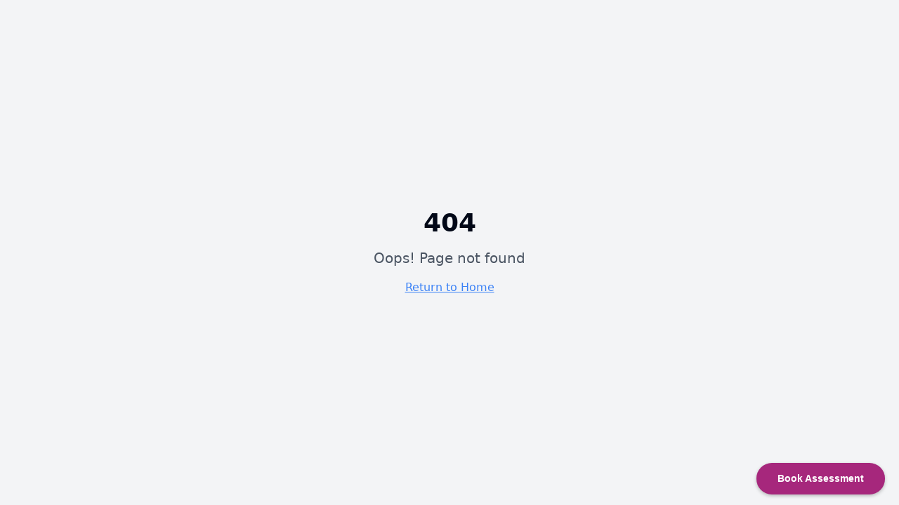

--- FILE ---
content_type: text/html; charset=utf-8
request_url: https://www.solihulltuition.com/solihull/rflgcsec-disc/
body_size: 1753
content:
<!DOCTYPE html>
<html lang="en">
  <head>
    <meta charset="UTF-8" />
    <meta name="viewport" content="width=device-width, initial-scale=1.0" />
    <link rel="icon" href="/lovable-uploads/f8682c47-910b-498f-8dd8-049e55274261.png" type="image/png">
    <title>
      Solihull Tuition | Expert 11+ Preparation & GCSE A-Level Tuition in
      Solihull
    </title>
    <meta
      name="description"
      content="Professional tuition services in Solihull specializing in 11+ preparation, GCSE and A-Level support. Outstanding results with individualized learning programs. Book your free assessment today."
    />
    <meta name="author" content="Solihull Tuition" />
    <meta
      name="keywords"
      content="11+ tuition Solihull, GCSE tuition, A-Level support, grammar school preparation, Birmingham tuition, Warwickshire tutoring"
    />
    <meta name="robots" content="index, follow" />

    <!-- Open Graph Meta Tags -->
    <meta
      property="og:title"
      content="Solihull Tuition | Expert 11+ Preparation & GCSE A-Level Tuition"
    />
    <meta
      property="og:description"
      content="Outstanding tuition results in Solihull. Expert 11+ preparation, GCSE & A-Level support with personalized learning programs. Book free assessment."
    />
    <meta property="og:type" content="website" />
    <meta property="og:url" content="https://www.solihulltuition.com" />
    <meta
      property="og:image"
      content="https://www.solihulltuition.com/og-image.jpg"
    />

    <!-- Twitter Card Meta Tags -->
    <meta name="twitter:card" content="summary_large_image" />
    <meta
      name="twitter:title"
      content="Solihull Tuition | Expert 11+ Preparation & Tuition Services"
    />
    <meta
      name="twitter:description"
      content="Outstanding tuition results in Solihull. Book your free assessment today."
    />
    <meta
      name="twitter:image"
      content="https://www.solihulltuition.com/og-image.jpg"
    />

    <!-- Local Business Schema -->
    <script type="application/ld+json">
      {
        "@context": "https://schema.org",
        "@type": "EducationalOrganization",
        "name": "Solihull Tuition",
        "description": "Expert tuition services specializing in 11+ preparation, GCSE and A-Level support",
        "url": "https://www.solihulltuition.com",
        "telephone": "0121-705-6719",
        "email": "info@solihulltuition.com",
        "address": {
          "@type": "PostalAddress",
          "streetAddress": "631 Warwick Road",
          "addressLocality": "Solihull",
          "addressRegion": "West Midlands",
          "postalCode": "B91 1AR",
          "addressCountry": "GB"
        },
        "geo": {
          "@type": "GeoCoordinates",
          "latitude": "52.4127",
          "longitude": "-1.7780"
        },
        "openingHours": ["Mo-Fr 16:00-20:00", "Sa 09:00-16:00"],
        "sameAs": [
          "https://www.facebook.com/solihulltuition",
          "https://www.twitter.com/solihulltuition"
        ]
      }
    </script>

    <!-- Calendly Widget CSS and Script -->
    <link
      href="https://assets.calendly.com/assets/external/widget.css"
      rel="stylesheet"
    />
    <script
      type="text/javascript"
      src="https://assets.calendly.com/assets/external/widget.js"
      async
    ></script>
    <script type="module" crossorigin src="/assets/index-BMa-D8tw.js"></script>
    <link rel="stylesheet" crossorigin href="/assets/index-C6fRj-ml.css">
  <script defer src="https://www.solihulltuition.com/~flock.js" data-proxy-url="https://www.solihulltuition.com/~api/analytics"></script></head>

  <body>
    <div id="root"></div>

    <!-- Calendly Badge Widget -->
    <script type="text/javascript">
      window.addEventListener("load", function () {
        Calendly.initBadgeWidget({
          url: "https://calendly.com/solihulltuition/book-11-plus-assessment",
          text: "Book Assessment",
          color: "#A6277C", // custom brand colour
          textColor: "#ffffff",
          branding: false, // hides "Powered by Calendly"
        });
      });

    
      // This will open the same Calendly popup from your own styled button.
    </script>
  </body>
</html>


--- FILE ---
content_type: text/javascript; charset=utf-8
request_url: https://www.solihulltuition.com/assets/index-BMa-D8tw.js
body_size: 160668
content:
var Zm=e=>{throw TypeError(e)};var tc=(e,t,n)=>t.has(e)||Zm("Cannot "+n);var P=(e,t,n)=>(tc(e,t,"read from private field"),n?n.call(e):t.get(e)),xe=(e,t,n)=>t.has(e)?Zm("Cannot add the same private member more than once"):t instanceof WeakSet?t.add(e):t.set(e,n),J=(e,t,n,r)=>(tc(e,t,"write to private field"),r?r.call(e,n):t.set(e,n),n),Ke=(e,t,n)=>(tc(e,t,"access private method"),n);var _a=(e,t,n,r)=>({set _(o){J(e,t,o,n)},get _(){return P(e,t,r)}});function I0(e,t){for(var n=0;n<t.length;n++){const r=t[n];if(typeof r!="string"&&!Array.isArray(r)){for(const o in r)if(o!=="default"&&!(o in e)){const a=Object.getOwnPropertyDescriptor(r,o);a&&Object.defineProperty(e,o,a.get?a:{enumerable:!0,get:()=>r[o]})}}}return Object.freeze(Object.defineProperty(e,Symbol.toStringTag,{value:"Module"}))}(function(){const t=document.createElement("link").relList;if(t&&t.supports&&t.supports("modulepreload"))return;for(const o of document.querySelectorAll('link[rel="modulepreload"]'))r(o);new MutationObserver(o=>{for(const a of o)if(a.type==="childList")for(const i of a.addedNodes)i.tagName==="LINK"&&i.rel==="modulepreload"&&r(i)}).observe(document,{childList:!0,subtree:!0});function n(o){const a={};return o.integrity&&(a.integrity=o.integrity),o.referrerPolicy&&(a.referrerPolicy=o.referrerPolicy),o.crossOrigin==="use-credentials"?a.credentials="include":o.crossOrigin==="anonymous"?a.credentials="omit":a.credentials="same-origin",a}function r(o){if(o.ep)return;o.ep=!0;const a=n(o);fetch(o.href,a)}})();function xp(e){return e&&e.__esModule&&Object.prototype.hasOwnProperty.call(e,"default")?e.default:e}var gp={exports:{}},cl={},vp={exports:{}},oe={};/**
 * @license React
 * react.production.min.js
 *
 * Copyright (c) Facebook, Inc. and its affiliates.
 *
 * This source code is licensed under the MIT license found in the
 * LICENSE file in the root directory of this source tree.
 */var va=Symbol.for("react.element"),D0=Symbol.for("react.portal"),L0=Symbol.for("react.fragment"),F0=Symbol.for("react.strict_mode"),V0=Symbol.for("react.profiler"),z0=Symbol.for("react.provider"),$0=Symbol.for("react.context"),B0=Symbol.for("react.forward_ref"),H0=Symbol.for("react.suspense"),W0=Symbol.for("react.memo"),U0=Symbol.for("react.lazy"),Jm=Symbol.iterator;function G0(e){return e===null||typeof e!="object"?null:(e=Jm&&e[Jm]||e["@@iterator"],typeof e=="function"?e:null)}var yp={isMounted:function(){return!1},enqueueForceUpdate:function(){},enqueueReplaceState:function(){},enqueueSetState:function(){}},wp=Object.assign,bp={};function ro(e,t,n){this.props=e,this.context=t,this.refs=bp,this.updater=n||yp}ro.prototype.isReactComponent={};ro.prototype.setState=function(e,t){if(typeof e!="object"&&typeof e!="function"&&e!=null)throw Error("setState(...): takes an object of state variables to update or a function which returns an object of state variables.");this.updater.enqueueSetState(this,e,t,"setState")};ro.prototype.forceUpdate=function(e){this.updater.enqueueForceUpdate(this,e,"forceUpdate")};function Np(){}Np.prototype=ro.prototype;function mu(e,t,n){this.props=e,this.context=t,this.refs=bp,this.updater=n||yp}var fu=mu.prototype=new Np;fu.constructor=mu;wp(fu,ro.prototype);fu.isPureReactComponent=!0;var ef=Array.isArray,jp=Object.prototype.hasOwnProperty,hu={current:null},Sp={key:!0,ref:!0,__self:!0,__source:!0};function Cp(e,t,n){var r,o={},a=null,i=null;if(t!=null)for(r in t.ref!==void 0&&(i=t.ref),t.key!==void 0&&(a=""+t.key),t)jp.call(t,r)&&!Sp.hasOwnProperty(r)&&(o[r]=t[r]);var l=arguments.length-2;if(l===1)o.children=n;else if(1<l){for(var c=Array(l),d=0;d<l;d++)c[d]=arguments[d+2];o.children=c}if(e&&e.defaultProps)for(r in l=e.defaultProps,l)o[r]===void 0&&(o[r]=l[r]);return{$$typeof:va,type:e,key:a,ref:i,props:o,_owner:hu.current}}function K0(e,t){return{$$typeof:va,type:e.type,key:t,ref:e.ref,props:e.props,_owner:e._owner}}function pu(e){return typeof e=="object"&&e!==null&&e.$$typeof===va}function Y0(e){var t={"=":"=0",":":"=2"};return"$"+e.replace(/[=:]/g,function(n){return t[n]})}var tf=/\/+/g;function nc(e,t){return typeof e=="object"&&e!==null&&e.key!=null?Y0(""+e.key):t.toString(36)}function li(e,t,n,r,o){var a=typeof e;(a==="undefined"||a==="boolean")&&(e=null);var i=!1;if(e===null)i=!0;else switch(a){case"string":case"number":i=!0;break;case"object":switch(e.$$typeof){case va:case D0:i=!0}}if(i)return i=e,o=o(i),e=r===""?"."+nc(i,0):r,ef(o)?(n="",e!=null&&(n=e.replace(tf,"$&/")+"/"),li(o,t,n,"",function(d){return d})):o!=null&&(pu(o)&&(o=K0(o,n+(!o.key||i&&i.key===o.key?"":(""+o.key).replace(tf,"$&/")+"/")+e)),t.push(o)),1;if(i=0,r=r===""?".":r+":",ef(e))for(var l=0;l<e.length;l++){a=e[l];var c=r+nc(a,l);i+=li(a,t,n,c,o)}else if(c=G0(e),typeof c=="function")for(e=c.call(e),l=0;!(a=e.next()).done;)a=a.value,c=r+nc(a,l++),i+=li(a,t,n,c,o);else if(a==="object")throw t=String(e),Error("Objects are not valid as a React child (found: "+(t==="[object Object]"?"object with keys {"+Object.keys(e).join(", ")+"}":t)+"). If you meant to render a collection of children, use an array instead.");return i}function Oa(e,t,n){if(e==null)return e;var r=[],o=0;return li(e,r,"","",function(a){return t.call(n,a,o++)}),r}function Q0(e){if(e._status===-1){var t=e._result;t=t(),t.then(function(n){(e._status===0||e._status===-1)&&(e._status=1,e._result=n)},function(n){(e._status===0||e._status===-1)&&(e._status=2,e._result=n)}),e._status===-1&&(e._status=0,e._result=t)}if(e._status===1)return e._result.default;throw e._result}var st={current:null},ci={transition:null},q0={ReactCurrentDispatcher:st,ReactCurrentBatchConfig:ci,ReactCurrentOwner:hu};function Ep(){throw Error("act(...) is not supported in production builds of React.")}oe.Children={map:Oa,forEach:function(e,t,n){Oa(e,function(){t.apply(this,arguments)},n)},count:function(e){var t=0;return Oa(e,function(){t++}),t},toArray:function(e){return Oa(e,function(t){return t})||[]},only:function(e){if(!pu(e))throw Error("React.Children.only expected to receive a single React element child.");return e}};oe.Component=ro;oe.Fragment=L0;oe.Profiler=V0;oe.PureComponent=mu;oe.StrictMode=F0;oe.Suspense=H0;oe.__SECRET_INTERNALS_DO_NOT_USE_OR_YOU_WILL_BE_FIRED=q0;oe.act=Ep;oe.cloneElement=function(e,t,n){if(e==null)throw Error("React.cloneElement(...): The argument must be a React element, but you passed "+e+".");var r=wp({},e.props),o=e.key,a=e.ref,i=e._owner;if(t!=null){if(t.ref!==void 0&&(a=t.ref,i=hu.current),t.key!==void 0&&(o=""+t.key),e.type&&e.type.defaultProps)var l=e.type.defaultProps;for(c in t)jp.call(t,c)&&!Sp.hasOwnProperty(c)&&(r[c]=t[c]===void 0&&l!==void 0?l[c]:t[c])}var c=arguments.length-2;if(c===1)r.children=n;else if(1<c){l=Array(c);for(var d=0;d<c;d++)l[d]=arguments[d+2];r.children=l}return{$$typeof:va,type:e.type,key:o,ref:a,props:r,_owner:i}};oe.createContext=function(e){return e={$$typeof:$0,_currentValue:e,_currentValue2:e,_threadCount:0,Provider:null,Consumer:null,_defaultValue:null,_globalName:null},e.Provider={$$typeof:z0,_context:e},e.Consumer=e};oe.createElement=Cp;oe.createFactory=function(e){var t=Cp.bind(null,e);return t.type=e,t};oe.createRef=function(){return{current:null}};oe.forwardRef=function(e){return{$$typeof:B0,render:e}};oe.isValidElement=pu;oe.lazy=function(e){return{$$typeof:U0,_payload:{_status:-1,_result:e},_init:Q0}};oe.memo=function(e,t){return{$$typeof:W0,type:e,compare:t===void 0?null:t}};oe.startTransition=function(e){var t=ci.transition;ci.transition={};try{e()}finally{ci.transition=t}};oe.unstable_act=Ep;oe.useCallback=function(e,t){return st.current.useCallback(e,t)};oe.useContext=function(e){return st.current.useContext(e)};oe.useDebugValue=function(){};oe.useDeferredValue=function(e){return st.current.useDeferredValue(e)};oe.useEffect=function(e,t){return st.current.useEffect(e,t)};oe.useId=function(){return st.current.useId()};oe.useImperativeHandle=function(e,t,n){return st.current.useImperativeHandle(e,t,n)};oe.useInsertionEffect=function(e,t){return st.current.useInsertionEffect(e,t)};oe.useLayoutEffect=function(e,t){return st.current.useLayoutEffect(e,t)};oe.useMemo=function(e,t){return st.current.useMemo(e,t)};oe.useReducer=function(e,t,n){return st.current.useReducer(e,t,n)};oe.useRef=function(e){return st.current.useRef(e)};oe.useState=function(e){return st.current.useState(e)};oe.useSyncExternalStore=function(e,t,n){return st.current.useSyncExternalStore(e,t,n)};oe.useTransition=function(){return st.current.useTransition()};oe.version="18.3.1";vp.exports=oe;var u=vp.exports;const I=xp(u),xu=I0({__proto__:null,default:I},[u]);/**
 * @license React
 * react-jsx-runtime.production.min.js
 *
 * Copyright (c) Facebook, Inc. and its affiliates.
 *
 * This source code is licensed under the MIT license found in the
 * LICENSE file in the root directory of this source tree.
 */var X0=u,Z0=Symbol.for("react.element"),J0=Symbol.for("react.fragment"),e2=Object.prototype.hasOwnProperty,t2=X0.__SECRET_INTERNALS_DO_NOT_USE_OR_YOU_WILL_BE_FIRED.ReactCurrentOwner,n2={key:!0,ref:!0,__self:!0,__source:!0};function kp(e,t,n){var r,o={},a=null,i=null;n!==void 0&&(a=""+n),t.key!==void 0&&(a=""+t.key),t.ref!==void 0&&(i=t.ref);for(r in t)e2.call(t,r)&&!n2.hasOwnProperty(r)&&(o[r]=t[r]);if(e&&e.defaultProps)for(r in t=e.defaultProps,t)o[r]===void 0&&(o[r]=t[r]);return{$$typeof:Z0,type:e,key:a,ref:i,props:o,_owner:t2.current}}cl.Fragment=J0;cl.jsx=kp;cl.jsxs=kp;gp.exports=cl;var s=gp.exports,Rp={exports:{}},jt={},Pp={exports:{}},Mp={};/**
 * @license React
 * scheduler.production.min.js
 *
 * Copyright (c) Facebook, Inc. and its affiliates.
 *
 * This source code is licensed under the MIT license found in the
 * LICENSE file in the root directory of this source tree.
 */(function(e){function t(k,C){var O=k.length;k.push(C);e:for(;0<O;){var H=O-1>>>1,$=k[H];if(0<o($,C))k[H]=C,k[O]=$,O=H;else break e}}function n(k){return k.length===0?null:k[0]}function r(k){if(k.length===0)return null;var C=k[0],O=k.pop();if(O!==C){k[0]=O;e:for(var H=0,$=k.length,X=$>>>1;H<X;){var Q=2*(H+1)-1,ye=k[Q],we=Q+1,L=k[we];if(0>o(ye,O))we<$&&0>o(L,ye)?(k[H]=L,k[we]=O,H=we):(k[H]=ye,k[Q]=O,H=Q);else if(we<$&&0>o(L,O))k[H]=L,k[we]=O,H=we;else break e}}return C}function o(k,C){var O=k.sortIndex-C.sortIndex;return O!==0?O:k.id-C.id}if(typeof performance=="object"&&typeof performance.now=="function"){var a=performance;e.unstable_now=function(){return a.now()}}else{var i=Date,l=i.now();e.unstable_now=function(){return i.now()-l}}var c=[],d=[],f=1,m=null,h=3,p=!1,b=!1,x=!1,w=typeof setTimeout=="function"?setTimeout:null,v=typeof clearTimeout=="function"?clearTimeout:null,g=typeof setImmediate<"u"?setImmediate:null;typeof navigator<"u"&&navigator.scheduling!==void 0&&navigator.scheduling.isInputPending!==void 0&&navigator.scheduling.isInputPending.bind(navigator.scheduling);function y(k){for(var C=n(d);C!==null;){if(C.callback===null)r(d);else if(C.startTime<=k)r(d),C.sortIndex=C.expirationTime,t(c,C);else break;C=n(d)}}function N(k){if(x=!1,y(k),!b)if(n(c)!==null)b=!0,V(j);else{var C=n(d);C!==null&&U(N,C.startTime-k)}}function j(k,C){b=!1,x&&(x=!1,v(R),R=-1),p=!0;var O=h;try{for(y(C),m=n(c);m!==null&&(!(m.expirationTime>C)||k&&!B());){var H=m.callback;if(typeof H=="function"){m.callback=null,h=m.priorityLevel;var $=H(m.expirationTime<=C);C=e.unstable_now(),typeof $=="function"?m.callback=$:m===n(c)&&r(c),y(C)}else r(c);m=n(c)}if(m!==null)var X=!0;else{var Q=n(d);Q!==null&&U(N,Q.startTime-C),X=!1}return X}finally{m=null,h=O,p=!1}}var E=!1,S=null,R=-1,T=5,M=-1;function B(){return!(e.unstable_now()-M<T)}function D(){if(S!==null){var k=e.unstable_now();M=k;var C=!0;try{C=S(!0,k)}finally{C?K():(E=!1,S=null)}}else E=!1}var K;if(typeof g=="function")K=function(){g(D)};else if(typeof MessageChannel<"u"){var _=new MessageChannel,Y=_.port2;_.port1.onmessage=D,K=function(){Y.postMessage(null)}}else K=function(){w(D,0)};function V(k){S=k,E||(E=!0,K())}function U(k,C){R=w(function(){k(e.unstable_now())},C)}e.unstable_IdlePriority=5,e.unstable_ImmediatePriority=1,e.unstable_LowPriority=4,e.unstable_NormalPriority=3,e.unstable_Profiling=null,e.unstable_UserBlockingPriority=2,e.unstable_cancelCallback=function(k){k.callback=null},e.unstable_continueExecution=function(){b||p||(b=!0,V(j))},e.unstable_forceFrameRate=function(k){0>k||125<k?console.error("forceFrameRate takes a positive int between 0 and 125, forcing frame rates higher than 125 fps is not supported"):T=0<k?Math.floor(1e3/k):5},e.unstable_getCurrentPriorityLevel=function(){return h},e.unstable_getFirstCallbackNode=function(){return n(c)},e.unstable_next=function(k){switch(h){case 1:case 2:case 3:var C=3;break;default:C=h}var O=h;h=C;try{return k()}finally{h=O}},e.unstable_pauseExecution=function(){},e.unstable_requestPaint=function(){},e.unstable_runWithPriority=function(k,C){switch(k){case 1:case 2:case 3:case 4:case 5:break;default:k=3}var O=h;h=k;try{return C()}finally{h=O}},e.unstable_scheduleCallback=function(k,C,O){var H=e.unstable_now();switch(typeof O=="object"&&O!==null?(O=O.delay,O=typeof O=="number"&&0<O?H+O:H):O=H,k){case 1:var $=-1;break;case 2:$=250;break;case 5:$=1073741823;break;case 4:$=1e4;break;default:$=5e3}return $=O+$,k={id:f++,callback:C,priorityLevel:k,startTime:O,expirationTime:$,sortIndex:-1},O>H?(k.sortIndex=O,t(d,k),n(c)===null&&k===n(d)&&(x?(v(R),R=-1):x=!0,U(N,O-H))):(k.sortIndex=$,t(c,k),b||p||(b=!0,V(j))),k},e.unstable_shouldYield=B,e.unstable_wrapCallback=function(k){var C=h;return function(){var O=h;h=C;try{return k.apply(this,arguments)}finally{h=O}}}})(Mp);Pp.exports=Mp;var r2=Pp.exports;/**
 * @license React
 * react-dom.production.min.js
 *
 * Copyright (c) Facebook, Inc. and its affiliates.
 *
 * This source code is licensed under the MIT license found in the
 * LICENSE file in the root directory of this source tree.
 */var s2=u,Nt=r2;function A(e){for(var t="https://reactjs.org/docs/error-decoder.html?invariant="+e,n=1;n<arguments.length;n++)t+="&args[]="+encodeURIComponent(arguments[n]);return"Minified React error #"+e+"; visit "+t+" for the full message or use the non-minified dev environment for full errors and additional helpful warnings."}var Tp=new Set,Ho={};function Zr(e,t){Ws(e,t),Ws(e+"Capture",t)}function Ws(e,t){for(Ho[e]=t,e=0;e<t.length;e++)Tp.add(t[e])}var Mn=!(typeof window>"u"||typeof window.document>"u"||typeof window.document.createElement>"u"),Gc=Object.prototype.hasOwnProperty,o2=/^[:A-Z_a-z\u00C0-\u00D6\u00D8-\u00F6\u00F8-\u02FF\u0370-\u037D\u037F-\u1FFF\u200C-\u200D\u2070-\u218F\u2C00-\u2FEF\u3001-\uD7FF\uF900-\uFDCF\uFDF0-\uFFFD][:A-Z_a-z\u00C0-\u00D6\u00D8-\u00F6\u00F8-\u02FF\u0370-\u037D\u037F-\u1FFF\u200C-\u200D\u2070-\u218F\u2C00-\u2FEF\u3001-\uD7FF\uF900-\uFDCF\uFDF0-\uFFFD\-.0-9\u00B7\u0300-\u036F\u203F-\u2040]*$/,nf={},rf={};function a2(e){return Gc.call(rf,e)?!0:Gc.call(nf,e)?!1:o2.test(e)?rf[e]=!0:(nf[e]=!0,!1)}function i2(e,t,n,r){if(n!==null&&n.type===0)return!1;switch(typeof t){case"function":case"symbol":return!0;case"boolean":return r?!1:n!==null?!n.acceptsBooleans:(e=e.toLowerCase().slice(0,5),e!=="data-"&&e!=="aria-");default:return!1}}function l2(e,t,n,r){if(t===null||typeof t>"u"||i2(e,t,n,r))return!0;if(r)return!1;if(n!==null)switch(n.type){case 3:return!t;case 4:return t===!1;case 5:return isNaN(t);case 6:return isNaN(t)||1>t}return!1}function ot(e,t,n,r,o,a,i){this.acceptsBooleans=t===2||t===3||t===4,this.attributeName=r,this.attributeNamespace=o,this.mustUseProperty=n,this.propertyName=e,this.type=t,this.sanitizeURL=a,this.removeEmptyString=i}var We={};"children dangerouslySetInnerHTML defaultValue defaultChecked innerHTML suppressContentEditableWarning suppressHydrationWarning style".split(" ").forEach(function(e){We[e]=new ot(e,0,!1,e,null,!1,!1)});[["acceptCharset","accept-charset"],["className","class"],["htmlFor","for"],["httpEquiv","http-equiv"]].forEach(function(e){var t=e[0];We[t]=new ot(t,1,!1,e[1],null,!1,!1)});["contentEditable","draggable","spellCheck","value"].forEach(function(e){We[e]=new ot(e,2,!1,e.toLowerCase(),null,!1,!1)});["autoReverse","externalResourcesRequired","focusable","preserveAlpha"].forEach(function(e){We[e]=new ot(e,2,!1,e,null,!1,!1)});"allowFullScreen async autoFocus autoPlay controls default defer disabled disablePictureInPicture disableRemotePlayback formNoValidate hidden loop noModule noValidate open playsInline readOnly required reversed scoped seamless itemScope".split(" ").forEach(function(e){We[e]=new ot(e,3,!1,e.toLowerCase(),null,!1,!1)});["checked","multiple","muted","selected"].forEach(function(e){We[e]=new ot(e,3,!0,e,null,!1,!1)});["capture","download"].forEach(function(e){We[e]=new ot(e,4,!1,e,null,!1,!1)});["cols","rows","size","span"].forEach(function(e){We[e]=new ot(e,6,!1,e,null,!1,!1)});["rowSpan","start"].forEach(function(e){We[e]=new ot(e,5,!1,e.toLowerCase(),null,!1,!1)});var gu=/[\-:]([a-z])/g;function vu(e){return e[1].toUpperCase()}"accent-height alignment-baseline arabic-form baseline-shift cap-height clip-path clip-rule color-interpolation color-interpolation-filters color-profile color-rendering dominant-baseline enable-background fill-opacity fill-rule flood-color flood-opacity font-family font-size font-size-adjust font-stretch font-style font-variant font-weight glyph-name glyph-orientation-horizontal glyph-orientation-vertical horiz-adv-x horiz-origin-x image-rendering letter-spacing lighting-color marker-end marker-mid marker-start overline-position overline-thickness paint-order panose-1 pointer-events rendering-intent shape-rendering stop-color stop-opacity strikethrough-position strikethrough-thickness stroke-dasharray stroke-dashoffset stroke-linecap stroke-linejoin stroke-miterlimit stroke-opacity stroke-width text-anchor text-decoration text-rendering underline-position underline-thickness unicode-bidi unicode-range units-per-em v-alphabetic v-hanging v-ideographic v-mathematical vector-effect vert-adv-y vert-origin-x vert-origin-y word-spacing writing-mode xmlns:xlink x-height".split(" ").forEach(function(e){var t=e.replace(gu,vu);We[t]=new ot(t,1,!1,e,null,!1,!1)});"xlink:actuate xlink:arcrole xlink:role xlink:show xlink:title xlink:type".split(" ").forEach(function(e){var t=e.replace(gu,vu);We[t]=new ot(t,1,!1,e,"http://www.w3.org/1999/xlink",!1,!1)});["xml:base","xml:lang","xml:space"].forEach(function(e){var t=e.replace(gu,vu);We[t]=new ot(t,1,!1,e,"http://www.w3.org/XML/1998/namespace",!1,!1)});["tabIndex","crossOrigin"].forEach(function(e){We[e]=new ot(e,1,!1,e.toLowerCase(),null,!1,!1)});We.xlinkHref=new ot("xlinkHref",1,!1,"xlink:href","http://www.w3.org/1999/xlink",!0,!1);["src","href","action","formAction"].forEach(function(e){We[e]=new ot(e,1,!1,e.toLowerCase(),null,!0,!0)});function yu(e,t,n,r){var o=We.hasOwnProperty(t)?We[t]:null;(o!==null?o.type!==0:r||!(2<t.length)||t[0]!=="o"&&t[0]!=="O"||t[1]!=="n"&&t[1]!=="N")&&(l2(t,n,o,r)&&(n=null),r||o===null?a2(t)&&(n===null?e.removeAttribute(t):e.setAttribute(t,""+n)):o.mustUseProperty?e[o.propertyName]=n===null?o.type===3?!1:"":n:(t=o.attributeName,r=o.attributeNamespace,n===null?e.removeAttribute(t):(o=o.type,n=o===3||o===4&&n===!0?"":""+n,r?e.setAttributeNS(r,t,n):e.setAttribute(t,n))))}var Dn=s2.__SECRET_INTERNALS_DO_NOT_USE_OR_YOU_WILL_BE_FIRED,Ia=Symbol.for("react.element"),fs=Symbol.for("react.portal"),hs=Symbol.for("react.fragment"),wu=Symbol.for("react.strict_mode"),Kc=Symbol.for("react.profiler"),Ap=Symbol.for("react.provider"),_p=Symbol.for("react.context"),bu=Symbol.for("react.forward_ref"),Yc=Symbol.for("react.suspense"),Qc=Symbol.for("react.suspense_list"),Nu=Symbol.for("react.memo"),Kn=Symbol.for("react.lazy"),Op=Symbol.for("react.offscreen"),sf=Symbol.iterator;function xo(e){return e===null||typeof e!="object"?null:(e=sf&&e[sf]||e["@@iterator"],typeof e=="function"?e:null)}var Me=Object.assign,rc;function Eo(e){if(rc===void 0)try{throw Error()}catch(n){var t=n.stack.trim().match(/\n( *(at )?)/);rc=t&&t[1]||""}return`
`+rc+e}var sc=!1;function oc(e,t){if(!e||sc)return"";sc=!0;var n=Error.prepareStackTrace;Error.prepareStackTrace=void 0;try{if(t)if(t=function(){throw Error()},Object.defineProperty(t.prototype,"props",{set:function(){throw Error()}}),typeof Reflect=="object"&&Reflect.construct){try{Reflect.construct(t,[])}catch(d){var r=d}Reflect.construct(e,[],t)}else{try{t.call()}catch(d){r=d}e.call(t.prototype)}else{try{throw Error()}catch(d){r=d}e()}}catch(d){if(d&&r&&typeof d.stack=="string"){for(var o=d.stack.split(`
`),a=r.stack.split(`
`),i=o.length-1,l=a.length-1;1<=i&&0<=l&&o[i]!==a[l];)l--;for(;1<=i&&0<=l;i--,l--)if(o[i]!==a[l]){if(i!==1||l!==1)do if(i--,l--,0>l||o[i]!==a[l]){var c=`
`+o[i].replace(" at new "," at ");return e.displayName&&c.includes("<anonymous>")&&(c=c.replace("<anonymous>",e.displayName)),c}while(1<=i&&0<=l);break}}}finally{sc=!1,Error.prepareStackTrace=n}return(e=e?e.displayName||e.name:"")?Eo(e):""}function c2(e){switch(e.tag){case 5:return Eo(e.type);case 16:return Eo("Lazy");case 13:return Eo("Suspense");case 19:return Eo("SuspenseList");case 0:case 2:case 15:return e=oc(e.type,!1),e;case 11:return e=oc(e.type.render,!1),e;case 1:return e=oc(e.type,!0),e;default:return""}}function qc(e){if(e==null)return null;if(typeof e=="function")return e.displayName||e.name||null;if(typeof e=="string")return e;switch(e){case hs:return"Fragment";case fs:return"Portal";case Kc:return"Profiler";case wu:return"StrictMode";case Yc:return"Suspense";case Qc:return"SuspenseList"}if(typeof e=="object")switch(e.$$typeof){case _p:return(e.displayName||"Context")+".Consumer";case Ap:return(e._context.displayName||"Context")+".Provider";case bu:var t=e.render;return e=e.displayName,e||(e=t.displayName||t.name||"",e=e!==""?"ForwardRef("+e+")":"ForwardRef"),e;case Nu:return t=e.displayName||null,t!==null?t:qc(e.type)||"Memo";case Kn:t=e._payload,e=e._init;try{return qc(e(t))}catch{}}return null}function d2(e){var t=e.type;switch(e.tag){case 24:return"Cache";case 9:return(t.displayName||"Context")+".Consumer";case 10:return(t._context.displayName||"Context")+".Provider";case 18:return"DehydratedFragment";case 11:return e=t.render,e=e.displayName||e.name||"",t.displayName||(e!==""?"ForwardRef("+e+")":"ForwardRef");case 7:return"Fragment";case 5:return t;case 4:return"Portal";case 3:return"Root";case 6:return"Text";case 16:return qc(t);case 8:return t===wu?"StrictMode":"Mode";case 22:return"Offscreen";case 12:return"Profiler";case 21:return"Scope";case 13:return"Suspense";case 19:return"SuspenseList";case 25:return"TracingMarker";case 1:case 0:case 17:case 2:case 14:case 15:if(typeof t=="function")return t.displayName||t.name||null;if(typeof t=="string")return t}return null}function pr(e){switch(typeof e){case"boolean":case"number":case"string":case"undefined":return e;case"object":return e;default:return""}}function Ip(e){var t=e.type;return(e=e.nodeName)&&e.toLowerCase()==="input"&&(t==="checkbox"||t==="radio")}function u2(e){var t=Ip(e)?"checked":"value",n=Object.getOwnPropertyDescriptor(e.constructor.prototype,t),r=""+e[t];if(!e.hasOwnProperty(t)&&typeof n<"u"&&typeof n.get=="function"&&typeof n.set=="function"){var o=n.get,a=n.set;return Object.defineProperty(e,t,{configurable:!0,get:function(){return o.call(this)},set:function(i){r=""+i,a.call(this,i)}}),Object.defineProperty(e,t,{enumerable:n.enumerable}),{getValue:function(){return r},setValue:function(i){r=""+i},stopTracking:function(){e._valueTracker=null,delete e[t]}}}}function Da(e){e._valueTracker||(e._valueTracker=u2(e))}function Dp(e){if(!e)return!1;var t=e._valueTracker;if(!t)return!0;var n=t.getValue(),r="";return e&&(r=Ip(e)?e.checked?"true":"false":e.value),e=r,e!==n?(t.setValue(e),!0):!1}function Ci(e){if(e=e||(typeof document<"u"?document:void 0),typeof e>"u")return null;try{return e.activeElement||e.body}catch{return e.body}}function Xc(e,t){var n=t.checked;return Me({},t,{defaultChecked:void 0,defaultValue:void 0,value:void 0,checked:n??e._wrapperState.initialChecked})}function of(e,t){var n=t.defaultValue==null?"":t.defaultValue,r=t.checked!=null?t.checked:t.defaultChecked;n=pr(t.value!=null?t.value:n),e._wrapperState={initialChecked:r,initialValue:n,controlled:t.type==="checkbox"||t.type==="radio"?t.checked!=null:t.value!=null}}function Lp(e,t){t=t.checked,t!=null&&yu(e,"checked",t,!1)}function Zc(e,t){Lp(e,t);var n=pr(t.value),r=t.type;if(n!=null)r==="number"?(n===0&&e.value===""||e.value!=n)&&(e.value=""+n):e.value!==""+n&&(e.value=""+n);else if(r==="submit"||r==="reset"){e.removeAttribute("value");return}t.hasOwnProperty("value")?Jc(e,t.type,n):t.hasOwnProperty("defaultValue")&&Jc(e,t.type,pr(t.defaultValue)),t.checked==null&&t.defaultChecked!=null&&(e.defaultChecked=!!t.defaultChecked)}function af(e,t,n){if(t.hasOwnProperty("value")||t.hasOwnProperty("defaultValue")){var r=t.type;if(!(r!=="submit"&&r!=="reset"||t.value!==void 0&&t.value!==null))return;t=""+e._wrapperState.initialValue,n||t===e.value||(e.value=t),e.defaultValue=t}n=e.name,n!==""&&(e.name=""),e.defaultChecked=!!e._wrapperState.initialChecked,n!==""&&(e.name=n)}function Jc(e,t,n){(t!=="number"||Ci(e.ownerDocument)!==e)&&(n==null?e.defaultValue=""+e._wrapperState.initialValue:e.defaultValue!==""+n&&(e.defaultValue=""+n))}var ko=Array.isArray;function ks(e,t,n,r){if(e=e.options,t){t={};for(var o=0;o<n.length;o++)t["$"+n[o]]=!0;for(n=0;n<e.length;n++)o=t.hasOwnProperty("$"+e[n].value),e[n].selected!==o&&(e[n].selected=o),o&&r&&(e[n].defaultSelected=!0)}else{for(n=""+pr(n),t=null,o=0;o<e.length;o++){if(e[o].value===n){e[o].selected=!0,r&&(e[o].defaultSelected=!0);return}t!==null||e[o].disabled||(t=e[o])}t!==null&&(t.selected=!0)}}function ed(e,t){if(t.dangerouslySetInnerHTML!=null)throw Error(A(91));return Me({},t,{value:void 0,defaultValue:void 0,children:""+e._wrapperState.initialValue})}function lf(e,t){var n=t.value;if(n==null){if(n=t.children,t=t.defaultValue,n!=null){if(t!=null)throw Error(A(92));if(ko(n)){if(1<n.length)throw Error(A(93));n=n[0]}t=n}t==null&&(t=""),n=t}e._wrapperState={initialValue:pr(n)}}function Fp(e,t){var n=pr(t.value),r=pr(t.defaultValue);n!=null&&(n=""+n,n!==e.value&&(e.value=n),t.defaultValue==null&&e.defaultValue!==n&&(e.defaultValue=n)),r!=null&&(e.defaultValue=""+r)}function cf(e){var t=e.textContent;t===e._wrapperState.initialValue&&t!==""&&t!==null&&(e.value=t)}function Vp(e){switch(e){case"svg":return"http://www.w3.org/2000/svg";case"math":return"http://www.w3.org/1998/Math/MathML";default:return"http://www.w3.org/1999/xhtml"}}function td(e,t){return e==null||e==="http://www.w3.org/1999/xhtml"?Vp(t):e==="http://www.w3.org/2000/svg"&&t==="foreignObject"?"http://www.w3.org/1999/xhtml":e}var La,zp=function(e){return typeof MSApp<"u"&&MSApp.execUnsafeLocalFunction?function(t,n,r,o){MSApp.execUnsafeLocalFunction(function(){return e(t,n,r,o)})}:e}(function(e,t){if(e.namespaceURI!=="http://www.w3.org/2000/svg"||"innerHTML"in e)e.innerHTML=t;else{for(La=La||document.createElement("div"),La.innerHTML="<svg>"+t.valueOf().toString()+"</svg>",t=La.firstChild;e.firstChild;)e.removeChild(e.firstChild);for(;t.firstChild;)e.appendChild(t.firstChild)}});function Wo(e,t){if(t){var n=e.firstChild;if(n&&n===e.lastChild&&n.nodeType===3){n.nodeValue=t;return}}e.textContent=t}var _o={animationIterationCount:!0,aspectRatio:!0,borderImageOutset:!0,borderImageSlice:!0,borderImageWidth:!0,boxFlex:!0,boxFlexGroup:!0,boxOrdinalGroup:!0,columnCount:!0,columns:!0,flex:!0,flexGrow:!0,flexPositive:!0,flexShrink:!0,flexNegative:!0,flexOrder:!0,gridArea:!0,gridRow:!0,gridRowEnd:!0,gridRowSpan:!0,gridRowStart:!0,gridColumn:!0,gridColumnEnd:!0,gridColumnSpan:!0,gridColumnStart:!0,fontWeight:!0,lineClamp:!0,lineHeight:!0,opacity:!0,order:!0,orphans:!0,tabSize:!0,widows:!0,zIndex:!0,zoom:!0,fillOpacity:!0,floodOpacity:!0,stopOpacity:!0,strokeDasharray:!0,strokeDashoffset:!0,strokeMiterlimit:!0,strokeOpacity:!0,strokeWidth:!0},m2=["Webkit","ms","Moz","O"];Object.keys(_o).forEach(function(e){m2.forEach(function(t){t=t+e.charAt(0).toUpperCase()+e.substring(1),_o[t]=_o[e]})});function $p(e,t,n){return t==null||typeof t=="boolean"||t===""?"":n||typeof t!="number"||t===0||_o.hasOwnProperty(e)&&_o[e]?(""+t).trim():t+"px"}function Bp(e,t){e=e.style;for(var n in t)if(t.hasOwnProperty(n)){var r=n.indexOf("--")===0,o=$p(n,t[n],r);n==="float"&&(n="cssFloat"),r?e.setProperty(n,o):e[n]=o}}var f2=Me({menuitem:!0},{area:!0,base:!0,br:!0,col:!0,embed:!0,hr:!0,img:!0,input:!0,keygen:!0,link:!0,meta:!0,param:!0,source:!0,track:!0,wbr:!0});function nd(e,t){if(t){if(f2[e]&&(t.children!=null||t.dangerouslySetInnerHTML!=null))throw Error(A(137,e));if(t.dangerouslySetInnerHTML!=null){if(t.children!=null)throw Error(A(60));if(typeof t.dangerouslySetInnerHTML!="object"||!("__html"in t.dangerouslySetInnerHTML))throw Error(A(61))}if(t.style!=null&&typeof t.style!="object")throw Error(A(62))}}function rd(e,t){if(e.indexOf("-")===-1)return typeof t.is=="string";switch(e){case"annotation-xml":case"color-profile":case"font-face":case"font-face-src":case"font-face-uri":case"font-face-format":case"font-face-name":case"missing-glyph":return!1;default:return!0}}var sd=null;function ju(e){return e=e.target||e.srcElement||window,e.correspondingUseElement&&(e=e.correspondingUseElement),e.nodeType===3?e.parentNode:e}var od=null,Rs=null,Ps=null;function df(e){if(e=ba(e)){if(typeof od!="function")throw Error(A(280));var t=e.stateNode;t&&(t=hl(t),od(e.stateNode,e.type,t))}}function Hp(e){Rs?Ps?Ps.push(e):Ps=[e]:Rs=e}function Wp(){if(Rs){var e=Rs,t=Ps;if(Ps=Rs=null,df(e),t)for(e=0;e<t.length;e++)df(t[e])}}function Up(e,t){return e(t)}function Gp(){}var ac=!1;function Kp(e,t,n){if(ac)return e(t,n);ac=!0;try{return Up(e,t,n)}finally{ac=!1,(Rs!==null||Ps!==null)&&(Gp(),Wp())}}function Uo(e,t){var n=e.stateNode;if(n===null)return null;var r=hl(n);if(r===null)return null;n=r[t];e:switch(t){case"onClick":case"onClickCapture":case"onDoubleClick":case"onDoubleClickCapture":case"onMouseDown":case"onMouseDownCapture":case"onMouseMove":case"onMouseMoveCapture":case"onMouseUp":case"onMouseUpCapture":case"onMouseEnter":(r=!r.disabled)||(e=e.type,r=!(e==="button"||e==="input"||e==="select"||e==="textarea")),e=!r;break e;default:e=!1}if(e)return null;if(n&&typeof n!="function")throw Error(A(231,t,typeof n));return n}var ad=!1;if(Mn)try{var go={};Object.defineProperty(go,"passive",{get:function(){ad=!0}}),window.addEventListener("test",go,go),window.removeEventListener("test",go,go)}catch{ad=!1}function h2(e,t,n,r,o,a,i,l,c){var d=Array.prototype.slice.call(arguments,3);try{t.apply(n,d)}catch(f){this.onError(f)}}var Oo=!1,Ei=null,ki=!1,id=null,p2={onError:function(e){Oo=!0,Ei=e}};function x2(e,t,n,r,o,a,i,l,c){Oo=!1,Ei=null,h2.apply(p2,arguments)}function g2(e,t,n,r,o,a,i,l,c){if(x2.apply(this,arguments),Oo){if(Oo){var d=Ei;Oo=!1,Ei=null}else throw Error(A(198));ki||(ki=!0,id=d)}}function Jr(e){var t=e,n=e;if(e.alternate)for(;t.return;)t=t.return;else{e=t;do t=e,t.flags&4098&&(n=t.return),e=t.return;while(e)}return t.tag===3?n:null}function Yp(e){if(e.tag===13){var t=e.memoizedState;if(t===null&&(e=e.alternate,e!==null&&(t=e.memoizedState)),t!==null)return t.dehydrated}return null}function uf(e){if(Jr(e)!==e)throw Error(A(188))}function v2(e){var t=e.alternate;if(!t){if(t=Jr(e),t===null)throw Error(A(188));return t!==e?null:e}for(var n=e,r=t;;){var o=n.return;if(o===null)break;var a=o.alternate;if(a===null){if(r=o.return,r!==null){n=r;continue}break}if(o.child===a.child){for(a=o.child;a;){if(a===n)return uf(o),e;if(a===r)return uf(o),t;a=a.sibling}throw Error(A(188))}if(n.return!==r.return)n=o,r=a;else{for(var i=!1,l=o.child;l;){if(l===n){i=!0,n=o,r=a;break}if(l===r){i=!0,r=o,n=a;break}l=l.sibling}if(!i){for(l=a.child;l;){if(l===n){i=!0,n=a,r=o;break}if(l===r){i=!0,r=a,n=o;break}l=l.sibling}if(!i)throw Error(A(189))}}if(n.alternate!==r)throw Error(A(190))}if(n.tag!==3)throw Error(A(188));return n.stateNode.current===n?e:t}function Qp(e){return e=v2(e),e!==null?qp(e):null}function qp(e){if(e.tag===5||e.tag===6)return e;for(e=e.child;e!==null;){var t=qp(e);if(t!==null)return t;e=e.sibling}return null}var Xp=Nt.unstable_scheduleCallback,mf=Nt.unstable_cancelCallback,y2=Nt.unstable_shouldYield,w2=Nt.unstable_requestPaint,Ie=Nt.unstable_now,b2=Nt.unstable_getCurrentPriorityLevel,Su=Nt.unstable_ImmediatePriority,Zp=Nt.unstable_UserBlockingPriority,Ri=Nt.unstable_NormalPriority,N2=Nt.unstable_LowPriority,Jp=Nt.unstable_IdlePriority,dl=null,hn=null;function j2(e){if(hn&&typeof hn.onCommitFiberRoot=="function")try{hn.onCommitFiberRoot(dl,e,void 0,(e.current.flags&128)===128)}catch{}}var Zt=Math.clz32?Math.clz32:E2,S2=Math.log,C2=Math.LN2;function E2(e){return e>>>=0,e===0?32:31-(S2(e)/C2|0)|0}var Fa=64,Va=4194304;function Ro(e){switch(e&-e){case 1:return 1;case 2:return 2;case 4:return 4;case 8:return 8;case 16:return 16;case 32:return 32;case 64:case 128:case 256:case 512:case 1024:case 2048:case 4096:case 8192:case 16384:case 32768:case 65536:case 131072:case 262144:case 524288:case 1048576:case 2097152:return e&4194240;case 4194304:case 8388608:case 16777216:case 33554432:case 67108864:return e&130023424;case 134217728:return 134217728;case 268435456:return 268435456;case 536870912:return 536870912;case 1073741824:return 1073741824;default:return e}}function Pi(e,t){var n=e.pendingLanes;if(n===0)return 0;var r=0,o=e.suspendedLanes,a=e.pingedLanes,i=n&268435455;if(i!==0){var l=i&~o;l!==0?r=Ro(l):(a&=i,a!==0&&(r=Ro(a)))}else i=n&~o,i!==0?r=Ro(i):a!==0&&(r=Ro(a));if(r===0)return 0;if(t!==0&&t!==r&&!(t&o)&&(o=r&-r,a=t&-t,o>=a||o===16&&(a&4194240)!==0))return t;if(r&4&&(r|=n&16),t=e.entangledLanes,t!==0)for(e=e.entanglements,t&=r;0<t;)n=31-Zt(t),o=1<<n,r|=e[n],t&=~o;return r}function k2(e,t){switch(e){case 1:case 2:case 4:return t+250;case 8:case 16:case 32:case 64:case 128:case 256:case 512:case 1024:case 2048:case 4096:case 8192:case 16384:case 32768:case 65536:case 131072:case 262144:case 524288:case 1048576:case 2097152:return t+5e3;case 4194304:case 8388608:case 16777216:case 33554432:case 67108864:return-1;case 134217728:case 268435456:case 536870912:case 1073741824:return-1;default:return-1}}function R2(e,t){for(var n=e.suspendedLanes,r=e.pingedLanes,o=e.expirationTimes,a=e.pendingLanes;0<a;){var i=31-Zt(a),l=1<<i,c=o[i];c===-1?(!(l&n)||l&r)&&(o[i]=k2(l,t)):c<=t&&(e.expiredLanes|=l),a&=~l}}function ld(e){return e=e.pendingLanes&-1073741825,e!==0?e:e&1073741824?1073741824:0}function ex(){var e=Fa;return Fa<<=1,!(Fa&4194240)&&(Fa=64),e}function ic(e){for(var t=[],n=0;31>n;n++)t.push(e);return t}function ya(e,t,n){e.pendingLanes|=t,t!==536870912&&(e.suspendedLanes=0,e.pingedLanes=0),e=e.eventTimes,t=31-Zt(t),e[t]=n}function P2(e,t){var n=e.pendingLanes&~t;e.pendingLanes=t,e.suspendedLanes=0,e.pingedLanes=0,e.expiredLanes&=t,e.mutableReadLanes&=t,e.entangledLanes&=t,t=e.entanglements;var r=e.eventTimes;for(e=e.expirationTimes;0<n;){var o=31-Zt(n),a=1<<o;t[o]=0,r[o]=-1,e[o]=-1,n&=~a}}function Cu(e,t){var n=e.entangledLanes|=t;for(e=e.entanglements;n;){var r=31-Zt(n),o=1<<r;o&t|e[r]&t&&(e[r]|=t),n&=~o}}var ve=0;function tx(e){return e&=-e,1<e?4<e?e&268435455?16:536870912:4:1}var nx,Eu,rx,sx,ox,cd=!1,za=[],or=null,ar=null,ir=null,Go=new Map,Ko=new Map,Qn=[],M2="mousedown mouseup touchcancel touchend touchstart auxclick dblclick pointercancel pointerdown pointerup dragend dragstart drop compositionend compositionstart keydown keypress keyup input textInput copy cut paste click change contextmenu reset submit".split(" ");function ff(e,t){switch(e){case"focusin":case"focusout":or=null;break;case"dragenter":case"dragleave":ar=null;break;case"mouseover":case"mouseout":ir=null;break;case"pointerover":case"pointerout":Go.delete(t.pointerId);break;case"gotpointercapture":case"lostpointercapture":Ko.delete(t.pointerId)}}function vo(e,t,n,r,o,a){return e===null||e.nativeEvent!==a?(e={blockedOn:t,domEventName:n,eventSystemFlags:r,nativeEvent:a,targetContainers:[o]},t!==null&&(t=ba(t),t!==null&&Eu(t)),e):(e.eventSystemFlags|=r,t=e.targetContainers,o!==null&&t.indexOf(o)===-1&&t.push(o),e)}function T2(e,t,n,r,o){switch(t){case"focusin":return or=vo(or,e,t,n,r,o),!0;case"dragenter":return ar=vo(ar,e,t,n,r,o),!0;case"mouseover":return ir=vo(ir,e,t,n,r,o),!0;case"pointerover":var a=o.pointerId;return Go.set(a,vo(Go.get(a)||null,e,t,n,r,o)),!0;case"gotpointercapture":return a=o.pointerId,Ko.set(a,vo(Ko.get(a)||null,e,t,n,r,o)),!0}return!1}function ax(e){var t=Mr(e.target);if(t!==null){var n=Jr(t);if(n!==null){if(t=n.tag,t===13){if(t=Yp(n),t!==null){e.blockedOn=t,ox(e.priority,function(){rx(n)});return}}else if(t===3&&n.stateNode.current.memoizedState.isDehydrated){e.blockedOn=n.tag===3?n.stateNode.containerInfo:null;return}}}e.blockedOn=null}function di(e){if(e.blockedOn!==null)return!1;for(var t=e.targetContainers;0<t.length;){var n=dd(e.domEventName,e.eventSystemFlags,t[0],e.nativeEvent);if(n===null){n=e.nativeEvent;var r=new n.constructor(n.type,n);sd=r,n.target.dispatchEvent(r),sd=null}else return t=ba(n),t!==null&&Eu(t),e.blockedOn=n,!1;t.shift()}return!0}function hf(e,t,n){di(e)&&n.delete(t)}function A2(){cd=!1,or!==null&&di(or)&&(or=null),ar!==null&&di(ar)&&(ar=null),ir!==null&&di(ir)&&(ir=null),Go.forEach(hf),Ko.forEach(hf)}function yo(e,t){e.blockedOn===t&&(e.blockedOn=null,cd||(cd=!0,Nt.unstable_scheduleCallback(Nt.unstable_NormalPriority,A2)))}function Yo(e){function t(o){return yo(o,e)}if(0<za.length){yo(za[0],e);for(var n=1;n<za.length;n++){var r=za[n];r.blockedOn===e&&(r.blockedOn=null)}}for(or!==null&&yo(or,e),ar!==null&&yo(ar,e),ir!==null&&yo(ir,e),Go.forEach(t),Ko.forEach(t),n=0;n<Qn.length;n++)r=Qn[n],r.blockedOn===e&&(r.blockedOn=null);for(;0<Qn.length&&(n=Qn[0],n.blockedOn===null);)ax(n),n.blockedOn===null&&Qn.shift()}var Ms=Dn.ReactCurrentBatchConfig,Mi=!0;function _2(e,t,n,r){var o=ve,a=Ms.transition;Ms.transition=null;try{ve=1,ku(e,t,n,r)}finally{ve=o,Ms.transition=a}}function O2(e,t,n,r){var o=ve,a=Ms.transition;Ms.transition=null;try{ve=4,ku(e,t,n,r)}finally{ve=o,Ms.transition=a}}function ku(e,t,n,r){if(Mi){var o=dd(e,t,n,r);if(o===null)gc(e,t,r,Ti,n),ff(e,r);else if(T2(o,e,t,n,r))r.stopPropagation();else if(ff(e,r),t&4&&-1<M2.indexOf(e)){for(;o!==null;){var a=ba(o);if(a!==null&&nx(a),a=dd(e,t,n,r),a===null&&gc(e,t,r,Ti,n),a===o)break;o=a}o!==null&&r.stopPropagation()}else gc(e,t,r,null,n)}}var Ti=null;function dd(e,t,n,r){if(Ti=null,e=ju(r),e=Mr(e),e!==null)if(t=Jr(e),t===null)e=null;else if(n=t.tag,n===13){if(e=Yp(t),e!==null)return e;e=null}else if(n===3){if(t.stateNode.current.memoizedState.isDehydrated)return t.tag===3?t.stateNode.containerInfo:null;e=null}else t!==e&&(e=null);return Ti=e,null}function ix(e){switch(e){case"cancel":case"click":case"close":case"contextmenu":case"copy":case"cut":case"auxclick":case"dblclick":case"dragend":case"dragstart":case"drop":case"focusin":case"focusout":case"input":case"invalid":case"keydown":case"keypress":case"keyup":case"mousedown":case"mouseup":case"paste":case"pause":case"play":case"pointercancel":case"pointerdown":case"pointerup":case"ratechange":case"reset":case"resize":case"seeked":case"submit":case"touchcancel":case"touchend":case"touchstart":case"volumechange":case"change":case"selectionchange":case"textInput":case"compositionstart":case"compositionend":case"compositionupdate":case"beforeblur":case"afterblur":case"beforeinput":case"blur":case"fullscreenchange":case"focus":case"hashchange":case"popstate":case"select":case"selectstart":return 1;case"drag":case"dragenter":case"dragexit":case"dragleave":case"dragover":case"mousemove":case"mouseout":case"mouseover":case"pointermove":case"pointerout":case"pointerover":case"scroll":case"toggle":case"touchmove":case"wheel":case"mouseenter":case"mouseleave":case"pointerenter":case"pointerleave":return 4;case"message":switch(b2()){case Su:return 1;case Zp:return 4;case Ri:case N2:return 16;case Jp:return 536870912;default:return 16}default:return 16}}var nr=null,Ru=null,ui=null;function lx(){if(ui)return ui;var e,t=Ru,n=t.length,r,o="value"in nr?nr.value:nr.textContent,a=o.length;for(e=0;e<n&&t[e]===o[e];e++);var i=n-e;for(r=1;r<=i&&t[n-r]===o[a-r];r++);return ui=o.slice(e,1<r?1-r:void 0)}function mi(e){var t=e.keyCode;return"charCode"in e?(e=e.charCode,e===0&&t===13&&(e=13)):e=t,e===10&&(e=13),32<=e||e===13?e:0}function $a(){return!0}function pf(){return!1}function St(e){function t(n,r,o,a,i){this._reactName=n,this._targetInst=o,this.type=r,this.nativeEvent=a,this.target=i,this.currentTarget=null;for(var l in e)e.hasOwnProperty(l)&&(n=e[l],this[l]=n?n(a):a[l]);return this.isDefaultPrevented=(a.defaultPrevented!=null?a.defaultPrevented:a.returnValue===!1)?$a:pf,this.isPropagationStopped=pf,this}return Me(t.prototype,{preventDefault:function(){this.defaultPrevented=!0;var n=this.nativeEvent;n&&(n.preventDefault?n.preventDefault():typeof n.returnValue!="unknown"&&(n.returnValue=!1),this.isDefaultPrevented=$a)},stopPropagation:function(){var n=this.nativeEvent;n&&(n.stopPropagation?n.stopPropagation():typeof n.cancelBubble!="unknown"&&(n.cancelBubble=!0),this.isPropagationStopped=$a)},persist:function(){},isPersistent:$a}),t}var so={eventPhase:0,bubbles:0,cancelable:0,timeStamp:function(e){return e.timeStamp||Date.now()},defaultPrevented:0,isTrusted:0},Pu=St(so),wa=Me({},so,{view:0,detail:0}),I2=St(wa),lc,cc,wo,ul=Me({},wa,{screenX:0,screenY:0,clientX:0,clientY:0,pageX:0,pageY:0,ctrlKey:0,shiftKey:0,altKey:0,metaKey:0,getModifierState:Mu,button:0,buttons:0,relatedTarget:function(e){return e.relatedTarget===void 0?e.fromElement===e.srcElement?e.toElement:e.fromElement:e.relatedTarget},movementX:function(e){return"movementX"in e?e.movementX:(e!==wo&&(wo&&e.type==="mousemove"?(lc=e.screenX-wo.screenX,cc=e.screenY-wo.screenY):cc=lc=0,wo=e),lc)},movementY:function(e){return"movementY"in e?e.movementY:cc}}),xf=St(ul),D2=Me({},ul,{dataTransfer:0}),L2=St(D2),F2=Me({},wa,{relatedTarget:0}),dc=St(F2),V2=Me({},so,{animationName:0,elapsedTime:0,pseudoElement:0}),z2=St(V2),$2=Me({},so,{clipboardData:function(e){return"clipboardData"in e?e.clipboardData:window.clipboardData}}),B2=St($2),H2=Me({},so,{data:0}),gf=St(H2),W2={Esc:"Escape",Spacebar:" ",Left:"ArrowLeft",Up:"ArrowUp",Right:"ArrowRight",Down:"ArrowDown",Del:"Delete",Win:"OS",Menu:"ContextMenu",Apps:"ContextMenu",Scroll:"ScrollLock",MozPrintableKey:"Unidentified"},U2={8:"Backspace",9:"Tab",12:"Clear",13:"Enter",16:"Shift",17:"Control",18:"Alt",19:"Pause",20:"CapsLock",27:"Escape",32:" ",33:"PageUp",34:"PageDown",35:"End",36:"Home",37:"ArrowLeft",38:"ArrowUp",39:"ArrowRight",40:"ArrowDown",45:"Insert",46:"Delete",112:"F1",113:"F2",114:"F3",115:"F4",116:"F5",117:"F6",118:"F7",119:"F8",120:"F9",121:"F10",122:"F11",123:"F12",144:"NumLock",145:"ScrollLock",224:"Meta"},G2={Alt:"altKey",Control:"ctrlKey",Meta:"metaKey",Shift:"shiftKey"};function K2(e){var t=this.nativeEvent;return t.getModifierState?t.getModifierState(e):(e=G2[e])?!!t[e]:!1}function Mu(){return K2}var Y2=Me({},wa,{key:function(e){if(e.key){var t=W2[e.key]||e.key;if(t!=="Unidentified")return t}return e.type==="keypress"?(e=mi(e),e===13?"Enter":String.fromCharCode(e)):e.type==="keydown"||e.type==="keyup"?U2[e.keyCode]||"Unidentified":""},code:0,location:0,ctrlKey:0,shiftKey:0,altKey:0,metaKey:0,repeat:0,locale:0,getModifierState:Mu,charCode:function(e){return e.type==="keypress"?mi(e):0},keyCode:function(e){return e.type==="keydown"||e.type==="keyup"?e.keyCode:0},which:function(e){return e.type==="keypress"?mi(e):e.type==="keydown"||e.type==="keyup"?e.keyCode:0}}),Q2=St(Y2),q2=Me({},ul,{pointerId:0,width:0,height:0,pressure:0,tangentialPressure:0,tiltX:0,tiltY:0,twist:0,pointerType:0,isPrimary:0}),vf=St(q2),X2=Me({},wa,{touches:0,targetTouches:0,changedTouches:0,altKey:0,metaKey:0,ctrlKey:0,shiftKey:0,getModifierState:Mu}),Z2=St(X2),J2=Me({},so,{propertyName:0,elapsedTime:0,pseudoElement:0}),ew=St(J2),tw=Me({},ul,{deltaX:function(e){return"deltaX"in e?e.deltaX:"wheelDeltaX"in e?-e.wheelDeltaX:0},deltaY:function(e){return"deltaY"in e?e.deltaY:"wheelDeltaY"in e?-e.wheelDeltaY:"wheelDelta"in e?-e.wheelDelta:0},deltaZ:0,deltaMode:0}),nw=St(tw),rw=[9,13,27,32],Tu=Mn&&"CompositionEvent"in window,Io=null;Mn&&"documentMode"in document&&(Io=document.documentMode);var sw=Mn&&"TextEvent"in window&&!Io,cx=Mn&&(!Tu||Io&&8<Io&&11>=Io),yf=" ",wf=!1;function dx(e,t){switch(e){case"keyup":return rw.indexOf(t.keyCode)!==-1;case"keydown":return t.keyCode!==229;case"keypress":case"mousedown":case"focusout":return!0;default:return!1}}function ux(e){return e=e.detail,typeof e=="object"&&"data"in e?e.data:null}var ps=!1;function ow(e,t){switch(e){case"compositionend":return ux(t);case"keypress":return t.which!==32?null:(wf=!0,yf);case"textInput":return e=t.data,e===yf&&wf?null:e;default:return null}}function aw(e,t){if(ps)return e==="compositionend"||!Tu&&dx(e,t)?(e=lx(),ui=Ru=nr=null,ps=!1,e):null;switch(e){case"paste":return null;case"keypress":if(!(t.ctrlKey||t.altKey||t.metaKey)||t.ctrlKey&&t.altKey){if(t.char&&1<t.char.length)return t.char;if(t.which)return String.fromCharCode(t.which)}return null;case"compositionend":return cx&&t.locale!=="ko"?null:t.data;default:return null}}var iw={color:!0,date:!0,datetime:!0,"datetime-local":!0,email:!0,month:!0,number:!0,password:!0,range:!0,search:!0,tel:!0,text:!0,time:!0,url:!0,week:!0};function bf(e){var t=e&&e.nodeName&&e.nodeName.toLowerCase();return t==="input"?!!iw[e.type]:t==="textarea"}function mx(e,t,n,r){Hp(r),t=Ai(t,"onChange"),0<t.length&&(n=new Pu("onChange","change",null,n,r),e.push({event:n,listeners:t}))}var Do=null,Qo=null;function lw(e){jx(e,0)}function ml(e){var t=vs(e);if(Dp(t))return e}function cw(e,t){if(e==="change")return t}var fx=!1;if(Mn){var uc;if(Mn){var mc="oninput"in document;if(!mc){var Nf=document.createElement("div");Nf.setAttribute("oninput","return;"),mc=typeof Nf.oninput=="function"}uc=mc}else uc=!1;fx=uc&&(!document.documentMode||9<document.documentMode)}function jf(){Do&&(Do.detachEvent("onpropertychange",hx),Qo=Do=null)}function hx(e){if(e.propertyName==="value"&&ml(Qo)){var t=[];mx(t,Qo,e,ju(e)),Kp(lw,t)}}function dw(e,t,n){e==="focusin"?(jf(),Do=t,Qo=n,Do.attachEvent("onpropertychange",hx)):e==="focusout"&&jf()}function uw(e){if(e==="selectionchange"||e==="keyup"||e==="keydown")return ml(Qo)}function mw(e,t){if(e==="click")return ml(t)}function fw(e,t){if(e==="input"||e==="change")return ml(t)}function hw(e,t){return e===t&&(e!==0||1/e===1/t)||e!==e&&t!==t}var tn=typeof Object.is=="function"?Object.is:hw;function qo(e,t){if(tn(e,t))return!0;if(typeof e!="object"||e===null||typeof t!="object"||t===null)return!1;var n=Object.keys(e),r=Object.keys(t);if(n.length!==r.length)return!1;for(r=0;r<n.length;r++){var o=n[r];if(!Gc.call(t,o)||!tn(e[o],t[o]))return!1}return!0}function Sf(e){for(;e&&e.firstChild;)e=e.firstChild;return e}function Cf(e,t){var n=Sf(e);e=0;for(var r;n;){if(n.nodeType===3){if(r=e+n.textContent.length,e<=t&&r>=t)return{node:n,offset:t-e};e=r}e:{for(;n;){if(n.nextSibling){n=n.nextSibling;break e}n=n.parentNode}n=void 0}n=Sf(n)}}function px(e,t){return e&&t?e===t?!0:e&&e.nodeType===3?!1:t&&t.nodeType===3?px(e,t.parentNode):"contains"in e?e.contains(t):e.compareDocumentPosition?!!(e.compareDocumentPosition(t)&16):!1:!1}function xx(){for(var e=window,t=Ci();t instanceof e.HTMLIFrameElement;){try{var n=typeof t.contentWindow.location.href=="string"}catch{n=!1}if(n)e=t.contentWindow;else break;t=Ci(e.document)}return t}function Au(e){var t=e&&e.nodeName&&e.nodeName.toLowerCase();return t&&(t==="input"&&(e.type==="text"||e.type==="search"||e.type==="tel"||e.type==="url"||e.type==="password")||t==="textarea"||e.contentEditable==="true")}function pw(e){var t=xx(),n=e.focusedElem,r=e.selectionRange;if(t!==n&&n&&n.ownerDocument&&px(n.ownerDocument.documentElement,n)){if(r!==null&&Au(n)){if(t=r.start,e=r.end,e===void 0&&(e=t),"selectionStart"in n)n.selectionStart=t,n.selectionEnd=Math.min(e,n.value.length);else if(e=(t=n.ownerDocument||document)&&t.defaultView||window,e.getSelection){e=e.getSelection();var o=n.textContent.length,a=Math.min(r.start,o);r=r.end===void 0?a:Math.min(r.end,o),!e.extend&&a>r&&(o=r,r=a,a=o),o=Cf(n,a);var i=Cf(n,r);o&&i&&(e.rangeCount!==1||e.anchorNode!==o.node||e.anchorOffset!==o.offset||e.focusNode!==i.node||e.focusOffset!==i.offset)&&(t=t.createRange(),t.setStart(o.node,o.offset),e.removeAllRanges(),a>r?(e.addRange(t),e.extend(i.node,i.offset)):(t.setEnd(i.node,i.offset),e.addRange(t)))}}for(t=[],e=n;e=e.parentNode;)e.nodeType===1&&t.push({element:e,left:e.scrollLeft,top:e.scrollTop});for(typeof n.focus=="function"&&n.focus(),n=0;n<t.length;n++)e=t[n],e.element.scrollLeft=e.left,e.element.scrollTop=e.top}}var xw=Mn&&"documentMode"in document&&11>=document.documentMode,xs=null,ud=null,Lo=null,md=!1;function Ef(e,t,n){var r=n.window===n?n.document:n.nodeType===9?n:n.ownerDocument;md||xs==null||xs!==Ci(r)||(r=xs,"selectionStart"in r&&Au(r)?r={start:r.selectionStart,end:r.selectionEnd}:(r=(r.ownerDocument&&r.ownerDocument.defaultView||window).getSelection(),r={anchorNode:r.anchorNode,anchorOffset:r.anchorOffset,focusNode:r.focusNode,focusOffset:r.focusOffset}),Lo&&qo(Lo,r)||(Lo=r,r=Ai(ud,"onSelect"),0<r.length&&(t=new Pu("onSelect","select",null,t,n),e.push({event:t,listeners:r}),t.target=xs)))}function Ba(e,t){var n={};return n[e.toLowerCase()]=t.toLowerCase(),n["Webkit"+e]="webkit"+t,n["Moz"+e]="moz"+t,n}var gs={animationend:Ba("Animation","AnimationEnd"),animationiteration:Ba("Animation","AnimationIteration"),animationstart:Ba("Animation","AnimationStart"),transitionend:Ba("Transition","TransitionEnd")},fc={},gx={};Mn&&(gx=document.createElement("div").style,"AnimationEvent"in window||(delete gs.animationend.animation,delete gs.animationiteration.animation,delete gs.animationstart.animation),"TransitionEvent"in window||delete gs.transitionend.transition);function fl(e){if(fc[e])return fc[e];if(!gs[e])return e;var t=gs[e],n;for(n in t)if(t.hasOwnProperty(n)&&n in gx)return fc[e]=t[n];return e}var vx=fl("animationend"),yx=fl("animationiteration"),wx=fl("animationstart"),bx=fl("transitionend"),Nx=new Map,kf="abort auxClick cancel canPlay canPlayThrough click close contextMenu copy cut drag dragEnd dragEnter dragExit dragLeave dragOver dragStart drop durationChange emptied encrypted ended error gotPointerCapture input invalid keyDown keyPress keyUp load loadedData loadedMetadata loadStart lostPointerCapture mouseDown mouseMove mouseOut mouseOver mouseUp paste pause play playing pointerCancel pointerDown pointerMove pointerOut pointerOver pointerUp progress rateChange reset resize seeked seeking stalled submit suspend timeUpdate touchCancel touchEnd touchStart volumeChange scroll toggle touchMove waiting wheel".split(" ");function yr(e,t){Nx.set(e,t),Zr(t,[e])}for(var hc=0;hc<kf.length;hc++){var pc=kf[hc],gw=pc.toLowerCase(),vw=pc[0].toUpperCase()+pc.slice(1);yr(gw,"on"+vw)}yr(vx,"onAnimationEnd");yr(yx,"onAnimationIteration");yr(wx,"onAnimationStart");yr("dblclick","onDoubleClick");yr("focusin","onFocus");yr("focusout","onBlur");yr(bx,"onTransitionEnd");Ws("onMouseEnter",["mouseout","mouseover"]);Ws("onMouseLeave",["mouseout","mouseover"]);Ws("onPointerEnter",["pointerout","pointerover"]);Ws("onPointerLeave",["pointerout","pointerover"]);Zr("onChange","change click focusin focusout input keydown keyup selectionchange".split(" "));Zr("onSelect","focusout contextmenu dragend focusin keydown keyup mousedown mouseup selectionchange".split(" "));Zr("onBeforeInput",["compositionend","keypress","textInput","paste"]);Zr("onCompositionEnd","compositionend focusout keydown keypress keyup mousedown".split(" "));Zr("onCompositionStart","compositionstart focusout keydown keypress keyup mousedown".split(" "));Zr("onCompositionUpdate","compositionupdate focusout keydown keypress keyup mousedown".split(" "));var Po="abort canplay canplaythrough durationchange emptied encrypted ended error loadeddata loadedmetadata loadstart pause play playing progress ratechange resize seeked seeking stalled suspend timeupdate volumechange waiting".split(" "),yw=new Set("cancel close invalid load scroll toggle".split(" ").concat(Po));function Rf(e,t,n){var r=e.type||"unknown-event";e.currentTarget=n,g2(r,t,void 0,e),e.currentTarget=null}function jx(e,t){t=(t&4)!==0;for(var n=0;n<e.length;n++){var r=e[n],o=r.event;r=r.listeners;e:{var a=void 0;if(t)for(var i=r.length-1;0<=i;i--){var l=r[i],c=l.instance,d=l.currentTarget;if(l=l.listener,c!==a&&o.isPropagationStopped())break e;Rf(o,l,d),a=c}else for(i=0;i<r.length;i++){if(l=r[i],c=l.instance,d=l.currentTarget,l=l.listener,c!==a&&o.isPropagationStopped())break e;Rf(o,l,d),a=c}}}if(ki)throw e=id,ki=!1,id=null,e}function Se(e,t){var n=t[gd];n===void 0&&(n=t[gd]=new Set);var r=e+"__bubble";n.has(r)||(Sx(t,e,2,!1),n.add(r))}function xc(e,t,n){var r=0;t&&(r|=4),Sx(n,e,r,t)}var Ha="_reactListening"+Math.random().toString(36).slice(2);function Xo(e){if(!e[Ha]){e[Ha]=!0,Tp.forEach(function(n){n!=="selectionchange"&&(yw.has(n)||xc(n,!1,e),xc(n,!0,e))});var t=e.nodeType===9?e:e.ownerDocument;t===null||t[Ha]||(t[Ha]=!0,xc("selectionchange",!1,t))}}function Sx(e,t,n,r){switch(ix(t)){case 1:var o=_2;break;case 4:o=O2;break;default:o=ku}n=o.bind(null,t,n,e),o=void 0,!ad||t!=="touchstart"&&t!=="touchmove"&&t!=="wheel"||(o=!0),r?o!==void 0?e.addEventListener(t,n,{capture:!0,passive:o}):e.addEventListener(t,n,!0):o!==void 0?e.addEventListener(t,n,{passive:o}):e.addEventListener(t,n,!1)}function gc(e,t,n,r,o){var a=r;if(!(t&1)&&!(t&2)&&r!==null)e:for(;;){if(r===null)return;var i=r.tag;if(i===3||i===4){var l=r.stateNode.containerInfo;if(l===o||l.nodeType===8&&l.parentNode===o)break;if(i===4)for(i=r.return;i!==null;){var c=i.tag;if((c===3||c===4)&&(c=i.stateNode.containerInfo,c===o||c.nodeType===8&&c.parentNode===o))return;i=i.return}for(;l!==null;){if(i=Mr(l),i===null)return;if(c=i.tag,c===5||c===6){r=a=i;continue e}l=l.parentNode}}r=r.return}Kp(function(){var d=a,f=ju(n),m=[];e:{var h=Nx.get(e);if(h!==void 0){var p=Pu,b=e;switch(e){case"keypress":if(mi(n)===0)break e;case"keydown":case"keyup":p=Q2;break;case"focusin":b="focus",p=dc;break;case"focusout":b="blur",p=dc;break;case"beforeblur":case"afterblur":p=dc;break;case"click":if(n.button===2)break e;case"auxclick":case"dblclick":case"mousedown":case"mousemove":case"mouseup":case"mouseout":case"mouseover":case"contextmenu":p=xf;break;case"drag":case"dragend":case"dragenter":case"dragexit":case"dragleave":case"dragover":case"dragstart":case"drop":p=L2;break;case"touchcancel":case"touchend":case"touchmove":case"touchstart":p=Z2;break;case vx:case yx:case wx:p=z2;break;case bx:p=ew;break;case"scroll":p=I2;break;case"wheel":p=nw;break;case"copy":case"cut":case"paste":p=B2;break;case"gotpointercapture":case"lostpointercapture":case"pointercancel":case"pointerdown":case"pointermove":case"pointerout":case"pointerover":case"pointerup":p=vf}var x=(t&4)!==0,w=!x&&e==="scroll",v=x?h!==null?h+"Capture":null:h;x=[];for(var g=d,y;g!==null;){y=g;var N=y.stateNode;if(y.tag===5&&N!==null&&(y=N,v!==null&&(N=Uo(g,v),N!=null&&x.push(Zo(g,N,y)))),w)break;g=g.return}0<x.length&&(h=new p(h,b,null,n,f),m.push({event:h,listeners:x}))}}if(!(t&7)){e:{if(h=e==="mouseover"||e==="pointerover",p=e==="mouseout"||e==="pointerout",h&&n!==sd&&(b=n.relatedTarget||n.fromElement)&&(Mr(b)||b[Tn]))break e;if((p||h)&&(h=f.window===f?f:(h=f.ownerDocument)?h.defaultView||h.parentWindow:window,p?(b=n.relatedTarget||n.toElement,p=d,b=b?Mr(b):null,b!==null&&(w=Jr(b),b!==w||b.tag!==5&&b.tag!==6)&&(b=null)):(p=null,b=d),p!==b)){if(x=xf,N="onMouseLeave",v="onMouseEnter",g="mouse",(e==="pointerout"||e==="pointerover")&&(x=vf,N="onPointerLeave",v="onPointerEnter",g="pointer"),w=p==null?h:vs(p),y=b==null?h:vs(b),h=new x(N,g+"leave",p,n,f),h.target=w,h.relatedTarget=y,N=null,Mr(f)===d&&(x=new x(v,g+"enter",b,n,f),x.target=y,x.relatedTarget=w,N=x),w=N,p&&b)t:{for(x=p,v=b,g=0,y=x;y;y=cs(y))g++;for(y=0,N=v;N;N=cs(N))y++;for(;0<g-y;)x=cs(x),g--;for(;0<y-g;)v=cs(v),y--;for(;g--;){if(x===v||v!==null&&x===v.alternate)break t;x=cs(x),v=cs(v)}x=null}else x=null;p!==null&&Pf(m,h,p,x,!1),b!==null&&w!==null&&Pf(m,w,b,x,!0)}}e:{if(h=d?vs(d):window,p=h.nodeName&&h.nodeName.toLowerCase(),p==="select"||p==="input"&&h.type==="file")var j=cw;else if(bf(h))if(fx)j=fw;else{j=uw;var E=dw}else(p=h.nodeName)&&p.toLowerCase()==="input"&&(h.type==="checkbox"||h.type==="radio")&&(j=mw);if(j&&(j=j(e,d))){mx(m,j,n,f);break e}E&&E(e,h,d),e==="focusout"&&(E=h._wrapperState)&&E.controlled&&h.type==="number"&&Jc(h,"number",h.value)}switch(E=d?vs(d):window,e){case"focusin":(bf(E)||E.contentEditable==="true")&&(xs=E,ud=d,Lo=null);break;case"focusout":Lo=ud=xs=null;break;case"mousedown":md=!0;break;case"contextmenu":case"mouseup":case"dragend":md=!1,Ef(m,n,f);break;case"selectionchange":if(xw)break;case"keydown":case"keyup":Ef(m,n,f)}var S;if(Tu)e:{switch(e){case"compositionstart":var R="onCompositionStart";break e;case"compositionend":R="onCompositionEnd";break e;case"compositionupdate":R="onCompositionUpdate";break e}R=void 0}else ps?dx(e,n)&&(R="onCompositionEnd"):e==="keydown"&&n.keyCode===229&&(R="onCompositionStart");R&&(cx&&n.locale!=="ko"&&(ps||R!=="onCompositionStart"?R==="onCompositionEnd"&&ps&&(S=lx()):(nr=f,Ru="value"in nr?nr.value:nr.textContent,ps=!0)),E=Ai(d,R),0<E.length&&(R=new gf(R,e,null,n,f),m.push({event:R,listeners:E}),S?R.data=S:(S=ux(n),S!==null&&(R.data=S)))),(S=sw?ow(e,n):aw(e,n))&&(d=Ai(d,"onBeforeInput"),0<d.length&&(f=new gf("onBeforeInput","beforeinput",null,n,f),m.push({event:f,listeners:d}),f.data=S))}jx(m,t)})}function Zo(e,t,n){return{instance:e,listener:t,currentTarget:n}}function Ai(e,t){for(var n=t+"Capture",r=[];e!==null;){var o=e,a=o.stateNode;o.tag===5&&a!==null&&(o=a,a=Uo(e,n),a!=null&&r.unshift(Zo(e,a,o)),a=Uo(e,t),a!=null&&r.push(Zo(e,a,o))),e=e.return}return r}function cs(e){if(e===null)return null;do e=e.return;while(e&&e.tag!==5);return e||null}function Pf(e,t,n,r,o){for(var a=t._reactName,i=[];n!==null&&n!==r;){var l=n,c=l.alternate,d=l.stateNode;if(c!==null&&c===r)break;l.tag===5&&d!==null&&(l=d,o?(c=Uo(n,a),c!=null&&i.unshift(Zo(n,c,l))):o||(c=Uo(n,a),c!=null&&i.push(Zo(n,c,l)))),n=n.return}i.length!==0&&e.push({event:t,listeners:i})}var ww=/\r\n?/g,bw=/\u0000|\uFFFD/g;function Mf(e){return(typeof e=="string"?e:""+e).replace(ww,`
`).replace(bw,"")}function Wa(e,t,n){if(t=Mf(t),Mf(e)!==t&&n)throw Error(A(425))}function _i(){}var fd=null,hd=null;function pd(e,t){return e==="textarea"||e==="noscript"||typeof t.children=="string"||typeof t.children=="number"||typeof t.dangerouslySetInnerHTML=="object"&&t.dangerouslySetInnerHTML!==null&&t.dangerouslySetInnerHTML.__html!=null}var xd=typeof setTimeout=="function"?setTimeout:void 0,Nw=typeof clearTimeout=="function"?clearTimeout:void 0,Tf=typeof Promise=="function"?Promise:void 0,jw=typeof queueMicrotask=="function"?queueMicrotask:typeof Tf<"u"?function(e){return Tf.resolve(null).then(e).catch(Sw)}:xd;function Sw(e){setTimeout(function(){throw e})}function vc(e,t){var n=t,r=0;do{var o=n.nextSibling;if(e.removeChild(n),o&&o.nodeType===8)if(n=o.data,n==="/$"){if(r===0){e.removeChild(o),Yo(t);return}r--}else n!=="$"&&n!=="$?"&&n!=="$!"||r++;n=o}while(n);Yo(t)}function lr(e){for(;e!=null;e=e.nextSibling){var t=e.nodeType;if(t===1||t===3)break;if(t===8){if(t=e.data,t==="$"||t==="$!"||t==="$?")break;if(t==="/$")return null}}return e}function Af(e){e=e.previousSibling;for(var t=0;e;){if(e.nodeType===8){var n=e.data;if(n==="$"||n==="$!"||n==="$?"){if(t===0)return e;t--}else n==="/$"&&t++}e=e.previousSibling}return null}var oo=Math.random().toString(36).slice(2),un="__reactFiber$"+oo,Jo="__reactProps$"+oo,Tn="__reactContainer$"+oo,gd="__reactEvents$"+oo,Cw="__reactListeners$"+oo,Ew="__reactHandles$"+oo;function Mr(e){var t=e[un];if(t)return t;for(var n=e.parentNode;n;){if(t=n[Tn]||n[un]){if(n=t.alternate,t.child!==null||n!==null&&n.child!==null)for(e=Af(e);e!==null;){if(n=e[un])return n;e=Af(e)}return t}e=n,n=e.parentNode}return null}function ba(e){return e=e[un]||e[Tn],!e||e.tag!==5&&e.tag!==6&&e.tag!==13&&e.tag!==3?null:e}function vs(e){if(e.tag===5||e.tag===6)return e.stateNode;throw Error(A(33))}function hl(e){return e[Jo]||null}var vd=[],ys=-1;function wr(e){return{current:e}}function Ce(e){0>ys||(e.current=vd[ys],vd[ys]=null,ys--)}function Ne(e,t){ys++,vd[ys]=e.current,e.current=t}var xr={},Ze=wr(xr),mt=wr(!1),$r=xr;function Us(e,t){var n=e.type.contextTypes;if(!n)return xr;var r=e.stateNode;if(r&&r.__reactInternalMemoizedUnmaskedChildContext===t)return r.__reactInternalMemoizedMaskedChildContext;var o={},a;for(a in n)o[a]=t[a];return r&&(e=e.stateNode,e.__reactInternalMemoizedUnmaskedChildContext=t,e.__reactInternalMemoizedMaskedChildContext=o),o}function ft(e){return e=e.childContextTypes,e!=null}function Oi(){Ce(mt),Ce(Ze)}function _f(e,t,n){if(Ze.current!==xr)throw Error(A(168));Ne(Ze,t),Ne(mt,n)}function Cx(e,t,n){var r=e.stateNode;if(t=t.childContextTypes,typeof r.getChildContext!="function")return n;r=r.getChildContext();for(var o in r)if(!(o in t))throw Error(A(108,d2(e)||"Unknown",o));return Me({},n,r)}function Ii(e){return e=(e=e.stateNode)&&e.__reactInternalMemoizedMergedChildContext||xr,$r=Ze.current,Ne(Ze,e),Ne(mt,mt.current),!0}function Of(e,t,n){var r=e.stateNode;if(!r)throw Error(A(169));n?(e=Cx(e,t,$r),r.__reactInternalMemoizedMergedChildContext=e,Ce(mt),Ce(Ze),Ne(Ze,e)):Ce(mt),Ne(mt,n)}var Sn=null,pl=!1,yc=!1;function Ex(e){Sn===null?Sn=[e]:Sn.push(e)}function kw(e){pl=!0,Ex(e)}function br(){if(!yc&&Sn!==null){yc=!0;var e=0,t=ve;try{var n=Sn;for(ve=1;e<n.length;e++){var r=n[e];do r=r(!0);while(r!==null)}Sn=null,pl=!1}catch(o){throw Sn!==null&&(Sn=Sn.slice(e+1)),Xp(Su,br),o}finally{ve=t,yc=!1}}return null}var ws=[],bs=0,Di=null,Li=0,Rt=[],Pt=0,Br=null,En=1,kn="";function Rr(e,t){ws[bs++]=Li,ws[bs++]=Di,Di=e,Li=t}function kx(e,t,n){Rt[Pt++]=En,Rt[Pt++]=kn,Rt[Pt++]=Br,Br=e;var r=En;e=kn;var o=32-Zt(r)-1;r&=~(1<<o),n+=1;var a=32-Zt(t)+o;if(30<a){var i=o-o%5;a=(r&(1<<i)-1).toString(32),r>>=i,o-=i,En=1<<32-Zt(t)+o|n<<o|r,kn=a+e}else En=1<<a|n<<o|r,kn=e}function _u(e){e.return!==null&&(Rr(e,1),kx(e,1,0))}function Ou(e){for(;e===Di;)Di=ws[--bs],ws[bs]=null,Li=ws[--bs],ws[bs]=null;for(;e===Br;)Br=Rt[--Pt],Rt[Pt]=null,kn=Rt[--Pt],Rt[Pt]=null,En=Rt[--Pt],Rt[Pt]=null}var yt=null,vt=null,ke=!1,Qt=null;function Rx(e,t){var n=Mt(5,null,null,0);n.elementType="DELETED",n.stateNode=t,n.return=e,t=e.deletions,t===null?(e.deletions=[n],e.flags|=16):t.push(n)}function If(e,t){switch(e.tag){case 5:var n=e.type;return t=t.nodeType!==1||n.toLowerCase()!==t.nodeName.toLowerCase()?null:t,t!==null?(e.stateNode=t,yt=e,vt=lr(t.firstChild),!0):!1;case 6:return t=e.pendingProps===""||t.nodeType!==3?null:t,t!==null?(e.stateNode=t,yt=e,vt=null,!0):!1;case 13:return t=t.nodeType!==8?null:t,t!==null?(n=Br!==null?{id:En,overflow:kn}:null,e.memoizedState={dehydrated:t,treeContext:n,retryLane:1073741824},n=Mt(18,null,null,0),n.stateNode=t,n.return=e,e.child=n,yt=e,vt=null,!0):!1;default:return!1}}function yd(e){return(e.mode&1)!==0&&(e.flags&128)===0}function wd(e){if(ke){var t=vt;if(t){var n=t;if(!If(e,t)){if(yd(e))throw Error(A(418));t=lr(n.nextSibling);var r=yt;t&&If(e,t)?Rx(r,n):(e.flags=e.flags&-4097|2,ke=!1,yt=e)}}else{if(yd(e))throw Error(A(418));e.flags=e.flags&-4097|2,ke=!1,yt=e}}}function Df(e){for(e=e.return;e!==null&&e.tag!==5&&e.tag!==3&&e.tag!==13;)e=e.return;yt=e}function Ua(e){if(e!==yt)return!1;if(!ke)return Df(e),ke=!0,!1;var t;if((t=e.tag!==3)&&!(t=e.tag!==5)&&(t=e.type,t=t!=="head"&&t!=="body"&&!pd(e.type,e.memoizedProps)),t&&(t=vt)){if(yd(e))throw Px(),Error(A(418));for(;t;)Rx(e,t),t=lr(t.nextSibling)}if(Df(e),e.tag===13){if(e=e.memoizedState,e=e!==null?e.dehydrated:null,!e)throw Error(A(317));e:{for(e=e.nextSibling,t=0;e;){if(e.nodeType===8){var n=e.data;if(n==="/$"){if(t===0){vt=lr(e.nextSibling);break e}t--}else n!=="$"&&n!=="$!"&&n!=="$?"||t++}e=e.nextSibling}vt=null}}else vt=yt?lr(e.stateNode.nextSibling):null;return!0}function Px(){for(var e=vt;e;)e=lr(e.nextSibling)}function Gs(){vt=yt=null,ke=!1}function Iu(e){Qt===null?Qt=[e]:Qt.push(e)}var Rw=Dn.ReactCurrentBatchConfig;function bo(e,t,n){if(e=n.ref,e!==null&&typeof e!="function"&&typeof e!="object"){if(n._owner){if(n=n._owner,n){if(n.tag!==1)throw Error(A(309));var r=n.stateNode}if(!r)throw Error(A(147,e));var o=r,a=""+e;return t!==null&&t.ref!==null&&typeof t.ref=="function"&&t.ref._stringRef===a?t.ref:(t=function(i){var l=o.refs;i===null?delete l[a]:l[a]=i},t._stringRef=a,t)}if(typeof e!="string")throw Error(A(284));if(!n._owner)throw Error(A(290,e))}return e}function Ga(e,t){throw e=Object.prototype.toString.call(t),Error(A(31,e==="[object Object]"?"object with keys {"+Object.keys(t).join(", ")+"}":e))}function Lf(e){var t=e._init;return t(e._payload)}function Mx(e){function t(v,g){if(e){var y=v.deletions;y===null?(v.deletions=[g],v.flags|=16):y.push(g)}}function n(v,g){if(!e)return null;for(;g!==null;)t(v,g),g=g.sibling;return null}function r(v,g){for(v=new Map;g!==null;)g.key!==null?v.set(g.key,g):v.set(g.index,g),g=g.sibling;return v}function o(v,g){return v=mr(v,g),v.index=0,v.sibling=null,v}function a(v,g,y){return v.index=y,e?(y=v.alternate,y!==null?(y=y.index,y<g?(v.flags|=2,g):y):(v.flags|=2,g)):(v.flags|=1048576,g)}function i(v){return e&&v.alternate===null&&(v.flags|=2),v}function l(v,g,y,N){return g===null||g.tag!==6?(g=Ec(y,v.mode,N),g.return=v,g):(g=o(g,y),g.return=v,g)}function c(v,g,y,N){var j=y.type;return j===hs?f(v,g,y.props.children,N,y.key):g!==null&&(g.elementType===j||typeof j=="object"&&j!==null&&j.$$typeof===Kn&&Lf(j)===g.type)?(N=o(g,y.props),N.ref=bo(v,g,y),N.return=v,N):(N=yi(y.type,y.key,y.props,null,v.mode,N),N.ref=bo(v,g,y),N.return=v,N)}function d(v,g,y,N){return g===null||g.tag!==4||g.stateNode.containerInfo!==y.containerInfo||g.stateNode.implementation!==y.implementation?(g=kc(y,v.mode,N),g.return=v,g):(g=o(g,y.children||[]),g.return=v,g)}function f(v,g,y,N,j){return g===null||g.tag!==7?(g=zr(y,v.mode,N,j),g.return=v,g):(g=o(g,y),g.return=v,g)}function m(v,g,y){if(typeof g=="string"&&g!==""||typeof g=="number")return g=Ec(""+g,v.mode,y),g.return=v,g;if(typeof g=="object"&&g!==null){switch(g.$$typeof){case Ia:return y=yi(g.type,g.key,g.props,null,v.mode,y),y.ref=bo(v,null,g),y.return=v,y;case fs:return g=kc(g,v.mode,y),g.return=v,g;case Kn:var N=g._init;return m(v,N(g._payload),y)}if(ko(g)||xo(g))return g=zr(g,v.mode,y,null),g.return=v,g;Ga(v,g)}return null}function h(v,g,y,N){var j=g!==null?g.key:null;if(typeof y=="string"&&y!==""||typeof y=="number")return j!==null?null:l(v,g,""+y,N);if(typeof y=="object"&&y!==null){switch(y.$$typeof){case Ia:return y.key===j?c(v,g,y,N):null;case fs:return y.key===j?d(v,g,y,N):null;case Kn:return j=y._init,h(v,g,j(y._payload),N)}if(ko(y)||xo(y))return j!==null?null:f(v,g,y,N,null);Ga(v,y)}return null}function p(v,g,y,N,j){if(typeof N=="string"&&N!==""||typeof N=="number")return v=v.get(y)||null,l(g,v,""+N,j);if(typeof N=="object"&&N!==null){switch(N.$$typeof){case Ia:return v=v.get(N.key===null?y:N.key)||null,c(g,v,N,j);case fs:return v=v.get(N.key===null?y:N.key)||null,d(g,v,N,j);case Kn:var E=N._init;return p(v,g,y,E(N._payload),j)}if(ko(N)||xo(N))return v=v.get(y)||null,f(g,v,N,j,null);Ga(g,N)}return null}function b(v,g,y,N){for(var j=null,E=null,S=g,R=g=0,T=null;S!==null&&R<y.length;R++){S.index>R?(T=S,S=null):T=S.sibling;var M=h(v,S,y[R],N);if(M===null){S===null&&(S=T);break}e&&S&&M.alternate===null&&t(v,S),g=a(M,g,R),E===null?j=M:E.sibling=M,E=M,S=T}if(R===y.length)return n(v,S),ke&&Rr(v,R),j;if(S===null){for(;R<y.length;R++)S=m(v,y[R],N),S!==null&&(g=a(S,g,R),E===null?j=S:E.sibling=S,E=S);return ke&&Rr(v,R),j}for(S=r(v,S);R<y.length;R++)T=p(S,v,R,y[R],N),T!==null&&(e&&T.alternate!==null&&S.delete(T.key===null?R:T.key),g=a(T,g,R),E===null?j=T:E.sibling=T,E=T);return e&&S.forEach(function(B){return t(v,B)}),ke&&Rr(v,R),j}function x(v,g,y,N){var j=xo(y);if(typeof j!="function")throw Error(A(150));if(y=j.call(y),y==null)throw Error(A(151));for(var E=j=null,S=g,R=g=0,T=null,M=y.next();S!==null&&!M.done;R++,M=y.next()){S.index>R?(T=S,S=null):T=S.sibling;var B=h(v,S,M.value,N);if(B===null){S===null&&(S=T);break}e&&S&&B.alternate===null&&t(v,S),g=a(B,g,R),E===null?j=B:E.sibling=B,E=B,S=T}if(M.done)return n(v,S),ke&&Rr(v,R),j;if(S===null){for(;!M.done;R++,M=y.next())M=m(v,M.value,N),M!==null&&(g=a(M,g,R),E===null?j=M:E.sibling=M,E=M);return ke&&Rr(v,R),j}for(S=r(v,S);!M.done;R++,M=y.next())M=p(S,v,R,M.value,N),M!==null&&(e&&M.alternate!==null&&S.delete(M.key===null?R:M.key),g=a(M,g,R),E===null?j=M:E.sibling=M,E=M);return e&&S.forEach(function(D){return t(v,D)}),ke&&Rr(v,R),j}function w(v,g,y,N){if(typeof y=="object"&&y!==null&&y.type===hs&&y.key===null&&(y=y.props.children),typeof y=="object"&&y!==null){switch(y.$$typeof){case Ia:e:{for(var j=y.key,E=g;E!==null;){if(E.key===j){if(j=y.type,j===hs){if(E.tag===7){n(v,E.sibling),g=o(E,y.props.children),g.return=v,v=g;break e}}else if(E.elementType===j||typeof j=="object"&&j!==null&&j.$$typeof===Kn&&Lf(j)===E.type){n(v,E.sibling),g=o(E,y.props),g.ref=bo(v,E,y),g.return=v,v=g;break e}n(v,E);break}else t(v,E);E=E.sibling}y.type===hs?(g=zr(y.props.children,v.mode,N,y.key),g.return=v,v=g):(N=yi(y.type,y.key,y.props,null,v.mode,N),N.ref=bo(v,g,y),N.return=v,v=N)}return i(v);case fs:e:{for(E=y.key;g!==null;){if(g.key===E)if(g.tag===4&&g.stateNode.containerInfo===y.containerInfo&&g.stateNode.implementation===y.implementation){n(v,g.sibling),g=o(g,y.children||[]),g.return=v,v=g;break e}else{n(v,g);break}else t(v,g);g=g.sibling}g=kc(y,v.mode,N),g.return=v,v=g}return i(v);case Kn:return E=y._init,w(v,g,E(y._payload),N)}if(ko(y))return b(v,g,y,N);if(xo(y))return x(v,g,y,N);Ga(v,y)}return typeof y=="string"&&y!==""||typeof y=="number"?(y=""+y,g!==null&&g.tag===6?(n(v,g.sibling),g=o(g,y),g.return=v,v=g):(n(v,g),g=Ec(y,v.mode,N),g.return=v,v=g),i(v)):n(v,g)}return w}var Ks=Mx(!0),Tx=Mx(!1),Fi=wr(null),Vi=null,Ns=null,Du=null;function Lu(){Du=Ns=Vi=null}function Fu(e){var t=Fi.current;Ce(Fi),e._currentValue=t}function bd(e,t,n){for(;e!==null;){var r=e.alternate;if((e.childLanes&t)!==t?(e.childLanes|=t,r!==null&&(r.childLanes|=t)):r!==null&&(r.childLanes&t)!==t&&(r.childLanes|=t),e===n)break;e=e.return}}function Ts(e,t){Vi=e,Du=Ns=null,e=e.dependencies,e!==null&&e.firstContext!==null&&(e.lanes&t&&(ut=!0),e.firstContext=null)}function _t(e){var t=e._currentValue;if(Du!==e)if(e={context:e,memoizedValue:t,next:null},Ns===null){if(Vi===null)throw Error(A(308));Ns=e,Vi.dependencies={lanes:0,firstContext:e}}else Ns=Ns.next=e;return t}var Tr=null;function Vu(e){Tr===null?Tr=[e]:Tr.push(e)}function Ax(e,t,n,r){var o=t.interleaved;return o===null?(n.next=n,Vu(t)):(n.next=o.next,o.next=n),t.interleaved=n,An(e,r)}function An(e,t){e.lanes|=t;var n=e.alternate;for(n!==null&&(n.lanes|=t),n=e,e=e.return;e!==null;)e.childLanes|=t,n=e.alternate,n!==null&&(n.childLanes|=t),n=e,e=e.return;return n.tag===3?n.stateNode:null}var Yn=!1;function zu(e){e.updateQueue={baseState:e.memoizedState,firstBaseUpdate:null,lastBaseUpdate:null,shared:{pending:null,interleaved:null,lanes:0},effects:null}}function _x(e,t){e=e.updateQueue,t.updateQueue===e&&(t.updateQueue={baseState:e.baseState,firstBaseUpdate:e.firstBaseUpdate,lastBaseUpdate:e.lastBaseUpdate,shared:e.shared,effects:e.effects})}function Rn(e,t){return{eventTime:e,lane:t,tag:0,payload:null,callback:null,next:null}}function cr(e,t,n){var r=e.updateQueue;if(r===null)return null;if(r=r.shared,me&2){var o=r.pending;return o===null?t.next=t:(t.next=o.next,o.next=t),r.pending=t,An(e,n)}return o=r.interleaved,o===null?(t.next=t,Vu(r)):(t.next=o.next,o.next=t),r.interleaved=t,An(e,n)}function fi(e,t,n){if(t=t.updateQueue,t!==null&&(t=t.shared,(n&4194240)!==0)){var r=t.lanes;r&=e.pendingLanes,n|=r,t.lanes=n,Cu(e,n)}}function Ff(e,t){var n=e.updateQueue,r=e.alternate;if(r!==null&&(r=r.updateQueue,n===r)){var o=null,a=null;if(n=n.firstBaseUpdate,n!==null){do{var i={eventTime:n.eventTime,lane:n.lane,tag:n.tag,payload:n.payload,callback:n.callback,next:null};a===null?o=a=i:a=a.next=i,n=n.next}while(n!==null);a===null?o=a=t:a=a.next=t}else o=a=t;n={baseState:r.baseState,firstBaseUpdate:o,lastBaseUpdate:a,shared:r.shared,effects:r.effects},e.updateQueue=n;return}e=n.lastBaseUpdate,e===null?n.firstBaseUpdate=t:e.next=t,n.lastBaseUpdate=t}function zi(e,t,n,r){var o=e.updateQueue;Yn=!1;var a=o.firstBaseUpdate,i=o.lastBaseUpdate,l=o.shared.pending;if(l!==null){o.shared.pending=null;var c=l,d=c.next;c.next=null,i===null?a=d:i.next=d,i=c;var f=e.alternate;f!==null&&(f=f.updateQueue,l=f.lastBaseUpdate,l!==i&&(l===null?f.firstBaseUpdate=d:l.next=d,f.lastBaseUpdate=c))}if(a!==null){var m=o.baseState;i=0,f=d=c=null,l=a;do{var h=l.lane,p=l.eventTime;if((r&h)===h){f!==null&&(f=f.next={eventTime:p,lane:0,tag:l.tag,payload:l.payload,callback:l.callback,next:null});e:{var b=e,x=l;switch(h=t,p=n,x.tag){case 1:if(b=x.payload,typeof b=="function"){m=b.call(p,m,h);break e}m=b;break e;case 3:b.flags=b.flags&-65537|128;case 0:if(b=x.payload,h=typeof b=="function"?b.call(p,m,h):b,h==null)break e;m=Me({},m,h);break e;case 2:Yn=!0}}l.callback!==null&&l.lane!==0&&(e.flags|=64,h=o.effects,h===null?o.effects=[l]:h.push(l))}else p={eventTime:p,lane:h,tag:l.tag,payload:l.payload,callback:l.callback,next:null},f===null?(d=f=p,c=m):f=f.next=p,i|=h;if(l=l.next,l===null){if(l=o.shared.pending,l===null)break;h=l,l=h.next,h.next=null,o.lastBaseUpdate=h,o.shared.pending=null}}while(!0);if(f===null&&(c=m),o.baseState=c,o.firstBaseUpdate=d,o.lastBaseUpdate=f,t=o.shared.interleaved,t!==null){o=t;do i|=o.lane,o=o.next;while(o!==t)}else a===null&&(o.shared.lanes=0);Wr|=i,e.lanes=i,e.memoizedState=m}}function Vf(e,t,n){if(e=t.effects,t.effects=null,e!==null)for(t=0;t<e.length;t++){var r=e[t],o=r.callback;if(o!==null){if(r.callback=null,r=n,typeof o!="function")throw Error(A(191,o));o.call(r)}}}var Na={},pn=wr(Na),ea=wr(Na),ta=wr(Na);function Ar(e){if(e===Na)throw Error(A(174));return e}function $u(e,t){switch(Ne(ta,t),Ne(ea,e),Ne(pn,Na),e=t.nodeType,e){case 9:case 11:t=(t=t.documentElement)?t.namespaceURI:td(null,"");break;default:e=e===8?t.parentNode:t,t=e.namespaceURI||null,e=e.tagName,t=td(t,e)}Ce(pn),Ne(pn,t)}function Ys(){Ce(pn),Ce(ea),Ce(ta)}function Ox(e){Ar(ta.current);var t=Ar(pn.current),n=td(t,e.type);t!==n&&(Ne(ea,e),Ne(pn,n))}function Bu(e){ea.current===e&&(Ce(pn),Ce(ea))}var Re=wr(0);function $i(e){for(var t=e;t!==null;){if(t.tag===13){var n=t.memoizedState;if(n!==null&&(n=n.dehydrated,n===null||n.data==="$?"||n.data==="$!"))return t}else if(t.tag===19&&t.memoizedProps.revealOrder!==void 0){if(t.flags&128)return t}else if(t.child!==null){t.child.return=t,t=t.child;continue}if(t===e)break;for(;t.sibling===null;){if(t.return===null||t.return===e)return null;t=t.return}t.sibling.return=t.return,t=t.sibling}return null}var wc=[];function Hu(){for(var e=0;e<wc.length;e++)wc[e]._workInProgressVersionPrimary=null;wc.length=0}var hi=Dn.ReactCurrentDispatcher,bc=Dn.ReactCurrentBatchConfig,Hr=0,Pe=null,Fe=null,ze=null,Bi=!1,Fo=!1,na=0,Pw=0;function Ye(){throw Error(A(321))}function Wu(e,t){if(t===null)return!1;for(var n=0;n<t.length&&n<e.length;n++)if(!tn(e[n],t[n]))return!1;return!0}function Uu(e,t,n,r,o,a){if(Hr=a,Pe=t,t.memoizedState=null,t.updateQueue=null,t.lanes=0,hi.current=e===null||e.memoizedState===null?_w:Ow,e=n(r,o),Fo){a=0;do{if(Fo=!1,na=0,25<=a)throw Error(A(301));a+=1,ze=Fe=null,t.updateQueue=null,hi.current=Iw,e=n(r,o)}while(Fo)}if(hi.current=Hi,t=Fe!==null&&Fe.next!==null,Hr=0,ze=Fe=Pe=null,Bi=!1,t)throw Error(A(300));return e}function Gu(){var e=na!==0;return na=0,e}function an(){var e={memoizedState:null,baseState:null,baseQueue:null,queue:null,next:null};return ze===null?Pe.memoizedState=ze=e:ze=ze.next=e,ze}function Ot(){if(Fe===null){var e=Pe.alternate;e=e!==null?e.memoizedState:null}else e=Fe.next;var t=ze===null?Pe.memoizedState:ze.next;if(t!==null)ze=t,Fe=e;else{if(e===null)throw Error(A(310));Fe=e,e={memoizedState:Fe.memoizedState,baseState:Fe.baseState,baseQueue:Fe.baseQueue,queue:Fe.queue,next:null},ze===null?Pe.memoizedState=ze=e:ze=ze.next=e}return ze}function ra(e,t){return typeof t=="function"?t(e):t}function Nc(e){var t=Ot(),n=t.queue;if(n===null)throw Error(A(311));n.lastRenderedReducer=e;var r=Fe,o=r.baseQueue,a=n.pending;if(a!==null){if(o!==null){var i=o.next;o.next=a.next,a.next=i}r.baseQueue=o=a,n.pending=null}if(o!==null){a=o.next,r=r.baseState;var l=i=null,c=null,d=a;do{var f=d.lane;if((Hr&f)===f)c!==null&&(c=c.next={lane:0,action:d.action,hasEagerState:d.hasEagerState,eagerState:d.eagerState,next:null}),r=d.hasEagerState?d.eagerState:e(r,d.action);else{var m={lane:f,action:d.action,hasEagerState:d.hasEagerState,eagerState:d.eagerState,next:null};c===null?(l=c=m,i=r):c=c.next=m,Pe.lanes|=f,Wr|=f}d=d.next}while(d!==null&&d!==a);c===null?i=r:c.next=l,tn(r,t.memoizedState)||(ut=!0),t.memoizedState=r,t.baseState=i,t.baseQueue=c,n.lastRenderedState=r}if(e=n.interleaved,e!==null){o=e;do a=o.lane,Pe.lanes|=a,Wr|=a,o=o.next;while(o!==e)}else o===null&&(n.lanes=0);return[t.memoizedState,n.dispatch]}function jc(e){var t=Ot(),n=t.queue;if(n===null)throw Error(A(311));n.lastRenderedReducer=e;var r=n.dispatch,o=n.pending,a=t.memoizedState;if(o!==null){n.pending=null;var i=o=o.next;do a=e(a,i.action),i=i.next;while(i!==o);tn(a,t.memoizedState)||(ut=!0),t.memoizedState=a,t.baseQueue===null&&(t.baseState=a),n.lastRenderedState=a}return[a,r]}function Ix(){}function Dx(e,t){var n=Pe,r=Ot(),o=t(),a=!tn(r.memoizedState,o);if(a&&(r.memoizedState=o,ut=!0),r=r.queue,Ku(Vx.bind(null,n,r,e),[e]),r.getSnapshot!==t||a||ze!==null&&ze.memoizedState.tag&1){if(n.flags|=2048,sa(9,Fx.bind(null,n,r,o,t),void 0,null),$e===null)throw Error(A(349));Hr&30||Lx(n,t,o)}return o}function Lx(e,t,n){e.flags|=16384,e={getSnapshot:t,value:n},t=Pe.updateQueue,t===null?(t={lastEffect:null,stores:null},Pe.updateQueue=t,t.stores=[e]):(n=t.stores,n===null?t.stores=[e]:n.push(e))}function Fx(e,t,n,r){t.value=n,t.getSnapshot=r,zx(t)&&$x(e)}function Vx(e,t,n){return n(function(){zx(t)&&$x(e)})}function zx(e){var t=e.getSnapshot;e=e.value;try{var n=t();return!tn(e,n)}catch{return!0}}function $x(e){var t=An(e,1);t!==null&&Jt(t,e,1,-1)}function zf(e){var t=an();return typeof e=="function"&&(e=e()),t.memoizedState=t.baseState=e,e={pending:null,interleaved:null,lanes:0,dispatch:null,lastRenderedReducer:ra,lastRenderedState:e},t.queue=e,e=e.dispatch=Aw.bind(null,Pe,e),[t.memoizedState,e]}function sa(e,t,n,r){return e={tag:e,create:t,destroy:n,deps:r,next:null},t=Pe.updateQueue,t===null?(t={lastEffect:null,stores:null},Pe.updateQueue=t,t.lastEffect=e.next=e):(n=t.lastEffect,n===null?t.lastEffect=e.next=e:(r=n.next,n.next=e,e.next=r,t.lastEffect=e)),e}function Bx(){return Ot().memoizedState}function pi(e,t,n,r){var o=an();Pe.flags|=e,o.memoizedState=sa(1|t,n,void 0,r===void 0?null:r)}function xl(e,t,n,r){var o=Ot();r=r===void 0?null:r;var a=void 0;if(Fe!==null){var i=Fe.memoizedState;if(a=i.destroy,r!==null&&Wu(r,i.deps)){o.memoizedState=sa(t,n,a,r);return}}Pe.flags|=e,o.memoizedState=sa(1|t,n,a,r)}function $f(e,t){return pi(8390656,8,e,t)}function Ku(e,t){return xl(2048,8,e,t)}function Hx(e,t){return xl(4,2,e,t)}function Wx(e,t){return xl(4,4,e,t)}function Ux(e,t){if(typeof t=="function")return e=e(),t(e),function(){t(null)};if(t!=null)return e=e(),t.current=e,function(){t.current=null}}function Gx(e,t,n){return n=n!=null?n.concat([e]):null,xl(4,4,Ux.bind(null,t,e),n)}function Yu(){}function Kx(e,t){var n=Ot();t=t===void 0?null:t;var r=n.memoizedState;return r!==null&&t!==null&&Wu(t,r[1])?r[0]:(n.memoizedState=[e,t],e)}function Yx(e,t){var n=Ot();t=t===void 0?null:t;var r=n.memoizedState;return r!==null&&t!==null&&Wu(t,r[1])?r[0]:(e=e(),n.memoizedState=[e,t],e)}function Qx(e,t,n){return Hr&21?(tn(n,t)||(n=ex(),Pe.lanes|=n,Wr|=n,e.baseState=!0),t):(e.baseState&&(e.baseState=!1,ut=!0),e.memoizedState=n)}function Mw(e,t){var n=ve;ve=n!==0&&4>n?n:4,e(!0);var r=bc.transition;bc.transition={};try{e(!1),t()}finally{ve=n,bc.transition=r}}function qx(){return Ot().memoizedState}function Tw(e,t,n){var r=ur(e);if(n={lane:r,action:n,hasEagerState:!1,eagerState:null,next:null},Xx(e))Zx(t,n);else if(n=Ax(e,t,n,r),n!==null){var o=nt();Jt(n,e,r,o),Jx(n,t,r)}}function Aw(e,t,n){var r=ur(e),o={lane:r,action:n,hasEagerState:!1,eagerState:null,next:null};if(Xx(e))Zx(t,o);else{var a=e.alternate;if(e.lanes===0&&(a===null||a.lanes===0)&&(a=t.lastRenderedReducer,a!==null))try{var i=t.lastRenderedState,l=a(i,n);if(o.hasEagerState=!0,o.eagerState=l,tn(l,i)){var c=t.interleaved;c===null?(o.next=o,Vu(t)):(o.next=c.next,c.next=o),t.interleaved=o;return}}catch{}finally{}n=Ax(e,t,o,r),n!==null&&(o=nt(),Jt(n,e,r,o),Jx(n,t,r))}}function Xx(e){var t=e.alternate;return e===Pe||t!==null&&t===Pe}function Zx(e,t){Fo=Bi=!0;var n=e.pending;n===null?t.next=t:(t.next=n.next,n.next=t),e.pending=t}function Jx(e,t,n){if(n&4194240){var r=t.lanes;r&=e.pendingLanes,n|=r,t.lanes=n,Cu(e,n)}}var Hi={readContext:_t,useCallback:Ye,useContext:Ye,useEffect:Ye,useImperativeHandle:Ye,useInsertionEffect:Ye,useLayoutEffect:Ye,useMemo:Ye,useReducer:Ye,useRef:Ye,useState:Ye,useDebugValue:Ye,useDeferredValue:Ye,useTransition:Ye,useMutableSource:Ye,useSyncExternalStore:Ye,useId:Ye,unstable_isNewReconciler:!1},_w={readContext:_t,useCallback:function(e,t){return an().memoizedState=[e,t===void 0?null:t],e},useContext:_t,useEffect:$f,useImperativeHandle:function(e,t,n){return n=n!=null?n.concat([e]):null,pi(4194308,4,Ux.bind(null,t,e),n)},useLayoutEffect:function(e,t){return pi(4194308,4,e,t)},useInsertionEffect:function(e,t){return pi(4,2,e,t)},useMemo:function(e,t){var n=an();return t=t===void 0?null:t,e=e(),n.memoizedState=[e,t],e},useReducer:function(e,t,n){var r=an();return t=n!==void 0?n(t):t,r.memoizedState=r.baseState=t,e={pending:null,interleaved:null,lanes:0,dispatch:null,lastRenderedReducer:e,lastRenderedState:t},r.queue=e,e=e.dispatch=Tw.bind(null,Pe,e),[r.memoizedState,e]},useRef:function(e){var t=an();return e={current:e},t.memoizedState=e},useState:zf,useDebugValue:Yu,useDeferredValue:function(e){return an().memoizedState=e},useTransition:function(){var e=zf(!1),t=e[0];return e=Mw.bind(null,e[1]),an().memoizedState=e,[t,e]},useMutableSource:function(){},useSyncExternalStore:function(e,t,n){var r=Pe,o=an();if(ke){if(n===void 0)throw Error(A(407));n=n()}else{if(n=t(),$e===null)throw Error(A(349));Hr&30||Lx(r,t,n)}o.memoizedState=n;var a={value:n,getSnapshot:t};return o.queue=a,$f(Vx.bind(null,r,a,e),[e]),r.flags|=2048,sa(9,Fx.bind(null,r,a,n,t),void 0,null),n},useId:function(){var e=an(),t=$e.identifierPrefix;if(ke){var n=kn,r=En;n=(r&~(1<<32-Zt(r)-1)).toString(32)+n,t=":"+t+"R"+n,n=na++,0<n&&(t+="H"+n.toString(32)),t+=":"}else n=Pw++,t=":"+t+"r"+n.toString(32)+":";return e.memoizedState=t},unstable_isNewReconciler:!1},Ow={readContext:_t,useCallback:Kx,useContext:_t,useEffect:Ku,useImperativeHandle:Gx,useInsertionEffect:Hx,useLayoutEffect:Wx,useMemo:Yx,useReducer:Nc,useRef:Bx,useState:function(){return Nc(ra)},useDebugValue:Yu,useDeferredValue:function(e){var t=Ot();return Qx(t,Fe.memoizedState,e)},useTransition:function(){var e=Nc(ra)[0],t=Ot().memoizedState;return[e,t]},useMutableSource:Ix,useSyncExternalStore:Dx,useId:qx,unstable_isNewReconciler:!1},Iw={readContext:_t,useCallback:Kx,useContext:_t,useEffect:Ku,useImperativeHandle:Gx,useInsertionEffect:Hx,useLayoutEffect:Wx,useMemo:Yx,useReducer:jc,useRef:Bx,useState:function(){return jc(ra)},useDebugValue:Yu,useDeferredValue:function(e){var t=Ot();return Fe===null?t.memoizedState=e:Qx(t,Fe.memoizedState,e)},useTransition:function(){var e=jc(ra)[0],t=Ot().memoizedState;return[e,t]},useMutableSource:Ix,useSyncExternalStore:Dx,useId:qx,unstable_isNewReconciler:!1};function Wt(e,t){if(e&&e.defaultProps){t=Me({},t),e=e.defaultProps;for(var n in e)t[n]===void 0&&(t[n]=e[n]);return t}return t}function Nd(e,t,n,r){t=e.memoizedState,n=n(r,t),n=n==null?t:Me({},t,n),e.memoizedState=n,e.lanes===0&&(e.updateQueue.baseState=n)}var gl={isMounted:function(e){return(e=e._reactInternals)?Jr(e)===e:!1},enqueueSetState:function(e,t,n){e=e._reactInternals;var r=nt(),o=ur(e),a=Rn(r,o);a.payload=t,n!=null&&(a.callback=n),t=cr(e,a,o),t!==null&&(Jt(t,e,o,r),fi(t,e,o))},enqueueReplaceState:function(e,t,n){e=e._reactInternals;var r=nt(),o=ur(e),a=Rn(r,o);a.tag=1,a.payload=t,n!=null&&(a.callback=n),t=cr(e,a,o),t!==null&&(Jt(t,e,o,r),fi(t,e,o))},enqueueForceUpdate:function(e,t){e=e._reactInternals;var n=nt(),r=ur(e),o=Rn(n,r);o.tag=2,t!=null&&(o.callback=t),t=cr(e,o,r),t!==null&&(Jt(t,e,r,n),fi(t,e,r))}};function Bf(e,t,n,r,o,a,i){return e=e.stateNode,typeof e.shouldComponentUpdate=="function"?e.shouldComponentUpdate(r,a,i):t.prototype&&t.prototype.isPureReactComponent?!qo(n,r)||!qo(o,a):!0}function eg(e,t,n){var r=!1,o=xr,a=t.contextType;return typeof a=="object"&&a!==null?a=_t(a):(o=ft(t)?$r:Ze.current,r=t.contextTypes,a=(r=r!=null)?Us(e,o):xr),t=new t(n,a),e.memoizedState=t.state!==null&&t.state!==void 0?t.state:null,t.updater=gl,e.stateNode=t,t._reactInternals=e,r&&(e=e.stateNode,e.__reactInternalMemoizedUnmaskedChildContext=o,e.__reactInternalMemoizedMaskedChildContext=a),t}function Hf(e,t,n,r){e=t.state,typeof t.componentWillReceiveProps=="function"&&t.componentWillReceiveProps(n,r),typeof t.UNSAFE_componentWillReceiveProps=="function"&&t.UNSAFE_componentWillReceiveProps(n,r),t.state!==e&&gl.enqueueReplaceState(t,t.state,null)}function jd(e,t,n,r){var o=e.stateNode;o.props=n,o.state=e.memoizedState,o.refs={},zu(e);var a=t.contextType;typeof a=="object"&&a!==null?o.context=_t(a):(a=ft(t)?$r:Ze.current,o.context=Us(e,a)),o.state=e.memoizedState,a=t.getDerivedStateFromProps,typeof a=="function"&&(Nd(e,t,a,n),o.state=e.memoizedState),typeof t.getDerivedStateFromProps=="function"||typeof o.getSnapshotBeforeUpdate=="function"||typeof o.UNSAFE_componentWillMount!="function"&&typeof o.componentWillMount!="function"||(t=o.state,typeof o.componentWillMount=="function"&&o.componentWillMount(),typeof o.UNSAFE_componentWillMount=="function"&&o.UNSAFE_componentWillMount(),t!==o.state&&gl.enqueueReplaceState(o,o.state,null),zi(e,n,o,r),o.state=e.memoizedState),typeof o.componentDidMount=="function"&&(e.flags|=4194308)}function Qs(e,t){try{var n="",r=t;do n+=c2(r),r=r.return;while(r);var o=n}catch(a){o=`
Error generating stack: `+a.message+`
`+a.stack}return{value:e,source:t,stack:o,digest:null}}function Sc(e,t,n){return{value:e,source:null,stack:n??null,digest:t??null}}function Sd(e,t){try{console.error(t.value)}catch(n){setTimeout(function(){throw n})}}var Dw=typeof WeakMap=="function"?WeakMap:Map;function tg(e,t,n){n=Rn(-1,n),n.tag=3,n.payload={element:null};var r=t.value;return n.callback=function(){Ui||(Ui=!0,Od=r),Sd(e,t)},n}function ng(e,t,n){n=Rn(-1,n),n.tag=3;var r=e.type.getDerivedStateFromError;if(typeof r=="function"){var o=t.value;n.payload=function(){return r(o)},n.callback=function(){Sd(e,t)}}var a=e.stateNode;return a!==null&&typeof a.componentDidCatch=="function"&&(n.callback=function(){Sd(e,t),typeof r!="function"&&(dr===null?dr=new Set([this]):dr.add(this));var i=t.stack;this.componentDidCatch(t.value,{componentStack:i!==null?i:""})}),n}function Wf(e,t,n){var r=e.pingCache;if(r===null){r=e.pingCache=new Dw;var o=new Set;r.set(t,o)}else o=r.get(t),o===void 0&&(o=new Set,r.set(t,o));o.has(n)||(o.add(n),e=qw.bind(null,e,t,n),t.then(e,e))}function Uf(e){do{var t;if((t=e.tag===13)&&(t=e.memoizedState,t=t!==null?t.dehydrated!==null:!0),t)return e;e=e.return}while(e!==null);return null}function Gf(e,t,n,r,o){return e.mode&1?(e.flags|=65536,e.lanes=o,e):(e===t?e.flags|=65536:(e.flags|=128,n.flags|=131072,n.flags&=-52805,n.tag===1&&(n.alternate===null?n.tag=17:(t=Rn(-1,1),t.tag=2,cr(n,t,1))),n.lanes|=1),e)}var Lw=Dn.ReactCurrentOwner,ut=!1;function et(e,t,n,r){t.child=e===null?Tx(t,null,n,r):Ks(t,e.child,n,r)}function Kf(e,t,n,r,o){n=n.render;var a=t.ref;return Ts(t,o),r=Uu(e,t,n,r,a,o),n=Gu(),e!==null&&!ut?(t.updateQueue=e.updateQueue,t.flags&=-2053,e.lanes&=~o,_n(e,t,o)):(ke&&n&&_u(t),t.flags|=1,et(e,t,r,o),t.child)}function Yf(e,t,n,r,o){if(e===null){var a=n.type;return typeof a=="function"&&!nm(a)&&a.defaultProps===void 0&&n.compare===null&&n.defaultProps===void 0?(t.tag=15,t.type=a,rg(e,t,a,r,o)):(e=yi(n.type,null,r,t,t.mode,o),e.ref=t.ref,e.return=t,t.child=e)}if(a=e.child,!(e.lanes&o)){var i=a.memoizedProps;if(n=n.compare,n=n!==null?n:qo,n(i,r)&&e.ref===t.ref)return _n(e,t,o)}return t.flags|=1,e=mr(a,r),e.ref=t.ref,e.return=t,t.child=e}function rg(e,t,n,r,o){if(e!==null){var a=e.memoizedProps;if(qo(a,r)&&e.ref===t.ref)if(ut=!1,t.pendingProps=r=a,(e.lanes&o)!==0)e.flags&131072&&(ut=!0);else return t.lanes=e.lanes,_n(e,t,o)}return Cd(e,t,n,r,o)}function sg(e,t,n){var r=t.pendingProps,o=r.children,a=e!==null?e.memoizedState:null;if(r.mode==="hidden")if(!(t.mode&1))t.memoizedState={baseLanes:0,cachePool:null,transitions:null},Ne(Ss,xt),xt|=n;else{if(!(n&1073741824))return e=a!==null?a.baseLanes|n:n,t.lanes=t.childLanes=1073741824,t.memoizedState={baseLanes:e,cachePool:null,transitions:null},t.updateQueue=null,Ne(Ss,xt),xt|=e,null;t.memoizedState={baseLanes:0,cachePool:null,transitions:null},r=a!==null?a.baseLanes:n,Ne(Ss,xt),xt|=r}else a!==null?(r=a.baseLanes|n,t.memoizedState=null):r=n,Ne(Ss,xt),xt|=r;return et(e,t,o,n),t.child}function og(e,t){var n=t.ref;(e===null&&n!==null||e!==null&&e.ref!==n)&&(t.flags|=512,t.flags|=2097152)}function Cd(e,t,n,r,o){var a=ft(n)?$r:Ze.current;return a=Us(t,a),Ts(t,o),n=Uu(e,t,n,r,a,o),r=Gu(),e!==null&&!ut?(t.updateQueue=e.updateQueue,t.flags&=-2053,e.lanes&=~o,_n(e,t,o)):(ke&&r&&_u(t),t.flags|=1,et(e,t,n,o),t.child)}function Qf(e,t,n,r,o){if(ft(n)){var a=!0;Ii(t)}else a=!1;if(Ts(t,o),t.stateNode===null)xi(e,t),eg(t,n,r),jd(t,n,r,o),r=!0;else if(e===null){var i=t.stateNode,l=t.memoizedProps;i.props=l;var c=i.context,d=n.contextType;typeof d=="object"&&d!==null?d=_t(d):(d=ft(n)?$r:Ze.current,d=Us(t,d));var f=n.getDerivedStateFromProps,m=typeof f=="function"||typeof i.getSnapshotBeforeUpdate=="function";m||typeof i.UNSAFE_componentWillReceiveProps!="function"&&typeof i.componentWillReceiveProps!="function"||(l!==r||c!==d)&&Hf(t,i,r,d),Yn=!1;var h=t.memoizedState;i.state=h,zi(t,r,i,o),c=t.memoizedState,l!==r||h!==c||mt.current||Yn?(typeof f=="function"&&(Nd(t,n,f,r),c=t.memoizedState),(l=Yn||Bf(t,n,l,r,h,c,d))?(m||typeof i.UNSAFE_componentWillMount!="function"&&typeof i.componentWillMount!="function"||(typeof i.componentWillMount=="function"&&i.componentWillMount(),typeof i.UNSAFE_componentWillMount=="function"&&i.UNSAFE_componentWillMount()),typeof i.componentDidMount=="function"&&(t.flags|=4194308)):(typeof i.componentDidMount=="function"&&(t.flags|=4194308),t.memoizedProps=r,t.memoizedState=c),i.props=r,i.state=c,i.context=d,r=l):(typeof i.componentDidMount=="function"&&(t.flags|=4194308),r=!1)}else{i=t.stateNode,_x(e,t),l=t.memoizedProps,d=t.type===t.elementType?l:Wt(t.type,l),i.props=d,m=t.pendingProps,h=i.context,c=n.contextType,typeof c=="object"&&c!==null?c=_t(c):(c=ft(n)?$r:Ze.current,c=Us(t,c));var p=n.getDerivedStateFromProps;(f=typeof p=="function"||typeof i.getSnapshotBeforeUpdate=="function")||typeof i.UNSAFE_componentWillReceiveProps!="function"&&typeof i.componentWillReceiveProps!="function"||(l!==m||h!==c)&&Hf(t,i,r,c),Yn=!1,h=t.memoizedState,i.state=h,zi(t,r,i,o);var b=t.memoizedState;l!==m||h!==b||mt.current||Yn?(typeof p=="function"&&(Nd(t,n,p,r),b=t.memoizedState),(d=Yn||Bf(t,n,d,r,h,b,c)||!1)?(f||typeof i.UNSAFE_componentWillUpdate!="function"&&typeof i.componentWillUpdate!="function"||(typeof i.componentWillUpdate=="function"&&i.componentWillUpdate(r,b,c),typeof i.UNSAFE_componentWillUpdate=="function"&&i.UNSAFE_componentWillUpdate(r,b,c)),typeof i.componentDidUpdate=="function"&&(t.flags|=4),typeof i.getSnapshotBeforeUpdate=="function"&&(t.flags|=1024)):(typeof i.componentDidUpdate!="function"||l===e.memoizedProps&&h===e.memoizedState||(t.flags|=4),typeof i.getSnapshotBeforeUpdate!="function"||l===e.memoizedProps&&h===e.memoizedState||(t.flags|=1024),t.memoizedProps=r,t.memoizedState=b),i.props=r,i.state=b,i.context=c,r=d):(typeof i.componentDidUpdate!="function"||l===e.memoizedProps&&h===e.memoizedState||(t.flags|=4),typeof i.getSnapshotBeforeUpdate!="function"||l===e.memoizedProps&&h===e.memoizedState||(t.flags|=1024),r=!1)}return Ed(e,t,n,r,a,o)}function Ed(e,t,n,r,o,a){og(e,t);var i=(t.flags&128)!==0;if(!r&&!i)return o&&Of(t,n,!1),_n(e,t,a);r=t.stateNode,Lw.current=t;var l=i&&typeof n.getDerivedStateFromError!="function"?null:r.render();return t.flags|=1,e!==null&&i?(t.child=Ks(t,e.child,null,a),t.child=Ks(t,null,l,a)):et(e,t,l,a),t.memoizedState=r.state,o&&Of(t,n,!0),t.child}function ag(e){var t=e.stateNode;t.pendingContext?_f(e,t.pendingContext,t.pendingContext!==t.context):t.context&&_f(e,t.context,!1),$u(e,t.containerInfo)}function qf(e,t,n,r,o){return Gs(),Iu(o),t.flags|=256,et(e,t,n,r),t.child}var kd={dehydrated:null,treeContext:null,retryLane:0};function Rd(e){return{baseLanes:e,cachePool:null,transitions:null}}function ig(e,t,n){var r=t.pendingProps,o=Re.current,a=!1,i=(t.flags&128)!==0,l;if((l=i)||(l=e!==null&&e.memoizedState===null?!1:(o&2)!==0),l?(a=!0,t.flags&=-129):(e===null||e.memoizedState!==null)&&(o|=1),Ne(Re,o&1),e===null)return wd(t),e=t.memoizedState,e!==null&&(e=e.dehydrated,e!==null)?(t.mode&1?e.data==="$!"?t.lanes=8:t.lanes=1073741824:t.lanes=1,null):(i=r.children,e=r.fallback,a?(r=t.mode,a=t.child,i={mode:"hidden",children:i},!(r&1)&&a!==null?(a.childLanes=0,a.pendingProps=i):a=wl(i,r,0,null),e=zr(e,r,n,null),a.return=t,e.return=t,a.sibling=e,t.child=a,t.child.memoizedState=Rd(n),t.memoizedState=kd,e):Qu(t,i));if(o=e.memoizedState,o!==null&&(l=o.dehydrated,l!==null))return Fw(e,t,i,r,l,o,n);if(a){a=r.fallback,i=t.mode,o=e.child,l=o.sibling;var c={mode:"hidden",children:r.children};return!(i&1)&&t.child!==o?(r=t.child,r.childLanes=0,r.pendingProps=c,t.deletions=null):(r=mr(o,c),r.subtreeFlags=o.subtreeFlags&14680064),l!==null?a=mr(l,a):(a=zr(a,i,n,null),a.flags|=2),a.return=t,r.return=t,r.sibling=a,t.child=r,r=a,a=t.child,i=e.child.memoizedState,i=i===null?Rd(n):{baseLanes:i.baseLanes|n,cachePool:null,transitions:i.transitions},a.memoizedState=i,a.childLanes=e.childLanes&~n,t.memoizedState=kd,r}return a=e.child,e=a.sibling,r=mr(a,{mode:"visible",children:r.children}),!(t.mode&1)&&(r.lanes=n),r.return=t,r.sibling=null,e!==null&&(n=t.deletions,n===null?(t.deletions=[e],t.flags|=16):n.push(e)),t.child=r,t.memoizedState=null,r}function Qu(e,t){return t=wl({mode:"visible",children:t},e.mode,0,null),t.return=e,e.child=t}function Ka(e,t,n,r){return r!==null&&Iu(r),Ks(t,e.child,null,n),e=Qu(t,t.pendingProps.children),e.flags|=2,t.memoizedState=null,e}function Fw(e,t,n,r,o,a,i){if(n)return t.flags&256?(t.flags&=-257,r=Sc(Error(A(422))),Ka(e,t,i,r)):t.memoizedState!==null?(t.child=e.child,t.flags|=128,null):(a=r.fallback,o=t.mode,r=wl({mode:"visible",children:r.children},o,0,null),a=zr(a,o,i,null),a.flags|=2,r.return=t,a.return=t,r.sibling=a,t.child=r,t.mode&1&&Ks(t,e.child,null,i),t.child.memoizedState=Rd(i),t.memoizedState=kd,a);if(!(t.mode&1))return Ka(e,t,i,null);if(o.data==="$!"){if(r=o.nextSibling&&o.nextSibling.dataset,r)var l=r.dgst;return r=l,a=Error(A(419)),r=Sc(a,r,void 0),Ka(e,t,i,r)}if(l=(i&e.childLanes)!==0,ut||l){if(r=$e,r!==null){switch(i&-i){case 4:o=2;break;case 16:o=8;break;case 64:case 128:case 256:case 512:case 1024:case 2048:case 4096:case 8192:case 16384:case 32768:case 65536:case 131072:case 262144:case 524288:case 1048576:case 2097152:case 4194304:case 8388608:case 16777216:case 33554432:case 67108864:o=32;break;case 536870912:o=268435456;break;default:o=0}o=o&(r.suspendedLanes|i)?0:o,o!==0&&o!==a.retryLane&&(a.retryLane=o,An(e,o),Jt(r,e,o,-1))}return tm(),r=Sc(Error(A(421))),Ka(e,t,i,r)}return o.data==="$?"?(t.flags|=128,t.child=e.child,t=Xw.bind(null,e),o._reactRetry=t,null):(e=a.treeContext,vt=lr(o.nextSibling),yt=t,ke=!0,Qt=null,e!==null&&(Rt[Pt++]=En,Rt[Pt++]=kn,Rt[Pt++]=Br,En=e.id,kn=e.overflow,Br=t),t=Qu(t,r.children),t.flags|=4096,t)}function Xf(e,t,n){e.lanes|=t;var r=e.alternate;r!==null&&(r.lanes|=t),bd(e.return,t,n)}function Cc(e,t,n,r,o){var a=e.memoizedState;a===null?e.memoizedState={isBackwards:t,rendering:null,renderingStartTime:0,last:r,tail:n,tailMode:o}:(a.isBackwards=t,a.rendering=null,a.renderingStartTime=0,a.last=r,a.tail=n,a.tailMode=o)}function lg(e,t,n){var r=t.pendingProps,o=r.revealOrder,a=r.tail;if(et(e,t,r.children,n),r=Re.current,r&2)r=r&1|2,t.flags|=128;else{if(e!==null&&e.flags&128)e:for(e=t.child;e!==null;){if(e.tag===13)e.memoizedState!==null&&Xf(e,n,t);else if(e.tag===19)Xf(e,n,t);else if(e.child!==null){e.child.return=e,e=e.child;continue}if(e===t)break e;for(;e.sibling===null;){if(e.return===null||e.return===t)break e;e=e.return}e.sibling.return=e.return,e=e.sibling}r&=1}if(Ne(Re,r),!(t.mode&1))t.memoizedState=null;else switch(o){case"forwards":for(n=t.child,o=null;n!==null;)e=n.alternate,e!==null&&$i(e)===null&&(o=n),n=n.sibling;n=o,n===null?(o=t.child,t.child=null):(o=n.sibling,n.sibling=null),Cc(t,!1,o,n,a);break;case"backwards":for(n=null,o=t.child,t.child=null;o!==null;){if(e=o.alternate,e!==null&&$i(e)===null){t.child=o;break}e=o.sibling,o.sibling=n,n=o,o=e}Cc(t,!0,n,null,a);break;case"together":Cc(t,!1,null,null,void 0);break;default:t.memoizedState=null}return t.child}function xi(e,t){!(t.mode&1)&&e!==null&&(e.alternate=null,t.alternate=null,t.flags|=2)}function _n(e,t,n){if(e!==null&&(t.dependencies=e.dependencies),Wr|=t.lanes,!(n&t.childLanes))return null;if(e!==null&&t.child!==e.child)throw Error(A(153));if(t.child!==null){for(e=t.child,n=mr(e,e.pendingProps),t.child=n,n.return=t;e.sibling!==null;)e=e.sibling,n=n.sibling=mr(e,e.pendingProps),n.return=t;n.sibling=null}return t.child}function Vw(e,t,n){switch(t.tag){case 3:ag(t),Gs();break;case 5:Ox(t);break;case 1:ft(t.type)&&Ii(t);break;case 4:$u(t,t.stateNode.containerInfo);break;case 10:var r=t.type._context,o=t.memoizedProps.value;Ne(Fi,r._currentValue),r._currentValue=o;break;case 13:if(r=t.memoizedState,r!==null)return r.dehydrated!==null?(Ne(Re,Re.current&1),t.flags|=128,null):n&t.child.childLanes?ig(e,t,n):(Ne(Re,Re.current&1),e=_n(e,t,n),e!==null?e.sibling:null);Ne(Re,Re.current&1);break;case 19:if(r=(n&t.childLanes)!==0,e.flags&128){if(r)return lg(e,t,n);t.flags|=128}if(o=t.memoizedState,o!==null&&(o.rendering=null,o.tail=null,o.lastEffect=null),Ne(Re,Re.current),r)break;return null;case 22:case 23:return t.lanes=0,sg(e,t,n)}return _n(e,t,n)}var cg,Pd,dg,ug;cg=function(e,t){for(var n=t.child;n!==null;){if(n.tag===5||n.tag===6)e.appendChild(n.stateNode);else if(n.tag!==4&&n.child!==null){n.child.return=n,n=n.child;continue}if(n===t)break;for(;n.sibling===null;){if(n.return===null||n.return===t)return;n=n.return}n.sibling.return=n.return,n=n.sibling}};Pd=function(){};dg=function(e,t,n,r){var o=e.memoizedProps;if(o!==r){e=t.stateNode,Ar(pn.current);var a=null;switch(n){case"input":o=Xc(e,o),r=Xc(e,r),a=[];break;case"select":o=Me({},o,{value:void 0}),r=Me({},r,{value:void 0}),a=[];break;case"textarea":o=ed(e,o),r=ed(e,r),a=[];break;default:typeof o.onClick!="function"&&typeof r.onClick=="function"&&(e.onclick=_i)}nd(n,r);var i;n=null;for(d in o)if(!r.hasOwnProperty(d)&&o.hasOwnProperty(d)&&o[d]!=null)if(d==="style"){var l=o[d];for(i in l)l.hasOwnProperty(i)&&(n||(n={}),n[i]="")}else d!=="dangerouslySetInnerHTML"&&d!=="children"&&d!=="suppressContentEditableWarning"&&d!=="suppressHydrationWarning"&&d!=="autoFocus"&&(Ho.hasOwnProperty(d)?a||(a=[]):(a=a||[]).push(d,null));for(d in r){var c=r[d];if(l=o!=null?o[d]:void 0,r.hasOwnProperty(d)&&c!==l&&(c!=null||l!=null))if(d==="style")if(l){for(i in l)!l.hasOwnProperty(i)||c&&c.hasOwnProperty(i)||(n||(n={}),n[i]="");for(i in c)c.hasOwnProperty(i)&&l[i]!==c[i]&&(n||(n={}),n[i]=c[i])}else n||(a||(a=[]),a.push(d,n)),n=c;else d==="dangerouslySetInnerHTML"?(c=c?c.__html:void 0,l=l?l.__html:void 0,c!=null&&l!==c&&(a=a||[]).push(d,c)):d==="children"?typeof c!="string"&&typeof c!="number"||(a=a||[]).push(d,""+c):d!=="suppressContentEditableWarning"&&d!=="suppressHydrationWarning"&&(Ho.hasOwnProperty(d)?(c!=null&&d==="onScroll"&&Se("scroll",e),a||l===c||(a=[])):(a=a||[]).push(d,c))}n&&(a=a||[]).push("style",n);var d=a;(t.updateQueue=d)&&(t.flags|=4)}};ug=function(e,t,n,r){n!==r&&(t.flags|=4)};function No(e,t){if(!ke)switch(e.tailMode){case"hidden":t=e.tail;for(var n=null;t!==null;)t.alternate!==null&&(n=t),t=t.sibling;n===null?e.tail=null:n.sibling=null;break;case"collapsed":n=e.tail;for(var r=null;n!==null;)n.alternate!==null&&(r=n),n=n.sibling;r===null?t||e.tail===null?e.tail=null:e.tail.sibling=null:r.sibling=null}}function Qe(e){var t=e.alternate!==null&&e.alternate.child===e.child,n=0,r=0;if(t)for(var o=e.child;o!==null;)n|=o.lanes|o.childLanes,r|=o.subtreeFlags&14680064,r|=o.flags&14680064,o.return=e,o=o.sibling;else for(o=e.child;o!==null;)n|=o.lanes|o.childLanes,r|=o.subtreeFlags,r|=o.flags,o.return=e,o=o.sibling;return e.subtreeFlags|=r,e.childLanes=n,t}function zw(e,t,n){var r=t.pendingProps;switch(Ou(t),t.tag){case 2:case 16:case 15:case 0:case 11:case 7:case 8:case 12:case 9:case 14:return Qe(t),null;case 1:return ft(t.type)&&Oi(),Qe(t),null;case 3:return r=t.stateNode,Ys(),Ce(mt),Ce(Ze),Hu(),r.pendingContext&&(r.context=r.pendingContext,r.pendingContext=null),(e===null||e.child===null)&&(Ua(t)?t.flags|=4:e===null||e.memoizedState.isDehydrated&&!(t.flags&256)||(t.flags|=1024,Qt!==null&&(Ld(Qt),Qt=null))),Pd(e,t),Qe(t),null;case 5:Bu(t);var o=Ar(ta.current);if(n=t.type,e!==null&&t.stateNode!=null)dg(e,t,n,r,o),e.ref!==t.ref&&(t.flags|=512,t.flags|=2097152);else{if(!r){if(t.stateNode===null)throw Error(A(166));return Qe(t),null}if(e=Ar(pn.current),Ua(t)){r=t.stateNode,n=t.type;var a=t.memoizedProps;switch(r[un]=t,r[Jo]=a,e=(t.mode&1)!==0,n){case"dialog":Se("cancel",r),Se("close",r);break;case"iframe":case"object":case"embed":Se("load",r);break;case"video":case"audio":for(o=0;o<Po.length;o++)Se(Po[o],r);break;case"source":Se("error",r);break;case"img":case"image":case"link":Se("error",r),Se("load",r);break;case"details":Se("toggle",r);break;case"input":of(r,a),Se("invalid",r);break;case"select":r._wrapperState={wasMultiple:!!a.multiple},Se("invalid",r);break;case"textarea":lf(r,a),Se("invalid",r)}nd(n,a),o=null;for(var i in a)if(a.hasOwnProperty(i)){var l=a[i];i==="children"?typeof l=="string"?r.textContent!==l&&(a.suppressHydrationWarning!==!0&&Wa(r.textContent,l,e),o=["children",l]):typeof l=="number"&&r.textContent!==""+l&&(a.suppressHydrationWarning!==!0&&Wa(r.textContent,l,e),o=["children",""+l]):Ho.hasOwnProperty(i)&&l!=null&&i==="onScroll"&&Se("scroll",r)}switch(n){case"input":Da(r),af(r,a,!0);break;case"textarea":Da(r),cf(r);break;case"select":case"option":break;default:typeof a.onClick=="function"&&(r.onclick=_i)}r=o,t.updateQueue=r,r!==null&&(t.flags|=4)}else{i=o.nodeType===9?o:o.ownerDocument,e==="http://www.w3.org/1999/xhtml"&&(e=Vp(n)),e==="http://www.w3.org/1999/xhtml"?n==="script"?(e=i.createElement("div"),e.innerHTML="<script><\/script>",e=e.removeChild(e.firstChild)):typeof r.is=="string"?e=i.createElement(n,{is:r.is}):(e=i.createElement(n),n==="select"&&(i=e,r.multiple?i.multiple=!0:r.size&&(i.size=r.size))):e=i.createElementNS(e,n),e[un]=t,e[Jo]=r,cg(e,t,!1,!1),t.stateNode=e;e:{switch(i=rd(n,r),n){case"dialog":Se("cancel",e),Se("close",e),o=r;break;case"iframe":case"object":case"embed":Se("load",e),o=r;break;case"video":case"audio":for(o=0;o<Po.length;o++)Se(Po[o],e);o=r;break;case"source":Se("error",e),o=r;break;case"img":case"image":case"link":Se("error",e),Se("load",e),o=r;break;case"details":Se("toggle",e),o=r;break;case"input":of(e,r),o=Xc(e,r),Se("invalid",e);break;case"option":o=r;break;case"select":e._wrapperState={wasMultiple:!!r.multiple},o=Me({},r,{value:void 0}),Se("invalid",e);break;case"textarea":lf(e,r),o=ed(e,r),Se("invalid",e);break;default:o=r}nd(n,o),l=o;for(a in l)if(l.hasOwnProperty(a)){var c=l[a];a==="style"?Bp(e,c):a==="dangerouslySetInnerHTML"?(c=c?c.__html:void 0,c!=null&&zp(e,c)):a==="children"?typeof c=="string"?(n!=="textarea"||c!=="")&&Wo(e,c):typeof c=="number"&&Wo(e,""+c):a!=="suppressContentEditableWarning"&&a!=="suppressHydrationWarning"&&a!=="autoFocus"&&(Ho.hasOwnProperty(a)?c!=null&&a==="onScroll"&&Se("scroll",e):c!=null&&yu(e,a,c,i))}switch(n){case"input":Da(e),af(e,r,!1);break;case"textarea":Da(e),cf(e);break;case"option":r.value!=null&&e.setAttribute("value",""+pr(r.value));break;case"select":e.multiple=!!r.multiple,a=r.value,a!=null?ks(e,!!r.multiple,a,!1):r.defaultValue!=null&&ks(e,!!r.multiple,r.defaultValue,!0);break;default:typeof o.onClick=="function"&&(e.onclick=_i)}switch(n){case"button":case"input":case"select":case"textarea":r=!!r.autoFocus;break e;case"img":r=!0;break e;default:r=!1}}r&&(t.flags|=4)}t.ref!==null&&(t.flags|=512,t.flags|=2097152)}return Qe(t),null;case 6:if(e&&t.stateNode!=null)ug(e,t,e.memoizedProps,r);else{if(typeof r!="string"&&t.stateNode===null)throw Error(A(166));if(n=Ar(ta.current),Ar(pn.current),Ua(t)){if(r=t.stateNode,n=t.memoizedProps,r[un]=t,(a=r.nodeValue!==n)&&(e=yt,e!==null))switch(e.tag){case 3:Wa(r.nodeValue,n,(e.mode&1)!==0);break;case 5:e.memoizedProps.suppressHydrationWarning!==!0&&Wa(r.nodeValue,n,(e.mode&1)!==0)}a&&(t.flags|=4)}else r=(n.nodeType===9?n:n.ownerDocument).createTextNode(r),r[un]=t,t.stateNode=r}return Qe(t),null;case 13:if(Ce(Re),r=t.memoizedState,e===null||e.memoizedState!==null&&e.memoizedState.dehydrated!==null){if(ke&&vt!==null&&t.mode&1&&!(t.flags&128))Px(),Gs(),t.flags|=98560,a=!1;else if(a=Ua(t),r!==null&&r.dehydrated!==null){if(e===null){if(!a)throw Error(A(318));if(a=t.memoizedState,a=a!==null?a.dehydrated:null,!a)throw Error(A(317));a[un]=t}else Gs(),!(t.flags&128)&&(t.memoizedState=null),t.flags|=4;Qe(t),a=!1}else Qt!==null&&(Ld(Qt),Qt=null),a=!0;if(!a)return t.flags&65536?t:null}return t.flags&128?(t.lanes=n,t):(r=r!==null,r!==(e!==null&&e.memoizedState!==null)&&r&&(t.child.flags|=8192,t.mode&1&&(e===null||Re.current&1?Ve===0&&(Ve=3):tm())),t.updateQueue!==null&&(t.flags|=4),Qe(t),null);case 4:return Ys(),Pd(e,t),e===null&&Xo(t.stateNode.containerInfo),Qe(t),null;case 10:return Fu(t.type._context),Qe(t),null;case 17:return ft(t.type)&&Oi(),Qe(t),null;case 19:if(Ce(Re),a=t.memoizedState,a===null)return Qe(t),null;if(r=(t.flags&128)!==0,i=a.rendering,i===null)if(r)No(a,!1);else{if(Ve!==0||e!==null&&e.flags&128)for(e=t.child;e!==null;){if(i=$i(e),i!==null){for(t.flags|=128,No(a,!1),r=i.updateQueue,r!==null&&(t.updateQueue=r,t.flags|=4),t.subtreeFlags=0,r=n,n=t.child;n!==null;)a=n,e=r,a.flags&=14680066,i=a.alternate,i===null?(a.childLanes=0,a.lanes=e,a.child=null,a.subtreeFlags=0,a.memoizedProps=null,a.memoizedState=null,a.updateQueue=null,a.dependencies=null,a.stateNode=null):(a.childLanes=i.childLanes,a.lanes=i.lanes,a.child=i.child,a.subtreeFlags=0,a.deletions=null,a.memoizedProps=i.memoizedProps,a.memoizedState=i.memoizedState,a.updateQueue=i.updateQueue,a.type=i.type,e=i.dependencies,a.dependencies=e===null?null:{lanes:e.lanes,firstContext:e.firstContext}),n=n.sibling;return Ne(Re,Re.current&1|2),t.child}e=e.sibling}a.tail!==null&&Ie()>qs&&(t.flags|=128,r=!0,No(a,!1),t.lanes=4194304)}else{if(!r)if(e=$i(i),e!==null){if(t.flags|=128,r=!0,n=e.updateQueue,n!==null&&(t.updateQueue=n,t.flags|=4),No(a,!0),a.tail===null&&a.tailMode==="hidden"&&!i.alternate&&!ke)return Qe(t),null}else 2*Ie()-a.renderingStartTime>qs&&n!==1073741824&&(t.flags|=128,r=!0,No(a,!1),t.lanes=4194304);a.isBackwards?(i.sibling=t.child,t.child=i):(n=a.last,n!==null?n.sibling=i:t.child=i,a.last=i)}return a.tail!==null?(t=a.tail,a.rendering=t,a.tail=t.sibling,a.renderingStartTime=Ie(),t.sibling=null,n=Re.current,Ne(Re,r?n&1|2:n&1),t):(Qe(t),null);case 22:case 23:return em(),r=t.memoizedState!==null,e!==null&&e.memoizedState!==null!==r&&(t.flags|=8192),r&&t.mode&1?xt&1073741824&&(Qe(t),t.subtreeFlags&6&&(t.flags|=8192)):Qe(t),null;case 24:return null;case 25:return null}throw Error(A(156,t.tag))}function $w(e,t){switch(Ou(t),t.tag){case 1:return ft(t.type)&&Oi(),e=t.flags,e&65536?(t.flags=e&-65537|128,t):null;case 3:return Ys(),Ce(mt),Ce(Ze),Hu(),e=t.flags,e&65536&&!(e&128)?(t.flags=e&-65537|128,t):null;case 5:return Bu(t),null;case 13:if(Ce(Re),e=t.memoizedState,e!==null&&e.dehydrated!==null){if(t.alternate===null)throw Error(A(340));Gs()}return e=t.flags,e&65536?(t.flags=e&-65537|128,t):null;case 19:return Ce(Re),null;case 4:return Ys(),null;case 10:return Fu(t.type._context),null;case 22:case 23:return em(),null;case 24:return null;default:return null}}var Ya=!1,Xe=!1,Bw=typeof WeakSet=="function"?WeakSet:Set,z=null;function js(e,t){var n=e.ref;if(n!==null)if(typeof n=="function")try{n(null)}catch(r){Ae(e,t,r)}else n.current=null}function Md(e,t,n){try{n()}catch(r){Ae(e,t,r)}}var Zf=!1;function Hw(e,t){if(fd=Mi,e=xx(),Au(e)){if("selectionStart"in e)var n={start:e.selectionStart,end:e.selectionEnd};else e:{n=(n=e.ownerDocument)&&n.defaultView||window;var r=n.getSelection&&n.getSelection();if(r&&r.rangeCount!==0){n=r.anchorNode;var o=r.anchorOffset,a=r.focusNode;r=r.focusOffset;try{n.nodeType,a.nodeType}catch{n=null;break e}var i=0,l=-1,c=-1,d=0,f=0,m=e,h=null;t:for(;;){for(var p;m!==n||o!==0&&m.nodeType!==3||(l=i+o),m!==a||r!==0&&m.nodeType!==3||(c=i+r),m.nodeType===3&&(i+=m.nodeValue.length),(p=m.firstChild)!==null;)h=m,m=p;for(;;){if(m===e)break t;if(h===n&&++d===o&&(l=i),h===a&&++f===r&&(c=i),(p=m.nextSibling)!==null)break;m=h,h=m.parentNode}m=p}n=l===-1||c===-1?null:{start:l,end:c}}else n=null}n=n||{start:0,end:0}}else n=null;for(hd={focusedElem:e,selectionRange:n},Mi=!1,z=t;z!==null;)if(t=z,e=t.child,(t.subtreeFlags&1028)!==0&&e!==null)e.return=t,z=e;else for(;z!==null;){t=z;try{var b=t.alternate;if(t.flags&1024)switch(t.tag){case 0:case 11:case 15:break;case 1:if(b!==null){var x=b.memoizedProps,w=b.memoizedState,v=t.stateNode,g=v.getSnapshotBeforeUpdate(t.elementType===t.type?x:Wt(t.type,x),w);v.__reactInternalSnapshotBeforeUpdate=g}break;case 3:var y=t.stateNode.containerInfo;y.nodeType===1?y.textContent="":y.nodeType===9&&y.documentElement&&y.removeChild(y.documentElement);break;case 5:case 6:case 4:case 17:break;default:throw Error(A(163))}}catch(N){Ae(t,t.return,N)}if(e=t.sibling,e!==null){e.return=t.return,z=e;break}z=t.return}return b=Zf,Zf=!1,b}function Vo(e,t,n){var r=t.updateQueue;if(r=r!==null?r.lastEffect:null,r!==null){var o=r=r.next;do{if((o.tag&e)===e){var a=o.destroy;o.destroy=void 0,a!==void 0&&Md(t,n,a)}o=o.next}while(o!==r)}}function vl(e,t){if(t=t.updateQueue,t=t!==null?t.lastEffect:null,t!==null){var n=t=t.next;do{if((n.tag&e)===e){var r=n.create;n.destroy=r()}n=n.next}while(n!==t)}}function Td(e){var t=e.ref;if(t!==null){var n=e.stateNode;switch(e.tag){case 5:e=n;break;default:e=n}typeof t=="function"?t(e):t.current=e}}function mg(e){var t=e.alternate;t!==null&&(e.alternate=null,mg(t)),e.child=null,e.deletions=null,e.sibling=null,e.tag===5&&(t=e.stateNode,t!==null&&(delete t[un],delete t[Jo],delete t[gd],delete t[Cw],delete t[Ew])),e.stateNode=null,e.return=null,e.dependencies=null,e.memoizedProps=null,e.memoizedState=null,e.pendingProps=null,e.stateNode=null,e.updateQueue=null}function fg(e){return e.tag===5||e.tag===3||e.tag===4}function Jf(e){e:for(;;){for(;e.sibling===null;){if(e.return===null||fg(e.return))return null;e=e.return}for(e.sibling.return=e.return,e=e.sibling;e.tag!==5&&e.tag!==6&&e.tag!==18;){if(e.flags&2||e.child===null||e.tag===4)continue e;e.child.return=e,e=e.child}if(!(e.flags&2))return e.stateNode}}function Ad(e,t,n){var r=e.tag;if(r===5||r===6)e=e.stateNode,t?n.nodeType===8?n.parentNode.insertBefore(e,t):n.insertBefore(e,t):(n.nodeType===8?(t=n.parentNode,t.insertBefore(e,n)):(t=n,t.appendChild(e)),n=n._reactRootContainer,n!=null||t.onclick!==null||(t.onclick=_i));else if(r!==4&&(e=e.child,e!==null))for(Ad(e,t,n),e=e.sibling;e!==null;)Ad(e,t,n),e=e.sibling}function _d(e,t,n){var r=e.tag;if(r===5||r===6)e=e.stateNode,t?n.insertBefore(e,t):n.appendChild(e);else if(r!==4&&(e=e.child,e!==null))for(_d(e,t,n),e=e.sibling;e!==null;)_d(e,t,n),e=e.sibling}var Be=null,Yt=!1;function Bn(e,t,n){for(n=n.child;n!==null;)hg(e,t,n),n=n.sibling}function hg(e,t,n){if(hn&&typeof hn.onCommitFiberUnmount=="function")try{hn.onCommitFiberUnmount(dl,n)}catch{}switch(n.tag){case 5:Xe||js(n,t);case 6:var r=Be,o=Yt;Be=null,Bn(e,t,n),Be=r,Yt=o,Be!==null&&(Yt?(e=Be,n=n.stateNode,e.nodeType===8?e.parentNode.removeChild(n):e.removeChild(n)):Be.removeChild(n.stateNode));break;case 18:Be!==null&&(Yt?(e=Be,n=n.stateNode,e.nodeType===8?vc(e.parentNode,n):e.nodeType===1&&vc(e,n),Yo(e)):vc(Be,n.stateNode));break;case 4:r=Be,o=Yt,Be=n.stateNode.containerInfo,Yt=!0,Bn(e,t,n),Be=r,Yt=o;break;case 0:case 11:case 14:case 15:if(!Xe&&(r=n.updateQueue,r!==null&&(r=r.lastEffect,r!==null))){o=r=r.next;do{var a=o,i=a.destroy;a=a.tag,i!==void 0&&(a&2||a&4)&&Md(n,t,i),o=o.next}while(o!==r)}Bn(e,t,n);break;case 1:if(!Xe&&(js(n,t),r=n.stateNode,typeof r.componentWillUnmount=="function"))try{r.props=n.memoizedProps,r.state=n.memoizedState,r.componentWillUnmount()}catch(l){Ae(n,t,l)}Bn(e,t,n);break;case 21:Bn(e,t,n);break;case 22:n.mode&1?(Xe=(r=Xe)||n.memoizedState!==null,Bn(e,t,n),Xe=r):Bn(e,t,n);break;default:Bn(e,t,n)}}function eh(e){var t=e.updateQueue;if(t!==null){e.updateQueue=null;var n=e.stateNode;n===null&&(n=e.stateNode=new Bw),t.forEach(function(r){var o=Zw.bind(null,e,r);n.has(r)||(n.add(r),r.then(o,o))})}}function zt(e,t){var n=t.deletions;if(n!==null)for(var r=0;r<n.length;r++){var o=n[r];try{var a=e,i=t,l=i;e:for(;l!==null;){switch(l.tag){case 5:Be=l.stateNode,Yt=!1;break e;case 3:Be=l.stateNode.containerInfo,Yt=!0;break e;case 4:Be=l.stateNode.containerInfo,Yt=!0;break e}l=l.return}if(Be===null)throw Error(A(160));hg(a,i,o),Be=null,Yt=!1;var c=o.alternate;c!==null&&(c.return=null),o.return=null}catch(d){Ae(o,t,d)}}if(t.subtreeFlags&12854)for(t=t.child;t!==null;)pg(t,e),t=t.sibling}function pg(e,t){var n=e.alternate,r=e.flags;switch(e.tag){case 0:case 11:case 14:case 15:if(zt(t,e),on(e),r&4){try{Vo(3,e,e.return),vl(3,e)}catch(x){Ae(e,e.return,x)}try{Vo(5,e,e.return)}catch(x){Ae(e,e.return,x)}}break;case 1:zt(t,e),on(e),r&512&&n!==null&&js(n,n.return);break;case 5:if(zt(t,e),on(e),r&512&&n!==null&&js(n,n.return),e.flags&32){var o=e.stateNode;try{Wo(o,"")}catch(x){Ae(e,e.return,x)}}if(r&4&&(o=e.stateNode,o!=null)){var a=e.memoizedProps,i=n!==null?n.memoizedProps:a,l=e.type,c=e.updateQueue;if(e.updateQueue=null,c!==null)try{l==="input"&&a.type==="radio"&&a.name!=null&&Lp(o,a),rd(l,i);var d=rd(l,a);for(i=0;i<c.length;i+=2){var f=c[i],m=c[i+1];f==="style"?Bp(o,m):f==="dangerouslySetInnerHTML"?zp(o,m):f==="children"?Wo(o,m):yu(o,f,m,d)}switch(l){case"input":Zc(o,a);break;case"textarea":Fp(o,a);break;case"select":var h=o._wrapperState.wasMultiple;o._wrapperState.wasMultiple=!!a.multiple;var p=a.value;p!=null?ks(o,!!a.multiple,p,!1):h!==!!a.multiple&&(a.defaultValue!=null?ks(o,!!a.multiple,a.defaultValue,!0):ks(o,!!a.multiple,a.multiple?[]:"",!1))}o[Jo]=a}catch(x){Ae(e,e.return,x)}}break;case 6:if(zt(t,e),on(e),r&4){if(e.stateNode===null)throw Error(A(162));o=e.stateNode,a=e.memoizedProps;try{o.nodeValue=a}catch(x){Ae(e,e.return,x)}}break;case 3:if(zt(t,e),on(e),r&4&&n!==null&&n.memoizedState.isDehydrated)try{Yo(t.containerInfo)}catch(x){Ae(e,e.return,x)}break;case 4:zt(t,e),on(e);break;case 13:zt(t,e),on(e),o=e.child,o.flags&8192&&(a=o.memoizedState!==null,o.stateNode.isHidden=a,!a||o.alternate!==null&&o.alternate.memoizedState!==null||(Zu=Ie())),r&4&&eh(e);break;case 22:if(f=n!==null&&n.memoizedState!==null,e.mode&1?(Xe=(d=Xe)||f,zt(t,e),Xe=d):zt(t,e),on(e),r&8192){if(d=e.memoizedState!==null,(e.stateNode.isHidden=d)&&!f&&e.mode&1)for(z=e,f=e.child;f!==null;){for(m=z=f;z!==null;){switch(h=z,p=h.child,h.tag){case 0:case 11:case 14:case 15:Vo(4,h,h.return);break;case 1:js(h,h.return);var b=h.stateNode;if(typeof b.componentWillUnmount=="function"){r=h,n=h.return;try{t=r,b.props=t.memoizedProps,b.state=t.memoizedState,b.componentWillUnmount()}catch(x){Ae(r,n,x)}}break;case 5:js(h,h.return);break;case 22:if(h.memoizedState!==null){nh(m);continue}}p!==null?(p.return=h,z=p):nh(m)}f=f.sibling}e:for(f=null,m=e;;){if(m.tag===5){if(f===null){f=m;try{o=m.stateNode,d?(a=o.style,typeof a.setProperty=="function"?a.setProperty("display","none","important"):a.display="none"):(l=m.stateNode,c=m.memoizedProps.style,i=c!=null&&c.hasOwnProperty("display")?c.display:null,l.style.display=$p("display",i))}catch(x){Ae(e,e.return,x)}}}else if(m.tag===6){if(f===null)try{m.stateNode.nodeValue=d?"":m.memoizedProps}catch(x){Ae(e,e.return,x)}}else if((m.tag!==22&&m.tag!==23||m.memoizedState===null||m===e)&&m.child!==null){m.child.return=m,m=m.child;continue}if(m===e)break e;for(;m.sibling===null;){if(m.return===null||m.return===e)break e;f===m&&(f=null),m=m.return}f===m&&(f=null),m.sibling.return=m.return,m=m.sibling}}break;case 19:zt(t,e),on(e),r&4&&eh(e);break;case 21:break;default:zt(t,e),on(e)}}function on(e){var t=e.flags;if(t&2){try{e:{for(var n=e.return;n!==null;){if(fg(n)){var r=n;break e}n=n.return}throw Error(A(160))}switch(r.tag){case 5:var o=r.stateNode;r.flags&32&&(Wo(o,""),r.flags&=-33);var a=Jf(e);_d(e,a,o);break;case 3:case 4:var i=r.stateNode.containerInfo,l=Jf(e);Ad(e,l,i);break;default:throw Error(A(161))}}catch(c){Ae(e,e.return,c)}e.flags&=-3}t&4096&&(e.flags&=-4097)}function Ww(e,t,n){z=e,xg(e)}function xg(e,t,n){for(var r=(e.mode&1)!==0;z!==null;){var o=z,a=o.child;if(o.tag===22&&r){var i=o.memoizedState!==null||Ya;if(!i){var l=o.alternate,c=l!==null&&l.memoizedState!==null||Xe;l=Ya;var d=Xe;if(Ya=i,(Xe=c)&&!d)for(z=o;z!==null;)i=z,c=i.child,i.tag===22&&i.memoizedState!==null?rh(o):c!==null?(c.return=i,z=c):rh(o);for(;a!==null;)z=a,xg(a),a=a.sibling;z=o,Ya=l,Xe=d}th(e)}else o.subtreeFlags&8772&&a!==null?(a.return=o,z=a):th(e)}}function th(e){for(;z!==null;){var t=z;if(t.flags&8772){var n=t.alternate;try{if(t.flags&8772)switch(t.tag){case 0:case 11:case 15:Xe||vl(5,t);break;case 1:var r=t.stateNode;if(t.flags&4&&!Xe)if(n===null)r.componentDidMount();else{var o=t.elementType===t.type?n.memoizedProps:Wt(t.type,n.memoizedProps);r.componentDidUpdate(o,n.memoizedState,r.__reactInternalSnapshotBeforeUpdate)}var a=t.updateQueue;a!==null&&Vf(t,a,r);break;case 3:var i=t.updateQueue;if(i!==null){if(n=null,t.child!==null)switch(t.child.tag){case 5:n=t.child.stateNode;break;case 1:n=t.child.stateNode}Vf(t,i,n)}break;case 5:var l=t.stateNode;if(n===null&&t.flags&4){n=l;var c=t.memoizedProps;switch(t.type){case"button":case"input":case"select":case"textarea":c.autoFocus&&n.focus();break;case"img":c.src&&(n.src=c.src)}}break;case 6:break;case 4:break;case 12:break;case 13:if(t.memoizedState===null){var d=t.alternate;if(d!==null){var f=d.memoizedState;if(f!==null){var m=f.dehydrated;m!==null&&Yo(m)}}}break;case 19:case 17:case 21:case 22:case 23:case 25:break;default:throw Error(A(163))}Xe||t.flags&512&&Td(t)}catch(h){Ae(t,t.return,h)}}if(t===e){z=null;break}if(n=t.sibling,n!==null){n.return=t.return,z=n;break}z=t.return}}function nh(e){for(;z!==null;){var t=z;if(t===e){z=null;break}var n=t.sibling;if(n!==null){n.return=t.return,z=n;break}z=t.return}}function rh(e){for(;z!==null;){var t=z;try{switch(t.tag){case 0:case 11:case 15:var n=t.return;try{vl(4,t)}catch(c){Ae(t,n,c)}break;case 1:var r=t.stateNode;if(typeof r.componentDidMount=="function"){var o=t.return;try{r.componentDidMount()}catch(c){Ae(t,o,c)}}var a=t.return;try{Td(t)}catch(c){Ae(t,a,c)}break;case 5:var i=t.return;try{Td(t)}catch(c){Ae(t,i,c)}}}catch(c){Ae(t,t.return,c)}if(t===e){z=null;break}var l=t.sibling;if(l!==null){l.return=t.return,z=l;break}z=t.return}}var Uw=Math.ceil,Wi=Dn.ReactCurrentDispatcher,qu=Dn.ReactCurrentOwner,Tt=Dn.ReactCurrentBatchConfig,me=0,$e=null,De=null,He=0,xt=0,Ss=wr(0),Ve=0,oa=null,Wr=0,yl=0,Xu=0,zo=null,ct=null,Zu=0,qs=1/0,jn=null,Ui=!1,Od=null,dr=null,Qa=!1,rr=null,Gi=0,$o=0,Id=null,gi=-1,vi=0;function nt(){return me&6?Ie():gi!==-1?gi:gi=Ie()}function ur(e){return e.mode&1?me&2&&He!==0?He&-He:Rw.transition!==null?(vi===0&&(vi=ex()),vi):(e=ve,e!==0||(e=window.event,e=e===void 0?16:ix(e.type)),e):1}function Jt(e,t,n,r){if(50<$o)throw $o=0,Id=null,Error(A(185));ya(e,n,r),(!(me&2)||e!==$e)&&(e===$e&&(!(me&2)&&(yl|=n),Ve===4&&qn(e,He)),ht(e,r),n===1&&me===0&&!(t.mode&1)&&(qs=Ie()+500,pl&&br()))}function ht(e,t){var n=e.callbackNode;R2(e,t);var r=Pi(e,e===$e?He:0);if(r===0)n!==null&&mf(n),e.callbackNode=null,e.callbackPriority=0;else if(t=r&-r,e.callbackPriority!==t){if(n!=null&&mf(n),t===1)e.tag===0?kw(sh.bind(null,e)):Ex(sh.bind(null,e)),jw(function(){!(me&6)&&br()}),n=null;else{switch(tx(r)){case 1:n=Su;break;case 4:n=Zp;break;case 16:n=Ri;break;case 536870912:n=Jp;break;default:n=Ri}n=Sg(n,gg.bind(null,e))}e.callbackPriority=t,e.callbackNode=n}}function gg(e,t){if(gi=-1,vi=0,me&6)throw Error(A(327));var n=e.callbackNode;if(As()&&e.callbackNode!==n)return null;var r=Pi(e,e===$e?He:0);if(r===0)return null;if(r&30||r&e.expiredLanes||t)t=Ki(e,r);else{t=r;var o=me;me|=2;var a=yg();($e!==e||He!==t)&&(jn=null,qs=Ie()+500,Vr(e,t));do try{Yw();break}catch(l){vg(e,l)}while(!0);Lu(),Wi.current=a,me=o,De!==null?t=0:($e=null,He=0,t=Ve)}if(t!==0){if(t===2&&(o=ld(e),o!==0&&(r=o,t=Dd(e,o))),t===1)throw n=oa,Vr(e,0),qn(e,r),ht(e,Ie()),n;if(t===6)qn(e,r);else{if(o=e.current.alternate,!(r&30)&&!Gw(o)&&(t=Ki(e,r),t===2&&(a=ld(e),a!==0&&(r=a,t=Dd(e,a))),t===1))throw n=oa,Vr(e,0),qn(e,r),ht(e,Ie()),n;switch(e.finishedWork=o,e.finishedLanes=r,t){case 0:case 1:throw Error(A(345));case 2:Pr(e,ct,jn);break;case 3:if(qn(e,r),(r&130023424)===r&&(t=Zu+500-Ie(),10<t)){if(Pi(e,0)!==0)break;if(o=e.suspendedLanes,(o&r)!==r){nt(),e.pingedLanes|=e.suspendedLanes&o;break}e.timeoutHandle=xd(Pr.bind(null,e,ct,jn),t);break}Pr(e,ct,jn);break;case 4:if(qn(e,r),(r&4194240)===r)break;for(t=e.eventTimes,o=-1;0<r;){var i=31-Zt(r);a=1<<i,i=t[i],i>o&&(o=i),r&=~a}if(r=o,r=Ie()-r,r=(120>r?120:480>r?480:1080>r?1080:1920>r?1920:3e3>r?3e3:4320>r?4320:1960*Uw(r/1960))-r,10<r){e.timeoutHandle=xd(Pr.bind(null,e,ct,jn),r);break}Pr(e,ct,jn);break;case 5:Pr(e,ct,jn);break;default:throw Error(A(329))}}}return ht(e,Ie()),e.callbackNode===n?gg.bind(null,e):null}function Dd(e,t){var n=zo;return e.current.memoizedState.isDehydrated&&(Vr(e,t).flags|=256),e=Ki(e,t),e!==2&&(t=ct,ct=n,t!==null&&Ld(t)),e}function Ld(e){ct===null?ct=e:ct.push.apply(ct,e)}function Gw(e){for(var t=e;;){if(t.flags&16384){var n=t.updateQueue;if(n!==null&&(n=n.stores,n!==null))for(var r=0;r<n.length;r++){var o=n[r],a=o.getSnapshot;o=o.value;try{if(!tn(a(),o))return!1}catch{return!1}}}if(n=t.child,t.subtreeFlags&16384&&n!==null)n.return=t,t=n;else{if(t===e)break;for(;t.sibling===null;){if(t.return===null||t.return===e)return!0;t=t.return}t.sibling.return=t.return,t=t.sibling}}return!0}function qn(e,t){for(t&=~Xu,t&=~yl,e.suspendedLanes|=t,e.pingedLanes&=~t,e=e.expirationTimes;0<t;){var n=31-Zt(t),r=1<<n;e[n]=-1,t&=~r}}function sh(e){if(me&6)throw Error(A(327));As();var t=Pi(e,0);if(!(t&1))return ht(e,Ie()),null;var n=Ki(e,t);if(e.tag!==0&&n===2){var r=ld(e);r!==0&&(t=r,n=Dd(e,r))}if(n===1)throw n=oa,Vr(e,0),qn(e,t),ht(e,Ie()),n;if(n===6)throw Error(A(345));return e.finishedWork=e.current.alternate,e.finishedLanes=t,Pr(e,ct,jn),ht(e,Ie()),null}function Ju(e,t){var n=me;me|=1;try{return e(t)}finally{me=n,me===0&&(qs=Ie()+500,pl&&br())}}function Ur(e){rr!==null&&rr.tag===0&&!(me&6)&&As();var t=me;me|=1;var n=Tt.transition,r=ve;try{if(Tt.transition=null,ve=1,e)return e()}finally{ve=r,Tt.transition=n,me=t,!(me&6)&&br()}}function em(){xt=Ss.current,Ce(Ss)}function Vr(e,t){e.finishedWork=null,e.finishedLanes=0;var n=e.timeoutHandle;if(n!==-1&&(e.timeoutHandle=-1,Nw(n)),De!==null)for(n=De.return;n!==null;){var r=n;switch(Ou(r),r.tag){case 1:r=r.type.childContextTypes,r!=null&&Oi();break;case 3:Ys(),Ce(mt),Ce(Ze),Hu();break;case 5:Bu(r);break;case 4:Ys();break;case 13:Ce(Re);break;case 19:Ce(Re);break;case 10:Fu(r.type._context);break;case 22:case 23:em()}n=n.return}if($e=e,De=e=mr(e.current,null),He=xt=t,Ve=0,oa=null,Xu=yl=Wr=0,ct=zo=null,Tr!==null){for(t=0;t<Tr.length;t++)if(n=Tr[t],r=n.interleaved,r!==null){n.interleaved=null;var o=r.next,a=n.pending;if(a!==null){var i=a.next;a.next=o,r.next=i}n.pending=r}Tr=null}return e}function vg(e,t){do{var n=De;try{if(Lu(),hi.current=Hi,Bi){for(var r=Pe.memoizedState;r!==null;){var o=r.queue;o!==null&&(o.pending=null),r=r.next}Bi=!1}if(Hr=0,ze=Fe=Pe=null,Fo=!1,na=0,qu.current=null,n===null||n.return===null){Ve=1,oa=t,De=null;break}e:{var a=e,i=n.return,l=n,c=t;if(t=He,l.flags|=32768,c!==null&&typeof c=="object"&&typeof c.then=="function"){var d=c,f=l,m=f.tag;if(!(f.mode&1)&&(m===0||m===11||m===15)){var h=f.alternate;h?(f.updateQueue=h.updateQueue,f.memoizedState=h.memoizedState,f.lanes=h.lanes):(f.updateQueue=null,f.memoizedState=null)}var p=Uf(i);if(p!==null){p.flags&=-257,Gf(p,i,l,a,t),p.mode&1&&Wf(a,d,t),t=p,c=d;var b=t.updateQueue;if(b===null){var x=new Set;x.add(c),t.updateQueue=x}else b.add(c);break e}else{if(!(t&1)){Wf(a,d,t),tm();break e}c=Error(A(426))}}else if(ke&&l.mode&1){var w=Uf(i);if(w!==null){!(w.flags&65536)&&(w.flags|=256),Gf(w,i,l,a,t),Iu(Qs(c,l));break e}}a=c=Qs(c,l),Ve!==4&&(Ve=2),zo===null?zo=[a]:zo.push(a),a=i;do{switch(a.tag){case 3:a.flags|=65536,t&=-t,a.lanes|=t;var v=tg(a,c,t);Ff(a,v);break e;case 1:l=c;var g=a.type,y=a.stateNode;if(!(a.flags&128)&&(typeof g.getDerivedStateFromError=="function"||y!==null&&typeof y.componentDidCatch=="function"&&(dr===null||!dr.has(y)))){a.flags|=65536,t&=-t,a.lanes|=t;var N=ng(a,l,t);Ff(a,N);break e}}a=a.return}while(a!==null)}bg(n)}catch(j){t=j,De===n&&n!==null&&(De=n=n.return);continue}break}while(!0)}function yg(){var e=Wi.current;return Wi.current=Hi,e===null?Hi:e}function tm(){(Ve===0||Ve===3||Ve===2)&&(Ve=4),$e===null||!(Wr&268435455)&&!(yl&268435455)||qn($e,He)}function Ki(e,t){var n=me;me|=2;var r=yg();($e!==e||He!==t)&&(jn=null,Vr(e,t));do try{Kw();break}catch(o){vg(e,o)}while(!0);if(Lu(),me=n,Wi.current=r,De!==null)throw Error(A(261));return $e=null,He=0,Ve}function Kw(){for(;De!==null;)wg(De)}function Yw(){for(;De!==null&&!y2();)wg(De)}function wg(e){var t=jg(e.alternate,e,xt);e.memoizedProps=e.pendingProps,t===null?bg(e):De=t,qu.current=null}function bg(e){var t=e;do{var n=t.alternate;if(e=t.return,t.flags&32768){if(n=$w(n,t),n!==null){n.flags&=32767,De=n;return}if(e!==null)e.flags|=32768,e.subtreeFlags=0,e.deletions=null;else{Ve=6,De=null;return}}else if(n=zw(n,t,xt),n!==null){De=n;return}if(t=t.sibling,t!==null){De=t;return}De=t=e}while(t!==null);Ve===0&&(Ve=5)}function Pr(e,t,n){var r=ve,o=Tt.transition;try{Tt.transition=null,ve=1,Qw(e,t,n,r)}finally{Tt.transition=o,ve=r}return null}function Qw(e,t,n,r){do As();while(rr!==null);if(me&6)throw Error(A(327));n=e.finishedWork;var o=e.finishedLanes;if(n===null)return null;if(e.finishedWork=null,e.finishedLanes=0,n===e.current)throw Error(A(177));e.callbackNode=null,e.callbackPriority=0;var a=n.lanes|n.childLanes;if(P2(e,a),e===$e&&(De=$e=null,He=0),!(n.subtreeFlags&2064)&&!(n.flags&2064)||Qa||(Qa=!0,Sg(Ri,function(){return As(),null})),a=(n.flags&15990)!==0,n.subtreeFlags&15990||a){a=Tt.transition,Tt.transition=null;var i=ve;ve=1;var l=me;me|=4,qu.current=null,Hw(e,n),pg(n,e),pw(hd),Mi=!!fd,hd=fd=null,e.current=n,Ww(n),w2(),me=l,ve=i,Tt.transition=a}else e.current=n;if(Qa&&(Qa=!1,rr=e,Gi=o),a=e.pendingLanes,a===0&&(dr=null),j2(n.stateNode),ht(e,Ie()),t!==null)for(r=e.onRecoverableError,n=0;n<t.length;n++)o=t[n],r(o.value,{componentStack:o.stack,digest:o.digest});if(Ui)throw Ui=!1,e=Od,Od=null,e;return Gi&1&&e.tag!==0&&As(),a=e.pendingLanes,a&1?e===Id?$o++:($o=0,Id=e):$o=0,br(),null}function As(){if(rr!==null){var e=tx(Gi),t=Tt.transition,n=ve;try{if(Tt.transition=null,ve=16>e?16:e,rr===null)var r=!1;else{if(e=rr,rr=null,Gi=0,me&6)throw Error(A(331));var o=me;for(me|=4,z=e.current;z!==null;){var a=z,i=a.child;if(z.flags&16){var l=a.deletions;if(l!==null){for(var c=0;c<l.length;c++){var d=l[c];for(z=d;z!==null;){var f=z;switch(f.tag){case 0:case 11:case 15:Vo(8,f,a)}var m=f.child;if(m!==null)m.return=f,z=m;else for(;z!==null;){f=z;var h=f.sibling,p=f.return;if(mg(f),f===d){z=null;break}if(h!==null){h.return=p,z=h;break}z=p}}}var b=a.alternate;if(b!==null){var x=b.child;if(x!==null){b.child=null;do{var w=x.sibling;x.sibling=null,x=w}while(x!==null)}}z=a}}if(a.subtreeFlags&2064&&i!==null)i.return=a,z=i;else e:for(;z!==null;){if(a=z,a.flags&2048)switch(a.tag){case 0:case 11:case 15:Vo(9,a,a.return)}var v=a.sibling;if(v!==null){v.return=a.return,z=v;break e}z=a.return}}var g=e.current;for(z=g;z!==null;){i=z;var y=i.child;if(i.subtreeFlags&2064&&y!==null)y.return=i,z=y;else e:for(i=g;z!==null;){if(l=z,l.flags&2048)try{switch(l.tag){case 0:case 11:case 15:vl(9,l)}}catch(j){Ae(l,l.return,j)}if(l===i){z=null;break e}var N=l.sibling;if(N!==null){N.return=l.return,z=N;break e}z=l.return}}if(me=o,br(),hn&&typeof hn.onPostCommitFiberRoot=="function")try{hn.onPostCommitFiberRoot(dl,e)}catch{}r=!0}return r}finally{ve=n,Tt.transition=t}}return!1}function oh(e,t,n){t=Qs(n,t),t=tg(e,t,1),e=cr(e,t,1),t=nt(),e!==null&&(ya(e,1,t),ht(e,t))}function Ae(e,t,n){if(e.tag===3)oh(e,e,n);else for(;t!==null;){if(t.tag===3){oh(t,e,n);break}else if(t.tag===1){var r=t.stateNode;if(typeof t.type.getDerivedStateFromError=="function"||typeof r.componentDidCatch=="function"&&(dr===null||!dr.has(r))){e=Qs(n,e),e=ng(t,e,1),t=cr(t,e,1),e=nt(),t!==null&&(ya(t,1,e),ht(t,e));break}}t=t.return}}function qw(e,t,n){var r=e.pingCache;r!==null&&r.delete(t),t=nt(),e.pingedLanes|=e.suspendedLanes&n,$e===e&&(He&n)===n&&(Ve===4||Ve===3&&(He&130023424)===He&&500>Ie()-Zu?Vr(e,0):Xu|=n),ht(e,t)}function Ng(e,t){t===0&&(e.mode&1?(t=Va,Va<<=1,!(Va&130023424)&&(Va=4194304)):t=1);var n=nt();e=An(e,t),e!==null&&(ya(e,t,n),ht(e,n))}function Xw(e){var t=e.memoizedState,n=0;t!==null&&(n=t.retryLane),Ng(e,n)}function Zw(e,t){var n=0;switch(e.tag){case 13:var r=e.stateNode,o=e.memoizedState;o!==null&&(n=o.retryLane);break;case 19:r=e.stateNode;break;default:throw Error(A(314))}r!==null&&r.delete(t),Ng(e,n)}var jg;jg=function(e,t,n){if(e!==null)if(e.memoizedProps!==t.pendingProps||mt.current)ut=!0;else{if(!(e.lanes&n)&&!(t.flags&128))return ut=!1,Vw(e,t,n);ut=!!(e.flags&131072)}else ut=!1,ke&&t.flags&1048576&&kx(t,Li,t.index);switch(t.lanes=0,t.tag){case 2:var r=t.type;xi(e,t),e=t.pendingProps;var o=Us(t,Ze.current);Ts(t,n),o=Uu(null,t,r,e,o,n);var a=Gu();return t.flags|=1,typeof o=="object"&&o!==null&&typeof o.render=="function"&&o.$$typeof===void 0?(t.tag=1,t.memoizedState=null,t.updateQueue=null,ft(r)?(a=!0,Ii(t)):a=!1,t.memoizedState=o.state!==null&&o.state!==void 0?o.state:null,zu(t),o.updater=gl,t.stateNode=o,o._reactInternals=t,jd(t,r,e,n),t=Ed(null,t,r,!0,a,n)):(t.tag=0,ke&&a&&_u(t),et(null,t,o,n),t=t.child),t;case 16:r=t.elementType;e:{switch(xi(e,t),e=t.pendingProps,o=r._init,r=o(r._payload),t.type=r,o=t.tag=eb(r),e=Wt(r,e),o){case 0:t=Cd(null,t,r,e,n);break e;case 1:t=Qf(null,t,r,e,n);break e;case 11:t=Kf(null,t,r,e,n);break e;case 14:t=Yf(null,t,r,Wt(r.type,e),n);break e}throw Error(A(306,r,""))}return t;case 0:return r=t.type,o=t.pendingProps,o=t.elementType===r?o:Wt(r,o),Cd(e,t,r,o,n);case 1:return r=t.type,o=t.pendingProps,o=t.elementType===r?o:Wt(r,o),Qf(e,t,r,o,n);case 3:e:{if(ag(t),e===null)throw Error(A(387));r=t.pendingProps,a=t.memoizedState,o=a.element,_x(e,t),zi(t,r,null,n);var i=t.memoizedState;if(r=i.element,a.isDehydrated)if(a={element:r,isDehydrated:!1,cache:i.cache,pendingSuspenseBoundaries:i.pendingSuspenseBoundaries,transitions:i.transitions},t.updateQueue.baseState=a,t.memoizedState=a,t.flags&256){o=Qs(Error(A(423)),t),t=qf(e,t,r,n,o);break e}else if(r!==o){o=Qs(Error(A(424)),t),t=qf(e,t,r,n,o);break e}else for(vt=lr(t.stateNode.containerInfo.firstChild),yt=t,ke=!0,Qt=null,n=Tx(t,null,r,n),t.child=n;n;)n.flags=n.flags&-3|4096,n=n.sibling;else{if(Gs(),r===o){t=_n(e,t,n);break e}et(e,t,r,n)}t=t.child}return t;case 5:return Ox(t),e===null&&wd(t),r=t.type,o=t.pendingProps,a=e!==null?e.memoizedProps:null,i=o.children,pd(r,o)?i=null:a!==null&&pd(r,a)&&(t.flags|=32),og(e,t),et(e,t,i,n),t.child;case 6:return e===null&&wd(t),null;case 13:return ig(e,t,n);case 4:return $u(t,t.stateNode.containerInfo),r=t.pendingProps,e===null?t.child=Ks(t,null,r,n):et(e,t,r,n),t.child;case 11:return r=t.type,o=t.pendingProps,o=t.elementType===r?o:Wt(r,o),Kf(e,t,r,o,n);case 7:return et(e,t,t.pendingProps,n),t.child;case 8:return et(e,t,t.pendingProps.children,n),t.child;case 12:return et(e,t,t.pendingProps.children,n),t.child;case 10:e:{if(r=t.type._context,o=t.pendingProps,a=t.memoizedProps,i=o.value,Ne(Fi,r._currentValue),r._currentValue=i,a!==null)if(tn(a.value,i)){if(a.children===o.children&&!mt.current){t=_n(e,t,n);break e}}else for(a=t.child,a!==null&&(a.return=t);a!==null;){var l=a.dependencies;if(l!==null){i=a.child;for(var c=l.firstContext;c!==null;){if(c.context===r){if(a.tag===1){c=Rn(-1,n&-n),c.tag=2;var d=a.updateQueue;if(d!==null){d=d.shared;var f=d.pending;f===null?c.next=c:(c.next=f.next,f.next=c),d.pending=c}}a.lanes|=n,c=a.alternate,c!==null&&(c.lanes|=n),bd(a.return,n,t),l.lanes|=n;break}c=c.next}}else if(a.tag===10)i=a.type===t.type?null:a.child;else if(a.tag===18){if(i=a.return,i===null)throw Error(A(341));i.lanes|=n,l=i.alternate,l!==null&&(l.lanes|=n),bd(i,n,t),i=a.sibling}else i=a.child;if(i!==null)i.return=a;else for(i=a;i!==null;){if(i===t){i=null;break}if(a=i.sibling,a!==null){a.return=i.return,i=a;break}i=i.return}a=i}et(e,t,o.children,n),t=t.child}return t;case 9:return o=t.type,r=t.pendingProps.children,Ts(t,n),o=_t(o),r=r(o),t.flags|=1,et(e,t,r,n),t.child;case 14:return r=t.type,o=Wt(r,t.pendingProps),o=Wt(r.type,o),Yf(e,t,r,o,n);case 15:return rg(e,t,t.type,t.pendingProps,n);case 17:return r=t.type,o=t.pendingProps,o=t.elementType===r?o:Wt(r,o),xi(e,t),t.tag=1,ft(r)?(e=!0,Ii(t)):e=!1,Ts(t,n),eg(t,r,o),jd(t,r,o,n),Ed(null,t,r,!0,e,n);case 19:return lg(e,t,n);case 22:return sg(e,t,n)}throw Error(A(156,t.tag))};function Sg(e,t){return Xp(e,t)}function Jw(e,t,n,r){this.tag=e,this.key=n,this.sibling=this.child=this.return=this.stateNode=this.type=this.elementType=null,this.index=0,this.ref=null,this.pendingProps=t,this.dependencies=this.memoizedState=this.updateQueue=this.memoizedProps=null,this.mode=r,this.subtreeFlags=this.flags=0,this.deletions=null,this.childLanes=this.lanes=0,this.alternate=null}function Mt(e,t,n,r){return new Jw(e,t,n,r)}function nm(e){return e=e.prototype,!(!e||!e.isReactComponent)}function eb(e){if(typeof e=="function")return nm(e)?1:0;if(e!=null){if(e=e.$$typeof,e===bu)return 11;if(e===Nu)return 14}return 2}function mr(e,t){var n=e.alternate;return n===null?(n=Mt(e.tag,t,e.key,e.mode),n.elementType=e.elementType,n.type=e.type,n.stateNode=e.stateNode,n.alternate=e,e.alternate=n):(n.pendingProps=t,n.type=e.type,n.flags=0,n.subtreeFlags=0,n.deletions=null),n.flags=e.flags&14680064,n.childLanes=e.childLanes,n.lanes=e.lanes,n.child=e.child,n.memoizedProps=e.memoizedProps,n.memoizedState=e.memoizedState,n.updateQueue=e.updateQueue,t=e.dependencies,n.dependencies=t===null?null:{lanes:t.lanes,firstContext:t.firstContext},n.sibling=e.sibling,n.index=e.index,n.ref=e.ref,n}function yi(e,t,n,r,o,a){var i=2;if(r=e,typeof e=="function")nm(e)&&(i=1);else if(typeof e=="string")i=5;else e:switch(e){case hs:return zr(n.children,o,a,t);case wu:i=8,o|=8;break;case Kc:return e=Mt(12,n,t,o|2),e.elementType=Kc,e.lanes=a,e;case Yc:return e=Mt(13,n,t,o),e.elementType=Yc,e.lanes=a,e;case Qc:return e=Mt(19,n,t,o),e.elementType=Qc,e.lanes=a,e;case Op:return wl(n,o,a,t);default:if(typeof e=="object"&&e!==null)switch(e.$$typeof){case Ap:i=10;break e;case _p:i=9;break e;case bu:i=11;break e;case Nu:i=14;break e;case Kn:i=16,r=null;break e}throw Error(A(130,e==null?e:typeof e,""))}return t=Mt(i,n,t,o),t.elementType=e,t.type=r,t.lanes=a,t}function zr(e,t,n,r){return e=Mt(7,e,r,t),e.lanes=n,e}function wl(e,t,n,r){return e=Mt(22,e,r,t),e.elementType=Op,e.lanes=n,e.stateNode={isHidden:!1},e}function Ec(e,t,n){return e=Mt(6,e,null,t),e.lanes=n,e}function kc(e,t,n){return t=Mt(4,e.children!==null?e.children:[],e.key,t),t.lanes=n,t.stateNode={containerInfo:e.containerInfo,pendingChildren:null,implementation:e.implementation},t}function tb(e,t,n,r,o){this.tag=t,this.containerInfo=e,this.finishedWork=this.pingCache=this.current=this.pendingChildren=null,this.timeoutHandle=-1,this.callbackNode=this.pendingContext=this.context=null,this.callbackPriority=0,this.eventTimes=ic(0),this.expirationTimes=ic(-1),this.entangledLanes=this.finishedLanes=this.mutableReadLanes=this.expiredLanes=this.pingedLanes=this.suspendedLanes=this.pendingLanes=0,this.entanglements=ic(0),this.identifierPrefix=r,this.onRecoverableError=o,this.mutableSourceEagerHydrationData=null}function rm(e,t,n,r,o,a,i,l,c){return e=new tb(e,t,n,l,c),t===1?(t=1,a===!0&&(t|=8)):t=0,a=Mt(3,null,null,t),e.current=a,a.stateNode=e,a.memoizedState={element:r,isDehydrated:n,cache:null,transitions:null,pendingSuspenseBoundaries:null},zu(a),e}function nb(e,t,n){var r=3<arguments.length&&arguments[3]!==void 0?arguments[3]:null;return{$$typeof:fs,key:r==null?null:""+r,children:e,containerInfo:t,implementation:n}}function Cg(e){if(!e)return xr;e=e._reactInternals;e:{if(Jr(e)!==e||e.tag!==1)throw Error(A(170));var t=e;do{switch(t.tag){case 3:t=t.stateNode.context;break e;case 1:if(ft(t.type)){t=t.stateNode.__reactInternalMemoizedMergedChildContext;break e}}t=t.return}while(t!==null);throw Error(A(171))}if(e.tag===1){var n=e.type;if(ft(n))return Cx(e,n,t)}return t}function Eg(e,t,n,r,o,a,i,l,c){return e=rm(n,r,!0,e,o,a,i,l,c),e.context=Cg(null),n=e.current,r=nt(),o=ur(n),a=Rn(r,o),a.callback=t??null,cr(n,a,o),e.current.lanes=o,ya(e,o,r),ht(e,r),e}function bl(e,t,n,r){var o=t.current,a=nt(),i=ur(o);return n=Cg(n),t.context===null?t.context=n:t.pendingContext=n,t=Rn(a,i),t.payload={element:e},r=r===void 0?null:r,r!==null&&(t.callback=r),e=cr(o,t,i),e!==null&&(Jt(e,o,i,a),fi(e,o,i)),i}function Yi(e){if(e=e.current,!e.child)return null;switch(e.child.tag){case 5:return e.child.stateNode;default:return e.child.stateNode}}function ah(e,t){if(e=e.memoizedState,e!==null&&e.dehydrated!==null){var n=e.retryLane;e.retryLane=n!==0&&n<t?n:t}}function sm(e,t){ah(e,t),(e=e.alternate)&&ah(e,t)}function rb(){return null}var kg=typeof reportError=="function"?reportError:function(e){console.error(e)};function om(e){this._internalRoot=e}Nl.prototype.render=om.prototype.render=function(e){var t=this._internalRoot;if(t===null)throw Error(A(409));bl(e,t,null,null)};Nl.prototype.unmount=om.prototype.unmount=function(){var e=this._internalRoot;if(e!==null){this._internalRoot=null;var t=e.containerInfo;Ur(function(){bl(null,e,null,null)}),t[Tn]=null}};function Nl(e){this._internalRoot=e}Nl.prototype.unstable_scheduleHydration=function(e){if(e){var t=sx();e={blockedOn:null,target:e,priority:t};for(var n=0;n<Qn.length&&t!==0&&t<Qn[n].priority;n++);Qn.splice(n,0,e),n===0&&ax(e)}};function am(e){return!(!e||e.nodeType!==1&&e.nodeType!==9&&e.nodeType!==11)}function jl(e){return!(!e||e.nodeType!==1&&e.nodeType!==9&&e.nodeType!==11&&(e.nodeType!==8||e.nodeValue!==" react-mount-point-unstable "))}function ih(){}function sb(e,t,n,r,o){if(o){if(typeof r=="function"){var a=r;r=function(){var d=Yi(i);a.call(d)}}var i=Eg(t,r,e,0,null,!1,!1,"",ih);return e._reactRootContainer=i,e[Tn]=i.current,Xo(e.nodeType===8?e.parentNode:e),Ur(),i}for(;o=e.lastChild;)e.removeChild(o);if(typeof r=="function"){var l=r;r=function(){var d=Yi(c);l.call(d)}}var c=rm(e,0,!1,null,null,!1,!1,"",ih);return e._reactRootContainer=c,e[Tn]=c.current,Xo(e.nodeType===8?e.parentNode:e),Ur(function(){bl(t,c,n,r)}),c}function Sl(e,t,n,r,o){var a=n._reactRootContainer;if(a){var i=a;if(typeof o=="function"){var l=o;o=function(){var c=Yi(i);l.call(c)}}bl(t,i,e,o)}else i=sb(n,t,e,o,r);return Yi(i)}nx=function(e){switch(e.tag){case 3:var t=e.stateNode;if(t.current.memoizedState.isDehydrated){var n=Ro(t.pendingLanes);n!==0&&(Cu(t,n|1),ht(t,Ie()),!(me&6)&&(qs=Ie()+500,br()))}break;case 13:Ur(function(){var r=An(e,1);if(r!==null){var o=nt();Jt(r,e,1,o)}}),sm(e,1)}};Eu=function(e){if(e.tag===13){var t=An(e,134217728);if(t!==null){var n=nt();Jt(t,e,134217728,n)}sm(e,134217728)}};rx=function(e){if(e.tag===13){var t=ur(e),n=An(e,t);if(n!==null){var r=nt();Jt(n,e,t,r)}sm(e,t)}};sx=function(){return ve};ox=function(e,t){var n=ve;try{return ve=e,t()}finally{ve=n}};od=function(e,t,n){switch(t){case"input":if(Zc(e,n),t=n.name,n.type==="radio"&&t!=null){for(n=e;n.parentNode;)n=n.parentNode;for(n=n.querySelectorAll("input[name="+JSON.stringify(""+t)+'][type="radio"]'),t=0;t<n.length;t++){var r=n[t];if(r!==e&&r.form===e.form){var o=hl(r);if(!o)throw Error(A(90));Dp(r),Zc(r,o)}}}break;case"textarea":Fp(e,n);break;case"select":t=n.value,t!=null&&ks(e,!!n.multiple,t,!1)}};Up=Ju;Gp=Ur;var ob={usingClientEntryPoint:!1,Events:[ba,vs,hl,Hp,Wp,Ju]},jo={findFiberByHostInstance:Mr,bundleType:0,version:"18.3.1",rendererPackageName:"react-dom"},ab={bundleType:jo.bundleType,version:jo.version,rendererPackageName:jo.rendererPackageName,rendererConfig:jo.rendererConfig,overrideHookState:null,overrideHookStateDeletePath:null,overrideHookStateRenamePath:null,overrideProps:null,overridePropsDeletePath:null,overridePropsRenamePath:null,setErrorHandler:null,setSuspenseHandler:null,scheduleUpdate:null,currentDispatcherRef:Dn.ReactCurrentDispatcher,findHostInstanceByFiber:function(e){return e=Qp(e),e===null?null:e.stateNode},findFiberByHostInstance:jo.findFiberByHostInstance||rb,findHostInstancesForRefresh:null,scheduleRefresh:null,scheduleRoot:null,setRefreshHandler:null,getCurrentFiber:null,reconcilerVersion:"18.3.1-next-f1338f8080-20240426"};if(typeof __REACT_DEVTOOLS_GLOBAL_HOOK__<"u"){var qa=__REACT_DEVTOOLS_GLOBAL_HOOK__;if(!qa.isDisabled&&qa.supportsFiber)try{dl=qa.inject(ab),hn=qa}catch{}}jt.__SECRET_INTERNALS_DO_NOT_USE_OR_YOU_WILL_BE_FIRED=ob;jt.createPortal=function(e,t){var n=2<arguments.length&&arguments[2]!==void 0?arguments[2]:null;if(!am(t))throw Error(A(200));return nb(e,t,null,n)};jt.createRoot=function(e,t){if(!am(e))throw Error(A(299));var n=!1,r="",o=kg;return t!=null&&(t.unstable_strictMode===!0&&(n=!0),t.identifierPrefix!==void 0&&(r=t.identifierPrefix),t.onRecoverableError!==void 0&&(o=t.onRecoverableError)),t=rm(e,1,!1,null,null,n,!1,r,o),e[Tn]=t.current,Xo(e.nodeType===8?e.parentNode:e),new om(t)};jt.findDOMNode=function(e){if(e==null)return null;if(e.nodeType===1)return e;var t=e._reactInternals;if(t===void 0)throw typeof e.render=="function"?Error(A(188)):(e=Object.keys(e).join(","),Error(A(268,e)));return e=Qp(t),e=e===null?null:e.stateNode,e};jt.flushSync=function(e){return Ur(e)};jt.hydrate=function(e,t,n){if(!jl(t))throw Error(A(200));return Sl(null,e,t,!0,n)};jt.hydrateRoot=function(e,t,n){if(!am(e))throw Error(A(405));var r=n!=null&&n.hydratedSources||null,o=!1,a="",i=kg;if(n!=null&&(n.unstable_strictMode===!0&&(o=!0),n.identifierPrefix!==void 0&&(a=n.identifierPrefix),n.onRecoverableError!==void 0&&(i=n.onRecoverableError)),t=Eg(t,null,e,1,n??null,o,!1,a,i),e[Tn]=t.current,Xo(e),r)for(e=0;e<r.length;e++)n=r[e],o=n._getVersion,o=o(n._source),t.mutableSourceEagerHydrationData==null?t.mutableSourceEagerHydrationData=[n,o]:t.mutableSourceEagerHydrationData.push(n,o);return new Nl(t)};jt.render=function(e,t,n){if(!jl(t))throw Error(A(200));return Sl(null,e,t,!1,n)};jt.unmountComponentAtNode=function(e){if(!jl(e))throw Error(A(40));return e._reactRootContainer?(Ur(function(){Sl(null,null,e,!1,function(){e._reactRootContainer=null,e[Tn]=null})}),!0):!1};jt.unstable_batchedUpdates=Ju;jt.unstable_renderSubtreeIntoContainer=function(e,t,n,r){if(!jl(n))throw Error(A(200));if(e==null||e._reactInternals===void 0)throw Error(A(38));return Sl(e,t,n,!1,r)};jt.version="18.3.1-next-f1338f8080-20240426";function Rg(){if(!(typeof __REACT_DEVTOOLS_GLOBAL_HOOK__>"u"||typeof __REACT_DEVTOOLS_GLOBAL_HOOK__.checkDCE!="function"))try{__REACT_DEVTOOLS_GLOBAL_HOOK__.checkDCE(Rg)}catch(e){console.error(e)}}Rg(),Rp.exports=jt;var es=Rp.exports;const Pg=xp(es);var Mg,lh=es;Mg=lh.createRoot,lh.hydrateRoot;const ib=1,lb=1e6;let Rc=0;function cb(){return Rc=(Rc+1)%Number.MAX_SAFE_INTEGER,Rc.toString()}const Pc=new Map,ch=e=>{if(Pc.has(e))return;const t=setTimeout(()=>{Pc.delete(e),Bo({type:"REMOVE_TOAST",toastId:e})},lb);Pc.set(e,t)},db=(e,t)=>{switch(t.type){case"ADD_TOAST":return{...e,toasts:[t.toast,...e.toasts].slice(0,ib)};case"UPDATE_TOAST":return{...e,toasts:e.toasts.map(n=>n.id===t.toast.id?{...n,...t.toast}:n)};case"DISMISS_TOAST":{const{toastId:n}=t;return n?ch(n):e.toasts.forEach(r=>{ch(r.id)}),{...e,toasts:e.toasts.map(r=>r.id===n||n===void 0?{...r,open:!1}:r)}}case"REMOVE_TOAST":return t.toastId===void 0?{...e,toasts:[]}:{...e,toasts:e.toasts.filter(n=>n.id!==t.toastId)}}},wi=[];let bi={toasts:[]};function Bo(e){bi=db(bi,e),wi.forEach(t=>{t(bi)})}function ub({...e}){const t=cb(),n=o=>Bo({type:"UPDATE_TOAST",toast:{...o,id:t}}),r=()=>Bo({type:"DISMISS_TOAST",toastId:t});return Bo({type:"ADD_TOAST",toast:{...e,id:t,open:!0,onOpenChange:o=>{o||r()}}}),{id:t,dismiss:r,update:n}}function im(){const[e,t]=u.useState(bi);return u.useEffect(()=>(wi.push(t),()=>{const n=wi.indexOf(t);n>-1&&wi.splice(n,1)}),[e]),{...e,toast:ub,dismiss:n=>Bo({type:"DISMISS_TOAST",toastId:n})}}function F(e,t,{checkForDefaultPrevented:n=!0}={}){return function(o){if(e==null||e(o),n===!1||!o.defaultPrevented)return t==null?void 0:t(o)}}function dh(e,t){if(typeof e=="function")return e(t);e!=null&&(e.current=t)}function Cl(...e){return t=>{let n=!1;const r=e.map(o=>{const a=dh(o,t);return!n&&typeof a=="function"&&(n=!0),a});if(n)return()=>{for(let o=0;o<r.length;o++){const a=r[o];typeof a=="function"?a():dh(e[o],null)}}}}function ge(...e){return u.useCallback(Cl(...e),e)}function mb(e,t){const n=u.createContext(t),r=a=>{const{children:i,...l}=a,c=u.useMemo(()=>l,Object.values(l));return s.jsx(n.Provider,{value:c,children:i})};r.displayName=e+"Provider";function o(a){const i=u.useContext(n);if(i)return i;if(t!==void 0)return t;throw new Error(`\`${a}\` must be used within \`${e}\``)}return[r,o]}function Ln(e,t=[]){let n=[];function r(a,i){const l=u.createContext(i),c=n.length;n=[...n,i];const d=m=>{var v;const{scope:h,children:p,...b}=m,x=((v=h==null?void 0:h[e])==null?void 0:v[c])||l,w=u.useMemo(()=>b,Object.values(b));return s.jsx(x.Provider,{value:w,children:p})};d.displayName=a+"Provider";function f(m,h){var x;const p=((x=h==null?void 0:h[e])==null?void 0:x[c])||l,b=u.useContext(p);if(b)return b;if(i!==void 0)return i;throw new Error(`\`${m}\` must be used within \`${a}\``)}return[d,f]}const o=()=>{const a=n.map(i=>u.createContext(i));return function(l){const c=(l==null?void 0:l[e])||a;return u.useMemo(()=>({[`__scope${e}`]:{...l,[e]:c}}),[l,c])}};return o.scopeName=e,[r,fb(o,...t)]}function fb(...e){const t=e[0];if(e.length===1)return t;const n=()=>{const r=e.map(o=>({useScope:o(),scopeName:o.scopeName}));return function(a){const i=r.reduce((l,{useScope:c,scopeName:d})=>{const m=c(a)[`__scope${d}`];return{...l,...m}},{});return u.useMemo(()=>({[`__scope${t.scopeName}`]:i}),[i])}};return n.scopeName=t.scopeName,n}function Gr(e){const t=pb(e),n=u.forwardRef((r,o)=>{const{children:a,...i}=r,l=u.Children.toArray(a),c=l.find(gb);if(c){const d=c.props.children,f=l.map(m=>m===c?u.Children.count(d)>1?u.Children.only(null):u.isValidElement(d)?d.props.children:null:m);return s.jsx(t,{...i,ref:o,children:u.isValidElement(d)?u.cloneElement(d,void 0,f):null})}return s.jsx(t,{...i,ref:o,children:a})});return n.displayName=`${e}.Slot`,n}var hb=Gr("Slot");function pb(e){const t=u.forwardRef((n,r)=>{const{children:o,...a}=n;if(u.isValidElement(o)){const i=yb(o),l=vb(a,o.props);return o.type!==u.Fragment&&(l.ref=r?Cl(r,i):i),u.cloneElement(o,l)}return u.Children.count(o)>1?u.Children.only(null):null});return t.displayName=`${e}.SlotClone`,t}var Tg=Symbol("radix.slottable");function xb(e){const t=({children:n})=>s.jsx(s.Fragment,{children:n});return t.displayName=`${e}.Slottable`,t.__radixId=Tg,t}function gb(e){return u.isValidElement(e)&&typeof e.type=="function"&&"__radixId"in e.type&&e.type.__radixId===Tg}function vb(e,t){const n={...t};for(const r in t){const o=e[r],a=t[r];/^on[A-Z]/.test(r)?o&&a?n[r]=(...l)=>{const c=a(...l);return o(...l),c}:o&&(n[r]=o):r==="style"?n[r]={...o,...a}:r==="className"&&(n[r]=[o,a].filter(Boolean).join(" "))}return{...e,...n}}function yb(e){var r,o;let t=(r=Object.getOwnPropertyDescriptor(e.props,"ref"))==null?void 0:r.get,n=t&&"isReactWarning"in t&&t.isReactWarning;return n?e.ref:(t=(o=Object.getOwnPropertyDescriptor(e,"ref"))==null?void 0:o.get,n=t&&"isReactWarning"in t&&t.isReactWarning,n?e.props.ref:e.props.ref||e.ref)}function El(e){const t=e+"CollectionProvider",[n,r]=Ln(t),[o,a]=n(t,{collectionRef:{current:null},itemMap:new Map}),i=x=>{const{scope:w,children:v}=x,g=I.useRef(null),y=I.useRef(new Map).current;return s.jsx(o,{scope:w,itemMap:y,collectionRef:g,children:v})};i.displayName=t;const l=e+"CollectionSlot",c=Gr(l),d=I.forwardRef((x,w)=>{const{scope:v,children:g}=x,y=a(l,v),N=ge(w,y.collectionRef);return s.jsx(c,{ref:N,children:g})});d.displayName=l;const f=e+"CollectionItemSlot",m="data-radix-collection-item",h=Gr(f),p=I.forwardRef((x,w)=>{const{scope:v,children:g,...y}=x,N=I.useRef(null),j=ge(w,N),E=a(f,v);return I.useEffect(()=>(E.itemMap.set(N,{ref:N,...y}),()=>void E.itemMap.delete(N))),s.jsx(h,{[m]:"",ref:j,children:g})});p.displayName=f;function b(x){const w=a(e+"CollectionConsumer",x);return I.useCallback(()=>{const g=w.collectionRef.current;if(!g)return[];const y=Array.from(g.querySelectorAll(`[${m}]`));return Array.from(w.itemMap.values()).sort((E,S)=>y.indexOf(E.ref.current)-y.indexOf(S.ref.current))},[w.collectionRef,w.itemMap])}return[{Provider:i,Slot:d,ItemSlot:p},b,r]}var wb=["a","button","div","form","h2","h3","img","input","label","li","nav","ol","p","select","span","svg","ul"],te=wb.reduce((e,t)=>{const n=Gr(`Primitive.${t}`),r=u.forwardRef((o,a)=>{const{asChild:i,...l}=o,c=i?n:t;return typeof window<"u"&&(window[Symbol.for("radix-ui")]=!0),s.jsx(c,{...l,ref:a})});return r.displayName=`Primitive.${t}`,{...e,[t]:r}},{});function lm(e,t){e&&es.flushSync(()=>e.dispatchEvent(t))}function pt(e){const t=u.useRef(e);return u.useEffect(()=>{t.current=e}),u.useMemo(()=>(...n)=>{var r;return(r=t.current)==null?void 0:r.call(t,...n)},[])}function bb(e,t=globalThis==null?void 0:globalThis.document){const n=pt(e);u.useEffect(()=>{const r=o=>{o.key==="Escape"&&n(o)};return t.addEventListener("keydown",r,{capture:!0}),()=>t.removeEventListener("keydown",r,{capture:!0})},[n,t])}var Nb="DismissableLayer",Fd="dismissableLayer.update",jb="dismissableLayer.pointerDownOutside",Sb="dismissableLayer.focusOutside",uh,Ag=u.createContext({layers:new Set,layersWithOutsidePointerEventsDisabled:new Set,branches:new Set}),ao=u.forwardRef((e,t)=>{const{disableOutsidePointerEvents:n=!1,onEscapeKeyDown:r,onPointerDownOutside:o,onFocusOutside:a,onInteractOutside:i,onDismiss:l,...c}=e,d=u.useContext(Ag),[f,m]=u.useState(null),h=(f==null?void 0:f.ownerDocument)??(globalThis==null?void 0:globalThis.document),[,p]=u.useState({}),b=ge(t,S=>m(S)),x=Array.from(d.layers),[w]=[...d.layersWithOutsidePointerEventsDisabled].slice(-1),v=x.indexOf(w),g=f?x.indexOf(f):-1,y=d.layersWithOutsidePointerEventsDisabled.size>0,N=g>=v,j=Eb(S=>{const R=S.target,T=[...d.branches].some(M=>M.contains(R));!N||T||(o==null||o(S),i==null||i(S),S.defaultPrevented||l==null||l())},h),E=kb(S=>{const R=S.target;[...d.branches].some(M=>M.contains(R))||(a==null||a(S),i==null||i(S),S.defaultPrevented||l==null||l())},h);return bb(S=>{g===d.layers.size-1&&(r==null||r(S),!S.defaultPrevented&&l&&(S.preventDefault(),l()))},h),u.useEffect(()=>{if(f)return n&&(d.layersWithOutsidePointerEventsDisabled.size===0&&(uh=h.body.style.pointerEvents,h.body.style.pointerEvents="none"),d.layersWithOutsidePointerEventsDisabled.add(f)),d.layers.add(f),mh(),()=>{n&&d.layersWithOutsidePointerEventsDisabled.size===1&&(h.body.style.pointerEvents=uh)}},[f,h,n,d]),u.useEffect(()=>()=>{f&&(d.layers.delete(f),d.layersWithOutsidePointerEventsDisabled.delete(f),mh())},[f,d]),u.useEffect(()=>{const S=()=>p({});return document.addEventListener(Fd,S),()=>document.removeEventListener(Fd,S)},[]),s.jsx(te.div,{...c,ref:b,style:{pointerEvents:y?N?"auto":"none":void 0,...e.style},onFocusCapture:F(e.onFocusCapture,E.onFocusCapture),onBlurCapture:F(e.onBlurCapture,E.onBlurCapture),onPointerDownCapture:F(e.onPointerDownCapture,j.onPointerDownCapture)})});ao.displayName=Nb;var Cb="DismissableLayerBranch",_g=u.forwardRef((e,t)=>{const n=u.useContext(Ag),r=u.useRef(null),o=ge(t,r);return u.useEffect(()=>{const a=r.current;if(a)return n.branches.add(a),()=>{n.branches.delete(a)}},[n.branches]),s.jsx(te.div,{...e,ref:o})});_g.displayName=Cb;function Eb(e,t=globalThis==null?void 0:globalThis.document){const n=pt(e),r=u.useRef(!1),o=u.useRef(()=>{});return u.useEffect(()=>{const a=l=>{if(l.target&&!r.current){let c=function(){Og(jb,n,d,{discrete:!0})};const d={originalEvent:l};l.pointerType==="touch"?(t.removeEventListener("click",o.current),o.current=c,t.addEventListener("click",o.current,{once:!0})):c()}else t.removeEventListener("click",o.current);r.current=!1},i=window.setTimeout(()=>{t.addEventListener("pointerdown",a)},0);return()=>{window.clearTimeout(i),t.removeEventListener("pointerdown",a),t.removeEventListener("click",o.current)}},[t,n]),{onPointerDownCapture:()=>r.current=!0}}function kb(e,t=globalThis==null?void 0:globalThis.document){const n=pt(e),r=u.useRef(!1);return u.useEffect(()=>{const o=a=>{a.target&&!r.current&&Og(Sb,n,{originalEvent:a},{discrete:!1})};return t.addEventListener("focusin",o),()=>t.removeEventListener("focusin",o)},[t,n]),{onFocusCapture:()=>r.current=!0,onBlurCapture:()=>r.current=!1}}function mh(){const e=new CustomEvent(Fd);document.dispatchEvent(e)}function Og(e,t,n,{discrete:r}){const o=n.originalEvent.target,a=new CustomEvent(e,{bubbles:!1,cancelable:!0,detail:n});t&&o.addEventListener(e,t,{once:!0}),r?lm(o,a):o.dispatchEvent(a)}var Rb=ao,Pb=_g,Ue=globalThis!=null&&globalThis.document?u.useLayoutEffect:()=>{},Mb="Portal",ja=u.forwardRef((e,t)=>{var l;const{container:n,...r}=e,[o,a]=u.useState(!1);Ue(()=>a(!0),[]);const i=n||o&&((l=globalThis==null?void 0:globalThis.document)==null?void 0:l.body);return i?Pg.createPortal(s.jsx(te.div,{...r,ref:t}),i):null});ja.displayName=Mb;function Tb(e,t){return u.useReducer((n,r)=>t[n][r]??n,e)}var yn=e=>{const{present:t,children:n}=e,r=Ab(t),o=typeof n=="function"?n({present:r.isPresent}):u.Children.only(n),a=ge(r.ref,_b(o));return typeof n=="function"||r.isPresent?u.cloneElement(o,{ref:a}):null};yn.displayName="Presence";function Ab(e){const[t,n]=u.useState(),r=u.useRef(null),o=u.useRef(e),a=u.useRef("none"),i=e?"mounted":"unmounted",[l,c]=Tb(i,{mounted:{UNMOUNT:"unmounted",ANIMATION_OUT:"unmountSuspended"},unmountSuspended:{MOUNT:"mounted",ANIMATION_END:"unmounted"},unmounted:{MOUNT:"mounted"}});return u.useEffect(()=>{const d=Xa(r.current);a.current=l==="mounted"?d:"none"},[l]),Ue(()=>{const d=r.current,f=o.current;if(f!==e){const h=a.current,p=Xa(d);e?c("MOUNT"):p==="none"||(d==null?void 0:d.display)==="none"?c("UNMOUNT"):c(f&&h!==p?"ANIMATION_OUT":"UNMOUNT"),o.current=e}},[e,c]),Ue(()=>{if(t){let d;const f=t.ownerDocument.defaultView??window,m=p=>{const x=Xa(r.current).includes(p.animationName);if(p.target===t&&x&&(c("ANIMATION_END"),!o.current)){const w=t.style.animationFillMode;t.style.animationFillMode="forwards",d=f.setTimeout(()=>{t.style.animationFillMode==="forwards"&&(t.style.animationFillMode=w)})}},h=p=>{p.target===t&&(a.current=Xa(r.current))};return t.addEventListener("animationstart",h),t.addEventListener("animationcancel",m),t.addEventListener("animationend",m),()=>{f.clearTimeout(d),t.removeEventListener("animationstart",h),t.removeEventListener("animationcancel",m),t.removeEventListener("animationend",m)}}else c("ANIMATION_END")},[t,c]),{isPresent:["mounted","unmountSuspended"].includes(l),ref:u.useCallback(d=>{r.current=d?getComputedStyle(d):null,n(d)},[])}}function Xa(e){return(e==null?void 0:e.animationName)||"none"}function _b(e){var r,o;let t=(r=Object.getOwnPropertyDescriptor(e.props,"ref"))==null?void 0:r.get,n=t&&"isReactWarning"in t&&t.isReactWarning;return n?e.ref:(t=(o=Object.getOwnPropertyDescriptor(e,"ref"))==null?void 0:o.get,n=t&&"isReactWarning"in t&&t.isReactWarning,n?e.props.ref:e.props.ref||e.ref)}var Ob=xu[" useInsertionEffect ".trim().toString()]||Ue;function Xs({prop:e,defaultProp:t,onChange:n=()=>{},caller:r}){const[o,a,i]=Ib({defaultProp:t,onChange:n}),l=e!==void 0,c=l?e:o;{const f=u.useRef(e!==void 0);u.useEffect(()=>{const m=f.current;m!==l&&console.warn(`${r} is changing from ${m?"controlled":"uncontrolled"} to ${l?"controlled":"uncontrolled"}. Components should not switch from controlled to uncontrolled (or vice versa). Decide between using a controlled or uncontrolled value for the lifetime of the component.`),f.current=l},[l,r])}const d=u.useCallback(f=>{var m;if(l){const h=Db(f)?f(e):f;h!==e&&((m=i.current)==null||m.call(i,h))}else a(f)},[l,e,a,i]);return[c,d]}function Ib({defaultProp:e,onChange:t}){const[n,r]=u.useState(e),o=u.useRef(n),a=u.useRef(t);return Ob(()=>{a.current=t},[t]),u.useEffect(()=>{var i;o.current!==n&&((i=a.current)==null||i.call(a,n),o.current=n)},[n,o]),[n,r,a]}function Db(e){return typeof e=="function"}var Ig=Object.freeze({position:"absolute",border:0,width:1,height:1,padding:0,margin:-1,overflow:"hidden",clip:"rect(0, 0, 0, 0)",whiteSpace:"nowrap",wordWrap:"normal"}),Lb="VisuallyHidden",kl=u.forwardRef((e,t)=>s.jsx(te.span,{...e,ref:t,style:{...Ig,...e.style}}));kl.displayName=Lb;var Fb=kl,cm="ToastProvider",[dm,Vb,zb]=El("Toast"),[Dg,O5]=Ln("Toast",[zb]),[$b,Rl]=Dg(cm),Lg=e=>{const{__scopeToast:t,label:n="Notification",duration:r=5e3,swipeDirection:o="right",swipeThreshold:a=50,children:i}=e,[l,c]=u.useState(null),[d,f]=u.useState(0),m=u.useRef(!1),h=u.useRef(!1);return n.trim()||console.error(`Invalid prop \`label\` supplied to \`${cm}\`. Expected non-empty \`string\`.`),s.jsx(dm.Provider,{scope:t,children:s.jsx($b,{scope:t,label:n,duration:r,swipeDirection:o,swipeThreshold:a,toastCount:d,viewport:l,onViewportChange:c,onToastAdd:u.useCallback(()=>f(p=>p+1),[]),onToastRemove:u.useCallback(()=>f(p=>p-1),[]),isFocusedToastEscapeKeyDownRef:m,isClosePausedRef:h,children:i})})};Lg.displayName=cm;var Fg="ToastViewport",Bb=["F8"],Vd="toast.viewportPause",zd="toast.viewportResume",Vg=u.forwardRef((e,t)=>{const{__scopeToast:n,hotkey:r=Bb,label:o="Notifications ({hotkey})",...a}=e,i=Rl(Fg,n),l=Vb(n),c=u.useRef(null),d=u.useRef(null),f=u.useRef(null),m=u.useRef(null),h=ge(t,m,i.onViewportChange),p=r.join("+").replace(/Key/g,"").replace(/Digit/g,""),b=i.toastCount>0;u.useEffect(()=>{const w=v=>{var y;r.length!==0&&r.every(N=>v[N]||v.code===N)&&((y=m.current)==null||y.focus())};return document.addEventListener("keydown",w),()=>document.removeEventListener("keydown",w)},[r]),u.useEffect(()=>{const w=c.current,v=m.current;if(b&&w&&v){const g=()=>{if(!i.isClosePausedRef.current){const E=new CustomEvent(Vd);v.dispatchEvent(E),i.isClosePausedRef.current=!0}},y=()=>{if(i.isClosePausedRef.current){const E=new CustomEvent(zd);v.dispatchEvent(E),i.isClosePausedRef.current=!1}},N=E=>{!w.contains(E.relatedTarget)&&y()},j=()=>{w.contains(document.activeElement)||y()};return w.addEventListener("focusin",g),w.addEventListener("focusout",N),w.addEventListener("pointermove",g),w.addEventListener("pointerleave",j),window.addEventListener("blur",g),window.addEventListener("focus",y),()=>{w.removeEventListener("focusin",g),w.removeEventListener("focusout",N),w.removeEventListener("pointermove",g),w.removeEventListener("pointerleave",j),window.removeEventListener("blur",g),window.removeEventListener("focus",y)}}},[b,i.isClosePausedRef]);const x=u.useCallback(({tabbingDirection:w})=>{const g=l().map(y=>{const N=y.ref.current,j=[N,...tN(N)];return w==="forwards"?j:j.reverse()});return(w==="forwards"?g.reverse():g).flat()},[l]);return u.useEffect(()=>{const w=m.current;if(w){const v=g=>{var j,E,S;const y=g.altKey||g.ctrlKey||g.metaKey;if(g.key==="Tab"&&!y){const R=document.activeElement,T=g.shiftKey;if(g.target===w&&T){(j=d.current)==null||j.focus();return}const D=x({tabbingDirection:T?"backwards":"forwards"}),K=D.findIndex(_=>_===R);Mc(D.slice(K+1))?g.preventDefault():T?(E=d.current)==null||E.focus():(S=f.current)==null||S.focus()}};return w.addEventListener("keydown",v),()=>w.removeEventListener("keydown",v)}},[l,x]),s.jsxs(Pb,{ref:c,role:"region","aria-label":o.replace("{hotkey}",p),tabIndex:-1,style:{pointerEvents:b?void 0:"none"},children:[b&&s.jsx($d,{ref:d,onFocusFromOutsideViewport:()=>{const w=x({tabbingDirection:"forwards"});Mc(w)}}),s.jsx(dm.Slot,{scope:n,children:s.jsx(te.ol,{tabIndex:-1,...a,ref:h})}),b&&s.jsx($d,{ref:f,onFocusFromOutsideViewport:()=>{const w=x({tabbingDirection:"backwards"});Mc(w)}})]})});Vg.displayName=Fg;var zg="ToastFocusProxy",$d=u.forwardRef((e,t)=>{const{__scopeToast:n,onFocusFromOutsideViewport:r,...o}=e,a=Rl(zg,n);return s.jsx(kl,{"aria-hidden":!0,tabIndex:0,...o,ref:t,style:{position:"fixed"},onFocus:i=>{var d;const l=i.relatedTarget;!((d=a.viewport)!=null&&d.contains(l))&&r()}})});$d.displayName=zg;var Sa="Toast",Hb="toast.swipeStart",Wb="toast.swipeMove",Ub="toast.swipeCancel",Gb="toast.swipeEnd",$g=u.forwardRef((e,t)=>{const{forceMount:n,open:r,defaultOpen:o,onOpenChange:a,...i}=e,[l,c]=Xs({prop:r,defaultProp:o??!0,onChange:a,caller:Sa});return s.jsx(yn,{present:n||l,children:s.jsx(Qb,{open:l,...i,ref:t,onClose:()=>c(!1),onPause:pt(e.onPause),onResume:pt(e.onResume),onSwipeStart:F(e.onSwipeStart,d=>{d.currentTarget.setAttribute("data-swipe","start")}),onSwipeMove:F(e.onSwipeMove,d=>{const{x:f,y:m}=d.detail.delta;d.currentTarget.setAttribute("data-swipe","move"),d.currentTarget.style.setProperty("--radix-toast-swipe-move-x",`${f}px`),d.currentTarget.style.setProperty("--radix-toast-swipe-move-y",`${m}px`)}),onSwipeCancel:F(e.onSwipeCancel,d=>{d.currentTarget.setAttribute("data-swipe","cancel"),d.currentTarget.style.removeProperty("--radix-toast-swipe-move-x"),d.currentTarget.style.removeProperty("--radix-toast-swipe-move-y"),d.currentTarget.style.removeProperty("--radix-toast-swipe-end-x"),d.currentTarget.style.removeProperty("--radix-toast-swipe-end-y")}),onSwipeEnd:F(e.onSwipeEnd,d=>{const{x:f,y:m}=d.detail.delta;d.currentTarget.setAttribute("data-swipe","end"),d.currentTarget.style.removeProperty("--radix-toast-swipe-move-x"),d.currentTarget.style.removeProperty("--radix-toast-swipe-move-y"),d.currentTarget.style.setProperty("--radix-toast-swipe-end-x",`${f}px`),d.currentTarget.style.setProperty("--radix-toast-swipe-end-y",`${m}px`),c(!1)})})})});$g.displayName=Sa;var[Kb,Yb]=Dg(Sa,{onClose(){}}),Qb=u.forwardRef((e,t)=>{const{__scopeToast:n,type:r="foreground",duration:o,open:a,onClose:i,onEscapeKeyDown:l,onPause:c,onResume:d,onSwipeStart:f,onSwipeMove:m,onSwipeCancel:h,onSwipeEnd:p,...b}=e,x=Rl(Sa,n),[w,v]=u.useState(null),g=ge(t,_=>v(_)),y=u.useRef(null),N=u.useRef(null),j=o||x.duration,E=u.useRef(0),S=u.useRef(j),R=u.useRef(0),{onToastAdd:T,onToastRemove:M}=x,B=pt(()=>{var Y;(w==null?void 0:w.contains(document.activeElement))&&((Y=x.viewport)==null||Y.focus()),i()}),D=u.useCallback(_=>{!_||_===1/0||(window.clearTimeout(R.current),E.current=new Date().getTime(),R.current=window.setTimeout(B,_))},[B]);u.useEffect(()=>{const _=x.viewport;if(_){const Y=()=>{D(S.current),d==null||d()},V=()=>{const U=new Date().getTime()-E.current;S.current=S.current-U,window.clearTimeout(R.current),c==null||c()};return _.addEventListener(Vd,V),_.addEventListener(zd,Y),()=>{_.removeEventListener(Vd,V),_.removeEventListener(zd,Y)}}},[x.viewport,j,c,d,D]),u.useEffect(()=>{a&&!x.isClosePausedRef.current&&D(j)},[a,j,x.isClosePausedRef,D]),u.useEffect(()=>(T(),()=>M()),[T,M]);const K=u.useMemo(()=>w?Yg(w):null,[w]);return x.viewport?s.jsxs(s.Fragment,{children:[K&&s.jsx(qb,{__scopeToast:n,role:"status","aria-live":r==="foreground"?"assertive":"polite","aria-atomic":!0,children:K}),s.jsx(Kb,{scope:n,onClose:B,children:es.createPortal(s.jsx(dm.ItemSlot,{scope:n,children:s.jsx(Rb,{asChild:!0,onEscapeKeyDown:F(l,()=>{x.isFocusedToastEscapeKeyDownRef.current||B(),x.isFocusedToastEscapeKeyDownRef.current=!1}),children:s.jsx(te.li,{role:"status","aria-live":"off","aria-atomic":!0,tabIndex:0,"data-state":a?"open":"closed","data-swipe-direction":x.swipeDirection,...b,ref:g,style:{userSelect:"none",touchAction:"none",...e.style},onKeyDown:F(e.onKeyDown,_=>{_.key==="Escape"&&(l==null||l(_.nativeEvent),_.nativeEvent.defaultPrevented||(x.isFocusedToastEscapeKeyDownRef.current=!0,B()))}),onPointerDown:F(e.onPointerDown,_=>{_.button===0&&(y.current={x:_.clientX,y:_.clientY})}),onPointerMove:F(e.onPointerMove,_=>{if(!y.current)return;const Y=_.clientX-y.current.x,V=_.clientY-y.current.y,U=!!N.current,k=["left","right"].includes(x.swipeDirection),C=["left","up"].includes(x.swipeDirection)?Math.min:Math.max,O=k?C(0,Y):0,H=k?0:C(0,V),$=_.pointerType==="touch"?10:2,X={x:O,y:H},Q={originalEvent:_,delta:X};U?(N.current=X,Za(Wb,m,Q,{discrete:!1})):fh(X,x.swipeDirection,$)?(N.current=X,Za(Hb,f,Q,{discrete:!1}),_.target.setPointerCapture(_.pointerId)):(Math.abs(Y)>$||Math.abs(V)>$)&&(y.current=null)}),onPointerUp:F(e.onPointerUp,_=>{const Y=N.current,V=_.target;if(V.hasPointerCapture(_.pointerId)&&V.releasePointerCapture(_.pointerId),N.current=null,y.current=null,Y){const U=_.currentTarget,k={originalEvent:_,delta:Y};fh(Y,x.swipeDirection,x.swipeThreshold)?Za(Gb,p,k,{discrete:!0}):Za(Ub,h,k,{discrete:!0}),U.addEventListener("click",C=>C.preventDefault(),{once:!0})}})})})}),x.viewport)})]}):null}),qb=e=>{const{__scopeToast:t,children:n,...r}=e,o=Rl(Sa,t),[a,i]=u.useState(!1),[l,c]=u.useState(!1);return Jb(()=>i(!0)),u.useEffect(()=>{const d=window.setTimeout(()=>c(!0),1e3);return()=>window.clearTimeout(d)},[]),l?null:s.jsx(ja,{asChild:!0,children:s.jsx(kl,{...r,children:a&&s.jsxs(s.Fragment,{children:[o.label," ",n]})})})},Xb="ToastTitle",Bg=u.forwardRef((e,t)=>{const{__scopeToast:n,...r}=e;return s.jsx(te.div,{...r,ref:t})});Bg.displayName=Xb;var Zb="ToastDescription",Hg=u.forwardRef((e,t)=>{const{__scopeToast:n,...r}=e;return s.jsx(te.div,{...r,ref:t})});Hg.displayName=Zb;var Wg="ToastAction",Ug=u.forwardRef((e,t)=>{const{altText:n,...r}=e;return n.trim()?s.jsx(Kg,{altText:n,asChild:!0,children:s.jsx(um,{...r,ref:t})}):(console.error(`Invalid prop \`altText\` supplied to \`${Wg}\`. Expected non-empty \`string\`.`),null)});Ug.displayName=Wg;var Gg="ToastClose",um=u.forwardRef((e,t)=>{const{__scopeToast:n,...r}=e,o=Yb(Gg,n);return s.jsx(Kg,{asChild:!0,children:s.jsx(te.button,{type:"button",...r,ref:t,onClick:F(e.onClick,o.onClose)})})});um.displayName=Gg;var Kg=u.forwardRef((e,t)=>{const{__scopeToast:n,altText:r,...o}=e;return s.jsx(te.div,{"data-radix-toast-announce-exclude":"","data-radix-toast-announce-alt":r||void 0,...o,ref:t})});function Yg(e){const t=[];return Array.from(e.childNodes).forEach(r=>{if(r.nodeType===r.TEXT_NODE&&r.textContent&&t.push(r.textContent),eN(r)){const o=r.ariaHidden||r.hidden||r.style.display==="none",a=r.dataset.radixToastAnnounceExclude==="";if(!o)if(a){const i=r.dataset.radixToastAnnounceAlt;i&&t.push(i)}else t.push(...Yg(r))}}),t}function Za(e,t,n,{discrete:r}){const o=n.originalEvent.currentTarget,a=new CustomEvent(e,{bubbles:!0,cancelable:!0,detail:n});t&&o.addEventListener(e,t,{once:!0}),r?lm(o,a):o.dispatchEvent(a)}var fh=(e,t,n=0)=>{const r=Math.abs(e.x),o=Math.abs(e.y),a=r>o;return t==="left"||t==="right"?a&&r>n:!a&&o>n};function Jb(e=()=>{}){const t=pt(e);Ue(()=>{let n=0,r=0;return n=window.requestAnimationFrame(()=>r=window.requestAnimationFrame(t)),()=>{window.cancelAnimationFrame(n),window.cancelAnimationFrame(r)}},[t])}function eN(e){return e.nodeType===e.ELEMENT_NODE}function tN(e){const t=[],n=document.createTreeWalker(e,NodeFilter.SHOW_ELEMENT,{acceptNode:r=>{const o=r.tagName==="INPUT"&&r.type==="hidden";return r.disabled||r.hidden||o?NodeFilter.FILTER_SKIP:r.tabIndex>=0?NodeFilter.FILTER_ACCEPT:NodeFilter.FILTER_SKIP}});for(;n.nextNode();)t.push(n.currentNode);return t}function Mc(e){const t=document.activeElement;return e.some(n=>n===t?!0:(n.focus(),document.activeElement!==t))}var nN=Lg,Qg=Vg,qg=$g,Xg=Bg,Zg=Hg,Jg=Ug,ev=um;function tv(e){var t,n,r="";if(typeof e=="string"||typeof e=="number")r+=e;else if(typeof e=="object")if(Array.isArray(e)){var o=e.length;for(t=0;t<o;t++)e[t]&&(n=tv(e[t]))&&(r&&(r+=" "),r+=n)}else for(n in e)e[n]&&(r&&(r+=" "),r+=n);return r}function nv(){for(var e,t,n=0,r="",o=arguments.length;n<o;n++)(e=arguments[n])&&(t=tv(e))&&(r&&(r+=" "),r+=t);return r}const hh=e=>typeof e=="boolean"?`${e}`:e===0?"0":e,ph=nv,Ca=(e,t)=>n=>{var r;if((t==null?void 0:t.variants)==null)return ph(e,n==null?void 0:n.class,n==null?void 0:n.className);const{variants:o,defaultVariants:a}=t,i=Object.keys(o).map(d=>{const f=n==null?void 0:n[d],m=a==null?void 0:a[d];if(f===null)return null;const h=hh(f)||hh(m);return o[d][h]}),l=n&&Object.entries(n).reduce((d,f)=>{let[m,h]=f;return h===void 0||(d[m]=h),d},{}),c=t==null||(r=t.compoundVariants)===null||r===void 0?void 0:r.reduce((d,f)=>{let{class:m,className:h,...p}=f;return Object.entries(p).every(b=>{let[x,w]=b;return Array.isArray(w)?w.includes({...a,...l}[x]):{...a,...l}[x]===w})?[...d,m,h]:d},[]);return ph(e,i,c,n==null?void 0:n.class,n==null?void 0:n.className)};/**
 * @license lucide-react v0.462.0 - ISC
 *
 * This source code is licensed under the ISC license.
 * See the LICENSE file in the root directory of this source tree.
 */const rN=e=>e.replace(/([a-z0-9])([A-Z])/g,"$1-$2").toLowerCase(),rv=(...e)=>e.filter((t,n,r)=>!!t&&t.trim()!==""&&r.indexOf(t)===n).join(" ").trim();/**
 * @license lucide-react v0.462.0 - ISC
 *
 * This source code is licensed under the ISC license.
 * See the LICENSE file in the root directory of this source tree.
 */var sN={xmlns:"http://www.w3.org/2000/svg",width:24,height:24,viewBox:"0 0 24 24",fill:"none",stroke:"currentColor",strokeWidth:2,strokeLinecap:"round",strokeLinejoin:"round"};/**
 * @license lucide-react v0.462.0 - ISC
 *
 * This source code is licensed under the ISC license.
 * See the LICENSE file in the root directory of this source tree.
 */const oN=u.forwardRef(({color:e="currentColor",size:t=24,strokeWidth:n=2,absoluteStrokeWidth:r,className:o="",children:a,iconNode:i,...l},c)=>u.createElement("svg",{ref:c,...sN,width:t,height:t,stroke:e,strokeWidth:r?Number(n)*24/Number(t):n,className:rv("lucide",o),...l},[...i.map(([d,f])=>u.createElement(d,f)),...Array.isArray(a)?a:[a]]));/**
 * @license lucide-react v0.462.0 - ISC
 *
 * This source code is licensed under the ISC license.
 * See the LICENSE file in the root directory of this source tree.
 */const ie=(e,t)=>{const n=u.forwardRef(({className:r,...o},a)=>u.createElement(oN,{ref:a,iconNode:t,className:rv(`lucide-${rN(e)}`,r),...o}));return n.displayName=`${e}`,n};/**
 * @license lucide-react v0.462.0 - ISC
 *
 * This source code is licensed under the ISC license.
 * See the LICENSE file in the root directory of this source tree.
 */const Zs=ie("Award",[["path",{d:"m15.477 12.89 1.515 8.526a.5.5 0 0 1-.81.47l-3.58-2.687a1 1 0 0 0-1.197 0l-3.586 2.686a.5.5 0 0 1-.81-.469l1.514-8.526",key:"1yiouv"}],["circle",{cx:"12",cy:"8",r:"6",key:"1vp47v"}]]);/**
 * @license lucide-react v0.462.0 - ISC
 *
 * This source code is licensed under the ISC license.
 * See the LICENSE file in the root directory of this source tree.
 */const en=ie("BookOpen",[["path",{d:"M12 7v14",key:"1akyts"}],["path",{d:"M3 18a1 1 0 0 1-1-1V4a1 1 0 0 1 1-1h5a4 4 0 0 1 4 4 4 4 0 0 1 4-4h5a1 1 0 0 1 1 1v13a1 1 0 0 1-1 1h-6a3 3 0 0 0-3 3 3 3 0 0 0-3-3z",key:"ruj8y"}]]);/**
 * @license lucide-react v0.462.0 - ISC
 *
 * This source code is licensed under the ISC license.
 * See the LICENSE file in the root directory of this source tree.
 */const Qi=ie("Brain",[["path",{d:"M12 5a3 3 0 1 0-5.997.125 4 4 0 0 0-2.526 5.77 4 4 0 0 0 .556 6.588A4 4 0 1 0 12 18Z",key:"l5xja"}],["path",{d:"M12 5a3 3 0 1 1 5.997.125 4 4 0 0 1 2.526 5.77 4 4 0 0 1-.556 6.588A4 4 0 1 1 12 18Z",key:"ep3f8r"}],["path",{d:"M15 13a4.5 4.5 0 0 1-3-4 4.5 4.5 0 0 1-3 4",key:"1p4c4q"}],["path",{d:"M17.599 6.5a3 3 0 0 0 .399-1.375",key:"tmeiqw"}],["path",{d:"M6.003 5.125A3 3 0 0 0 6.401 6.5",key:"105sqy"}],["path",{d:"M3.477 10.896a4 4 0 0 1 .585-.396",key:"ql3yin"}],["path",{d:"M19.938 10.5a4 4 0 0 1 .585.396",key:"1qfode"}],["path",{d:"M6 18a4 4 0 0 1-1.967-.516",key:"2e4loj"}],["path",{d:"M19.967 17.484A4 4 0 0 1 18 18",key:"159ez6"}]]);/**
 * @license lucide-react v0.462.0 - ISC
 *
 * This source code is licensed under the ISC license.
 * See the LICENSE file in the root directory of this source tree.
 */const Js=ie("Calculator",[["rect",{width:"16",height:"20",x:"4",y:"2",rx:"2",key:"1nb95v"}],["line",{x1:"8",x2:"16",y1:"6",y2:"6",key:"x4nwl0"}],["line",{x1:"16",x2:"16",y1:"14",y2:"18",key:"wjye3r"}],["path",{d:"M16 10h.01",key:"1m94wz"}],["path",{d:"M12 10h.01",key:"1nrarc"}],["path",{d:"M8 10h.01",key:"19clt8"}],["path",{d:"M12 14h.01",key:"1etili"}],["path",{d:"M8 14h.01",key:"6423bh"}],["path",{d:"M12 18h.01",key:"mhygvu"}],["path",{d:"M8 18h.01",key:"lrp35t"}]]);/**
 * @license lucide-react v0.462.0 - ISC
 *
 * This source code is licensed under the ISC license.
 * See the LICENSE file in the root directory of this source tree.
 */const qt=ie("Calendar",[["path",{d:"M8 2v4",key:"1cmpym"}],["path",{d:"M16 2v4",key:"4m81vk"}],["rect",{width:"18",height:"18",x:"3",y:"4",rx:"2",key:"1hopcy"}],["path",{d:"M3 10h18",key:"8toen8"}]]);/**
 * @license lucide-react v0.462.0 - ISC
 *
 * This source code is licensed under the ISC license.
 * See the LICENSE file in the root directory of this source tree.
 */const sv=ie("Check",[["path",{d:"M20 6 9 17l-5-5",key:"1gmf2c"}]]);/**
 * @license lucide-react v0.462.0 - ISC
 *
 * This source code is licensed under the ISC license.
 * See the LICENSE file in the root directory of this source tree.
 */const Cs=ie("ChevronDown",[["path",{d:"m6 9 6 6 6-6",key:"qrunsl"}]]);/**
 * @license lucide-react v0.462.0 - ISC
 *
 * This source code is licensed under the ISC license.
 * See the LICENSE file in the root directory of this source tree.
 */const xh=ie("ChevronLeft",[["path",{d:"m15 18-6-6 6-6",key:"1wnfg3"}]]);/**
 * @license lucide-react v0.462.0 - ISC
 *
 * This source code is licensed under the ISC license.
 * See the LICENSE file in the root directory of this source tree.
 */const Bd=ie("ChevronRight",[["path",{d:"m9 18 6-6-6-6",key:"mthhwq"}]]);/**
 * @license lucide-react v0.462.0 - ISC
 *
 * This source code is licensed under the ISC license.
 * See the LICENSE file in the root directory of this source tree.
 */const aN=ie("ChevronUp",[["path",{d:"m18 15-6-6-6 6",key:"153udz"}]]);/**
 * @license lucide-react v0.462.0 - ISC
 *
 * This source code is licensed under the ISC license.
 * See the LICENSE file in the root directory of this source tree.
 */const Xt=ie("CircleCheckBig",[["path",{d:"M21.801 10A10 10 0 1 1 17 3.335",key:"yps3ct"}],["path",{d:"m9 11 3 3L22 4",key:"1pflzl"}]]);/**
 * @license lucide-react v0.462.0 - ISC
 *
 * This source code is licensed under the ISC license.
 * See the LICENSE file in the root directory of this source tree.
 */const iN=ie("Circle",[["circle",{cx:"12",cy:"12",r:"10",key:"1mglay"}]]);/**
 * @license lucide-react v0.462.0 - ISC
 *
 * This source code is licensed under the ISC license.
 * See the LICENSE file in the root directory of this source tree.
 */const wt=ie("Clock",[["circle",{cx:"12",cy:"12",r:"10",key:"1mglay"}],["polyline",{points:"12 6 12 12 16 14",key:"68esgv"}]]);/**
 * @license lucide-react v0.462.0 - ISC
 *
 * This source code is licensed under the ISC license.
 * See the LICENSE file in the root directory of this source tree.
 */const lN=ie("Ear",[["path",{d:"M6 8.5a6.5 6.5 0 1 1 13 0c0 6-6 6-6 10a3.5 3.5 0 1 1-7 0",key:"1dfaln"}],["path",{d:"M15 8.5a2.5 2.5 0 0 0-5 0v1a2 2 0 1 1 0 4",key:"1qnva7"}]]);/**
 * @license lucide-react v0.462.0 - ISC
 *
 * This source code is licensed under the ISC license.
 * See the LICENSE file in the root directory of this source tree.
 */const cN=ie("Eye",[["path",{d:"M2.062 12.348a1 1 0 0 1 0-.696 10.75 10.75 0 0 1 19.876 0 1 1 0 0 1 0 .696 10.75 10.75 0 0 1-19.876 0",key:"1nclc0"}],["circle",{cx:"12",cy:"12",r:"3",key:"1v7zrd"}]]);/**
 * @license lucide-react v0.462.0 - ISC
 *
 * This source code is licensed under the ISC license.
 * See the LICENSE file in the root directory of this source tree.
 */const Hd=ie("FileText",[["path",{d:"M15 2H6a2 2 0 0 0-2 2v16a2 2 0 0 0 2 2h12a2 2 0 0 0 2-2V7Z",key:"1rqfz7"}],["path",{d:"M14 2v4a2 2 0 0 0 2 2h4",key:"tnqrlb"}],["path",{d:"M10 9H8",key:"b1mrlr"}],["path",{d:"M16 13H8",key:"t4e002"}],["path",{d:"M16 17H8",key:"z1uh3a"}]]);/**
 * @license lucide-react v0.462.0 - ISC
 *
 * This source code is licensed under the ISC license.
 * See the LICENSE file in the root directory of this source tree.
 */const Wd=ie("GraduationCap",[["path",{d:"M21.42 10.922a1 1 0 0 0-.019-1.838L12.83 5.18a2 2 0 0 0-1.66 0L2.6 9.08a1 1 0 0 0 0 1.832l8.57 3.908a2 2 0 0 0 1.66 0z",key:"j76jl0"}],["path",{d:"M22 10v6",key:"1lu8f3"}],["path",{d:"M6 12.5V16a6 3 0 0 0 12 0v-3.5",key:"1r8lef"}]]);/**
 * @license lucide-react v0.462.0 - ISC
 *
 * This source code is licensed under the ISC license.
 * See the LICENSE file in the root directory of this source tree.
 */const dN=ie("Hand",[["path",{d:"M18 11V6a2 2 0 0 0-2-2a2 2 0 0 0-2 2",key:"1fvzgz"}],["path",{d:"M14 10V4a2 2 0 0 0-2-2a2 2 0 0 0-2 2v2",key:"1kc0my"}],["path",{d:"M10 10.5V6a2 2 0 0 0-2-2a2 2 0 0 0-2 2v8",key:"10h0bg"}],["path",{d:"M18 8a2 2 0 1 1 4 0v6a8 8 0 0 1-8 8h-2c-2.8 0-4.5-.86-5.99-2.34l-3.6-3.6a2 2 0 0 1 2.83-2.82L7 15",key:"1s1gnw"}]]);/**
 * @license lucide-react v0.462.0 - ISC
 *
 * This source code is licensed under the ISC license.
 * See the LICENSE file in the root directory of this source tree.
 */const ov=ie("Heart",[["path",{d:"M19 14c1.49-1.46 3-3.21 3-5.5A5.5 5.5 0 0 0 16.5 3c-1.76 0-3 .5-4.5 2-1.5-1.5-2.74-2-4.5-2A5.5 5.5 0 0 0 2 8.5c0 2.3 1.5 4.05 3 5.5l7 7Z",key:"c3ymky"}]]);/**
 * @license lucide-react v0.462.0 - ISC
 *
 * This source code is licensed under the ISC license.
 * See the LICENSE file in the root directory of this source tree.
 */const Pl=ie("Mail",[["rect",{width:"20",height:"16",x:"2",y:"4",rx:"2",key:"18n3k1"}],["path",{d:"m22 7-8.97 5.7a1.94 1.94 0 0 1-2.06 0L2 7",key:"1ocrg3"}]]);/**
 * @license lucide-react v0.462.0 - ISC
 *
 * This source code is licensed under the ISC license.
 * See the LICENSE file in the root directory of this source tree.
 */const Kr=ie("MapPin",[["path",{d:"M20 10c0 4.993-5.539 10.193-7.399 11.799a1 1 0 0 1-1.202 0C9.539 20.193 4 14.993 4 10a8 8 0 0 1 16 0",key:"1r0f0z"}],["circle",{cx:"12",cy:"10",r:"3",key:"ilqhr7"}]]);/**
 * @license lucide-react v0.462.0 - ISC
 *
 * This source code is licensed under the ISC license.
 * See the LICENSE file in the root directory of this source tree.
 */const uN=ie("Menu",[["line",{x1:"4",x2:"20",y1:"12",y2:"12",key:"1e0a9i"}],["line",{x1:"4",x2:"20",y1:"6",y2:"6",key:"1owob3"}],["line",{x1:"4",x2:"20",y1:"18",y2:"18",key:"yk5zj1"}]]);/**
 * @license lucide-react v0.462.0 - ISC
 *
 * This source code is licensed under the ISC license.
 * See the LICENSE file in the root directory of this source tree.
 */const mN=ie("MessageCircle",[["path",{d:"M7.9 20A9 9 0 1 0 4 16.1L2 22Z",key:"vv11sd"}]]);/**
 * @license lucide-react v0.462.0 - ISC
 *
 * This source code is licensed under the ISC license.
 * See the LICENSE file in the root directory of this source tree.
 */const gh=ie("MessageSquare",[["path",{d:"M21 15a2 2 0 0 1-2 2H7l-4 4V5a2 2 0 0 1 2-2h14a2 2 0 0 1 2 2z",key:"1lielz"}]]);/**
 * @license lucide-react v0.462.0 - ISC
 *
 * This source code is licensed under the ISC license.
 * See the LICENSE file in the root directory of this source tree.
 */const Tc=ie("PenTool",[["path",{d:"M15.707 21.293a1 1 0 0 1-1.414 0l-1.586-1.586a1 1 0 0 1 0-1.414l5.586-5.586a1 1 0 0 1 1.414 0l1.586 1.586a1 1 0 0 1 0 1.414z",key:"nt11vn"}],["path",{d:"m18 13-1.375-6.874a1 1 0 0 0-.746-.776L3.235 2.028a1 1 0 0 0-1.207 1.207L5.35 15.879a1 1 0 0 0 .776.746L13 18",key:"15qc1e"}],["path",{d:"m2.3 2.3 7.286 7.286",key:"1wuzzi"}],["circle",{cx:"11",cy:"11",r:"2",key:"xmgehs"}]]);/**
 * @license lucide-react v0.462.0 - ISC
 *
 * This source code is licensed under the ISC license.
 * See the LICENSE file in the root directory of this source tree.
 */const eo=ie("Phone",[["path",{d:"M22 16.92v3a2 2 0 0 1-2.18 2 19.79 19.79 0 0 1-8.63-3.07 19.5 19.5 0 0 1-6-6 19.79 19.79 0 0 1-3.07-8.67A2 2 0 0 1 4.11 2h3a2 2 0 0 1 2 1.72 12.84 12.84 0 0 0 .7 2.81 2 2 0 0 1-.45 2.11L8.09 9.91a16 16 0 0 0 6 6l1.27-1.27a2 2 0 0 1 2.11-.45 12.84 12.84 0 0 0 2.81.7A2 2 0 0 1 22 16.92z",key:"foiqr5"}]]);/**
 * @license lucide-react v0.462.0 - ISC
 *
 * This source code is licensed under the ISC license.
 * See the LICENSE file in the root directory of this source tree.
 */const fN=ie("Quote",[["path",{d:"M16 3a2 2 0 0 0-2 2v6a2 2 0 0 0 2 2 1 1 0 0 1 1 1v1a2 2 0 0 1-2 2 1 1 0 0 0-1 1v2a1 1 0 0 0 1 1 6 6 0 0 0 6-6V5a2 2 0 0 0-2-2z",key:"rib7q0"}],["path",{d:"M5 3a2 2 0 0 0-2 2v6a2 2 0 0 0 2 2 1 1 0 0 1 1 1v1a2 2 0 0 1-2 2 1 1 0 0 0-1 1v2a1 1 0 0 0 1 1 6 6 0 0 0 6-6V5a2 2 0 0 0-2-2z",key:"1ymkrd"}]]);/**
 * @license lucide-react v0.462.0 - ISC
 *
 * This source code is licensed under the ISC license.
 * See the LICENSE file in the root directory of this source tree.
 */const hN=ie("Search",[["circle",{cx:"11",cy:"11",r:"8",key:"4ej97u"}],["path",{d:"m21 21-4.3-4.3",key:"1qie3q"}]]);/**
 * @license lucide-react v0.462.0 - ISC
 *
 * This source code is licensed under the ISC license.
 * See the LICENSE file in the root directory of this source tree.
 */const mm=ie("Star",[["path",{d:"M11.525 2.295a.53.53 0 0 1 .95 0l2.31 4.679a2.123 2.123 0 0 0 1.595 1.16l5.166.756a.53.53 0 0 1 .294.904l-3.736 3.638a2.123 2.123 0 0 0-.611 1.878l.882 5.14a.53.53 0 0 1-.771.56l-4.618-2.428a2.122 2.122 0 0 0-1.973 0L6.396 21.01a.53.53 0 0 1-.77-.56l.881-5.139a2.122 2.122 0 0 0-.611-1.879L2.16 9.795a.53.53 0 0 1 .294-.906l5.165-.755a2.122 2.122 0 0 0 1.597-1.16z",key:"r04s7s"}]]);/**
 * @license lucide-react v0.462.0 - ISC
 *
 * This source code is licensed under the ISC license.
 * See the LICENSE file in the root directory of this source tree.
 */const fr=ie("Target",[["circle",{cx:"12",cy:"12",r:"10",key:"1mglay"}],["circle",{cx:"12",cy:"12",r:"6",key:"1vlfrh"}],["circle",{cx:"12",cy:"12",r:"2",key:"1c9p78"}]]);/**
 * @license lucide-react v0.462.0 - ISC
 *
 * This source code is licensed under the ISC license.
 * See the LICENSE file in the root directory of this source tree.
 */const Ud=ie("TrendingUp",[["polyline",{points:"22 7 13.5 15.5 8.5 10.5 2 17",key:"126l90"}],["polyline",{points:"16 7 22 7 22 13",key:"kwv8wd"}]]);/**
 * @license lucide-react v0.462.0 - ISC
 *
 * This source code is licensed under the ISC license.
 * See the LICENSE file in the root directory of this source tree.
 */const xn=ie("Trophy",[["path",{d:"M6 9H4.5a2.5 2.5 0 0 1 0-5H6",key:"17hqa7"}],["path",{d:"M18 9h1.5a2.5 2.5 0 0 0 0-5H18",key:"lmptdp"}],["path",{d:"M4 22h16",key:"57wxv0"}],["path",{d:"M10 14.66V17c0 .55-.47.98-.97 1.21C7.85 18.75 7 20.24 7 22",key:"1nw9bq"}],["path",{d:"M14 14.66V17c0 .55.47.98.97 1.21C16.15 18.75 17 20.24 17 22",key:"1np0yb"}],["path",{d:"M18 2H6v7a6 6 0 0 0 12 0V2Z",key:"u46fv3"}]]);/**
 * @license lucide-react v0.462.0 - ISC
 *
 * This source code is licensed under the ISC license.
 * See the LICENSE file in the root directory of this source tree.
 */const Ac=ie("User",[["path",{d:"M19 21v-2a4 4 0 0 0-4-4H9a4 4 0 0 0-4 4v2",key:"975kel"}],["circle",{cx:"12",cy:"7",r:"4",key:"17ys0d"}]]);/**
 * @license lucide-react v0.462.0 - ISC
 *
 * This source code is licensed under the ISC license.
 * See the LICENSE file in the root directory of this source tree.
 */const rt=ie("Users",[["path",{d:"M16 21v-2a4 4 0 0 0-4-4H6a4 4 0 0 0-4 4v2",key:"1yyitq"}],["circle",{cx:"9",cy:"7",r:"4",key:"nufk8"}],["path",{d:"M22 21v-2a4 4 0 0 0-3-3.87",key:"kshegd"}],["path",{d:"M16 3.13a4 4 0 0 1 0 7.75",key:"1da9ce"}]]);/**
 * @license lucide-react v0.462.0 - ISC
 *
 * This source code is licensed under the ISC license.
 * See the LICENSE file in the root directory of this source tree.
 */const Es=ie("Video",[["path",{d:"m16 13 5.223 3.482a.5.5 0 0 0 .777-.416V7.87a.5.5 0 0 0-.752-.432L16 10.5",key:"ftymec"}],["rect",{x:"2",y:"6",width:"14",height:"12",rx:"2",key:"158x01"}]]);/**
 * @license lucide-react v0.462.0 - ISC
 *
 * This source code is licensed under the ISC license.
 * See the LICENSE file in the root directory of this source tree.
 */const fm=ie("X",[["path",{d:"M18 6 6 18",key:"1bl5f8"}],["path",{d:"m6 6 12 12",key:"d8bk6v"}]]),hm="-",pN=e=>{const t=gN(e),{conflictingClassGroups:n,conflictingClassGroupModifiers:r}=e;return{getClassGroupId:i=>{const l=i.split(hm);return l[0]===""&&l.length!==1&&l.shift(),av(l,t)||xN(i)},getConflictingClassGroupIds:(i,l)=>{const c=n[i]||[];return l&&r[i]?[...c,...r[i]]:c}}},av=(e,t)=>{var i;if(e.length===0)return t.classGroupId;const n=e[0],r=t.nextPart.get(n),o=r?av(e.slice(1),r):void 0;if(o)return o;if(t.validators.length===0)return;const a=e.join(hm);return(i=t.validators.find(({validator:l})=>l(a)))==null?void 0:i.classGroupId},vh=/^\[(.+)\]$/,xN=e=>{if(vh.test(e)){const t=vh.exec(e)[1],n=t==null?void 0:t.substring(0,t.indexOf(":"));if(n)return"arbitrary.."+n}},gN=e=>{const{theme:t,prefix:n}=e,r={nextPart:new Map,validators:[]};return yN(Object.entries(e.classGroups),n).forEach(([a,i])=>{Gd(i,r,a,t)}),r},Gd=(e,t,n,r)=>{e.forEach(o=>{if(typeof o=="string"){const a=o===""?t:yh(t,o);a.classGroupId=n;return}if(typeof o=="function"){if(vN(o)){Gd(o(r),t,n,r);return}t.validators.push({validator:o,classGroupId:n});return}Object.entries(o).forEach(([a,i])=>{Gd(i,yh(t,a),n,r)})})},yh=(e,t)=>{let n=e;return t.split(hm).forEach(r=>{n.nextPart.has(r)||n.nextPart.set(r,{nextPart:new Map,validators:[]}),n=n.nextPart.get(r)}),n},vN=e=>e.isThemeGetter,yN=(e,t)=>t?e.map(([n,r])=>{const o=r.map(a=>typeof a=="string"?t+a:typeof a=="object"?Object.fromEntries(Object.entries(a).map(([i,l])=>[t+i,l])):a);return[n,o]}):e,wN=e=>{if(e<1)return{get:()=>{},set:()=>{}};let t=0,n=new Map,r=new Map;const o=(a,i)=>{n.set(a,i),t++,t>e&&(t=0,r=n,n=new Map)};return{get(a){let i=n.get(a);if(i!==void 0)return i;if((i=r.get(a))!==void 0)return o(a,i),i},set(a,i){n.has(a)?n.set(a,i):o(a,i)}}},iv="!",bN=e=>{const{separator:t,experimentalParseClassName:n}=e,r=t.length===1,o=t[0],a=t.length,i=l=>{const c=[];let d=0,f=0,m;for(let w=0;w<l.length;w++){let v=l[w];if(d===0){if(v===o&&(r||l.slice(w,w+a)===t)){c.push(l.slice(f,w)),f=w+a;continue}if(v==="/"){m=w;continue}}v==="["?d++:v==="]"&&d--}const h=c.length===0?l:l.substring(f),p=h.startsWith(iv),b=p?h.substring(1):h,x=m&&m>f?m-f:void 0;return{modifiers:c,hasImportantModifier:p,baseClassName:b,maybePostfixModifierPosition:x}};return n?l=>n({className:l,parseClassName:i}):i},NN=e=>{if(e.length<=1)return e;const t=[];let n=[];return e.forEach(r=>{r[0]==="["?(t.push(...n.sort(),r),n=[]):n.push(r)}),t.push(...n.sort()),t},jN=e=>({cache:wN(e.cacheSize),parseClassName:bN(e),...pN(e)}),SN=/\s+/,CN=(e,t)=>{const{parseClassName:n,getClassGroupId:r,getConflictingClassGroupIds:o}=t,a=[],i=e.trim().split(SN);let l="";for(let c=i.length-1;c>=0;c-=1){const d=i[c],{modifiers:f,hasImportantModifier:m,baseClassName:h,maybePostfixModifierPosition:p}=n(d);let b=!!p,x=r(b?h.substring(0,p):h);if(!x){if(!b){l=d+(l.length>0?" "+l:l);continue}if(x=r(h),!x){l=d+(l.length>0?" "+l:l);continue}b=!1}const w=NN(f).join(":"),v=m?w+iv:w,g=v+x;if(a.includes(g))continue;a.push(g);const y=o(x,b);for(let N=0;N<y.length;++N){const j=y[N];a.push(v+j)}l=d+(l.length>0?" "+l:l)}return l};function EN(){let e=0,t,n,r="";for(;e<arguments.length;)(t=arguments[e++])&&(n=lv(t))&&(r&&(r+=" "),r+=n);return r}const lv=e=>{if(typeof e=="string")return e;let t,n="";for(let r=0;r<e.length;r++)e[r]&&(t=lv(e[r]))&&(n&&(n+=" "),n+=t);return n};function kN(e,...t){let n,r,o,a=i;function i(c){const d=t.reduce((f,m)=>m(f),e());return n=jN(d),r=n.cache.get,o=n.cache.set,a=l,l(c)}function l(c){const d=r(c);if(d)return d;const f=CN(c,n);return o(c,f),f}return function(){return a(EN.apply(null,arguments))}}const je=e=>{const t=n=>n[e]||[];return t.isThemeGetter=!0,t},cv=/^\[(?:([a-z-]+):)?(.+)\]$/i,RN=/^\d+\/\d+$/,PN=new Set(["px","full","screen"]),MN=/^(\d+(\.\d+)?)?(xs|sm|md|lg|xl)$/,TN=/\d+(%|px|r?em|[sdl]?v([hwib]|min|max)|pt|pc|in|cm|mm|cap|ch|ex|r?lh|cq(w|h|i|b|min|max))|\b(calc|min|max|clamp)\(.+\)|^0$/,AN=/^(rgba?|hsla?|hwb|(ok)?(lab|lch))\(.+\)$/,_N=/^(inset_)?-?((\d+)?\.?(\d+)[a-z]+|0)_-?((\d+)?\.?(\d+)[a-z]+|0)/,ON=/^(url|image|image-set|cross-fade|element|(repeating-)?(linear|radial|conic)-gradient)\(.+\)$/,bn=e=>_s(e)||PN.has(e)||RN.test(e),Hn=e=>io(e,"length",BN),_s=e=>!!e&&!Number.isNaN(Number(e)),_c=e=>io(e,"number",_s),So=e=>!!e&&Number.isInteger(Number(e)),IN=e=>e.endsWith("%")&&_s(e.slice(0,-1)),ne=e=>cv.test(e),Wn=e=>MN.test(e),DN=new Set(["length","size","percentage"]),LN=e=>io(e,DN,dv),FN=e=>io(e,"position",dv),VN=new Set(["image","url"]),zN=e=>io(e,VN,WN),$N=e=>io(e,"",HN),Co=()=>!0,io=(e,t,n)=>{const r=cv.exec(e);return r?r[1]?typeof t=="string"?r[1]===t:t.has(r[1]):n(r[2]):!1},BN=e=>TN.test(e)&&!AN.test(e),dv=()=>!1,HN=e=>_N.test(e),WN=e=>ON.test(e),UN=()=>{const e=je("colors"),t=je("spacing"),n=je("blur"),r=je("brightness"),o=je("borderColor"),a=je("borderRadius"),i=je("borderSpacing"),l=je("borderWidth"),c=je("contrast"),d=je("grayscale"),f=je("hueRotate"),m=je("invert"),h=je("gap"),p=je("gradientColorStops"),b=je("gradientColorStopPositions"),x=je("inset"),w=je("margin"),v=je("opacity"),g=je("padding"),y=je("saturate"),N=je("scale"),j=je("sepia"),E=je("skew"),S=je("space"),R=je("translate"),T=()=>["auto","contain","none"],M=()=>["auto","hidden","clip","visible","scroll"],B=()=>["auto",ne,t],D=()=>[ne,t],K=()=>["",bn,Hn],_=()=>["auto",_s,ne],Y=()=>["bottom","center","left","left-bottom","left-top","right","right-bottom","right-top","top"],V=()=>["solid","dashed","dotted","double","none"],U=()=>["normal","multiply","screen","overlay","darken","lighten","color-dodge","color-burn","hard-light","soft-light","difference","exclusion","hue","saturation","color","luminosity"],k=()=>["start","end","center","between","around","evenly","stretch"],C=()=>["","0",ne],O=()=>["auto","avoid","all","avoid-page","page","left","right","column"],H=()=>[_s,ne];return{cacheSize:500,separator:":",theme:{colors:[Co],spacing:[bn,Hn],blur:["none","",Wn,ne],brightness:H(),borderColor:[e],borderRadius:["none","","full",Wn,ne],borderSpacing:D(),borderWidth:K(),contrast:H(),grayscale:C(),hueRotate:H(),invert:C(),gap:D(),gradientColorStops:[e],gradientColorStopPositions:[IN,Hn],inset:B(),margin:B(),opacity:H(),padding:D(),saturate:H(),scale:H(),sepia:C(),skew:H(),space:D(),translate:D()},classGroups:{aspect:[{aspect:["auto","square","video",ne]}],container:["container"],columns:[{columns:[Wn]}],"break-after":[{"break-after":O()}],"break-before":[{"break-before":O()}],"break-inside":[{"break-inside":["auto","avoid","avoid-page","avoid-column"]}],"box-decoration":[{"box-decoration":["slice","clone"]}],box:[{box:["border","content"]}],display:["block","inline-block","inline","flex","inline-flex","table","inline-table","table-caption","table-cell","table-column","table-column-group","table-footer-group","table-header-group","table-row-group","table-row","flow-root","grid","inline-grid","contents","list-item","hidden"],float:[{float:["right","left","none","start","end"]}],clear:[{clear:["left","right","both","none","start","end"]}],isolation:["isolate","isolation-auto"],"object-fit":[{object:["contain","cover","fill","none","scale-down"]}],"object-position":[{object:[...Y(),ne]}],overflow:[{overflow:M()}],"overflow-x":[{"overflow-x":M()}],"overflow-y":[{"overflow-y":M()}],overscroll:[{overscroll:T()}],"overscroll-x":[{"overscroll-x":T()}],"overscroll-y":[{"overscroll-y":T()}],position:["static","fixed","absolute","relative","sticky"],inset:[{inset:[x]}],"inset-x":[{"inset-x":[x]}],"inset-y":[{"inset-y":[x]}],start:[{start:[x]}],end:[{end:[x]}],top:[{top:[x]}],right:[{right:[x]}],bottom:[{bottom:[x]}],left:[{left:[x]}],visibility:["visible","invisible","collapse"],z:[{z:["auto",So,ne]}],basis:[{basis:B()}],"flex-direction":[{flex:["row","row-reverse","col","col-reverse"]}],"flex-wrap":[{flex:["wrap","wrap-reverse","nowrap"]}],flex:[{flex:["1","auto","initial","none",ne]}],grow:[{grow:C()}],shrink:[{shrink:C()}],order:[{order:["first","last","none",So,ne]}],"grid-cols":[{"grid-cols":[Co]}],"col-start-end":[{col:["auto",{span:["full",So,ne]},ne]}],"col-start":[{"col-start":_()}],"col-end":[{"col-end":_()}],"grid-rows":[{"grid-rows":[Co]}],"row-start-end":[{row:["auto",{span:[So,ne]},ne]}],"row-start":[{"row-start":_()}],"row-end":[{"row-end":_()}],"grid-flow":[{"grid-flow":["row","col","dense","row-dense","col-dense"]}],"auto-cols":[{"auto-cols":["auto","min","max","fr",ne]}],"auto-rows":[{"auto-rows":["auto","min","max","fr",ne]}],gap:[{gap:[h]}],"gap-x":[{"gap-x":[h]}],"gap-y":[{"gap-y":[h]}],"justify-content":[{justify:["normal",...k()]}],"justify-items":[{"justify-items":["start","end","center","stretch"]}],"justify-self":[{"justify-self":["auto","start","end","center","stretch"]}],"align-content":[{content:["normal",...k(),"baseline"]}],"align-items":[{items:["start","end","center","baseline","stretch"]}],"align-self":[{self:["auto","start","end","center","stretch","baseline"]}],"place-content":[{"place-content":[...k(),"baseline"]}],"place-items":[{"place-items":["start","end","center","baseline","stretch"]}],"place-self":[{"place-self":["auto","start","end","center","stretch"]}],p:[{p:[g]}],px:[{px:[g]}],py:[{py:[g]}],ps:[{ps:[g]}],pe:[{pe:[g]}],pt:[{pt:[g]}],pr:[{pr:[g]}],pb:[{pb:[g]}],pl:[{pl:[g]}],m:[{m:[w]}],mx:[{mx:[w]}],my:[{my:[w]}],ms:[{ms:[w]}],me:[{me:[w]}],mt:[{mt:[w]}],mr:[{mr:[w]}],mb:[{mb:[w]}],ml:[{ml:[w]}],"space-x":[{"space-x":[S]}],"space-x-reverse":["space-x-reverse"],"space-y":[{"space-y":[S]}],"space-y-reverse":["space-y-reverse"],w:[{w:["auto","min","max","fit","svw","lvw","dvw",ne,t]}],"min-w":[{"min-w":[ne,t,"min","max","fit"]}],"max-w":[{"max-w":[ne,t,"none","full","min","max","fit","prose",{screen:[Wn]},Wn]}],h:[{h:[ne,t,"auto","min","max","fit","svh","lvh","dvh"]}],"min-h":[{"min-h":[ne,t,"min","max","fit","svh","lvh","dvh"]}],"max-h":[{"max-h":[ne,t,"min","max","fit","svh","lvh","dvh"]}],size:[{size:[ne,t,"auto","min","max","fit"]}],"font-size":[{text:["base",Wn,Hn]}],"font-smoothing":["antialiased","subpixel-antialiased"],"font-style":["italic","not-italic"],"font-weight":[{font:["thin","extralight","light","normal","medium","semibold","bold","extrabold","black",_c]}],"font-family":[{font:[Co]}],"fvn-normal":["normal-nums"],"fvn-ordinal":["ordinal"],"fvn-slashed-zero":["slashed-zero"],"fvn-figure":["lining-nums","oldstyle-nums"],"fvn-spacing":["proportional-nums","tabular-nums"],"fvn-fraction":["diagonal-fractions","stacked-fractions"],tracking:[{tracking:["tighter","tight","normal","wide","wider","widest",ne]}],"line-clamp":[{"line-clamp":["none",_s,_c]}],leading:[{leading:["none","tight","snug","normal","relaxed","loose",bn,ne]}],"list-image":[{"list-image":["none",ne]}],"list-style-type":[{list:["none","disc","decimal",ne]}],"list-style-position":[{list:["inside","outside"]}],"placeholder-color":[{placeholder:[e]}],"placeholder-opacity":[{"placeholder-opacity":[v]}],"text-alignment":[{text:["left","center","right","justify","start","end"]}],"text-color":[{text:[e]}],"text-opacity":[{"text-opacity":[v]}],"text-decoration":["underline","overline","line-through","no-underline"],"text-decoration-style":[{decoration:[...V(),"wavy"]}],"text-decoration-thickness":[{decoration:["auto","from-font",bn,Hn]}],"underline-offset":[{"underline-offset":["auto",bn,ne]}],"text-decoration-color":[{decoration:[e]}],"text-transform":["uppercase","lowercase","capitalize","normal-case"],"text-overflow":["truncate","text-ellipsis","text-clip"],"text-wrap":[{text:["wrap","nowrap","balance","pretty"]}],indent:[{indent:D()}],"vertical-align":[{align:["baseline","top","middle","bottom","text-top","text-bottom","sub","super",ne]}],whitespace:[{whitespace:["normal","nowrap","pre","pre-line","pre-wrap","break-spaces"]}],break:[{break:["normal","words","all","keep"]}],hyphens:[{hyphens:["none","manual","auto"]}],content:[{content:["none",ne]}],"bg-attachment":[{bg:["fixed","local","scroll"]}],"bg-clip":[{"bg-clip":["border","padding","content","text"]}],"bg-opacity":[{"bg-opacity":[v]}],"bg-origin":[{"bg-origin":["border","padding","content"]}],"bg-position":[{bg:[...Y(),FN]}],"bg-repeat":[{bg:["no-repeat",{repeat:["","x","y","round","space"]}]}],"bg-size":[{bg:["auto","cover","contain",LN]}],"bg-image":[{bg:["none",{"gradient-to":["t","tr","r","br","b","bl","l","tl"]},zN]}],"bg-color":[{bg:[e]}],"gradient-from-pos":[{from:[b]}],"gradient-via-pos":[{via:[b]}],"gradient-to-pos":[{to:[b]}],"gradient-from":[{from:[p]}],"gradient-via":[{via:[p]}],"gradient-to":[{to:[p]}],rounded:[{rounded:[a]}],"rounded-s":[{"rounded-s":[a]}],"rounded-e":[{"rounded-e":[a]}],"rounded-t":[{"rounded-t":[a]}],"rounded-r":[{"rounded-r":[a]}],"rounded-b":[{"rounded-b":[a]}],"rounded-l":[{"rounded-l":[a]}],"rounded-ss":[{"rounded-ss":[a]}],"rounded-se":[{"rounded-se":[a]}],"rounded-ee":[{"rounded-ee":[a]}],"rounded-es":[{"rounded-es":[a]}],"rounded-tl":[{"rounded-tl":[a]}],"rounded-tr":[{"rounded-tr":[a]}],"rounded-br":[{"rounded-br":[a]}],"rounded-bl":[{"rounded-bl":[a]}],"border-w":[{border:[l]}],"border-w-x":[{"border-x":[l]}],"border-w-y":[{"border-y":[l]}],"border-w-s":[{"border-s":[l]}],"border-w-e":[{"border-e":[l]}],"border-w-t":[{"border-t":[l]}],"border-w-r":[{"border-r":[l]}],"border-w-b":[{"border-b":[l]}],"border-w-l":[{"border-l":[l]}],"border-opacity":[{"border-opacity":[v]}],"border-style":[{border:[...V(),"hidden"]}],"divide-x":[{"divide-x":[l]}],"divide-x-reverse":["divide-x-reverse"],"divide-y":[{"divide-y":[l]}],"divide-y-reverse":["divide-y-reverse"],"divide-opacity":[{"divide-opacity":[v]}],"divide-style":[{divide:V()}],"border-color":[{border:[o]}],"border-color-x":[{"border-x":[o]}],"border-color-y":[{"border-y":[o]}],"border-color-s":[{"border-s":[o]}],"border-color-e":[{"border-e":[o]}],"border-color-t":[{"border-t":[o]}],"border-color-r":[{"border-r":[o]}],"border-color-b":[{"border-b":[o]}],"border-color-l":[{"border-l":[o]}],"divide-color":[{divide:[o]}],"outline-style":[{outline:["",...V()]}],"outline-offset":[{"outline-offset":[bn,ne]}],"outline-w":[{outline:[bn,Hn]}],"outline-color":[{outline:[e]}],"ring-w":[{ring:K()}],"ring-w-inset":["ring-inset"],"ring-color":[{ring:[e]}],"ring-opacity":[{"ring-opacity":[v]}],"ring-offset-w":[{"ring-offset":[bn,Hn]}],"ring-offset-color":[{"ring-offset":[e]}],shadow:[{shadow:["","inner","none",Wn,$N]}],"shadow-color":[{shadow:[Co]}],opacity:[{opacity:[v]}],"mix-blend":[{"mix-blend":[...U(),"plus-lighter","plus-darker"]}],"bg-blend":[{"bg-blend":U()}],filter:[{filter:["","none"]}],blur:[{blur:[n]}],brightness:[{brightness:[r]}],contrast:[{contrast:[c]}],"drop-shadow":[{"drop-shadow":["","none",Wn,ne]}],grayscale:[{grayscale:[d]}],"hue-rotate":[{"hue-rotate":[f]}],invert:[{invert:[m]}],saturate:[{saturate:[y]}],sepia:[{sepia:[j]}],"backdrop-filter":[{"backdrop-filter":["","none"]}],"backdrop-blur":[{"backdrop-blur":[n]}],"backdrop-brightness":[{"backdrop-brightness":[r]}],"backdrop-contrast":[{"backdrop-contrast":[c]}],"backdrop-grayscale":[{"backdrop-grayscale":[d]}],"backdrop-hue-rotate":[{"backdrop-hue-rotate":[f]}],"backdrop-invert":[{"backdrop-invert":[m]}],"backdrop-opacity":[{"backdrop-opacity":[v]}],"backdrop-saturate":[{"backdrop-saturate":[y]}],"backdrop-sepia":[{"backdrop-sepia":[j]}],"border-collapse":[{border:["collapse","separate"]}],"border-spacing":[{"border-spacing":[i]}],"border-spacing-x":[{"border-spacing-x":[i]}],"border-spacing-y":[{"border-spacing-y":[i]}],"table-layout":[{table:["auto","fixed"]}],caption:[{caption:["top","bottom"]}],transition:[{transition:["none","all","","colors","opacity","shadow","transform",ne]}],duration:[{duration:H()}],ease:[{ease:["linear","in","out","in-out",ne]}],delay:[{delay:H()}],animate:[{animate:["none","spin","ping","pulse","bounce",ne]}],transform:[{transform:["","gpu","none"]}],scale:[{scale:[N]}],"scale-x":[{"scale-x":[N]}],"scale-y":[{"scale-y":[N]}],rotate:[{rotate:[So,ne]}],"translate-x":[{"translate-x":[R]}],"translate-y":[{"translate-y":[R]}],"skew-x":[{"skew-x":[E]}],"skew-y":[{"skew-y":[E]}],"transform-origin":[{origin:["center","top","top-right","right","bottom-right","bottom","bottom-left","left","top-left",ne]}],accent:[{accent:["auto",e]}],appearance:[{appearance:["none","auto"]}],cursor:[{cursor:["auto","default","pointer","wait","text","move","help","not-allowed","none","context-menu","progress","cell","crosshair","vertical-text","alias","copy","no-drop","grab","grabbing","all-scroll","col-resize","row-resize","n-resize","e-resize","s-resize","w-resize","ne-resize","nw-resize","se-resize","sw-resize","ew-resize","ns-resize","nesw-resize","nwse-resize","zoom-in","zoom-out",ne]}],"caret-color":[{caret:[e]}],"pointer-events":[{"pointer-events":["none","auto"]}],resize:[{resize:["none","y","x",""]}],"scroll-behavior":[{scroll:["auto","smooth"]}],"scroll-m":[{"scroll-m":D()}],"scroll-mx":[{"scroll-mx":D()}],"scroll-my":[{"scroll-my":D()}],"scroll-ms":[{"scroll-ms":D()}],"scroll-me":[{"scroll-me":D()}],"scroll-mt":[{"scroll-mt":D()}],"scroll-mr":[{"scroll-mr":D()}],"scroll-mb":[{"scroll-mb":D()}],"scroll-ml":[{"scroll-ml":D()}],"scroll-p":[{"scroll-p":D()}],"scroll-px":[{"scroll-px":D()}],"scroll-py":[{"scroll-py":D()}],"scroll-ps":[{"scroll-ps":D()}],"scroll-pe":[{"scroll-pe":D()}],"scroll-pt":[{"scroll-pt":D()}],"scroll-pr":[{"scroll-pr":D()}],"scroll-pb":[{"scroll-pb":D()}],"scroll-pl":[{"scroll-pl":D()}],"snap-align":[{snap:["start","end","center","align-none"]}],"snap-stop":[{snap:["normal","always"]}],"snap-type":[{snap:["none","x","y","both"]}],"snap-strictness":[{snap:["mandatory","proximity"]}],touch:[{touch:["auto","none","manipulation"]}],"touch-x":[{"touch-pan":["x","left","right"]}],"touch-y":[{"touch-pan":["y","up","down"]}],"touch-pz":["touch-pinch-zoom"],select:[{select:["none","text","all","auto"]}],"will-change":[{"will-change":["auto","scroll","contents","transform",ne]}],fill:[{fill:[e,"none"]}],"stroke-w":[{stroke:[bn,Hn,_c]}],stroke:[{stroke:[e,"none"]}],sr:["sr-only","not-sr-only"],"forced-color-adjust":[{"forced-color-adjust":["auto","none"]}]},conflictingClassGroups:{overflow:["overflow-x","overflow-y"],overscroll:["overscroll-x","overscroll-y"],inset:["inset-x","inset-y","start","end","top","right","bottom","left"],"inset-x":["right","left"],"inset-y":["top","bottom"],flex:["basis","grow","shrink"],gap:["gap-x","gap-y"],p:["px","py","ps","pe","pt","pr","pb","pl"],px:["pr","pl"],py:["pt","pb"],m:["mx","my","ms","me","mt","mr","mb","ml"],mx:["mr","ml"],my:["mt","mb"],size:["w","h"],"font-size":["leading"],"fvn-normal":["fvn-ordinal","fvn-slashed-zero","fvn-figure","fvn-spacing","fvn-fraction"],"fvn-ordinal":["fvn-normal"],"fvn-slashed-zero":["fvn-normal"],"fvn-figure":["fvn-normal"],"fvn-spacing":["fvn-normal"],"fvn-fraction":["fvn-normal"],"line-clamp":["display","overflow"],rounded:["rounded-s","rounded-e","rounded-t","rounded-r","rounded-b","rounded-l","rounded-ss","rounded-se","rounded-ee","rounded-es","rounded-tl","rounded-tr","rounded-br","rounded-bl"],"rounded-s":["rounded-ss","rounded-es"],"rounded-e":["rounded-se","rounded-ee"],"rounded-t":["rounded-tl","rounded-tr"],"rounded-r":["rounded-tr","rounded-br"],"rounded-b":["rounded-br","rounded-bl"],"rounded-l":["rounded-tl","rounded-bl"],"border-spacing":["border-spacing-x","border-spacing-y"],"border-w":["border-w-s","border-w-e","border-w-t","border-w-r","border-w-b","border-w-l"],"border-w-x":["border-w-r","border-w-l"],"border-w-y":["border-w-t","border-w-b"],"border-color":["border-color-s","border-color-e","border-color-t","border-color-r","border-color-b","border-color-l"],"border-color-x":["border-color-r","border-color-l"],"border-color-y":["border-color-t","border-color-b"],"scroll-m":["scroll-mx","scroll-my","scroll-ms","scroll-me","scroll-mt","scroll-mr","scroll-mb","scroll-ml"],"scroll-mx":["scroll-mr","scroll-ml"],"scroll-my":["scroll-mt","scroll-mb"],"scroll-p":["scroll-px","scroll-py","scroll-ps","scroll-pe","scroll-pt","scroll-pr","scroll-pb","scroll-pl"],"scroll-px":["scroll-pr","scroll-pl"],"scroll-py":["scroll-pt","scroll-pb"],touch:["touch-x","touch-y","touch-pz"],"touch-x":["touch"],"touch-y":["touch"],"touch-pz":["touch"]},conflictingClassGroupModifiers:{"font-size":["leading"]}}},GN=kN(UN);function ee(...e){return GN(nv(e))}const KN=nN,uv=u.forwardRef(({className:e,...t},n)=>s.jsx(Qg,{ref:n,className:ee("fixed top-0 z-[100] flex max-h-screen w-full flex-col-reverse p-4 sm:bottom-0 sm:right-0 sm:top-auto sm:flex-col md:max-w-[420px]",e),...t}));uv.displayName=Qg.displayName;const YN=Ca("group pointer-events-auto relative flex w-full items-center justify-between space-x-4 overflow-hidden rounded-md border p-6 pr-8 shadow-lg transition-all data-[swipe=cancel]:translate-x-0 data-[swipe=end]:translate-x-[var(--radix-toast-swipe-end-x)] data-[swipe=move]:translate-x-[var(--radix-toast-swipe-move-x)] data-[swipe=move]:transition-none data-[state=open]:animate-in data-[state=closed]:animate-out data-[swipe=end]:animate-out data-[state=closed]:fade-out-80 data-[state=closed]:slide-out-to-right-full data-[state=open]:slide-in-from-top-full data-[state=open]:sm:slide-in-from-bottom-full",{variants:{variant:{default:"border bg-background text-foreground",destructive:"destructive group border-destructive bg-destructive text-destructive-foreground"}},defaultVariants:{variant:"default"}}),mv=u.forwardRef(({className:e,variant:t,...n},r)=>s.jsx(qg,{ref:r,className:ee(YN({variant:t}),e),...n}));mv.displayName=qg.displayName;const QN=u.forwardRef(({className:e,...t},n)=>s.jsx(Jg,{ref:n,className:ee("inline-flex h-8 shrink-0 items-center justify-center rounded-md border bg-transparent px-3 text-sm font-medium ring-offset-background transition-colors hover:bg-secondary focus:outline-none focus:ring-2 focus:ring-ring focus:ring-offset-2 disabled:pointer-events-none disabled:opacity-50 group-[.destructive]:border-muted/40 group-[.destructive]:hover:border-destructive/30 group-[.destructive]:hover:bg-destructive group-[.destructive]:hover:text-destructive-foreground group-[.destructive]:focus:ring-destructive",e),...t}));QN.displayName=Jg.displayName;const fv=u.forwardRef(({className:e,...t},n)=>s.jsx(ev,{ref:n,className:ee("absolute right-2 top-2 rounded-md p-1 text-foreground/50 opacity-0 transition-opacity hover:text-foreground focus:opacity-100 focus:outline-none focus:ring-2 group-hover:opacity-100 group-[.destructive]:text-red-300 group-[.destructive]:hover:text-red-50 group-[.destructive]:focus:ring-red-400 group-[.destructive]:focus:ring-offset-red-600",e),"toast-close":"",...t,children:s.jsx(fm,{className:"h-4 w-4"})}));fv.displayName=ev.displayName;const hv=u.forwardRef(({className:e,...t},n)=>s.jsx(Xg,{ref:n,className:ee("text-sm font-semibold",e),...t}));hv.displayName=Xg.displayName;const pv=u.forwardRef(({className:e,...t},n)=>s.jsx(Zg,{ref:n,className:ee("text-sm opacity-90",e),...t}));pv.displayName=Zg.displayName;function qN(){const{toasts:e}=im();return s.jsxs(KN,{children:[e.map(function({id:t,title:n,description:r,action:o,...a}){return s.jsxs(mv,{...a,children:[s.jsxs("div",{className:"grid gap-1",children:[n&&s.jsx(hv,{children:n}),r&&s.jsx(pv,{children:r})]}),o,s.jsx(fv,{})]},t)}),s.jsx(uv,{})]})}var wh=["light","dark"],XN="(prefers-color-scheme: dark)",ZN=u.createContext(void 0),JN={setTheme:e=>{},themes:[]},ej=()=>{var e;return(e=u.useContext(ZN))!=null?e:JN};u.memo(({forcedTheme:e,storageKey:t,attribute:n,enableSystem:r,enableColorScheme:o,defaultTheme:a,value:i,attrs:l,nonce:c})=>{let d=a==="system",f=n==="class"?`var d=document.documentElement,c=d.classList;${`c.remove(${l.map(b=>`'${b}'`).join(",")})`};`:`var d=document.documentElement,n='${n}',s='setAttribute';`,m=o?wh.includes(a)&&a?`if(e==='light'||e==='dark'||!e)d.style.colorScheme=e||'${a}'`:"if(e==='light'||e==='dark')d.style.colorScheme=e":"",h=(b,x=!1,w=!0)=>{let v=i?i[b]:b,g=x?b+"|| ''":`'${v}'`,y="";return o&&w&&!x&&wh.includes(b)&&(y+=`d.style.colorScheme = '${b}';`),n==="class"?x||v?y+=`c.add(${g})`:y+="null":v&&(y+=`d[s](n,${g})`),y},p=e?`!function(){${f}${h(e)}}()`:r?`!function(){try{${f}var e=localStorage.getItem('${t}');if('system'===e||(!e&&${d})){var t='${XN}',m=window.matchMedia(t);if(m.media!==t||m.matches){${h("dark")}}else{${h("light")}}}else if(e){${i?`var x=${JSON.stringify(i)};`:""}${h(i?"x[e]":"e",!0)}}${d?"":"else{"+h(a,!1,!1)+"}"}${m}}catch(e){}}()`:`!function(){try{${f}var e=localStorage.getItem('${t}');if(e){${i?`var x=${JSON.stringify(i)};`:""}${h(i?"x[e]":"e",!0)}}else{${h(a,!1,!1)};}${m}}catch(t){}}();`;return u.createElement("script",{nonce:c,dangerouslySetInnerHTML:{__html:p}})});var tj=e=>{switch(e){case"success":return sj;case"info":return aj;case"warning":return oj;case"error":return ij;default:return null}},nj=Array(12).fill(0),rj=({visible:e,className:t})=>I.createElement("div",{className:["sonner-loading-wrapper",t].filter(Boolean).join(" "),"data-visible":e},I.createElement("div",{className:"sonner-spinner"},nj.map((n,r)=>I.createElement("div",{className:"sonner-loading-bar",key:`spinner-bar-${r}`})))),sj=I.createElement("svg",{xmlns:"http://www.w3.org/2000/svg",viewBox:"0 0 20 20",fill:"currentColor",height:"20",width:"20"},I.createElement("path",{fillRule:"evenodd",d:"M10 18a8 8 0 100-16 8 8 0 000 16zm3.857-9.809a.75.75 0 00-1.214-.882l-3.483 4.79-1.88-1.88a.75.75 0 10-1.06 1.061l2.5 2.5a.75.75 0 001.137-.089l4-5.5z",clipRule:"evenodd"})),oj=I.createElement("svg",{xmlns:"http://www.w3.org/2000/svg",viewBox:"0 0 24 24",fill:"currentColor",height:"20",width:"20"},I.createElement("path",{fillRule:"evenodd",d:"M9.401 3.003c1.155-2 4.043-2 5.197 0l7.355 12.748c1.154 2-.29 4.5-2.599 4.5H4.645c-2.309 0-3.752-2.5-2.598-4.5L9.4 3.003zM12 8.25a.75.75 0 01.75.75v3.75a.75.75 0 01-1.5 0V9a.75.75 0 01.75-.75zm0 8.25a.75.75 0 100-1.5.75.75 0 000 1.5z",clipRule:"evenodd"})),aj=I.createElement("svg",{xmlns:"http://www.w3.org/2000/svg",viewBox:"0 0 20 20",fill:"currentColor",height:"20",width:"20"},I.createElement("path",{fillRule:"evenodd",d:"M18 10a8 8 0 11-16 0 8 8 0 0116 0zm-7-4a1 1 0 11-2 0 1 1 0 012 0zM9 9a.75.75 0 000 1.5h.253a.25.25 0 01.244.304l-.459 2.066A1.75 1.75 0 0010.747 15H11a.75.75 0 000-1.5h-.253a.25.25 0 01-.244-.304l.459-2.066A1.75 1.75 0 009.253 9H9z",clipRule:"evenodd"})),ij=I.createElement("svg",{xmlns:"http://www.w3.org/2000/svg",viewBox:"0 0 20 20",fill:"currentColor",height:"20",width:"20"},I.createElement("path",{fillRule:"evenodd",d:"M18 10a8 8 0 11-16 0 8 8 0 0116 0zm-8-5a.75.75 0 01.75.75v4.5a.75.75 0 01-1.5 0v-4.5A.75.75 0 0110 5zm0 10a1 1 0 100-2 1 1 0 000 2z",clipRule:"evenodd"})),lj=I.createElement("svg",{xmlns:"http://www.w3.org/2000/svg",width:"12",height:"12",viewBox:"0 0 24 24",fill:"none",stroke:"currentColor",strokeWidth:"1.5",strokeLinecap:"round",strokeLinejoin:"round"},I.createElement("line",{x1:"18",y1:"6",x2:"6",y2:"18"}),I.createElement("line",{x1:"6",y1:"6",x2:"18",y2:"18"})),cj=()=>{let[e,t]=I.useState(document.hidden);return I.useEffect(()=>{let n=()=>{t(document.hidden)};return document.addEventListener("visibilitychange",n),()=>window.removeEventListener("visibilitychange",n)},[]),e},Kd=1,dj=class{constructor(){this.subscribe=e=>(this.subscribers.push(e),()=>{let t=this.subscribers.indexOf(e);this.subscribers.splice(t,1)}),this.publish=e=>{this.subscribers.forEach(t=>t(e))},this.addToast=e=>{this.publish(e),this.toasts=[...this.toasts,e]},this.create=e=>{var t;let{message:n,...r}=e,o=typeof(e==null?void 0:e.id)=="number"||((t=e.id)==null?void 0:t.length)>0?e.id:Kd++,a=this.toasts.find(l=>l.id===o),i=e.dismissible===void 0?!0:e.dismissible;return this.dismissedToasts.has(o)&&this.dismissedToasts.delete(o),a?this.toasts=this.toasts.map(l=>l.id===o?(this.publish({...l,...e,id:o,title:n}),{...l,...e,id:o,dismissible:i,title:n}):l):this.addToast({title:n,...r,dismissible:i,id:o}),o},this.dismiss=e=>(this.dismissedToasts.add(e),e||this.toasts.forEach(t=>{this.subscribers.forEach(n=>n({id:t.id,dismiss:!0}))}),this.subscribers.forEach(t=>t({id:e,dismiss:!0})),e),this.message=(e,t)=>this.create({...t,message:e}),this.error=(e,t)=>this.create({...t,message:e,type:"error"}),this.success=(e,t)=>this.create({...t,type:"success",message:e}),this.info=(e,t)=>this.create({...t,type:"info",message:e}),this.warning=(e,t)=>this.create({...t,type:"warning",message:e}),this.loading=(e,t)=>this.create({...t,type:"loading",message:e}),this.promise=(e,t)=>{if(!t)return;let n;t.loading!==void 0&&(n=this.create({...t,promise:e,type:"loading",message:t.loading,description:typeof t.description!="function"?t.description:void 0}));let r=e instanceof Promise?e:e(),o=n!==void 0,a,i=r.then(async c=>{if(a=["resolve",c],I.isValidElement(c))o=!1,this.create({id:n,type:"default",message:c});else if(mj(c)&&!c.ok){o=!1;let d=typeof t.error=="function"?await t.error(`HTTP error! status: ${c.status}`):t.error,f=typeof t.description=="function"?await t.description(`HTTP error! status: ${c.status}`):t.description;this.create({id:n,type:"error",message:d,description:f})}else if(t.success!==void 0){o=!1;let d=typeof t.success=="function"?await t.success(c):t.success,f=typeof t.description=="function"?await t.description(c):t.description;this.create({id:n,type:"success",message:d,description:f})}}).catch(async c=>{if(a=["reject",c],t.error!==void 0){o=!1;let d=typeof t.error=="function"?await t.error(c):t.error,f=typeof t.description=="function"?await t.description(c):t.description;this.create({id:n,type:"error",message:d,description:f})}}).finally(()=>{var c;o&&(this.dismiss(n),n=void 0),(c=t.finally)==null||c.call(t)}),l=()=>new Promise((c,d)=>i.then(()=>a[0]==="reject"?d(a[1]):c(a[1])).catch(d));return typeof n!="string"&&typeof n!="number"?{unwrap:l}:Object.assign(n,{unwrap:l})},this.custom=(e,t)=>{let n=(t==null?void 0:t.id)||Kd++;return this.create({jsx:e(n),id:n,...t}),n},this.getActiveToasts=()=>this.toasts.filter(e=>!this.dismissedToasts.has(e.id)),this.subscribers=[],this.toasts=[],this.dismissedToasts=new Set}},lt=new dj,uj=(e,t)=>{let n=(t==null?void 0:t.id)||Kd++;return lt.addToast({title:e,...t,id:n}),n},mj=e=>e&&typeof e=="object"&&"ok"in e&&typeof e.ok=="boolean"&&"status"in e&&typeof e.status=="number",fj=uj,hj=()=>lt.toasts,pj=()=>lt.getActiveToasts();Object.assign(fj,{success:lt.success,info:lt.info,warning:lt.warning,error:lt.error,custom:lt.custom,message:lt.message,promise:lt.promise,dismiss:lt.dismiss,loading:lt.loading},{getHistory:hj,getToasts:pj});function xj(e,{insertAt:t}={}){if(typeof document>"u")return;let n=document.head||document.getElementsByTagName("head")[0],r=document.createElement("style");r.type="text/css",t==="top"&&n.firstChild?n.insertBefore(r,n.firstChild):n.appendChild(r),r.styleSheet?r.styleSheet.cssText=e:r.appendChild(document.createTextNode(e))}xj(`:where(html[dir="ltr"]),:where([data-sonner-toaster][dir="ltr"]){--toast-icon-margin-start: -3px;--toast-icon-margin-end: 4px;--toast-svg-margin-start: -1px;--toast-svg-margin-end: 0px;--toast-button-margin-start: auto;--toast-button-margin-end: 0;--toast-close-button-start: 0;--toast-close-button-end: unset;--toast-close-button-transform: translate(-35%, -35%)}:where(html[dir="rtl"]),:where([data-sonner-toaster][dir="rtl"]){--toast-icon-margin-start: 4px;--toast-icon-margin-end: -3px;--toast-svg-margin-start: 0px;--toast-svg-margin-end: -1px;--toast-button-margin-start: 0;--toast-button-margin-end: auto;--toast-close-button-start: unset;--toast-close-button-end: 0;--toast-close-button-transform: translate(35%, -35%)}:where([data-sonner-toaster]){position:fixed;width:var(--width);font-family:ui-sans-serif,system-ui,-apple-system,BlinkMacSystemFont,Segoe UI,Roboto,Helvetica Neue,Arial,Noto Sans,sans-serif,Apple Color Emoji,Segoe UI Emoji,Segoe UI Symbol,Noto Color Emoji;--gray1: hsl(0, 0%, 99%);--gray2: hsl(0, 0%, 97.3%);--gray3: hsl(0, 0%, 95.1%);--gray4: hsl(0, 0%, 93%);--gray5: hsl(0, 0%, 90.9%);--gray6: hsl(0, 0%, 88.7%);--gray7: hsl(0, 0%, 85.8%);--gray8: hsl(0, 0%, 78%);--gray9: hsl(0, 0%, 56.1%);--gray10: hsl(0, 0%, 52.3%);--gray11: hsl(0, 0%, 43.5%);--gray12: hsl(0, 0%, 9%);--border-radius: 8px;box-sizing:border-box;padding:0;margin:0;list-style:none;outline:none;z-index:999999999;transition:transform .4s ease}:where([data-sonner-toaster][data-lifted="true"]){transform:translateY(-10px)}@media (hover: none) and (pointer: coarse){:where([data-sonner-toaster][data-lifted="true"]){transform:none}}:where([data-sonner-toaster][data-x-position="right"]){right:var(--offset-right)}:where([data-sonner-toaster][data-x-position="left"]){left:var(--offset-left)}:where([data-sonner-toaster][data-x-position="center"]){left:50%;transform:translate(-50%)}:where([data-sonner-toaster][data-y-position="top"]){top:var(--offset-top)}:where([data-sonner-toaster][data-y-position="bottom"]){bottom:var(--offset-bottom)}:where([data-sonner-toast]){--y: translateY(100%);--lift-amount: calc(var(--lift) * var(--gap));z-index:var(--z-index);position:absolute;opacity:0;transform:var(--y);filter:blur(0);touch-action:none;transition:transform .4s,opacity .4s,height .4s,box-shadow .2s;box-sizing:border-box;outline:none;overflow-wrap:anywhere}:where([data-sonner-toast][data-styled="true"]){padding:16px;background:var(--normal-bg);border:1px solid var(--normal-border);color:var(--normal-text);border-radius:var(--border-radius);box-shadow:0 4px 12px #0000001a;width:var(--width);font-size:13px;display:flex;align-items:center;gap:6px}:where([data-sonner-toast]:focus-visible){box-shadow:0 4px 12px #0000001a,0 0 0 2px #0003}:where([data-sonner-toast][data-y-position="top"]){top:0;--y: translateY(-100%);--lift: 1;--lift-amount: calc(1 * var(--gap))}:where([data-sonner-toast][data-y-position="bottom"]){bottom:0;--y: translateY(100%);--lift: -1;--lift-amount: calc(var(--lift) * var(--gap))}:where([data-sonner-toast]) :where([data-description]){font-weight:400;line-height:1.4;color:inherit}:where([data-sonner-toast]) :where([data-title]){font-weight:500;line-height:1.5;color:inherit}:where([data-sonner-toast]) :where([data-icon]){display:flex;height:16px;width:16px;position:relative;justify-content:flex-start;align-items:center;flex-shrink:0;margin-left:var(--toast-icon-margin-start);margin-right:var(--toast-icon-margin-end)}:where([data-sonner-toast][data-promise="true"]) :where([data-icon])>svg{opacity:0;transform:scale(.8);transform-origin:center;animation:sonner-fade-in .3s ease forwards}:where([data-sonner-toast]) :where([data-icon])>*{flex-shrink:0}:where([data-sonner-toast]) :where([data-icon]) svg{margin-left:var(--toast-svg-margin-start);margin-right:var(--toast-svg-margin-end)}:where([data-sonner-toast]) :where([data-content]){display:flex;flex-direction:column;gap:2px}[data-sonner-toast][data-styled=true] [data-button]{border-radius:4px;padding-left:8px;padding-right:8px;height:24px;font-size:12px;color:var(--normal-bg);background:var(--normal-text);margin-left:var(--toast-button-margin-start);margin-right:var(--toast-button-margin-end);border:none;cursor:pointer;outline:none;display:flex;align-items:center;flex-shrink:0;transition:opacity .4s,box-shadow .2s}:where([data-sonner-toast]) :where([data-button]):focus-visible{box-shadow:0 0 0 2px #0006}:where([data-sonner-toast]) :where([data-button]):first-of-type{margin-left:var(--toast-button-margin-start);margin-right:var(--toast-button-margin-end)}:where([data-sonner-toast]) :where([data-cancel]){color:var(--normal-text);background:rgba(0,0,0,.08)}:where([data-sonner-toast][data-theme="dark"]) :where([data-cancel]){background:rgba(255,255,255,.3)}:where([data-sonner-toast]) :where([data-close-button]){position:absolute;left:var(--toast-close-button-start);right:var(--toast-close-button-end);top:0;height:20px;width:20px;display:flex;justify-content:center;align-items:center;padding:0;color:var(--gray12);border:1px solid var(--gray4);transform:var(--toast-close-button-transform);border-radius:50%;cursor:pointer;z-index:1;transition:opacity .1s,background .2s,border-color .2s}[data-sonner-toast] [data-close-button]{background:var(--gray1)}:where([data-sonner-toast]) :where([data-close-button]):focus-visible{box-shadow:0 4px 12px #0000001a,0 0 0 2px #0003}:where([data-sonner-toast]) :where([data-disabled="true"]){cursor:not-allowed}:where([data-sonner-toast]):hover :where([data-close-button]):hover{background:var(--gray2);border-color:var(--gray5)}:where([data-sonner-toast][data-swiping="true"]):before{content:"";position:absolute;left:-50%;right:-50%;height:100%;z-index:-1}:where([data-sonner-toast][data-y-position="top"][data-swiping="true"]):before{bottom:50%;transform:scaleY(3) translateY(50%)}:where([data-sonner-toast][data-y-position="bottom"][data-swiping="true"]):before{top:50%;transform:scaleY(3) translateY(-50%)}:where([data-sonner-toast][data-swiping="false"][data-removed="true"]):before{content:"";position:absolute;inset:0;transform:scaleY(2)}:where([data-sonner-toast]):after{content:"";position:absolute;left:0;height:calc(var(--gap) + 1px);bottom:100%;width:100%}:where([data-sonner-toast][data-mounted="true"]){--y: translateY(0);opacity:1}:where([data-sonner-toast][data-expanded="false"][data-front="false"]){--scale: var(--toasts-before) * .05 + 1;--y: translateY(calc(var(--lift-amount) * var(--toasts-before))) scale(calc(-1 * var(--scale)));height:var(--front-toast-height)}:where([data-sonner-toast])>*{transition:opacity .4s}:where([data-sonner-toast][data-expanded="false"][data-front="false"][data-styled="true"])>*{opacity:0}:where([data-sonner-toast][data-visible="false"]){opacity:0;pointer-events:none}:where([data-sonner-toast][data-mounted="true"][data-expanded="true"]){--y: translateY(calc(var(--lift) * var(--offset)));height:var(--initial-height)}:where([data-sonner-toast][data-removed="true"][data-front="true"][data-swipe-out="false"]){--y: translateY(calc(var(--lift) * -100%));opacity:0}:where([data-sonner-toast][data-removed="true"][data-front="false"][data-swipe-out="false"][data-expanded="true"]){--y: translateY(calc(var(--lift) * var(--offset) + var(--lift) * -100%));opacity:0}:where([data-sonner-toast][data-removed="true"][data-front="false"][data-swipe-out="false"][data-expanded="false"]){--y: translateY(40%);opacity:0;transition:transform .5s,opacity .2s}:where([data-sonner-toast][data-removed="true"][data-front="false"]):before{height:calc(var(--initial-height) + 20%)}[data-sonner-toast][data-swiping=true]{transform:var(--y) translateY(var(--swipe-amount-y, 0px)) translate(var(--swipe-amount-x, 0px));transition:none}[data-sonner-toast][data-swiped=true]{user-select:none}[data-sonner-toast][data-swipe-out=true][data-y-position=bottom],[data-sonner-toast][data-swipe-out=true][data-y-position=top]{animation-duration:.2s;animation-timing-function:ease-out;animation-fill-mode:forwards}[data-sonner-toast][data-swipe-out=true][data-swipe-direction=left]{animation-name:swipe-out-left}[data-sonner-toast][data-swipe-out=true][data-swipe-direction=right]{animation-name:swipe-out-right}[data-sonner-toast][data-swipe-out=true][data-swipe-direction=up]{animation-name:swipe-out-up}[data-sonner-toast][data-swipe-out=true][data-swipe-direction=down]{animation-name:swipe-out-down}@keyframes swipe-out-left{0%{transform:var(--y) translate(var(--swipe-amount-x));opacity:1}to{transform:var(--y) translate(calc(var(--swipe-amount-x) - 100%));opacity:0}}@keyframes swipe-out-right{0%{transform:var(--y) translate(var(--swipe-amount-x));opacity:1}to{transform:var(--y) translate(calc(var(--swipe-amount-x) + 100%));opacity:0}}@keyframes swipe-out-up{0%{transform:var(--y) translateY(var(--swipe-amount-y));opacity:1}to{transform:var(--y) translateY(calc(var(--swipe-amount-y) - 100%));opacity:0}}@keyframes swipe-out-down{0%{transform:var(--y) translateY(var(--swipe-amount-y));opacity:1}to{transform:var(--y) translateY(calc(var(--swipe-amount-y) + 100%));opacity:0}}@media (max-width: 600px){[data-sonner-toaster]{position:fixed;right:var(--mobile-offset-right);left:var(--mobile-offset-left);width:100%}[data-sonner-toaster][dir=rtl]{left:calc(var(--mobile-offset-left) * -1)}[data-sonner-toaster] [data-sonner-toast]{left:0;right:0;width:calc(100% - var(--mobile-offset-left) * 2)}[data-sonner-toaster][data-x-position=left]{left:var(--mobile-offset-left)}[data-sonner-toaster][data-y-position=bottom]{bottom:var(--mobile-offset-bottom)}[data-sonner-toaster][data-y-position=top]{top:var(--mobile-offset-top)}[data-sonner-toaster][data-x-position=center]{left:var(--mobile-offset-left);right:var(--mobile-offset-right);transform:none}}[data-sonner-toaster][data-theme=light]{--normal-bg: #fff;--normal-border: var(--gray4);--normal-text: var(--gray12);--success-bg: hsl(143, 85%, 96%);--success-border: hsl(145, 92%, 91%);--success-text: hsl(140, 100%, 27%);--info-bg: hsl(208, 100%, 97%);--info-border: hsl(221, 91%, 91%);--info-text: hsl(210, 92%, 45%);--warning-bg: hsl(49, 100%, 97%);--warning-border: hsl(49, 91%, 91%);--warning-text: hsl(31, 92%, 45%);--error-bg: hsl(359, 100%, 97%);--error-border: hsl(359, 100%, 94%);--error-text: hsl(360, 100%, 45%)}[data-sonner-toaster][data-theme=light] [data-sonner-toast][data-invert=true]{--normal-bg: #000;--normal-border: hsl(0, 0%, 20%);--normal-text: var(--gray1)}[data-sonner-toaster][data-theme=dark] [data-sonner-toast][data-invert=true]{--normal-bg: #fff;--normal-border: var(--gray3);--normal-text: var(--gray12)}[data-sonner-toaster][data-theme=dark]{--normal-bg: #000;--normal-bg-hover: hsl(0, 0%, 12%);--normal-border: hsl(0, 0%, 20%);--normal-border-hover: hsl(0, 0%, 25%);--normal-text: var(--gray1);--success-bg: hsl(150, 100%, 6%);--success-border: hsl(147, 100%, 12%);--success-text: hsl(150, 86%, 65%);--info-bg: hsl(215, 100%, 6%);--info-border: hsl(223, 100%, 12%);--info-text: hsl(216, 87%, 65%);--warning-bg: hsl(64, 100%, 6%);--warning-border: hsl(60, 100%, 12%);--warning-text: hsl(46, 87%, 65%);--error-bg: hsl(358, 76%, 10%);--error-border: hsl(357, 89%, 16%);--error-text: hsl(358, 100%, 81%)}[data-sonner-toaster][data-theme=dark] [data-sonner-toast] [data-close-button]{background:var(--normal-bg);border-color:var(--normal-border);color:var(--normal-text)}[data-sonner-toaster][data-theme=dark] [data-sonner-toast] [data-close-button]:hover{background:var(--normal-bg-hover);border-color:var(--normal-border-hover)}[data-rich-colors=true][data-sonner-toast][data-type=success],[data-rich-colors=true][data-sonner-toast][data-type=success] [data-close-button]{background:var(--success-bg);border-color:var(--success-border);color:var(--success-text)}[data-rich-colors=true][data-sonner-toast][data-type=info],[data-rich-colors=true][data-sonner-toast][data-type=info] [data-close-button]{background:var(--info-bg);border-color:var(--info-border);color:var(--info-text)}[data-rich-colors=true][data-sonner-toast][data-type=warning],[data-rich-colors=true][data-sonner-toast][data-type=warning] [data-close-button]{background:var(--warning-bg);border-color:var(--warning-border);color:var(--warning-text)}[data-rich-colors=true][data-sonner-toast][data-type=error],[data-rich-colors=true][data-sonner-toast][data-type=error] [data-close-button]{background:var(--error-bg);border-color:var(--error-border);color:var(--error-text)}.sonner-loading-wrapper{--size: 16px;height:var(--size);width:var(--size);position:absolute;inset:0;z-index:10}.sonner-loading-wrapper[data-visible=false]{transform-origin:center;animation:sonner-fade-out .2s ease forwards}.sonner-spinner{position:relative;top:50%;left:50%;height:var(--size);width:var(--size)}.sonner-loading-bar{animation:sonner-spin 1.2s linear infinite;background:var(--gray11);border-radius:6px;height:8%;left:-10%;position:absolute;top:-3.9%;width:24%}.sonner-loading-bar:nth-child(1){animation-delay:-1.2s;transform:rotate(.0001deg) translate(146%)}.sonner-loading-bar:nth-child(2){animation-delay:-1.1s;transform:rotate(30deg) translate(146%)}.sonner-loading-bar:nth-child(3){animation-delay:-1s;transform:rotate(60deg) translate(146%)}.sonner-loading-bar:nth-child(4){animation-delay:-.9s;transform:rotate(90deg) translate(146%)}.sonner-loading-bar:nth-child(5){animation-delay:-.8s;transform:rotate(120deg) translate(146%)}.sonner-loading-bar:nth-child(6){animation-delay:-.7s;transform:rotate(150deg) translate(146%)}.sonner-loading-bar:nth-child(7){animation-delay:-.6s;transform:rotate(180deg) translate(146%)}.sonner-loading-bar:nth-child(8){animation-delay:-.5s;transform:rotate(210deg) translate(146%)}.sonner-loading-bar:nth-child(9){animation-delay:-.4s;transform:rotate(240deg) translate(146%)}.sonner-loading-bar:nth-child(10){animation-delay:-.3s;transform:rotate(270deg) translate(146%)}.sonner-loading-bar:nth-child(11){animation-delay:-.2s;transform:rotate(300deg) translate(146%)}.sonner-loading-bar:nth-child(12){animation-delay:-.1s;transform:rotate(330deg) translate(146%)}@keyframes sonner-fade-in{0%{opacity:0;transform:scale(.8)}to{opacity:1;transform:scale(1)}}@keyframes sonner-fade-out{0%{opacity:1;transform:scale(1)}to{opacity:0;transform:scale(.8)}}@keyframes sonner-spin{0%{opacity:1}to{opacity:.15}}@media (prefers-reduced-motion){[data-sonner-toast],[data-sonner-toast]>*,.sonner-loading-bar{transition:none!important;animation:none!important}}.sonner-loader{position:absolute;top:50%;left:50%;transform:translate(-50%,-50%);transform-origin:center;transition:opacity .2s,transform .2s}.sonner-loader[data-visible=false]{opacity:0;transform:scale(.8) translate(-50%,-50%)}
`);function Ja(e){return e.label!==void 0}var gj=3,vj="32px",yj="16px",bh=4e3,wj=356,bj=14,Nj=20,jj=200;function $t(...e){return e.filter(Boolean).join(" ")}function Sj(e){let[t,n]=e.split("-"),r=[];return t&&r.push(t),n&&r.push(n),r}var Cj=e=>{var t,n,r,o,a,i,l,c,d,f,m;let{invert:h,toast:p,unstyled:b,interacting:x,setHeights:w,visibleToasts:v,heights:g,index:y,toasts:N,expanded:j,removeToast:E,defaultRichColors:S,closeButton:R,style:T,cancelButtonStyle:M,actionButtonStyle:B,className:D="",descriptionClassName:K="",duration:_,position:Y,gap:V,loadingIcon:U,expandByDefault:k,classNames:C,icons:O,closeButtonAriaLabel:H="Close toast",pauseWhenPageIsHidden:$}=e,[X,Q]=I.useState(null),[ye,we]=I.useState(null),[L,fe]=I.useState(!1),[he,le]=I.useState(!1),[ce,pe]=I.useState(!1),[Ge,Ct]=I.useState(!1),[Sr,Fn]=I.useState(!1),[Cr,ho]=I.useState(0),[os,Gm]=I.useState(0),po=I.useRef(p.duration||_||bh),Km=I.useRef(null),Er=I.useRef(null),E0=y===0,k0=y+1<=v,Et=p.type,as=p.dismissible!==!1,R0=p.className||"",P0=p.descriptionClassName||"",Aa=I.useMemo(()=>g.findIndex(Z=>Z.toastId===p.id)||0,[g,p.id]),M0=I.useMemo(()=>{var Z;return(Z=p.closeButton)!=null?Z:R},[p.closeButton,R]),Ym=I.useMemo(()=>p.duration||_||bh,[p.duration,_]),Jl=I.useRef(0),is=I.useRef(0),Qm=I.useRef(0),ls=I.useRef(null),[T0,A0]=Y.split("-"),qm=I.useMemo(()=>g.reduce((Z,be,Ee)=>Ee>=Aa?Z:Z+be.height,0),[g,Aa]),Xm=cj(),_0=p.invert||h,ec=Et==="loading";is.current=I.useMemo(()=>Aa*V+qm,[Aa,qm]),I.useEffect(()=>{po.current=Ym},[Ym]),I.useEffect(()=>{fe(!0)},[]),I.useEffect(()=>{let Z=Er.current;if(Z){let be=Z.getBoundingClientRect().height;return Gm(be),w(Ee=>[{toastId:p.id,height:be,position:p.position},...Ee]),()=>w(Ee=>Ee.filter(Lt=>Lt.toastId!==p.id))}},[w,p.id]),I.useLayoutEffect(()=>{if(!L)return;let Z=Er.current,be=Z.style.height;Z.style.height="auto";let Ee=Z.getBoundingClientRect().height;Z.style.height=be,Gm(Ee),w(Lt=>Lt.find(Ft=>Ft.toastId===p.id)?Lt.map(Ft=>Ft.toastId===p.id?{...Ft,height:Ee}:Ft):[{toastId:p.id,height:Ee,position:p.position},...Lt])},[L,p.title,p.description,w,p.id]);let Vn=I.useCallback(()=>{le(!0),ho(is.current),w(Z=>Z.filter(be=>be.toastId!==p.id)),setTimeout(()=>{E(p)},jj)},[p,E,w,is]);I.useEffect(()=>{if(p.promise&&Et==="loading"||p.duration===1/0||p.type==="loading")return;let Z;return j||x||$&&Xm?(()=>{if(Qm.current<Jl.current){let be=new Date().getTime()-Jl.current;po.current=po.current-be}Qm.current=new Date().getTime()})():po.current!==1/0&&(Jl.current=new Date().getTime(),Z=setTimeout(()=>{var be;(be=p.onAutoClose)==null||be.call(p,p),Vn()},po.current)),()=>clearTimeout(Z)},[j,x,p,Et,$,Xm,Vn]),I.useEffect(()=>{p.delete&&Vn()},[Vn,p.delete]);function O0(){var Z,be,Ee;return O!=null&&O.loading?I.createElement("div",{className:$t(C==null?void 0:C.loader,(Z=p==null?void 0:p.classNames)==null?void 0:Z.loader,"sonner-loader"),"data-visible":Et==="loading"},O.loading):U?I.createElement("div",{className:$t(C==null?void 0:C.loader,(be=p==null?void 0:p.classNames)==null?void 0:be.loader,"sonner-loader"),"data-visible":Et==="loading"},U):I.createElement(rj,{className:$t(C==null?void 0:C.loader,(Ee=p==null?void 0:p.classNames)==null?void 0:Ee.loader),visible:Et==="loading"})}return I.createElement("li",{tabIndex:0,ref:Er,className:$t(D,R0,C==null?void 0:C.toast,(t=p==null?void 0:p.classNames)==null?void 0:t.toast,C==null?void 0:C.default,C==null?void 0:C[Et],(n=p==null?void 0:p.classNames)==null?void 0:n[Et]),"data-sonner-toast":"","data-rich-colors":(r=p.richColors)!=null?r:S,"data-styled":!(p.jsx||p.unstyled||b),"data-mounted":L,"data-promise":!!p.promise,"data-swiped":Sr,"data-removed":he,"data-visible":k0,"data-y-position":T0,"data-x-position":A0,"data-index":y,"data-front":E0,"data-swiping":ce,"data-dismissible":as,"data-type":Et,"data-invert":_0,"data-swipe-out":Ge,"data-swipe-direction":ye,"data-expanded":!!(j||k&&L),style:{"--index":y,"--toasts-before":y,"--z-index":N.length-y,"--offset":`${he?Cr:is.current}px`,"--initial-height":k?"auto":`${os}px`,...T,...p.style},onDragEnd:()=>{pe(!1),Q(null),ls.current=null},onPointerDown:Z=>{ec||!as||(Km.current=new Date,ho(is.current),Z.target.setPointerCapture(Z.pointerId),Z.target.tagName!=="BUTTON"&&(pe(!0),ls.current={x:Z.clientX,y:Z.clientY}))},onPointerUp:()=>{var Z,be,Ee,Lt;if(Ge||!as)return;ls.current=null;let Ft=Number(((Z=Er.current)==null?void 0:Z.style.getPropertyValue("--swipe-amount-x").replace("px",""))||0),zn=Number(((be=Er.current)==null?void 0:be.style.getPropertyValue("--swipe-amount-y").replace("px",""))||0),kr=new Date().getTime()-((Ee=Km.current)==null?void 0:Ee.getTime()),Vt=X==="x"?Ft:zn,$n=Math.abs(Vt)/kr;if(Math.abs(Vt)>=Nj||$n>.11){ho(is.current),(Lt=p.onDismiss)==null||Lt.call(p,p),we(X==="x"?Ft>0?"right":"left":zn>0?"down":"up"),Vn(),Ct(!0),Fn(!1);return}pe(!1),Q(null)},onPointerMove:Z=>{var be,Ee,Lt,Ft;if(!ls.current||!as||((be=window.getSelection())==null?void 0:be.toString().length)>0)return;let zn=Z.clientY-ls.current.y,kr=Z.clientX-ls.current.x,Vt=(Ee=e.swipeDirections)!=null?Ee:Sj(Y);!X&&(Math.abs(kr)>1||Math.abs(zn)>1)&&Q(Math.abs(kr)>Math.abs(zn)?"x":"y");let $n={x:0,y:0};X==="y"?(Vt.includes("top")||Vt.includes("bottom"))&&(Vt.includes("top")&&zn<0||Vt.includes("bottom")&&zn>0)&&($n.y=zn):X==="x"&&(Vt.includes("left")||Vt.includes("right"))&&(Vt.includes("left")&&kr<0||Vt.includes("right")&&kr>0)&&($n.x=kr),(Math.abs($n.x)>0||Math.abs($n.y)>0)&&Fn(!0),(Lt=Er.current)==null||Lt.style.setProperty("--swipe-amount-x",`${$n.x}px`),(Ft=Er.current)==null||Ft.style.setProperty("--swipe-amount-y",`${$n.y}px`)}},M0&&!p.jsx?I.createElement("button",{"aria-label":H,"data-disabled":ec,"data-close-button":!0,onClick:ec||!as?()=>{}:()=>{var Z;Vn(),(Z=p.onDismiss)==null||Z.call(p,p)},className:$t(C==null?void 0:C.closeButton,(o=p==null?void 0:p.classNames)==null?void 0:o.closeButton)},(a=O==null?void 0:O.close)!=null?a:lj):null,p.jsx||u.isValidElement(p.title)?p.jsx?p.jsx:typeof p.title=="function"?p.title():p.title:I.createElement(I.Fragment,null,Et||p.icon||p.promise?I.createElement("div",{"data-icon":"",className:$t(C==null?void 0:C.icon,(i=p==null?void 0:p.classNames)==null?void 0:i.icon)},p.promise||p.type==="loading"&&!p.icon?p.icon||O0():null,p.type!=="loading"?p.icon||(O==null?void 0:O[Et])||tj(Et):null):null,I.createElement("div",{"data-content":"",className:$t(C==null?void 0:C.content,(l=p==null?void 0:p.classNames)==null?void 0:l.content)},I.createElement("div",{"data-title":"",className:$t(C==null?void 0:C.title,(c=p==null?void 0:p.classNames)==null?void 0:c.title)},typeof p.title=="function"?p.title():p.title),p.description?I.createElement("div",{"data-description":"",className:$t(K,P0,C==null?void 0:C.description,(d=p==null?void 0:p.classNames)==null?void 0:d.description)},typeof p.description=="function"?p.description():p.description):null),u.isValidElement(p.cancel)?p.cancel:p.cancel&&Ja(p.cancel)?I.createElement("button",{"data-button":!0,"data-cancel":!0,style:p.cancelButtonStyle||M,onClick:Z=>{var be,Ee;Ja(p.cancel)&&as&&((Ee=(be=p.cancel).onClick)==null||Ee.call(be,Z),Vn())},className:$t(C==null?void 0:C.cancelButton,(f=p==null?void 0:p.classNames)==null?void 0:f.cancelButton)},p.cancel.label):null,u.isValidElement(p.action)?p.action:p.action&&Ja(p.action)?I.createElement("button",{"data-button":!0,"data-action":!0,style:p.actionButtonStyle||B,onClick:Z=>{var be,Ee;Ja(p.action)&&((Ee=(be=p.action).onClick)==null||Ee.call(be,Z),!Z.defaultPrevented&&Vn())},className:$t(C==null?void 0:C.actionButton,(m=p==null?void 0:p.classNames)==null?void 0:m.actionButton)},p.action.label):null))};function Nh(){if(typeof window>"u"||typeof document>"u")return"ltr";let e=document.documentElement.getAttribute("dir");return e==="auto"||!e?window.getComputedStyle(document.documentElement).direction:e}function Ej(e,t){let n={};return[e,t].forEach((r,o)=>{let a=o===1,i=a?"--mobile-offset":"--offset",l=a?yj:vj;function c(d){["top","right","bottom","left"].forEach(f=>{n[`${i}-${f}`]=typeof d=="number"?`${d}px`:d})}typeof r=="number"||typeof r=="string"?c(r):typeof r=="object"?["top","right","bottom","left"].forEach(d=>{r[d]===void 0?n[`${i}-${d}`]=l:n[`${i}-${d}`]=typeof r[d]=="number"?`${r[d]}px`:r[d]}):c(l)}),n}var kj=u.forwardRef(function(e,t){let{invert:n,position:r="bottom-right",hotkey:o=["altKey","KeyT"],expand:a,closeButton:i,className:l,offset:c,mobileOffset:d,theme:f="light",richColors:m,duration:h,style:p,visibleToasts:b=gj,toastOptions:x,dir:w=Nh(),gap:v=bj,loadingIcon:g,icons:y,containerAriaLabel:N="Notifications",pauseWhenPageIsHidden:j}=e,[E,S]=I.useState([]),R=I.useMemo(()=>Array.from(new Set([r].concat(E.filter($=>$.position).map($=>$.position)))),[E,r]),[T,M]=I.useState([]),[B,D]=I.useState(!1),[K,_]=I.useState(!1),[Y,V]=I.useState(f!=="system"?f:typeof window<"u"&&window.matchMedia&&window.matchMedia("(prefers-color-scheme: dark)").matches?"dark":"light"),U=I.useRef(null),k=o.join("+").replace(/Key/g,"").replace(/Digit/g,""),C=I.useRef(null),O=I.useRef(!1),H=I.useCallback($=>{S(X=>{var Q;return(Q=X.find(ye=>ye.id===$.id))!=null&&Q.delete||lt.dismiss($.id),X.filter(({id:ye})=>ye!==$.id)})},[]);return I.useEffect(()=>lt.subscribe($=>{if($.dismiss){S(X=>X.map(Q=>Q.id===$.id?{...Q,delete:!0}:Q));return}setTimeout(()=>{Pg.flushSync(()=>{S(X=>{let Q=X.findIndex(ye=>ye.id===$.id);return Q!==-1?[...X.slice(0,Q),{...X[Q],...$},...X.slice(Q+1)]:[$,...X]})})})}),[]),I.useEffect(()=>{if(f!=="system"){V(f);return}if(f==="system"&&(window.matchMedia&&window.matchMedia("(prefers-color-scheme: dark)").matches?V("dark"):V("light")),typeof window>"u")return;let $=window.matchMedia("(prefers-color-scheme: dark)");try{$.addEventListener("change",({matches:X})=>{V(X?"dark":"light")})}catch{$.addListener(({matches:Q})=>{try{V(Q?"dark":"light")}catch(ye){console.error(ye)}})}},[f]),I.useEffect(()=>{E.length<=1&&D(!1)},[E]),I.useEffect(()=>{let $=X=>{var Q,ye;o.every(we=>X[we]||X.code===we)&&(D(!0),(Q=U.current)==null||Q.focus()),X.code==="Escape"&&(document.activeElement===U.current||(ye=U.current)!=null&&ye.contains(document.activeElement))&&D(!1)};return document.addEventListener("keydown",$),()=>document.removeEventListener("keydown",$)},[o]),I.useEffect(()=>{if(U.current)return()=>{C.current&&(C.current.focus({preventScroll:!0}),C.current=null,O.current=!1)}},[U.current]),I.createElement("section",{ref:t,"aria-label":`${N} ${k}`,tabIndex:-1,"aria-live":"polite","aria-relevant":"additions text","aria-atomic":"false",suppressHydrationWarning:!0},R.map(($,X)=>{var Q;let[ye,we]=$.split("-");return E.length?I.createElement("ol",{key:$,dir:w==="auto"?Nh():w,tabIndex:-1,ref:U,className:l,"data-sonner-toaster":!0,"data-theme":Y,"data-y-position":ye,"data-lifted":B&&E.length>1&&!a,"data-x-position":we,style:{"--front-toast-height":`${((Q=T[0])==null?void 0:Q.height)||0}px`,"--width":`${wj}px`,"--gap":`${v}px`,...p,...Ej(c,d)},onBlur:L=>{O.current&&!L.currentTarget.contains(L.relatedTarget)&&(O.current=!1,C.current&&(C.current.focus({preventScroll:!0}),C.current=null))},onFocus:L=>{L.target instanceof HTMLElement&&L.target.dataset.dismissible==="false"||O.current||(O.current=!0,C.current=L.relatedTarget)},onMouseEnter:()=>D(!0),onMouseMove:()=>D(!0),onMouseLeave:()=>{K||D(!1)},onDragEnd:()=>D(!1),onPointerDown:L=>{L.target instanceof HTMLElement&&L.target.dataset.dismissible==="false"||_(!0)},onPointerUp:()=>_(!1)},E.filter(L=>!L.position&&X===0||L.position===$).map((L,fe)=>{var he,le;return I.createElement(Cj,{key:L.id,icons:y,index:fe,toast:L,defaultRichColors:m,duration:(he=x==null?void 0:x.duration)!=null?he:h,className:x==null?void 0:x.className,descriptionClassName:x==null?void 0:x.descriptionClassName,invert:n,visibleToasts:b,closeButton:(le=x==null?void 0:x.closeButton)!=null?le:i,interacting:K,position:$,style:x==null?void 0:x.style,unstyled:x==null?void 0:x.unstyled,classNames:x==null?void 0:x.classNames,cancelButtonStyle:x==null?void 0:x.cancelButtonStyle,actionButtonStyle:x==null?void 0:x.actionButtonStyle,removeToast:H,toasts:E.filter(ce=>ce.position==L.position),heights:T.filter(ce=>ce.position==L.position),setHeights:M,expandByDefault:a,gap:v,loadingIcon:g,expanded:B,pauseWhenPageIsHidden:j,swipeDirections:e.swipeDirections})})):null}))});const Rj=({...e})=>{const{theme:t="system"}=ej();return s.jsx(kj,{theme:t,className:"toaster group",toastOptions:{classNames:{toast:"group toast group-[.toaster]:bg-background group-[.toaster]:text-foreground group-[.toaster]:border-border group-[.toaster]:shadow-lg",description:"group-[.toast]:text-muted-foreground",actionButton:"group-[.toast]:bg-primary group-[.toast]:text-primary-foreground",cancelButton:"group-[.toast]:bg-muted group-[.toast]:text-muted-foreground"}},...e})};var Pj=xu[" useId ".trim().toString()]||(()=>{}),Mj=0;function Pn(e){const[t,n]=u.useState(Pj());return Ue(()=>{n(r=>r??String(Mj++))},[e]),t?`radix-${t}`:""}const Tj=["top","right","bottom","left"],gr=Math.min,gt=Math.max,qi=Math.round,ei=Math.floor,gn=e=>({x:e,y:e}),Aj={left:"right",right:"left",bottom:"top",top:"bottom"},_j={start:"end",end:"start"};function Yd(e,t,n){return gt(e,gr(t,n))}function On(e,t){return typeof e=="function"?e(t):e}function In(e){return e.split("-")[0]}function lo(e){return e.split("-")[1]}function pm(e){return e==="x"?"y":"x"}function xm(e){return e==="y"?"height":"width"}const Oj=new Set(["top","bottom"]);function fn(e){return Oj.has(In(e))?"y":"x"}function gm(e){return pm(fn(e))}function Ij(e,t,n){n===void 0&&(n=!1);const r=lo(e),o=gm(e),a=xm(o);let i=o==="x"?r===(n?"end":"start")?"right":"left":r==="start"?"bottom":"top";return t.reference[a]>t.floating[a]&&(i=Xi(i)),[i,Xi(i)]}function Dj(e){const t=Xi(e);return[Qd(e),t,Qd(t)]}function Qd(e){return e.replace(/start|end/g,t=>_j[t])}const jh=["left","right"],Sh=["right","left"],Lj=["top","bottom"],Fj=["bottom","top"];function Vj(e,t,n){switch(e){case"top":case"bottom":return n?t?Sh:jh:t?jh:Sh;case"left":case"right":return t?Lj:Fj;default:return[]}}function zj(e,t,n,r){const o=lo(e);let a=Vj(In(e),n==="start",r);return o&&(a=a.map(i=>i+"-"+o),t&&(a=a.concat(a.map(Qd)))),a}function Xi(e){return e.replace(/left|right|bottom|top/g,t=>Aj[t])}function $j(e){return{top:0,right:0,bottom:0,left:0,...e}}function xv(e){return typeof e!="number"?$j(e):{top:e,right:e,bottom:e,left:e}}function Zi(e){const{x:t,y:n,width:r,height:o}=e;return{width:r,height:o,top:n,left:t,right:t+r,bottom:n+o,x:t,y:n}}function Ch(e,t,n){let{reference:r,floating:o}=e;const a=fn(t),i=gm(t),l=xm(i),c=In(t),d=a==="y",f=r.x+r.width/2-o.width/2,m=r.y+r.height/2-o.height/2,h=r[l]/2-o[l]/2;let p;switch(c){case"top":p={x:f,y:r.y-o.height};break;case"bottom":p={x:f,y:r.y+r.height};break;case"right":p={x:r.x+r.width,y:m};break;case"left":p={x:r.x-o.width,y:m};break;default:p={x:r.x,y:r.y}}switch(lo(t)){case"start":p[i]-=h*(n&&d?-1:1);break;case"end":p[i]+=h*(n&&d?-1:1);break}return p}const Bj=async(e,t,n)=>{const{placement:r="bottom",strategy:o="absolute",middleware:a=[],platform:i}=n,l=a.filter(Boolean),c=await(i.isRTL==null?void 0:i.isRTL(t));let d=await i.getElementRects({reference:e,floating:t,strategy:o}),{x:f,y:m}=Ch(d,r,c),h=r,p={},b=0;for(let x=0;x<l.length;x++){const{name:w,fn:v}=l[x],{x:g,y,data:N,reset:j}=await v({x:f,y:m,initialPlacement:r,placement:h,strategy:o,middlewareData:p,rects:d,platform:i,elements:{reference:e,floating:t}});f=g??f,m=y??m,p={...p,[w]:{...p[w],...N}},j&&b<=50&&(b++,typeof j=="object"&&(j.placement&&(h=j.placement),j.rects&&(d=j.rects===!0?await i.getElementRects({reference:e,floating:t,strategy:o}):j.rects),{x:f,y:m}=Ch(d,h,c)),x=-1)}return{x:f,y:m,placement:h,strategy:o,middlewareData:p}};async function aa(e,t){var n;t===void 0&&(t={});const{x:r,y:o,platform:a,rects:i,elements:l,strategy:c}=e,{boundary:d="clippingAncestors",rootBoundary:f="viewport",elementContext:m="floating",altBoundary:h=!1,padding:p=0}=On(t,e),b=xv(p),w=l[h?m==="floating"?"reference":"floating":m],v=Zi(await a.getClippingRect({element:(n=await(a.isElement==null?void 0:a.isElement(w)))==null||n?w:w.contextElement||await(a.getDocumentElement==null?void 0:a.getDocumentElement(l.floating)),boundary:d,rootBoundary:f,strategy:c})),g=m==="floating"?{x:r,y:o,width:i.floating.width,height:i.floating.height}:i.reference,y=await(a.getOffsetParent==null?void 0:a.getOffsetParent(l.floating)),N=await(a.isElement==null?void 0:a.isElement(y))?await(a.getScale==null?void 0:a.getScale(y))||{x:1,y:1}:{x:1,y:1},j=Zi(a.convertOffsetParentRelativeRectToViewportRelativeRect?await a.convertOffsetParentRelativeRectToViewportRelativeRect({elements:l,rect:g,offsetParent:y,strategy:c}):g);return{top:(v.top-j.top+b.top)/N.y,bottom:(j.bottom-v.bottom+b.bottom)/N.y,left:(v.left-j.left+b.left)/N.x,right:(j.right-v.right+b.right)/N.x}}const Hj=e=>({name:"arrow",options:e,async fn(t){const{x:n,y:r,placement:o,rects:a,platform:i,elements:l,middlewareData:c}=t,{element:d,padding:f=0}=On(e,t)||{};if(d==null)return{};const m=xv(f),h={x:n,y:r},p=gm(o),b=xm(p),x=await i.getDimensions(d),w=p==="y",v=w?"top":"left",g=w?"bottom":"right",y=w?"clientHeight":"clientWidth",N=a.reference[b]+a.reference[p]-h[p]-a.floating[b],j=h[p]-a.reference[p],E=await(i.getOffsetParent==null?void 0:i.getOffsetParent(d));let S=E?E[y]:0;(!S||!await(i.isElement==null?void 0:i.isElement(E)))&&(S=l.floating[y]||a.floating[b]);const R=N/2-j/2,T=S/2-x[b]/2-1,M=gr(m[v],T),B=gr(m[g],T),D=M,K=S-x[b]-B,_=S/2-x[b]/2+R,Y=Yd(D,_,K),V=!c.arrow&&lo(o)!=null&&_!==Y&&a.reference[b]/2-(_<D?M:B)-x[b]/2<0,U=V?_<D?_-D:_-K:0;return{[p]:h[p]+U,data:{[p]:Y,centerOffset:_-Y-U,...V&&{alignmentOffset:U}},reset:V}}}),Wj=function(e){return e===void 0&&(e={}),{name:"flip",options:e,async fn(t){var n,r;const{placement:o,middlewareData:a,rects:i,initialPlacement:l,platform:c,elements:d}=t,{mainAxis:f=!0,crossAxis:m=!0,fallbackPlacements:h,fallbackStrategy:p="bestFit",fallbackAxisSideDirection:b="none",flipAlignment:x=!0,...w}=On(e,t);if((n=a.arrow)!=null&&n.alignmentOffset)return{};const v=In(o),g=fn(l),y=In(l)===l,N=await(c.isRTL==null?void 0:c.isRTL(d.floating)),j=h||(y||!x?[Xi(l)]:Dj(l)),E=b!=="none";!h&&E&&j.push(...zj(l,x,b,N));const S=[l,...j],R=await aa(t,w),T=[];let M=((r=a.flip)==null?void 0:r.overflows)||[];if(f&&T.push(R[v]),m){const _=Ij(o,i,N);T.push(R[_[0]],R[_[1]])}if(M=[...M,{placement:o,overflows:T}],!T.every(_=>_<=0)){var B,D;const _=(((B=a.flip)==null?void 0:B.index)||0)+1,Y=S[_];if(Y&&(!(m==="alignment"?g!==fn(Y):!1)||M.every(k=>k.overflows[0]>0&&fn(k.placement)===g)))return{data:{index:_,overflows:M},reset:{placement:Y}};let V=(D=M.filter(U=>U.overflows[0]<=0).sort((U,k)=>U.overflows[1]-k.overflows[1])[0])==null?void 0:D.placement;if(!V)switch(p){case"bestFit":{var K;const U=(K=M.filter(k=>{if(E){const C=fn(k.placement);return C===g||C==="y"}return!0}).map(k=>[k.placement,k.overflows.filter(C=>C>0).reduce((C,O)=>C+O,0)]).sort((k,C)=>k[1]-C[1])[0])==null?void 0:K[0];U&&(V=U);break}case"initialPlacement":V=l;break}if(o!==V)return{reset:{placement:V}}}return{}}}};function Eh(e,t){return{top:e.top-t.height,right:e.right-t.width,bottom:e.bottom-t.height,left:e.left-t.width}}function kh(e){return Tj.some(t=>e[t]>=0)}const Uj=function(e){return e===void 0&&(e={}),{name:"hide",options:e,async fn(t){const{rects:n}=t,{strategy:r="referenceHidden",...o}=On(e,t);switch(r){case"referenceHidden":{const a=await aa(t,{...o,elementContext:"reference"}),i=Eh(a,n.reference);return{data:{referenceHiddenOffsets:i,referenceHidden:kh(i)}}}case"escaped":{const a=await aa(t,{...o,altBoundary:!0}),i=Eh(a,n.floating);return{data:{escapedOffsets:i,escaped:kh(i)}}}default:return{}}}}},gv=new Set(["left","top"]);async function Gj(e,t){const{placement:n,platform:r,elements:o}=e,a=await(r.isRTL==null?void 0:r.isRTL(o.floating)),i=In(n),l=lo(n),c=fn(n)==="y",d=gv.has(i)?-1:1,f=a&&c?-1:1,m=On(t,e);let{mainAxis:h,crossAxis:p,alignmentAxis:b}=typeof m=="number"?{mainAxis:m,crossAxis:0,alignmentAxis:null}:{mainAxis:m.mainAxis||0,crossAxis:m.crossAxis||0,alignmentAxis:m.alignmentAxis};return l&&typeof b=="number"&&(p=l==="end"?b*-1:b),c?{x:p*f,y:h*d}:{x:h*d,y:p*f}}const Kj=function(e){return e===void 0&&(e=0),{name:"offset",options:e,async fn(t){var n,r;const{x:o,y:a,placement:i,middlewareData:l}=t,c=await Gj(t,e);return i===((n=l.offset)==null?void 0:n.placement)&&(r=l.arrow)!=null&&r.alignmentOffset?{}:{x:o+c.x,y:a+c.y,data:{...c,placement:i}}}}},Yj=function(e){return e===void 0&&(e={}),{name:"shift",options:e,async fn(t){const{x:n,y:r,placement:o}=t,{mainAxis:a=!0,crossAxis:i=!1,limiter:l={fn:w=>{let{x:v,y:g}=w;return{x:v,y:g}}},...c}=On(e,t),d={x:n,y:r},f=await aa(t,c),m=fn(In(o)),h=pm(m);let p=d[h],b=d[m];if(a){const w=h==="y"?"top":"left",v=h==="y"?"bottom":"right",g=p+f[w],y=p-f[v];p=Yd(g,p,y)}if(i){const w=m==="y"?"top":"left",v=m==="y"?"bottom":"right",g=b+f[w],y=b-f[v];b=Yd(g,b,y)}const x=l.fn({...t,[h]:p,[m]:b});return{...x,data:{x:x.x-n,y:x.y-r,enabled:{[h]:a,[m]:i}}}}}},Qj=function(e){return e===void 0&&(e={}),{options:e,fn(t){const{x:n,y:r,placement:o,rects:a,middlewareData:i}=t,{offset:l=0,mainAxis:c=!0,crossAxis:d=!0}=On(e,t),f={x:n,y:r},m=fn(o),h=pm(m);let p=f[h],b=f[m];const x=On(l,t),w=typeof x=="number"?{mainAxis:x,crossAxis:0}:{mainAxis:0,crossAxis:0,...x};if(c){const y=h==="y"?"height":"width",N=a.reference[h]-a.floating[y]+w.mainAxis,j=a.reference[h]+a.reference[y]-w.mainAxis;p<N?p=N:p>j&&(p=j)}if(d){var v,g;const y=h==="y"?"width":"height",N=gv.has(In(o)),j=a.reference[m]-a.floating[y]+(N&&((v=i.offset)==null?void 0:v[m])||0)+(N?0:w.crossAxis),E=a.reference[m]+a.reference[y]+(N?0:((g=i.offset)==null?void 0:g[m])||0)-(N?w.crossAxis:0);b<j?b=j:b>E&&(b=E)}return{[h]:p,[m]:b}}}},qj=function(e){return e===void 0&&(e={}),{name:"size",options:e,async fn(t){var n,r;const{placement:o,rects:a,platform:i,elements:l}=t,{apply:c=()=>{},...d}=On(e,t),f=await aa(t,d),m=In(o),h=lo(o),p=fn(o)==="y",{width:b,height:x}=a.floating;let w,v;m==="top"||m==="bottom"?(w=m,v=h===(await(i.isRTL==null?void 0:i.isRTL(l.floating))?"start":"end")?"left":"right"):(v=m,w=h==="end"?"top":"bottom");const g=x-f.top-f.bottom,y=b-f.left-f.right,N=gr(x-f[w],g),j=gr(b-f[v],y),E=!t.middlewareData.shift;let S=N,R=j;if((n=t.middlewareData.shift)!=null&&n.enabled.x&&(R=y),(r=t.middlewareData.shift)!=null&&r.enabled.y&&(S=g),E&&!h){const M=gt(f.left,0),B=gt(f.right,0),D=gt(f.top,0),K=gt(f.bottom,0);p?R=b-2*(M!==0||B!==0?M+B:gt(f.left,f.right)):S=x-2*(D!==0||K!==0?D+K:gt(f.top,f.bottom))}await c({...t,availableWidth:R,availableHeight:S});const T=await i.getDimensions(l.floating);return b!==T.width||x!==T.height?{reset:{rects:!0}}:{}}}};function Ml(){return typeof window<"u"}function co(e){return vv(e)?(e.nodeName||"").toLowerCase():"#document"}function bt(e){var t;return(e==null||(t=e.ownerDocument)==null?void 0:t.defaultView)||window}function wn(e){var t;return(t=(vv(e)?e.ownerDocument:e.document)||window.document)==null?void 0:t.documentElement}function vv(e){return Ml()?e instanceof Node||e instanceof bt(e).Node:!1}function nn(e){return Ml()?e instanceof Element||e instanceof bt(e).Element:!1}function vn(e){return Ml()?e instanceof HTMLElement||e instanceof bt(e).HTMLElement:!1}function Rh(e){return!Ml()||typeof ShadowRoot>"u"?!1:e instanceof ShadowRoot||e instanceof bt(e).ShadowRoot}const Xj=new Set(["inline","contents"]);function Ea(e){const{overflow:t,overflowX:n,overflowY:r,display:o}=rn(e);return/auto|scroll|overlay|hidden|clip/.test(t+r+n)&&!Xj.has(o)}const Zj=new Set(["table","td","th"]);function Jj(e){return Zj.has(co(e))}const eS=[":popover-open",":modal"];function Tl(e){return eS.some(t=>{try{return e.matches(t)}catch{return!1}})}const tS=["transform","translate","scale","rotate","perspective"],nS=["transform","translate","scale","rotate","perspective","filter"],rS=["paint","layout","strict","content"];function vm(e){const t=ym(),n=nn(e)?rn(e):e;return tS.some(r=>n[r]?n[r]!=="none":!1)||(n.containerType?n.containerType!=="normal":!1)||!t&&(n.backdropFilter?n.backdropFilter!=="none":!1)||!t&&(n.filter?n.filter!=="none":!1)||nS.some(r=>(n.willChange||"").includes(r))||rS.some(r=>(n.contain||"").includes(r))}function sS(e){let t=vr(e);for(;vn(t)&&!to(t);){if(vm(t))return t;if(Tl(t))return null;t=vr(t)}return null}function ym(){return typeof CSS>"u"||!CSS.supports?!1:CSS.supports("-webkit-backdrop-filter","none")}const oS=new Set(["html","body","#document"]);function to(e){return oS.has(co(e))}function rn(e){return bt(e).getComputedStyle(e)}function Al(e){return nn(e)?{scrollLeft:e.scrollLeft,scrollTop:e.scrollTop}:{scrollLeft:e.scrollX,scrollTop:e.scrollY}}function vr(e){if(co(e)==="html")return e;const t=e.assignedSlot||e.parentNode||Rh(e)&&e.host||wn(e);return Rh(t)?t.host:t}function yv(e){const t=vr(e);return to(t)?e.ownerDocument?e.ownerDocument.body:e.body:vn(t)&&Ea(t)?t:yv(t)}function ia(e,t,n){var r;t===void 0&&(t=[]),n===void 0&&(n=!0);const o=yv(e),a=o===((r=e.ownerDocument)==null?void 0:r.body),i=bt(o);if(a){const l=qd(i);return t.concat(i,i.visualViewport||[],Ea(o)?o:[],l&&n?ia(l):[])}return t.concat(o,ia(o,[],n))}function qd(e){return e.parent&&Object.getPrototypeOf(e.parent)?e.frameElement:null}function wv(e){const t=rn(e);let n=parseFloat(t.width)||0,r=parseFloat(t.height)||0;const o=vn(e),a=o?e.offsetWidth:n,i=o?e.offsetHeight:r,l=qi(n)!==a||qi(r)!==i;return l&&(n=a,r=i),{width:n,height:r,$:l}}function wm(e){return nn(e)?e:e.contextElement}function Os(e){const t=wm(e);if(!vn(t))return gn(1);const n=t.getBoundingClientRect(),{width:r,height:o,$:a}=wv(t);let i=(a?qi(n.width):n.width)/r,l=(a?qi(n.height):n.height)/o;return(!i||!Number.isFinite(i))&&(i=1),(!l||!Number.isFinite(l))&&(l=1),{x:i,y:l}}const aS=gn(0);function bv(e){const t=bt(e);return!ym()||!t.visualViewport?aS:{x:t.visualViewport.offsetLeft,y:t.visualViewport.offsetTop}}function iS(e,t,n){return t===void 0&&(t=!1),!n||t&&n!==bt(e)?!1:t}function Yr(e,t,n,r){t===void 0&&(t=!1),n===void 0&&(n=!1);const o=e.getBoundingClientRect(),a=wm(e);let i=gn(1);t&&(r?nn(r)&&(i=Os(r)):i=Os(e));const l=iS(a,n,r)?bv(a):gn(0);let c=(o.left+l.x)/i.x,d=(o.top+l.y)/i.y,f=o.width/i.x,m=o.height/i.y;if(a){const h=bt(a),p=r&&nn(r)?bt(r):r;let b=h,x=qd(b);for(;x&&r&&p!==b;){const w=Os(x),v=x.getBoundingClientRect(),g=rn(x),y=v.left+(x.clientLeft+parseFloat(g.paddingLeft))*w.x,N=v.top+(x.clientTop+parseFloat(g.paddingTop))*w.y;c*=w.x,d*=w.y,f*=w.x,m*=w.y,c+=y,d+=N,b=bt(x),x=qd(b)}}return Zi({width:f,height:m,x:c,y:d})}function bm(e,t){const n=Al(e).scrollLeft;return t?t.left+n:Yr(wn(e)).left+n}function Nv(e,t,n){n===void 0&&(n=!1);const r=e.getBoundingClientRect(),o=r.left+t.scrollLeft-(n?0:bm(e,r)),a=r.top+t.scrollTop;return{x:o,y:a}}function lS(e){let{elements:t,rect:n,offsetParent:r,strategy:o}=e;const a=o==="fixed",i=wn(r),l=t?Tl(t.floating):!1;if(r===i||l&&a)return n;let c={scrollLeft:0,scrollTop:0},d=gn(1);const f=gn(0),m=vn(r);if((m||!m&&!a)&&((co(r)!=="body"||Ea(i))&&(c=Al(r)),vn(r))){const p=Yr(r);d=Os(r),f.x=p.x+r.clientLeft,f.y=p.y+r.clientTop}const h=i&&!m&&!a?Nv(i,c,!0):gn(0);return{width:n.width*d.x,height:n.height*d.y,x:n.x*d.x-c.scrollLeft*d.x+f.x+h.x,y:n.y*d.y-c.scrollTop*d.y+f.y+h.y}}function cS(e){return Array.from(e.getClientRects())}function dS(e){const t=wn(e),n=Al(e),r=e.ownerDocument.body,o=gt(t.scrollWidth,t.clientWidth,r.scrollWidth,r.clientWidth),a=gt(t.scrollHeight,t.clientHeight,r.scrollHeight,r.clientHeight);let i=-n.scrollLeft+bm(e);const l=-n.scrollTop;return rn(r).direction==="rtl"&&(i+=gt(t.clientWidth,r.clientWidth)-o),{width:o,height:a,x:i,y:l}}function uS(e,t){const n=bt(e),r=wn(e),o=n.visualViewport;let a=r.clientWidth,i=r.clientHeight,l=0,c=0;if(o){a=o.width,i=o.height;const d=ym();(!d||d&&t==="fixed")&&(l=o.offsetLeft,c=o.offsetTop)}return{width:a,height:i,x:l,y:c}}const mS=new Set(["absolute","fixed"]);function fS(e,t){const n=Yr(e,!0,t==="fixed"),r=n.top+e.clientTop,o=n.left+e.clientLeft,a=vn(e)?Os(e):gn(1),i=e.clientWidth*a.x,l=e.clientHeight*a.y,c=o*a.x,d=r*a.y;return{width:i,height:l,x:c,y:d}}function Ph(e,t,n){let r;if(t==="viewport")r=uS(e,n);else if(t==="document")r=dS(wn(e));else if(nn(t))r=fS(t,n);else{const o=bv(e);r={x:t.x-o.x,y:t.y-o.y,width:t.width,height:t.height}}return Zi(r)}function jv(e,t){const n=vr(e);return n===t||!nn(n)||to(n)?!1:rn(n).position==="fixed"||jv(n,t)}function hS(e,t){const n=t.get(e);if(n)return n;let r=ia(e,[],!1).filter(l=>nn(l)&&co(l)!=="body"),o=null;const a=rn(e).position==="fixed";let i=a?vr(e):e;for(;nn(i)&&!to(i);){const l=rn(i),c=vm(i);!c&&l.position==="fixed"&&(o=null),(a?!c&&!o:!c&&l.position==="static"&&!!o&&mS.has(o.position)||Ea(i)&&!c&&jv(e,i))?r=r.filter(f=>f!==i):o=l,i=vr(i)}return t.set(e,r),r}function pS(e){let{element:t,boundary:n,rootBoundary:r,strategy:o}=e;const i=[...n==="clippingAncestors"?Tl(t)?[]:hS(t,this._c):[].concat(n),r],l=i[0],c=i.reduce((d,f)=>{const m=Ph(t,f,o);return d.top=gt(m.top,d.top),d.right=gr(m.right,d.right),d.bottom=gr(m.bottom,d.bottom),d.left=gt(m.left,d.left),d},Ph(t,l,o));return{width:c.right-c.left,height:c.bottom-c.top,x:c.left,y:c.top}}function xS(e){const{width:t,height:n}=wv(e);return{width:t,height:n}}function gS(e,t,n){const r=vn(t),o=wn(t),a=n==="fixed",i=Yr(e,!0,a,t);let l={scrollLeft:0,scrollTop:0};const c=gn(0);function d(){c.x=bm(o)}if(r||!r&&!a)if((co(t)!=="body"||Ea(o))&&(l=Al(t)),r){const p=Yr(t,!0,a,t);c.x=p.x+t.clientLeft,c.y=p.y+t.clientTop}else o&&d();a&&!r&&o&&d();const f=o&&!r&&!a?Nv(o,l):gn(0),m=i.left+l.scrollLeft-c.x-f.x,h=i.top+l.scrollTop-c.y-f.y;return{x:m,y:h,width:i.width,height:i.height}}function Oc(e){return rn(e).position==="static"}function Mh(e,t){if(!vn(e)||rn(e).position==="fixed")return null;if(t)return t(e);let n=e.offsetParent;return wn(e)===n&&(n=n.ownerDocument.body),n}function Sv(e,t){const n=bt(e);if(Tl(e))return n;if(!vn(e)){let o=vr(e);for(;o&&!to(o);){if(nn(o)&&!Oc(o))return o;o=vr(o)}return n}let r=Mh(e,t);for(;r&&Jj(r)&&Oc(r);)r=Mh(r,t);return r&&to(r)&&Oc(r)&&!vm(r)?n:r||sS(e)||n}const vS=async function(e){const t=this.getOffsetParent||Sv,n=this.getDimensions,r=await n(e.floating);return{reference:gS(e.reference,await t(e.floating),e.strategy),floating:{x:0,y:0,width:r.width,height:r.height}}};function yS(e){return rn(e).direction==="rtl"}const wS={convertOffsetParentRelativeRectToViewportRelativeRect:lS,getDocumentElement:wn,getClippingRect:pS,getOffsetParent:Sv,getElementRects:vS,getClientRects:cS,getDimensions:xS,getScale:Os,isElement:nn,isRTL:yS};function Cv(e,t){return e.x===t.x&&e.y===t.y&&e.width===t.width&&e.height===t.height}function bS(e,t){let n=null,r;const o=wn(e);function a(){var l;clearTimeout(r),(l=n)==null||l.disconnect(),n=null}function i(l,c){l===void 0&&(l=!1),c===void 0&&(c=1),a();const d=e.getBoundingClientRect(),{left:f,top:m,width:h,height:p}=d;if(l||t(),!h||!p)return;const b=ei(m),x=ei(o.clientWidth-(f+h)),w=ei(o.clientHeight-(m+p)),v=ei(f),y={rootMargin:-b+"px "+-x+"px "+-w+"px "+-v+"px",threshold:gt(0,gr(1,c))||1};let N=!0;function j(E){const S=E[0].intersectionRatio;if(S!==c){if(!N)return i();S?i(!1,S):r=setTimeout(()=>{i(!1,1e-7)},1e3)}S===1&&!Cv(d,e.getBoundingClientRect())&&i(),N=!1}try{n=new IntersectionObserver(j,{...y,root:o.ownerDocument})}catch{n=new IntersectionObserver(j,y)}n.observe(e)}return i(!0),a}function NS(e,t,n,r){r===void 0&&(r={});const{ancestorScroll:o=!0,ancestorResize:a=!0,elementResize:i=typeof ResizeObserver=="function",layoutShift:l=typeof IntersectionObserver=="function",animationFrame:c=!1}=r,d=wm(e),f=o||a?[...d?ia(d):[],...ia(t)]:[];f.forEach(v=>{o&&v.addEventListener("scroll",n,{passive:!0}),a&&v.addEventListener("resize",n)});const m=d&&l?bS(d,n):null;let h=-1,p=null;i&&(p=new ResizeObserver(v=>{let[g]=v;g&&g.target===d&&p&&(p.unobserve(t),cancelAnimationFrame(h),h=requestAnimationFrame(()=>{var y;(y=p)==null||y.observe(t)})),n()}),d&&!c&&p.observe(d),p.observe(t));let b,x=c?Yr(e):null;c&&w();function w(){const v=Yr(e);x&&!Cv(x,v)&&n(),x=v,b=requestAnimationFrame(w)}return n(),()=>{var v;f.forEach(g=>{o&&g.removeEventListener("scroll",n),a&&g.removeEventListener("resize",n)}),m==null||m(),(v=p)==null||v.disconnect(),p=null,c&&cancelAnimationFrame(b)}}const jS=Kj,SS=Yj,CS=Wj,ES=qj,kS=Uj,Th=Hj,RS=Qj,PS=(e,t,n)=>{const r=new Map,o={platform:wS,...n},a={...o.platform,_c:r};return Bj(e,t,{...o,platform:a})};var MS=typeof document<"u",TS=function(){},Ni=MS?u.useLayoutEffect:TS;function Ji(e,t){if(e===t)return!0;if(typeof e!=typeof t)return!1;if(typeof e=="function"&&e.toString()===t.toString())return!0;let n,r,o;if(e&&t&&typeof e=="object"){if(Array.isArray(e)){if(n=e.length,n!==t.length)return!1;for(r=n;r--!==0;)if(!Ji(e[r],t[r]))return!1;return!0}if(o=Object.keys(e),n=o.length,n!==Object.keys(t).length)return!1;for(r=n;r--!==0;)if(!{}.hasOwnProperty.call(t,o[r]))return!1;for(r=n;r--!==0;){const a=o[r];if(!(a==="_owner"&&e.$$typeof)&&!Ji(e[a],t[a]))return!1}return!0}return e!==e&&t!==t}function Ev(e){return typeof window>"u"?1:(e.ownerDocument.defaultView||window).devicePixelRatio||1}function Ah(e,t){const n=Ev(e);return Math.round(t*n)/n}function Ic(e){const t=u.useRef(e);return Ni(()=>{t.current=e}),t}function AS(e){e===void 0&&(e={});const{placement:t="bottom",strategy:n="absolute",middleware:r=[],platform:o,elements:{reference:a,floating:i}={},transform:l=!0,whileElementsMounted:c,open:d}=e,[f,m]=u.useState({x:0,y:0,strategy:n,placement:t,middlewareData:{},isPositioned:!1}),[h,p]=u.useState(r);Ji(h,r)||p(r);const[b,x]=u.useState(null),[w,v]=u.useState(null),g=u.useCallback(k=>{k!==E.current&&(E.current=k,x(k))},[]),y=u.useCallback(k=>{k!==S.current&&(S.current=k,v(k))},[]),N=a||b,j=i||w,E=u.useRef(null),S=u.useRef(null),R=u.useRef(f),T=c!=null,M=Ic(c),B=Ic(o),D=Ic(d),K=u.useCallback(()=>{if(!E.current||!S.current)return;const k={placement:t,strategy:n,middleware:h};B.current&&(k.platform=B.current),PS(E.current,S.current,k).then(C=>{const O={...C,isPositioned:D.current!==!1};_.current&&!Ji(R.current,O)&&(R.current=O,es.flushSync(()=>{m(O)}))})},[h,t,n,B,D]);Ni(()=>{d===!1&&R.current.isPositioned&&(R.current.isPositioned=!1,m(k=>({...k,isPositioned:!1})))},[d]);const _=u.useRef(!1);Ni(()=>(_.current=!0,()=>{_.current=!1}),[]),Ni(()=>{if(N&&(E.current=N),j&&(S.current=j),N&&j){if(M.current)return M.current(N,j,K);K()}},[N,j,K,M,T]);const Y=u.useMemo(()=>({reference:E,floating:S,setReference:g,setFloating:y}),[g,y]),V=u.useMemo(()=>({reference:N,floating:j}),[N,j]),U=u.useMemo(()=>{const k={position:n,left:0,top:0};if(!V.floating)return k;const C=Ah(V.floating,f.x),O=Ah(V.floating,f.y);return l?{...k,transform:"translate("+C+"px, "+O+"px)",...Ev(V.floating)>=1.5&&{willChange:"transform"}}:{position:n,left:C,top:O}},[n,l,V.floating,f.x,f.y]);return u.useMemo(()=>({...f,update:K,refs:Y,elements:V,floatingStyles:U}),[f,K,Y,V,U])}const _S=e=>{function t(n){return{}.hasOwnProperty.call(n,"current")}return{name:"arrow",options:e,fn(n){const{element:r,padding:o}=typeof e=="function"?e(n):e;return r&&t(r)?r.current!=null?Th({element:r.current,padding:o}).fn(n):{}:r?Th({element:r,padding:o}).fn(n):{}}}},OS=(e,t)=>({...jS(e),options:[e,t]}),IS=(e,t)=>({...SS(e),options:[e,t]}),DS=(e,t)=>({...RS(e),options:[e,t]}),LS=(e,t)=>({...CS(e),options:[e,t]}),FS=(e,t)=>({...ES(e),options:[e,t]}),VS=(e,t)=>({...kS(e),options:[e,t]}),zS=(e,t)=>({..._S(e),options:[e,t]});var $S="Arrow",kv=u.forwardRef((e,t)=>{const{children:n,width:r=10,height:o=5,...a}=e;return s.jsx(te.svg,{...a,ref:t,width:r,height:o,viewBox:"0 0 30 10",preserveAspectRatio:"none",children:e.asChild?n:s.jsx("polygon",{points:"0,0 30,0 15,10"})})});kv.displayName=$S;var BS=kv;function HS(e){const[t,n]=u.useState(void 0);return Ue(()=>{if(e){n({width:e.offsetWidth,height:e.offsetHeight});const r=new ResizeObserver(o=>{if(!Array.isArray(o)||!o.length)return;const a=o[0];let i,l;if("borderBoxSize"in a){const c=a.borderBoxSize,d=Array.isArray(c)?c[0]:c;i=d.inlineSize,l=d.blockSize}else i=e.offsetWidth,l=e.offsetHeight;n({width:i,height:l})});return r.observe(e,{box:"border-box"}),()=>r.unobserve(e)}else n(void 0)},[e]),t}var Nm="Popper",[Rv,uo]=Ln(Nm),[WS,Pv]=Rv(Nm),Mv=e=>{const{__scopePopper:t,children:n}=e,[r,o]=u.useState(null);return s.jsx(WS,{scope:t,anchor:r,onAnchorChange:o,children:n})};Mv.displayName=Nm;var Tv="PopperAnchor",Av=u.forwardRef((e,t)=>{const{__scopePopper:n,virtualRef:r,...o}=e,a=Pv(Tv,n),i=u.useRef(null),l=ge(t,i);return u.useEffect(()=>{a.onAnchorChange((r==null?void 0:r.current)||i.current)}),r?null:s.jsx(te.div,{...o,ref:l})});Av.displayName=Tv;var jm="PopperContent",[US,GS]=Rv(jm),_v=u.forwardRef((e,t)=>{var L,fe,he,le,ce,pe;const{__scopePopper:n,side:r="bottom",sideOffset:o=0,align:a="center",alignOffset:i=0,arrowPadding:l=0,avoidCollisions:c=!0,collisionBoundary:d=[],collisionPadding:f=0,sticky:m="partial",hideWhenDetached:h=!1,updatePositionStrategy:p="optimized",onPlaced:b,...x}=e,w=Pv(jm,n),[v,g]=u.useState(null),y=ge(t,Ge=>g(Ge)),[N,j]=u.useState(null),E=HS(N),S=(E==null?void 0:E.width)??0,R=(E==null?void 0:E.height)??0,T=r+(a!=="center"?"-"+a:""),M=typeof f=="number"?f:{top:0,right:0,bottom:0,left:0,...f},B=Array.isArray(d)?d:[d],D=B.length>0,K={padding:M,boundary:B.filter(YS),altBoundary:D},{refs:_,floatingStyles:Y,placement:V,isPositioned:U,middlewareData:k}=AS({strategy:"fixed",placement:T,whileElementsMounted:(...Ge)=>NS(...Ge,{animationFrame:p==="always"}),elements:{reference:w.anchor},middleware:[OS({mainAxis:o+R,alignmentAxis:i}),c&&IS({mainAxis:!0,crossAxis:!1,limiter:m==="partial"?DS():void 0,...K}),c&&LS({...K}),FS({...K,apply:({elements:Ge,rects:Ct,availableWidth:Sr,availableHeight:Fn})=>{const{width:Cr,height:ho}=Ct.reference,os=Ge.floating.style;os.setProperty("--radix-popper-available-width",`${Sr}px`),os.setProperty("--radix-popper-available-height",`${Fn}px`),os.setProperty("--radix-popper-anchor-width",`${Cr}px`),os.setProperty("--radix-popper-anchor-height",`${ho}px`)}}),N&&zS({element:N,padding:l}),QS({arrowWidth:S,arrowHeight:R}),h&&VS({strategy:"referenceHidden",...K})]}),[C,O]=Dv(V),H=pt(b);Ue(()=>{U&&(H==null||H())},[U,H]);const $=(L=k.arrow)==null?void 0:L.x,X=(fe=k.arrow)==null?void 0:fe.y,Q=((he=k.arrow)==null?void 0:he.centerOffset)!==0,[ye,we]=u.useState();return Ue(()=>{v&&we(window.getComputedStyle(v).zIndex)},[v]),s.jsx("div",{ref:_.setFloating,"data-radix-popper-content-wrapper":"",style:{...Y,transform:U?Y.transform:"translate(0, -200%)",minWidth:"max-content",zIndex:ye,"--radix-popper-transform-origin":[(le=k.transformOrigin)==null?void 0:le.x,(ce=k.transformOrigin)==null?void 0:ce.y].join(" "),...((pe=k.hide)==null?void 0:pe.referenceHidden)&&{visibility:"hidden",pointerEvents:"none"}},dir:e.dir,children:s.jsx(US,{scope:n,placedSide:C,onArrowChange:j,arrowX:$,arrowY:X,shouldHideArrow:Q,children:s.jsx(te.div,{"data-side":C,"data-align":O,...x,ref:y,style:{...x.style,animation:U?void 0:"none"}})})})});_v.displayName=jm;var Ov="PopperArrow",KS={top:"bottom",right:"left",bottom:"top",left:"right"},Iv=u.forwardRef(function(t,n){const{__scopePopper:r,...o}=t,a=GS(Ov,r),i=KS[a.placedSide];return s.jsx("span",{ref:a.onArrowChange,style:{position:"absolute",left:a.arrowX,top:a.arrowY,[i]:0,transformOrigin:{top:"",right:"0 0",bottom:"center 0",left:"100% 0"}[a.placedSide],transform:{top:"translateY(100%)",right:"translateY(50%) rotate(90deg) translateX(-50%)",bottom:"rotate(180deg)",left:"translateY(50%) rotate(-90deg) translateX(50%)"}[a.placedSide],visibility:a.shouldHideArrow?"hidden":void 0},children:s.jsx(BS,{...o,ref:n,style:{...o.style,display:"block"}})})});Iv.displayName=Ov;function YS(e){return e!==null}var QS=e=>({name:"transformOrigin",options:e,fn(t){var w,v,g;const{placement:n,rects:r,middlewareData:o}=t,i=((w=o.arrow)==null?void 0:w.centerOffset)!==0,l=i?0:e.arrowWidth,c=i?0:e.arrowHeight,[d,f]=Dv(n),m={start:"0%",center:"50%",end:"100%"}[f],h=(((v=o.arrow)==null?void 0:v.x)??0)+l/2,p=(((g=o.arrow)==null?void 0:g.y)??0)+c/2;let b="",x="";return d==="bottom"?(b=i?m:`${h}px`,x=`${-c}px`):d==="top"?(b=i?m:`${h}px`,x=`${r.floating.height+c}px`):d==="right"?(b=`${-c}px`,x=i?m:`${p}px`):d==="left"&&(b=`${r.floating.width+c}px`,x=i?m:`${p}px`),{data:{x:b,y:x}}}});function Dv(e){const[t,n="center"]=e.split("-");return[t,n]}var Lv=Mv,Sm=Av,Cm=_v,Em=Iv,[_l,I5]=Ln("Tooltip",[uo]),km=uo(),Fv="TooltipProvider",qS=700,_h="tooltip.open",[XS,Vv]=_l(Fv),zv=e=>{const{__scopeTooltip:t,delayDuration:n=qS,skipDelayDuration:r=300,disableHoverableContent:o=!1,children:a}=e,i=u.useRef(!0),l=u.useRef(!1),c=u.useRef(0);return u.useEffect(()=>{const d=c.current;return()=>window.clearTimeout(d)},[]),s.jsx(XS,{scope:t,isOpenDelayedRef:i,delayDuration:n,onOpen:u.useCallback(()=>{window.clearTimeout(c.current),i.current=!1},[]),onClose:u.useCallback(()=>{window.clearTimeout(c.current),c.current=window.setTimeout(()=>i.current=!0,r)},[r]),isPointerInTransitRef:l,onPointerInTransitChange:u.useCallback(d=>{l.current=d},[]),disableHoverableContent:o,children:a})};zv.displayName=Fv;var $v="Tooltip",[D5,Ol]=_l($v),Xd="TooltipTrigger",ZS=u.forwardRef((e,t)=>{const{__scopeTooltip:n,...r}=e,o=Ol(Xd,n),a=Vv(Xd,n),i=km(n),l=u.useRef(null),c=ge(t,l,o.onTriggerChange),d=u.useRef(!1),f=u.useRef(!1),m=u.useCallback(()=>d.current=!1,[]);return u.useEffect(()=>()=>document.removeEventListener("pointerup",m),[m]),s.jsx(Sm,{asChild:!0,...i,children:s.jsx(te.button,{"aria-describedby":o.open?o.contentId:void 0,"data-state":o.stateAttribute,...r,ref:c,onPointerMove:F(e.onPointerMove,h=>{h.pointerType!=="touch"&&!f.current&&!a.isPointerInTransitRef.current&&(o.onTriggerEnter(),f.current=!0)}),onPointerLeave:F(e.onPointerLeave,()=>{o.onTriggerLeave(),f.current=!1}),onPointerDown:F(e.onPointerDown,()=>{o.open&&o.onClose(),d.current=!0,document.addEventListener("pointerup",m,{once:!0})}),onFocus:F(e.onFocus,()=>{d.current||o.onOpen()}),onBlur:F(e.onBlur,o.onClose),onClick:F(e.onClick,o.onClose)})})});ZS.displayName=Xd;var JS="TooltipPortal",[L5,eC]=_l(JS,{forceMount:void 0}),no="TooltipContent",Bv=u.forwardRef((e,t)=>{const n=eC(no,e.__scopeTooltip),{forceMount:r=n.forceMount,side:o="top",...a}=e,i=Ol(no,e.__scopeTooltip);return s.jsx(yn,{present:r||i.open,children:i.disableHoverableContent?s.jsx(Hv,{side:o,...a,ref:t}):s.jsx(tC,{side:o,...a,ref:t})})}),tC=u.forwardRef((e,t)=>{const n=Ol(no,e.__scopeTooltip),r=Vv(no,e.__scopeTooltip),o=u.useRef(null),a=ge(t,o),[i,l]=u.useState(null),{trigger:c,onClose:d}=n,f=o.current,{onPointerInTransitChange:m}=r,h=u.useCallback(()=>{l(null),m(!1)},[m]),p=u.useCallback((b,x)=>{const w=b.currentTarget,v={x:b.clientX,y:b.clientY},g=aC(v,w.getBoundingClientRect()),y=iC(v,g),N=lC(x.getBoundingClientRect()),j=dC([...y,...N]);l(j),m(!0)},[m]);return u.useEffect(()=>()=>h(),[h]),u.useEffect(()=>{if(c&&f){const b=w=>p(w,f),x=w=>p(w,c);return c.addEventListener("pointerleave",b),f.addEventListener("pointerleave",x),()=>{c.removeEventListener("pointerleave",b),f.removeEventListener("pointerleave",x)}}},[c,f,p,h]),u.useEffect(()=>{if(i){const b=x=>{const w=x.target,v={x:x.clientX,y:x.clientY},g=(c==null?void 0:c.contains(w))||(f==null?void 0:f.contains(w)),y=!cC(v,i);g?h():y&&(h(),d())};return document.addEventListener("pointermove",b),()=>document.removeEventListener("pointermove",b)}},[c,f,i,d,h]),s.jsx(Hv,{...e,ref:a})}),[nC,rC]=_l($v,{isInside:!1}),sC=xb("TooltipContent"),Hv=u.forwardRef((e,t)=>{const{__scopeTooltip:n,children:r,"aria-label":o,onEscapeKeyDown:a,onPointerDownOutside:i,...l}=e,c=Ol(no,n),d=km(n),{onClose:f}=c;return u.useEffect(()=>(document.addEventListener(_h,f),()=>document.removeEventListener(_h,f)),[f]),u.useEffect(()=>{if(c.trigger){const m=h=>{const p=h.target;p!=null&&p.contains(c.trigger)&&f()};return window.addEventListener("scroll",m,{capture:!0}),()=>window.removeEventListener("scroll",m,{capture:!0})}},[c.trigger,f]),s.jsx(ao,{asChild:!0,disableOutsidePointerEvents:!1,onEscapeKeyDown:a,onPointerDownOutside:i,onFocusOutside:m=>m.preventDefault(),onDismiss:f,children:s.jsxs(Cm,{"data-state":c.stateAttribute,...d,...l,ref:t,style:{...l.style,"--radix-tooltip-content-transform-origin":"var(--radix-popper-transform-origin)","--radix-tooltip-content-available-width":"var(--radix-popper-available-width)","--radix-tooltip-content-available-height":"var(--radix-popper-available-height)","--radix-tooltip-trigger-width":"var(--radix-popper-anchor-width)","--radix-tooltip-trigger-height":"var(--radix-popper-anchor-height)"},children:[s.jsx(sC,{children:r}),s.jsx(nC,{scope:n,isInside:!0,children:s.jsx(Fb,{id:c.contentId,role:"tooltip",children:o||r})})]})})});Bv.displayName=no;var Wv="TooltipArrow",oC=u.forwardRef((e,t)=>{const{__scopeTooltip:n,...r}=e,o=km(n);return rC(Wv,n).isInside?null:s.jsx(Em,{...o,...r,ref:t})});oC.displayName=Wv;function aC(e,t){const n=Math.abs(t.top-e.y),r=Math.abs(t.bottom-e.y),o=Math.abs(t.right-e.x),a=Math.abs(t.left-e.x);switch(Math.min(n,r,o,a)){case a:return"left";case o:return"right";case n:return"top";case r:return"bottom";default:throw new Error("unreachable")}}function iC(e,t,n=5){const r=[];switch(t){case"top":r.push({x:e.x-n,y:e.y+n},{x:e.x+n,y:e.y+n});break;case"bottom":r.push({x:e.x-n,y:e.y-n},{x:e.x+n,y:e.y-n});break;case"left":r.push({x:e.x+n,y:e.y-n},{x:e.x+n,y:e.y+n});break;case"right":r.push({x:e.x-n,y:e.y-n},{x:e.x-n,y:e.y+n});break}return r}function lC(e){const{top:t,right:n,bottom:r,left:o}=e;return[{x:o,y:t},{x:n,y:t},{x:n,y:r},{x:o,y:r}]}function cC(e,t){const{x:n,y:r}=e;let o=!1;for(let a=0,i=t.length-1;a<t.length;i=a++){const l=t[a],c=t[i],d=l.x,f=l.y,m=c.x,h=c.y;f>r!=h>r&&n<(m-d)*(r-f)/(h-f)+d&&(o=!o)}return o}function dC(e){const t=e.slice();return t.sort((n,r)=>n.x<r.x?-1:n.x>r.x?1:n.y<r.y?-1:n.y>r.y?1:0),uC(t)}function uC(e){if(e.length<=1)return e.slice();const t=[];for(let r=0;r<e.length;r++){const o=e[r];for(;t.length>=2;){const a=t[t.length-1],i=t[t.length-2];if((a.x-i.x)*(o.y-i.y)>=(a.y-i.y)*(o.x-i.x))t.pop();else break}t.push(o)}t.pop();const n=[];for(let r=e.length-1;r>=0;r--){const o=e[r];for(;n.length>=2;){const a=n[n.length-1],i=n[n.length-2];if((a.x-i.x)*(o.y-i.y)>=(a.y-i.y)*(o.x-i.x))n.pop();else break}n.push(o)}return n.pop(),t.length===1&&n.length===1&&t[0].x===n[0].x&&t[0].y===n[0].y?t:t.concat(n)}var mC=zv,Uv=Bv;const fC=mC,hC=u.forwardRef(({className:e,sideOffset:t=4,...n},r)=>s.jsx(Uv,{ref:r,sideOffset:t,className:ee("z-50 overflow-hidden rounded-md border bg-popover px-3 py-1.5 text-sm text-popover-foreground shadow-md animate-in fade-in-0 zoom-in-95 data-[state=closed]:animate-out data-[state=closed]:fade-out-0 data-[state=closed]:zoom-out-95 data-[side=bottom]:slide-in-from-top-2 data-[side=left]:slide-in-from-right-2 data-[side=right]:slide-in-from-left-2 data-[side=top]:slide-in-from-bottom-2",e),...n}));hC.displayName=Uv.displayName;var Il=class{constructor(){this.listeners=new Set,this.subscribe=this.subscribe.bind(this)}subscribe(e){return this.listeners.add(e),this.onSubscribe(),()=>{this.listeners.delete(e),this.onUnsubscribe()}}hasListeners(){return this.listeners.size>0}onSubscribe(){}onUnsubscribe(){}},Dl=typeof window>"u"||"Deno"in globalThis;function Ut(){}function pC(e,t){return typeof e=="function"?e(t):e}function xC(e){return typeof e=="number"&&e>=0&&e!==1/0}function gC(e,t){return Math.max(e+(t||0)-Date.now(),0)}function Zd(e,t){return typeof e=="function"?e(t):e}function vC(e,t){return typeof e=="function"?e(t):e}function Oh(e,t){const{type:n="all",exact:r,fetchStatus:o,predicate:a,queryKey:i,stale:l}=e;if(i){if(r){if(t.queryHash!==Rm(i,t.options))return!1}else if(!ca(t.queryKey,i))return!1}if(n!=="all"){const c=t.isActive();if(n==="active"&&!c||n==="inactive"&&c)return!1}return!(typeof l=="boolean"&&t.isStale()!==l||o&&o!==t.state.fetchStatus||a&&!a(t))}function Ih(e,t){const{exact:n,status:r,predicate:o,mutationKey:a}=e;if(a){if(!t.options.mutationKey)return!1;if(n){if(la(t.options.mutationKey)!==la(a))return!1}else if(!ca(t.options.mutationKey,a))return!1}return!(r&&t.state.status!==r||o&&!o(t))}function Rm(e,t){return((t==null?void 0:t.queryKeyHashFn)||la)(e)}function la(e){return JSON.stringify(e,(t,n)=>Jd(n)?Object.keys(n).sort().reduce((r,o)=>(r[o]=n[o],r),{}):n)}function ca(e,t){return e===t?!0:typeof e!=typeof t?!1:e&&t&&typeof e=="object"&&typeof t=="object"?Object.keys(t).every(n=>ca(e[n],t[n])):!1}function Gv(e,t){if(e===t)return e;const n=Dh(e)&&Dh(t);if(n||Jd(e)&&Jd(t)){const r=n?e:Object.keys(e),o=r.length,a=n?t:Object.keys(t),i=a.length,l=n?[]:{},c=new Set(r);let d=0;for(let f=0;f<i;f++){const m=n?f:a[f];(!n&&c.has(m)||n)&&e[m]===void 0&&t[m]===void 0?(l[m]=void 0,d++):(l[m]=Gv(e[m],t[m]),l[m]===e[m]&&e[m]!==void 0&&d++)}return o===i&&d===o?e:l}return t}function Dh(e){return Array.isArray(e)&&e.length===Object.keys(e).length}function Jd(e){if(!Lh(e))return!1;const t=e.constructor;if(t===void 0)return!0;const n=t.prototype;return!(!Lh(n)||!n.hasOwnProperty("isPrototypeOf")||Object.getPrototypeOf(e)!==Object.prototype)}function Lh(e){return Object.prototype.toString.call(e)==="[object Object]"}function yC(e){return new Promise(t=>{setTimeout(t,e)})}function wC(e,t,n){return typeof n.structuralSharing=="function"?n.structuralSharing(e,t):n.structuralSharing!==!1?Gv(e,t):t}function bC(e,t,n=0){const r=[...e,t];return n&&r.length>n?r.slice(1):r}function NC(e,t,n=0){const r=[t,...e];return n&&r.length>n?r.slice(0,-1):r}var Pm=Symbol();function Kv(e,t){return!e.queryFn&&(t!=null&&t.initialPromise)?()=>t.initialPromise:!e.queryFn||e.queryFn===Pm?()=>Promise.reject(new Error(`Missing queryFn: '${e.queryHash}'`)):e.queryFn}var _r,Xn,Ds,lp,jC=(lp=class extends Il{constructor(){super();xe(this,_r);xe(this,Xn);xe(this,Ds);J(this,Ds,t=>{if(!Dl&&window.addEventListener){const n=()=>t();return window.addEventListener("visibilitychange",n,!1),()=>{window.removeEventListener("visibilitychange",n)}}})}onSubscribe(){P(this,Xn)||this.setEventListener(P(this,Ds))}onUnsubscribe(){var t;this.hasListeners()||((t=P(this,Xn))==null||t.call(this),J(this,Xn,void 0))}setEventListener(t){var n;J(this,Ds,t),(n=P(this,Xn))==null||n.call(this),J(this,Xn,t(r=>{typeof r=="boolean"?this.setFocused(r):this.onFocus()}))}setFocused(t){P(this,_r)!==t&&(J(this,_r,t),this.onFocus())}onFocus(){const t=this.isFocused();this.listeners.forEach(n=>{n(t)})}isFocused(){var t;return typeof P(this,_r)=="boolean"?P(this,_r):((t=globalThis.document)==null?void 0:t.visibilityState)!=="hidden"}},_r=new WeakMap,Xn=new WeakMap,Ds=new WeakMap,lp),Yv=new jC,Ls,Zn,Fs,cp,SC=(cp=class extends Il{constructor(){super();xe(this,Ls,!0);xe(this,Zn);xe(this,Fs);J(this,Fs,t=>{if(!Dl&&window.addEventListener){const n=()=>t(!0),r=()=>t(!1);return window.addEventListener("online",n,!1),window.addEventListener("offline",r,!1),()=>{window.removeEventListener("online",n),window.removeEventListener("offline",r)}}})}onSubscribe(){P(this,Zn)||this.setEventListener(P(this,Fs))}onUnsubscribe(){var t;this.hasListeners()||((t=P(this,Zn))==null||t.call(this),J(this,Zn,void 0))}setEventListener(t){var n;J(this,Fs,t),(n=P(this,Zn))==null||n.call(this),J(this,Zn,t(this.setOnline.bind(this)))}setOnline(t){P(this,Ls)!==t&&(J(this,Ls,t),this.listeners.forEach(r=>{r(t)}))}isOnline(){return P(this,Ls)}},Ls=new WeakMap,Zn=new WeakMap,Fs=new WeakMap,cp),el=new SC;function CC(){let e,t;const n=new Promise((o,a)=>{e=o,t=a});n.status="pending",n.catch(()=>{});function r(o){Object.assign(n,o),delete n.resolve,delete n.reject}return n.resolve=o=>{r({status:"fulfilled",value:o}),e(o)},n.reject=o=>{r({status:"rejected",reason:o}),t(o)},n}function EC(e){return Math.min(1e3*2**e,3e4)}function Qv(e){return(e??"online")==="online"?el.isOnline():!0}var qv=class extends Error{constructor(e){super("CancelledError"),this.revert=e==null?void 0:e.revert,this.silent=e==null?void 0:e.silent}};function Dc(e){return e instanceof qv}function Xv(e){let t=!1,n=0,r=!1,o;const a=CC(),i=x=>{var w;r||(h(new qv(x)),(w=e.abort)==null||w.call(e))},l=()=>{t=!0},c=()=>{t=!1},d=()=>Yv.isFocused()&&(e.networkMode==="always"||el.isOnline())&&e.canRun(),f=()=>Qv(e.networkMode)&&e.canRun(),m=x=>{var w;r||(r=!0,(w=e.onSuccess)==null||w.call(e,x),o==null||o(),a.resolve(x))},h=x=>{var w;r||(r=!0,(w=e.onError)==null||w.call(e,x),o==null||o(),a.reject(x))},p=()=>new Promise(x=>{var w;o=v=>{(r||d())&&x(v)},(w=e.onPause)==null||w.call(e)}).then(()=>{var x;o=void 0,r||(x=e.onContinue)==null||x.call(e)}),b=()=>{if(r)return;let x;const w=n===0?e.initialPromise:void 0;try{x=w??e.fn()}catch(v){x=Promise.reject(v)}Promise.resolve(x).then(m).catch(v=>{var E;if(r)return;const g=e.retry??(Dl?0:3),y=e.retryDelay??EC,N=typeof y=="function"?y(n,v):y,j=g===!0||typeof g=="number"&&n<g||typeof g=="function"&&g(n,v);if(t||!j){h(v);return}n++,(E=e.onFail)==null||E.call(e,n,v),yC(N).then(()=>d()?void 0:p()).then(()=>{t?h(v):b()})})};return{promise:a,cancel:i,continue:()=>(o==null||o(),a),cancelRetry:l,continueRetry:c,canStart:f,start:()=>(f()?b():p().then(b),a)}}var kC=e=>setTimeout(e,0);function RC(){let e=[],t=0,n=l=>{l()},r=l=>{l()},o=kC;const a=l=>{t?e.push(l):o(()=>{n(l)})},i=()=>{const l=e;e=[],l.length&&o(()=>{r(()=>{l.forEach(c=>{n(c)})})})};return{batch:l=>{let c;t++;try{c=l()}finally{t--,t||i()}return c},batchCalls:l=>(...c)=>{a(()=>{l(...c)})},schedule:a,setNotifyFunction:l=>{n=l},setBatchNotifyFunction:l=>{r=l},setScheduler:l=>{o=l}}}var tt=RC(),Or,dp,Zv=(dp=class{constructor(){xe(this,Or)}destroy(){this.clearGcTimeout()}scheduleGc(){this.clearGcTimeout(),xC(this.gcTime)&&J(this,Or,setTimeout(()=>{this.optionalRemove()},this.gcTime))}updateGcTime(e){this.gcTime=Math.max(this.gcTime||0,e??(Dl?1/0:5*60*1e3))}clearGcTimeout(){P(this,Or)&&(clearTimeout(P(this,Or)),J(this,Or,void 0))}},Or=new WeakMap,dp),Vs,Ir,kt,Dr,qe,xa,Lr,Gt,Nn,up,PC=(up=class extends Zv{constructor(t){super();xe(this,Gt);xe(this,Vs);xe(this,Ir);xe(this,kt);xe(this,Dr);xe(this,qe);xe(this,xa);xe(this,Lr);J(this,Lr,!1),J(this,xa,t.defaultOptions),this.setOptions(t.options),this.observers=[],J(this,Dr,t.client),J(this,kt,P(this,Dr).getQueryCache()),this.queryKey=t.queryKey,this.queryHash=t.queryHash,J(this,Vs,TC(this.options)),this.state=t.state??P(this,Vs),this.scheduleGc()}get meta(){return this.options.meta}get promise(){var t;return(t=P(this,qe))==null?void 0:t.promise}setOptions(t){this.options={...P(this,xa),...t},this.updateGcTime(this.options.gcTime)}optionalRemove(){!this.observers.length&&this.state.fetchStatus==="idle"&&P(this,kt).remove(this)}setData(t,n){const r=wC(this.state.data,t,this.options);return Ke(this,Gt,Nn).call(this,{data:r,type:"success",dataUpdatedAt:n==null?void 0:n.updatedAt,manual:n==null?void 0:n.manual}),r}setState(t,n){Ke(this,Gt,Nn).call(this,{type:"setState",state:t,setStateOptions:n})}cancel(t){var r,o;const n=(r=P(this,qe))==null?void 0:r.promise;return(o=P(this,qe))==null||o.cancel(t),n?n.then(Ut).catch(Ut):Promise.resolve()}destroy(){super.destroy(),this.cancel({silent:!0})}reset(){this.destroy(),this.setState(P(this,Vs))}isActive(){return this.observers.some(t=>vC(t.options.enabled,this)!==!1)}isDisabled(){return this.getObserversCount()>0?!this.isActive():this.options.queryFn===Pm||this.state.dataUpdateCount+this.state.errorUpdateCount===0}isStatic(){return this.getObserversCount()>0?this.observers.some(t=>Zd(t.options.staleTime,this)==="static"):!1}isStale(){return this.getObserversCount()>0?this.observers.some(t=>t.getCurrentResult().isStale):this.state.data===void 0||this.state.isInvalidated}isStaleByTime(t=0){return this.state.data===void 0?!0:t==="static"?!1:this.state.isInvalidated?!0:!gC(this.state.dataUpdatedAt,t)}onFocus(){var n;const t=this.observers.find(r=>r.shouldFetchOnWindowFocus());t==null||t.refetch({cancelRefetch:!1}),(n=P(this,qe))==null||n.continue()}onOnline(){var n;const t=this.observers.find(r=>r.shouldFetchOnReconnect());t==null||t.refetch({cancelRefetch:!1}),(n=P(this,qe))==null||n.continue()}addObserver(t){this.observers.includes(t)||(this.observers.push(t),this.clearGcTimeout(),P(this,kt).notify({type:"observerAdded",query:this,observer:t}))}removeObserver(t){this.observers.includes(t)&&(this.observers=this.observers.filter(n=>n!==t),this.observers.length||(P(this,qe)&&(P(this,Lr)?P(this,qe).cancel({revert:!0}):P(this,qe).cancelRetry()),this.scheduleGc()),P(this,kt).notify({type:"observerRemoved",query:this,observer:t}))}getObserversCount(){return this.observers.length}invalidate(){this.state.isInvalidated||Ke(this,Gt,Nn).call(this,{type:"invalidate"})}fetch(t,n){var d,f,m;if(this.state.fetchStatus!=="idle"){if(this.state.data!==void 0&&(n!=null&&n.cancelRefetch))this.cancel({silent:!0});else if(P(this,qe))return P(this,qe).continueRetry(),P(this,qe).promise}if(t&&this.setOptions(t),!this.options.queryFn){const h=this.observers.find(p=>p.options.queryFn);h&&this.setOptions(h.options)}const r=new AbortController,o=h=>{Object.defineProperty(h,"signal",{enumerable:!0,get:()=>(J(this,Lr,!0),r.signal)})},a=()=>{const h=Kv(this.options,n),b=(()=>{const x={client:P(this,Dr),queryKey:this.queryKey,meta:this.meta};return o(x),x})();return J(this,Lr,!1),this.options.persister?this.options.persister(h,b,this):h(b)},l=(()=>{const h={fetchOptions:n,options:this.options,queryKey:this.queryKey,client:P(this,Dr),state:this.state,fetchFn:a};return o(h),h})();(d=this.options.behavior)==null||d.onFetch(l,this),J(this,Ir,this.state),(this.state.fetchStatus==="idle"||this.state.fetchMeta!==((f=l.fetchOptions)==null?void 0:f.meta))&&Ke(this,Gt,Nn).call(this,{type:"fetch",meta:(m=l.fetchOptions)==null?void 0:m.meta});const c=h=>{var p,b,x,w;Dc(h)&&h.silent||Ke(this,Gt,Nn).call(this,{type:"error",error:h}),Dc(h)||((b=(p=P(this,kt).config).onError)==null||b.call(p,h,this),(w=(x=P(this,kt).config).onSettled)==null||w.call(x,this.state.data,h,this)),this.scheduleGc()};return J(this,qe,Xv({initialPromise:n==null?void 0:n.initialPromise,fn:l.fetchFn,abort:r.abort.bind(r),onSuccess:h=>{var p,b,x,w;if(h===void 0){c(new Error(`${this.queryHash} data is undefined`));return}try{this.setData(h)}catch(v){c(v);return}(b=(p=P(this,kt).config).onSuccess)==null||b.call(p,h,this),(w=(x=P(this,kt).config).onSettled)==null||w.call(x,h,this.state.error,this),this.scheduleGc()},onError:c,onFail:(h,p)=>{Ke(this,Gt,Nn).call(this,{type:"failed",failureCount:h,error:p})},onPause:()=>{Ke(this,Gt,Nn).call(this,{type:"pause"})},onContinue:()=>{Ke(this,Gt,Nn).call(this,{type:"continue"})},retry:l.options.retry,retryDelay:l.options.retryDelay,networkMode:l.options.networkMode,canRun:()=>!0})),P(this,qe).start()}},Vs=new WeakMap,Ir=new WeakMap,kt=new WeakMap,Dr=new WeakMap,qe=new WeakMap,xa=new WeakMap,Lr=new WeakMap,Gt=new WeakSet,Nn=function(t){const n=r=>{switch(t.type){case"failed":return{...r,fetchFailureCount:t.failureCount,fetchFailureReason:t.error};case"pause":return{...r,fetchStatus:"paused"};case"continue":return{...r,fetchStatus:"fetching"};case"fetch":return{...r,...MC(r.data,this.options),fetchMeta:t.meta??null};case"success":return J(this,Ir,void 0),{...r,data:t.data,dataUpdateCount:r.dataUpdateCount+1,dataUpdatedAt:t.dataUpdatedAt??Date.now(),error:null,isInvalidated:!1,status:"success",...!t.manual&&{fetchStatus:"idle",fetchFailureCount:0,fetchFailureReason:null}};case"error":const o=t.error;return Dc(o)&&o.revert&&P(this,Ir)?{...P(this,Ir),fetchStatus:"idle"}:{...r,error:o,errorUpdateCount:r.errorUpdateCount+1,errorUpdatedAt:Date.now(),fetchFailureCount:r.fetchFailureCount+1,fetchFailureReason:o,fetchStatus:"idle",status:"error"};case"invalidate":return{...r,isInvalidated:!0};case"setState":return{...r,...t.state}}};this.state=n(this.state),tt.batch(()=>{this.observers.forEach(r=>{r.onQueryUpdate()}),P(this,kt).notify({query:this,type:"updated",action:t})})},up);function MC(e,t){return{fetchFailureCount:0,fetchFailureReason:null,fetchStatus:Qv(t.networkMode)?"fetching":"paused",...e===void 0&&{error:null,status:"pending"}}}function TC(e){const t=typeof e.initialData=="function"?e.initialData():e.initialData,n=t!==void 0,r=n?typeof e.initialDataUpdatedAt=="function"?e.initialDataUpdatedAt():e.initialDataUpdatedAt:0;return{data:t,dataUpdateCount:0,dataUpdatedAt:n?r??Date.now():0,error:null,errorUpdateCount:0,errorUpdatedAt:0,fetchFailureCount:0,fetchFailureReason:null,fetchMeta:null,isInvalidated:!1,status:n?"success":"pending",fetchStatus:"idle"}}var ln,mp,AC=(mp=class extends Il{constructor(t={}){super();xe(this,ln);this.config=t,J(this,ln,new Map)}build(t,n,r){const o=n.queryKey,a=n.queryHash??Rm(o,n);let i=this.get(a);return i||(i=new PC({client:t,queryKey:o,queryHash:a,options:t.defaultQueryOptions(n),state:r,defaultOptions:t.getQueryDefaults(o)}),this.add(i)),i}add(t){P(this,ln).has(t.queryHash)||(P(this,ln).set(t.queryHash,t),this.notify({type:"added",query:t}))}remove(t){const n=P(this,ln).get(t.queryHash);n&&(t.destroy(),n===t&&P(this,ln).delete(t.queryHash),this.notify({type:"removed",query:t}))}clear(){tt.batch(()=>{this.getAll().forEach(t=>{this.remove(t)})})}get(t){return P(this,ln).get(t)}getAll(){return[...P(this,ln).values()]}find(t){const n={exact:!0,...t};return this.getAll().find(r=>Oh(n,r))}findAll(t={}){const n=this.getAll();return Object.keys(t).length>0?n.filter(r=>Oh(t,r)):n}notify(t){tt.batch(()=>{this.listeners.forEach(n=>{n(t)})})}onFocus(){tt.batch(()=>{this.getAll().forEach(t=>{t.onFocus()})})}onOnline(){tt.batch(()=>{this.getAll().forEach(t=>{t.onOnline()})})}},ln=new WeakMap,mp),cn,Je,Fr,dn,Un,fp,_C=(fp=class extends Zv{constructor(t){super();xe(this,dn);xe(this,cn);xe(this,Je);xe(this,Fr);this.mutationId=t.mutationId,J(this,Je,t.mutationCache),J(this,cn,[]),this.state=t.state||OC(),this.setOptions(t.options),this.scheduleGc()}setOptions(t){this.options=t,this.updateGcTime(this.options.gcTime)}get meta(){return this.options.meta}addObserver(t){P(this,cn).includes(t)||(P(this,cn).push(t),this.clearGcTimeout(),P(this,Je).notify({type:"observerAdded",mutation:this,observer:t}))}removeObserver(t){J(this,cn,P(this,cn).filter(n=>n!==t)),this.scheduleGc(),P(this,Je).notify({type:"observerRemoved",mutation:this,observer:t})}optionalRemove(){P(this,cn).length||(this.state.status==="pending"?this.scheduleGc():P(this,Je).remove(this))}continue(){var t;return((t=P(this,Fr))==null?void 0:t.continue())??this.execute(this.state.variables)}async execute(t){var a,i,l,c,d,f,m,h,p,b,x,w,v,g,y,N,j,E,S,R;const n=()=>{Ke(this,dn,Un).call(this,{type:"continue"})};J(this,Fr,Xv({fn:()=>this.options.mutationFn?this.options.mutationFn(t):Promise.reject(new Error("No mutationFn found")),onFail:(T,M)=>{Ke(this,dn,Un).call(this,{type:"failed",failureCount:T,error:M})},onPause:()=>{Ke(this,dn,Un).call(this,{type:"pause"})},onContinue:n,retry:this.options.retry??0,retryDelay:this.options.retryDelay,networkMode:this.options.networkMode,canRun:()=>P(this,Je).canRun(this)}));const r=this.state.status==="pending",o=!P(this,Fr).canStart();try{if(r)n();else{Ke(this,dn,Un).call(this,{type:"pending",variables:t,isPaused:o}),await((i=(a=P(this,Je).config).onMutate)==null?void 0:i.call(a,t,this));const M=await((c=(l=this.options).onMutate)==null?void 0:c.call(l,t));M!==this.state.context&&Ke(this,dn,Un).call(this,{type:"pending",context:M,variables:t,isPaused:o})}const T=await P(this,Fr).start();return await((f=(d=P(this,Je).config).onSuccess)==null?void 0:f.call(d,T,t,this.state.context,this)),await((h=(m=this.options).onSuccess)==null?void 0:h.call(m,T,t,this.state.context)),await((b=(p=P(this,Je).config).onSettled)==null?void 0:b.call(p,T,null,this.state.variables,this.state.context,this)),await((w=(x=this.options).onSettled)==null?void 0:w.call(x,T,null,t,this.state.context)),Ke(this,dn,Un).call(this,{type:"success",data:T}),T}catch(T){try{throw await((g=(v=P(this,Je).config).onError)==null?void 0:g.call(v,T,t,this.state.context,this)),await((N=(y=this.options).onError)==null?void 0:N.call(y,T,t,this.state.context)),await((E=(j=P(this,Je).config).onSettled)==null?void 0:E.call(j,void 0,T,this.state.variables,this.state.context,this)),await((R=(S=this.options).onSettled)==null?void 0:R.call(S,void 0,T,t,this.state.context)),T}finally{Ke(this,dn,Un).call(this,{type:"error",error:T})}}finally{P(this,Je).runNext(this)}}},cn=new WeakMap,Je=new WeakMap,Fr=new WeakMap,dn=new WeakSet,Un=function(t){const n=r=>{switch(t.type){case"failed":return{...r,failureCount:t.failureCount,failureReason:t.error};case"pause":return{...r,isPaused:!0};case"continue":return{...r,isPaused:!1};case"pending":return{...r,context:t.context,data:void 0,failureCount:0,failureReason:null,error:null,isPaused:t.isPaused,status:"pending",variables:t.variables,submittedAt:Date.now()};case"success":return{...r,data:t.data,failureCount:0,failureReason:null,error:null,status:"success",isPaused:!1};case"error":return{...r,data:void 0,error:t.error,failureCount:r.failureCount+1,failureReason:t.error,isPaused:!1,status:"error"}}};this.state=n(this.state),tt.batch(()=>{P(this,cn).forEach(r=>{r.onMutationUpdate(t)}),P(this,Je).notify({mutation:this,type:"updated",action:t})})},fp);function OC(){return{context:void 0,data:void 0,error:null,failureCount:0,failureReason:null,isPaused:!1,status:"idle",variables:void 0,submittedAt:0}}var Cn,Kt,ga,hp,IC=(hp=class extends Il{constructor(t={}){super();xe(this,Cn);xe(this,Kt);xe(this,ga);this.config=t,J(this,Cn,new Set),J(this,Kt,new Map),J(this,ga,0)}build(t,n,r){const o=new _C({mutationCache:this,mutationId:++_a(this,ga)._,options:t.defaultMutationOptions(n),state:r});return this.add(o),o}add(t){P(this,Cn).add(t);const n=ti(t);if(typeof n=="string"){const r=P(this,Kt).get(n);r?r.push(t):P(this,Kt).set(n,[t])}this.notify({type:"added",mutation:t})}remove(t){if(P(this,Cn).delete(t)){const n=ti(t);if(typeof n=="string"){const r=P(this,Kt).get(n);if(r)if(r.length>1){const o=r.indexOf(t);o!==-1&&r.splice(o,1)}else r[0]===t&&P(this,Kt).delete(n)}}this.notify({type:"removed",mutation:t})}canRun(t){const n=ti(t);if(typeof n=="string"){const r=P(this,Kt).get(n),o=r==null?void 0:r.find(a=>a.state.status==="pending");return!o||o===t}else return!0}runNext(t){var r;const n=ti(t);if(typeof n=="string"){const o=(r=P(this,Kt).get(n))==null?void 0:r.find(a=>a!==t&&a.state.isPaused);return(o==null?void 0:o.continue())??Promise.resolve()}else return Promise.resolve()}clear(){tt.batch(()=>{P(this,Cn).forEach(t=>{this.notify({type:"removed",mutation:t})}),P(this,Cn).clear(),P(this,Kt).clear()})}getAll(){return Array.from(P(this,Cn))}find(t){const n={exact:!0,...t};return this.getAll().find(r=>Ih(n,r))}findAll(t={}){return this.getAll().filter(n=>Ih(t,n))}notify(t){tt.batch(()=>{this.listeners.forEach(n=>{n(t)})})}resumePausedMutations(){const t=this.getAll().filter(n=>n.state.isPaused);return tt.batch(()=>Promise.all(t.map(n=>n.continue().catch(Ut))))}},Cn=new WeakMap,Kt=new WeakMap,ga=new WeakMap,hp);function ti(e){var t;return(t=e.options.scope)==null?void 0:t.id}function Fh(e){return{onFetch:(t,n)=>{var f,m,h,p,b;const r=t.options,o=(h=(m=(f=t.fetchOptions)==null?void 0:f.meta)==null?void 0:m.fetchMore)==null?void 0:h.direction,a=((p=t.state.data)==null?void 0:p.pages)||[],i=((b=t.state.data)==null?void 0:b.pageParams)||[];let l={pages:[],pageParams:[]},c=0;const d=async()=>{let x=!1;const w=y=>{Object.defineProperty(y,"signal",{enumerable:!0,get:()=>(t.signal.aborted?x=!0:t.signal.addEventListener("abort",()=>{x=!0}),t.signal)})},v=Kv(t.options,t.fetchOptions),g=async(y,N,j)=>{if(x)return Promise.reject();if(N==null&&y.pages.length)return Promise.resolve(y);const S=(()=>{const B={client:t.client,queryKey:t.queryKey,pageParam:N,direction:j?"backward":"forward",meta:t.options.meta};return w(B),B})(),R=await v(S),{maxPages:T}=t.options,M=j?NC:bC;return{pages:M(y.pages,R,T),pageParams:M(y.pageParams,N,T)}};if(o&&a.length){const y=o==="backward",N=y?DC:Vh,j={pages:a,pageParams:i},E=N(r,j);l=await g(j,E,y)}else{const y=e??a.length;do{const N=c===0?i[0]??r.initialPageParam:Vh(r,l);if(c>0&&N==null)break;l=await g(l,N),c++}while(c<y)}return l};t.options.persister?t.fetchFn=()=>{var x,w;return(w=(x=t.options).persister)==null?void 0:w.call(x,d,{client:t.client,queryKey:t.queryKey,meta:t.options.meta,signal:t.signal},n)}:t.fetchFn=d}}}function Vh(e,{pages:t,pageParams:n}){const r=t.length-1;return t.length>0?e.getNextPageParam(t[r],t,n[r],n):void 0}function DC(e,{pages:t,pageParams:n}){var r;return t.length>0?(r=e.getPreviousPageParam)==null?void 0:r.call(e,t[0],t,n[0],n):void 0}var Te,Jn,er,zs,$s,tr,Bs,Hs,pp,LC=(pp=class{constructor(e={}){xe(this,Te);xe(this,Jn);xe(this,er);xe(this,zs);xe(this,$s);xe(this,tr);xe(this,Bs);xe(this,Hs);J(this,Te,e.queryCache||new AC),J(this,Jn,e.mutationCache||new IC),J(this,er,e.defaultOptions||{}),J(this,zs,new Map),J(this,$s,new Map),J(this,tr,0)}mount(){_a(this,tr)._++,P(this,tr)===1&&(J(this,Bs,Yv.subscribe(async e=>{e&&(await this.resumePausedMutations(),P(this,Te).onFocus())})),J(this,Hs,el.subscribe(async e=>{e&&(await this.resumePausedMutations(),P(this,Te).onOnline())})))}unmount(){var e,t;_a(this,tr)._--,P(this,tr)===0&&((e=P(this,Bs))==null||e.call(this),J(this,Bs,void 0),(t=P(this,Hs))==null||t.call(this),J(this,Hs,void 0))}isFetching(e){return P(this,Te).findAll({...e,fetchStatus:"fetching"}).length}isMutating(e){return P(this,Jn).findAll({...e,status:"pending"}).length}getQueryData(e){var n;const t=this.defaultQueryOptions({queryKey:e});return(n=P(this,Te).get(t.queryHash))==null?void 0:n.state.data}ensureQueryData(e){const t=this.defaultQueryOptions(e),n=P(this,Te).build(this,t),r=n.state.data;return r===void 0?this.fetchQuery(e):(e.revalidateIfStale&&n.isStaleByTime(Zd(t.staleTime,n))&&this.prefetchQuery(t),Promise.resolve(r))}getQueriesData(e){return P(this,Te).findAll(e).map(({queryKey:t,state:n})=>{const r=n.data;return[t,r]})}setQueryData(e,t,n){const r=this.defaultQueryOptions({queryKey:e}),o=P(this,Te).get(r.queryHash),a=o==null?void 0:o.state.data,i=pC(t,a);if(i!==void 0)return P(this,Te).build(this,r).setData(i,{...n,manual:!0})}setQueriesData(e,t,n){return tt.batch(()=>P(this,Te).findAll(e).map(({queryKey:r})=>[r,this.setQueryData(r,t,n)]))}getQueryState(e){var n;const t=this.defaultQueryOptions({queryKey:e});return(n=P(this,Te).get(t.queryHash))==null?void 0:n.state}removeQueries(e){const t=P(this,Te);tt.batch(()=>{t.findAll(e).forEach(n=>{t.remove(n)})})}resetQueries(e,t){const n=P(this,Te);return tt.batch(()=>(n.findAll(e).forEach(r=>{r.reset()}),this.refetchQueries({type:"active",...e},t)))}cancelQueries(e,t={}){const n={revert:!0,...t},r=tt.batch(()=>P(this,Te).findAll(e).map(o=>o.cancel(n)));return Promise.all(r).then(Ut).catch(Ut)}invalidateQueries(e,t={}){return tt.batch(()=>(P(this,Te).findAll(e).forEach(n=>{n.invalidate()}),(e==null?void 0:e.refetchType)==="none"?Promise.resolve():this.refetchQueries({...e,type:(e==null?void 0:e.refetchType)??(e==null?void 0:e.type)??"active"},t)))}refetchQueries(e,t={}){const n={...t,cancelRefetch:t.cancelRefetch??!0},r=tt.batch(()=>P(this,Te).findAll(e).filter(o=>!o.isDisabled()&&!o.isStatic()).map(o=>{let a=o.fetch(void 0,n);return n.throwOnError||(a=a.catch(Ut)),o.state.fetchStatus==="paused"?Promise.resolve():a}));return Promise.all(r).then(Ut)}fetchQuery(e){const t=this.defaultQueryOptions(e);t.retry===void 0&&(t.retry=!1);const n=P(this,Te).build(this,t);return n.isStaleByTime(Zd(t.staleTime,n))?n.fetch(t):Promise.resolve(n.state.data)}prefetchQuery(e){return this.fetchQuery(e).then(Ut).catch(Ut)}fetchInfiniteQuery(e){return e.behavior=Fh(e.pages),this.fetchQuery(e)}prefetchInfiniteQuery(e){return this.fetchInfiniteQuery(e).then(Ut).catch(Ut)}ensureInfiniteQueryData(e){return e.behavior=Fh(e.pages),this.ensureQueryData(e)}resumePausedMutations(){return el.isOnline()?P(this,Jn).resumePausedMutations():Promise.resolve()}getQueryCache(){return P(this,Te)}getMutationCache(){return P(this,Jn)}getDefaultOptions(){return P(this,er)}setDefaultOptions(e){J(this,er,e)}setQueryDefaults(e,t){P(this,zs).set(la(e),{queryKey:e,defaultOptions:t})}getQueryDefaults(e){const t=[...P(this,zs).values()],n={};return t.forEach(r=>{ca(e,r.queryKey)&&Object.assign(n,r.defaultOptions)}),n}setMutationDefaults(e,t){P(this,$s).set(la(e),{mutationKey:e,defaultOptions:t})}getMutationDefaults(e){const t=[...P(this,$s).values()],n={};return t.forEach(r=>{ca(e,r.mutationKey)&&Object.assign(n,r.defaultOptions)}),n}defaultQueryOptions(e){if(e._defaulted)return e;const t={...P(this,er).queries,...this.getQueryDefaults(e.queryKey),...e,_defaulted:!0};return t.queryHash||(t.queryHash=Rm(t.queryKey,t)),t.refetchOnReconnect===void 0&&(t.refetchOnReconnect=t.networkMode!=="always"),t.throwOnError===void 0&&(t.throwOnError=!!t.suspense),!t.networkMode&&t.persister&&(t.networkMode="offlineFirst"),t.queryFn===Pm&&(t.enabled=!1),t}defaultMutationOptions(e){return e!=null&&e._defaulted?e:{...P(this,er).mutations,...(e==null?void 0:e.mutationKey)&&this.getMutationDefaults(e.mutationKey),...e,_defaulted:!0}}clear(){P(this,Te).clear(),P(this,Jn).clear()}},Te=new WeakMap,Jn=new WeakMap,er=new WeakMap,zs=new WeakMap,$s=new WeakMap,tr=new WeakMap,Bs=new WeakMap,Hs=new WeakMap,pp),FC=u.createContext(void 0),VC=({client:e,children:t})=>(u.useEffect(()=>(e.mount(),()=>{e.unmount()}),[e]),s.jsx(FC.Provider,{value:e,children:t}));/**
 * @remix-run/router v1.23.0
 *
 * Copyright (c) Remix Software Inc.
 *
 * This source code is licensed under the MIT license found in the
 * LICENSE.md file in the root directory of this source tree.
 *
 * @license MIT
 */function da(){return da=Object.assign?Object.assign.bind():function(e){for(var t=1;t<arguments.length;t++){var n=arguments[t];for(var r in n)Object.prototype.hasOwnProperty.call(n,r)&&(e[r]=n[r])}return e},da.apply(this,arguments)}var sr;(function(e){e.Pop="POP",e.Push="PUSH",e.Replace="REPLACE"})(sr||(sr={}));const zh="popstate";function zC(e){e===void 0&&(e={});function t(r,o){let{pathname:a,search:i,hash:l}=r.location;return eu("",{pathname:a,search:i,hash:l},o.state&&o.state.usr||null,o.state&&o.state.key||"default")}function n(r,o){return typeof o=="string"?o:tl(o)}return BC(t,n,null,e)}function Le(e,t){if(e===!1||e===null||typeof e>"u")throw new Error(t)}function Jv(e,t){if(!e){typeof console<"u"&&console.warn(t);try{throw new Error(t)}catch{}}}function $C(){return Math.random().toString(36).substr(2,8)}function $h(e,t){return{usr:e.state,key:e.key,idx:t}}function eu(e,t,n,r){return n===void 0&&(n=null),da({pathname:typeof e=="string"?e:e.pathname,search:"",hash:""},typeof t=="string"?mo(t):t,{state:n,key:t&&t.key||r||$C()})}function tl(e){let{pathname:t="/",search:n="",hash:r=""}=e;return n&&n!=="?"&&(t+=n.charAt(0)==="?"?n:"?"+n),r&&r!=="#"&&(t+=r.charAt(0)==="#"?r:"#"+r),t}function mo(e){let t={};if(e){let n=e.indexOf("#");n>=0&&(t.hash=e.substr(n),e=e.substr(0,n));let r=e.indexOf("?");r>=0&&(t.search=e.substr(r),e=e.substr(0,r)),e&&(t.pathname=e)}return t}function BC(e,t,n,r){r===void 0&&(r={});let{window:o=document.defaultView,v5Compat:a=!1}=r,i=o.history,l=sr.Pop,c=null,d=f();d==null&&(d=0,i.replaceState(da({},i.state,{idx:d}),""));function f(){return(i.state||{idx:null}).idx}function m(){l=sr.Pop;let w=f(),v=w==null?null:w-d;d=w,c&&c({action:l,location:x.location,delta:v})}function h(w,v){l=sr.Push;let g=eu(x.location,w,v);d=f()+1;let y=$h(g,d),N=x.createHref(g);try{i.pushState(y,"",N)}catch(j){if(j instanceof DOMException&&j.name==="DataCloneError")throw j;o.location.assign(N)}a&&c&&c({action:l,location:x.location,delta:1})}function p(w,v){l=sr.Replace;let g=eu(x.location,w,v);d=f();let y=$h(g,d),N=x.createHref(g);i.replaceState(y,"",N),a&&c&&c({action:l,location:x.location,delta:0})}function b(w){let v=o.location.origin!=="null"?o.location.origin:o.location.href,g=typeof w=="string"?w:tl(w);return g=g.replace(/ $/,"%20"),Le(v,"No window.location.(origin|href) available to create URL for href: "+g),new URL(g,v)}let x={get action(){return l},get location(){return e(o,i)},listen(w){if(c)throw new Error("A history only accepts one active listener");return o.addEventListener(zh,m),c=w,()=>{o.removeEventListener(zh,m),c=null}},createHref(w){return t(o,w)},createURL:b,encodeLocation(w){let v=b(w);return{pathname:v.pathname,search:v.search,hash:v.hash}},push:h,replace:p,go(w){return i.go(w)}};return x}var Bh;(function(e){e.data="data",e.deferred="deferred",e.redirect="redirect",e.error="error"})(Bh||(Bh={}));function HC(e,t,n){return n===void 0&&(n="/"),WC(e,t,n,!1)}function WC(e,t,n,r){let o=typeof t=="string"?mo(t):t,a=Mm(o.pathname||"/",n);if(a==null)return null;let i=e1(e);UC(i);let l=null;for(let c=0;l==null&&c<i.length;++c){let d=n4(a);l=e4(i[c],d,r)}return l}function e1(e,t,n,r){t===void 0&&(t=[]),n===void 0&&(n=[]),r===void 0&&(r="");let o=(a,i,l)=>{let c={relativePath:l===void 0?a.path||"":l,caseSensitive:a.caseSensitive===!0,childrenIndex:i,route:a};c.relativePath.startsWith("/")&&(Le(c.relativePath.startsWith(r),'Absolute route path "'+c.relativePath+'" nested under path '+('"'+r+'" is not valid. An absolute child route path ')+"must start with the combined path of all its parent routes."),c.relativePath=c.relativePath.slice(r.length));let d=hr([r,c.relativePath]),f=n.concat(c);a.children&&a.children.length>0&&(Le(a.index!==!0,"Index routes must not have child routes. Please remove "+('all child routes from route path "'+d+'".')),e1(a.children,t,f,d)),!(a.path==null&&!a.index)&&t.push({path:d,score:ZC(d,a.index),routesMeta:f})};return e.forEach((a,i)=>{var l;if(a.path===""||!((l=a.path)!=null&&l.includes("?")))o(a,i);else for(let c of t1(a.path))o(a,i,c)}),t}function t1(e){let t=e.split("/");if(t.length===0)return[];let[n,...r]=t,o=n.endsWith("?"),a=n.replace(/\?$/,"");if(r.length===0)return o?[a,""]:[a];let i=t1(r.join("/")),l=[];return l.push(...i.map(c=>c===""?a:[a,c].join("/"))),o&&l.push(...i),l.map(c=>e.startsWith("/")&&c===""?"/":c)}function UC(e){e.sort((t,n)=>t.score!==n.score?n.score-t.score:JC(t.routesMeta.map(r=>r.childrenIndex),n.routesMeta.map(r=>r.childrenIndex)))}const GC=/^:[\w-]+$/,KC=3,YC=2,QC=1,qC=10,XC=-2,Hh=e=>e==="*";function ZC(e,t){let n=e.split("/"),r=n.length;return n.some(Hh)&&(r+=XC),t&&(r+=YC),n.filter(o=>!Hh(o)).reduce((o,a)=>o+(GC.test(a)?KC:a===""?QC:qC),r)}function JC(e,t){return e.length===t.length&&e.slice(0,-1).every((r,o)=>r===t[o])?e[e.length-1]-t[t.length-1]:0}function e4(e,t,n){let{routesMeta:r}=e,o={},a="/",i=[];for(let l=0;l<r.length;++l){let c=r[l],d=l===r.length-1,f=a==="/"?t:t.slice(a.length)||"/",m=Wh({path:c.relativePath,caseSensitive:c.caseSensitive,end:d},f),h=c.route;if(!m&&d&&n&&!r[r.length-1].route.index&&(m=Wh({path:c.relativePath,caseSensitive:c.caseSensitive,end:!1},f)),!m)return null;Object.assign(o,m.params),i.push({params:o,pathname:hr([a,m.pathname]),pathnameBase:a4(hr([a,m.pathnameBase])),route:h}),m.pathnameBase!=="/"&&(a=hr([a,m.pathnameBase]))}return i}function Wh(e,t){typeof e=="string"&&(e={path:e,caseSensitive:!1,end:!0});let[n,r]=t4(e.path,e.caseSensitive,e.end),o=t.match(n);if(!o)return null;let a=o[0],i=a.replace(/(.)\/+$/,"$1"),l=o.slice(1);return{params:r.reduce((d,f,m)=>{let{paramName:h,isOptional:p}=f;if(h==="*"){let x=l[m]||"";i=a.slice(0,a.length-x.length).replace(/(.)\/+$/,"$1")}const b=l[m];return p&&!b?d[h]=void 0:d[h]=(b||"").replace(/%2F/g,"/"),d},{}),pathname:a,pathnameBase:i,pattern:e}}function t4(e,t,n){t===void 0&&(t=!1),n===void 0&&(n=!0),Jv(e==="*"||!e.endsWith("*")||e.endsWith("/*"),'Route path "'+e+'" will be treated as if it were '+('"'+e.replace(/\*$/,"/*")+'" because the `*` character must ')+"always follow a `/` in the pattern. To get rid of this warning, "+('please change the route path to "'+e.replace(/\*$/,"/*")+'".'));let r=[],o="^"+e.replace(/\/*\*?$/,"").replace(/^\/*/,"/").replace(/[\\.*+^${}|()[\]]/g,"\\$&").replace(/\/:([\w-]+)(\?)?/g,(i,l,c)=>(r.push({paramName:l,isOptional:c!=null}),c?"/?([^\\/]+)?":"/([^\\/]+)"));return e.endsWith("*")?(r.push({paramName:"*"}),o+=e==="*"||e==="/*"?"(.*)$":"(?:\\/(.+)|\\/*)$"):n?o+="\\/*$":e!==""&&e!=="/"&&(o+="(?:(?=\\/|$))"),[new RegExp(o,t?void 0:"i"),r]}function n4(e){try{return e.split("/").map(t=>decodeURIComponent(t).replace(/\//g,"%2F")).join("/")}catch(t){return Jv(!1,'The URL path "'+e+'" could not be decoded because it is is a malformed URL segment. This is probably due to a bad percent '+("encoding ("+t+").")),e}}function Mm(e,t){if(t==="/")return e;if(!e.toLowerCase().startsWith(t.toLowerCase()))return null;let n=t.endsWith("/")?t.length-1:t.length,r=e.charAt(n);return r&&r!=="/"?null:e.slice(n)||"/"}function r4(e,t){t===void 0&&(t="/");let{pathname:n,search:r="",hash:o=""}=typeof e=="string"?mo(e):e;return{pathname:n?n.startsWith("/")?n:s4(n,t):t,search:i4(r),hash:l4(o)}}function s4(e,t){let n=t.replace(/\/+$/,"").split("/");return e.split("/").forEach(o=>{o===".."?n.length>1&&n.pop():o!=="."&&n.push(o)}),n.length>1?n.join("/"):"/"}function Lc(e,t,n,r){return"Cannot include a '"+e+"' character in a manually specified "+("`to."+t+"` field ["+JSON.stringify(r)+"].  Please separate it out to the ")+("`to."+n+"` field. Alternatively you may provide the full path as ")+'a string in <Link to="..."> and the router will parse it for you.'}function o4(e){return e.filter((t,n)=>n===0||t.route.path&&t.route.path.length>0)}function n1(e,t){let n=o4(e);return t?n.map((r,o)=>o===n.length-1?r.pathname:r.pathnameBase):n.map(r=>r.pathnameBase)}function r1(e,t,n,r){r===void 0&&(r=!1);let o;typeof e=="string"?o=mo(e):(o=da({},e),Le(!o.pathname||!o.pathname.includes("?"),Lc("?","pathname","search",o)),Le(!o.pathname||!o.pathname.includes("#"),Lc("#","pathname","hash",o)),Le(!o.search||!o.search.includes("#"),Lc("#","search","hash",o)));let a=e===""||o.pathname==="",i=a?"/":o.pathname,l;if(i==null)l=n;else{let m=t.length-1;if(!r&&i.startsWith("..")){let h=i.split("/");for(;h[0]==="..";)h.shift(),m-=1;o.pathname=h.join("/")}l=m>=0?t[m]:"/"}let c=r4(o,l),d=i&&i!=="/"&&i.endsWith("/"),f=(a||i===".")&&n.endsWith("/");return!c.pathname.endsWith("/")&&(d||f)&&(c.pathname+="/"),c}const hr=e=>e.join("/").replace(/\/\/+/g,"/"),a4=e=>e.replace(/\/+$/,"").replace(/^\/*/,"/"),i4=e=>!e||e==="?"?"":e.startsWith("?")?e:"?"+e,l4=e=>!e||e==="#"?"":e.startsWith("#")?e:"#"+e;function c4(e){return e!=null&&typeof e.status=="number"&&typeof e.statusText=="string"&&typeof e.internal=="boolean"&&"data"in e}const s1=["post","put","patch","delete"];new Set(s1);const d4=["get",...s1];new Set(d4);/**
 * React Router v6.30.1
 *
 * Copyright (c) Remix Software Inc.
 *
 * This source code is licensed under the MIT license found in the
 * LICENSE.md file in the root directory of this source tree.
 *
 * @license MIT
 */function ua(){return ua=Object.assign?Object.assign.bind():function(e){for(var t=1;t<arguments.length;t++){var n=arguments[t];for(var r in n)Object.prototype.hasOwnProperty.call(n,r)&&(e[r]=n[r])}return e},ua.apply(this,arguments)}const Tm=u.createContext(null),u4=u.createContext(null),ts=u.createContext(null),Ll=u.createContext(null),ns=u.createContext({outlet:null,matches:[],isDataRoute:!1}),o1=u.createContext(null);function m4(e,t){let{relative:n}=t===void 0?{}:t;ka()||Le(!1);let{basename:r,navigator:o}=u.useContext(ts),{hash:a,pathname:i,search:l}=i1(e,{relative:n}),c=i;return r!=="/"&&(c=i==="/"?r:hr([r,i])),o.createHref({pathname:c,search:l,hash:a})}function ka(){return u.useContext(Ll)!=null}function Ra(){return ka()||Le(!1),u.useContext(Ll).location}function a1(e){u.useContext(ts).static||u.useLayoutEffect(e)}function f4(){let{isDataRoute:e}=u.useContext(ns);return e?E4():h4()}function h4(){ka()||Le(!1);let e=u.useContext(Tm),{basename:t,future:n,navigator:r}=u.useContext(ts),{matches:o}=u.useContext(ns),{pathname:a}=Ra(),i=JSON.stringify(n1(o,n.v7_relativeSplatPath)),l=u.useRef(!1);return a1(()=>{l.current=!0}),u.useCallback(function(d,f){if(f===void 0&&(f={}),!l.current)return;if(typeof d=="number"){r.go(d);return}let m=r1(d,JSON.parse(i),a,f.relative==="path");e==null&&t!=="/"&&(m.pathname=m.pathname==="/"?t:hr([t,m.pathname])),(f.replace?r.replace:r.push)(m,f.state,f)},[t,r,i,a,e])}function i1(e,t){let{relative:n}=t===void 0?{}:t,{future:r}=u.useContext(ts),{matches:o}=u.useContext(ns),{pathname:a}=Ra(),i=JSON.stringify(n1(o,r.v7_relativeSplatPath));return u.useMemo(()=>r1(e,JSON.parse(i),a,n==="path"),[e,i,a,n])}function p4(e,t){return x4(e,t)}function x4(e,t,n,r){ka()||Le(!1);let{navigator:o}=u.useContext(ts),{matches:a}=u.useContext(ns),i=a[a.length-1],l=i?i.params:{};i&&i.pathname;let c=i?i.pathnameBase:"/";i&&i.route;let d=Ra(),f;if(t){var m;let w=typeof t=="string"?mo(t):t;c==="/"||(m=w.pathname)!=null&&m.startsWith(c)||Le(!1),f=w}else f=d;let h=f.pathname||"/",p=h;if(c!=="/"){let w=c.replace(/^\//,"").split("/");p="/"+h.replace(/^\//,"").split("/").slice(w.length).join("/")}let b=HC(e,{pathname:p}),x=b4(b&&b.map(w=>Object.assign({},w,{params:Object.assign({},l,w.params),pathname:hr([c,o.encodeLocation?o.encodeLocation(w.pathname).pathname:w.pathname]),pathnameBase:w.pathnameBase==="/"?c:hr([c,o.encodeLocation?o.encodeLocation(w.pathnameBase).pathname:w.pathnameBase])})),a,n,r);return t&&x?u.createElement(Ll.Provider,{value:{location:ua({pathname:"/",search:"",hash:"",state:null,key:"default"},f),navigationType:sr.Pop}},x):x}function g4(){let e=C4(),t=c4(e)?e.status+" "+e.statusText:e instanceof Error?e.message:JSON.stringify(e),n=e instanceof Error?e.stack:null,o={padding:"0.5rem",backgroundColor:"rgba(200,200,200, 0.5)"};return u.createElement(u.Fragment,null,u.createElement("h2",null,"Unexpected Application Error!"),u.createElement("h3",{style:{fontStyle:"italic"}},t),n?u.createElement("pre",{style:o},n):null,null)}const v4=u.createElement(g4,null);class y4 extends u.Component{constructor(t){super(t),this.state={location:t.location,revalidation:t.revalidation,error:t.error}}static getDerivedStateFromError(t){return{error:t}}static getDerivedStateFromProps(t,n){return n.location!==t.location||n.revalidation!=="idle"&&t.revalidation==="idle"?{error:t.error,location:t.location,revalidation:t.revalidation}:{error:t.error!==void 0?t.error:n.error,location:n.location,revalidation:t.revalidation||n.revalidation}}componentDidCatch(t,n){console.error("React Router caught the following error during render",t,n)}render(){return this.state.error!==void 0?u.createElement(ns.Provider,{value:this.props.routeContext},u.createElement(o1.Provider,{value:this.state.error,children:this.props.component})):this.props.children}}function w4(e){let{routeContext:t,match:n,children:r}=e,o=u.useContext(Tm);return o&&o.static&&o.staticContext&&(n.route.errorElement||n.route.ErrorBoundary)&&(o.staticContext._deepestRenderedBoundaryId=n.route.id),u.createElement(ns.Provider,{value:t},r)}function b4(e,t,n,r){var o;if(t===void 0&&(t=[]),n===void 0&&(n=null),r===void 0&&(r=null),e==null){var a;if(!n)return null;if(n.errors)e=n.matches;else if((a=r)!=null&&a.v7_partialHydration&&t.length===0&&!n.initialized&&n.matches.length>0)e=n.matches;else return null}let i=e,l=(o=n)==null?void 0:o.errors;if(l!=null){let f=i.findIndex(m=>m.route.id&&(l==null?void 0:l[m.route.id])!==void 0);f>=0||Le(!1),i=i.slice(0,Math.min(i.length,f+1))}let c=!1,d=-1;if(n&&r&&r.v7_partialHydration)for(let f=0;f<i.length;f++){let m=i[f];if((m.route.HydrateFallback||m.route.hydrateFallbackElement)&&(d=f),m.route.id){let{loaderData:h,errors:p}=n,b=m.route.loader&&h[m.route.id]===void 0&&(!p||p[m.route.id]===void 0);if(m.route.lazy||b){c=!0,d>=0?i=i.slice(0,d+1):i=[i[0]];break}}}return i.reduceRight((f,m,h)=>{let p,b=!1,x=null,w=null;n&&(p=l&&m.route.id?l[m.route.id]:void 0,x=m.route.errorElement||v4,c&&(d<0&&h===0?(b=!0,w=null):d===h&&(b=!0,w=m.route.hydrateFallbackElement||null)));let v=t.concat(i.slice(0,h+1)),g=()=>{let y;return p?y=x:b?y=w:m.route.Component?y=u.createElement(m.route.Component,null):m.route.element?y=m.route.element:y=f,u.createElement(w4,{match:m,routeContext:{outlet:f,matches:v,isDataRoute:n!=null},children:y})};return n&&(m.route.ErrorBoundary||m.route.errorElement||h===0)?u.createElement(y4,{location:n.location,revalidation:n.revalidation,component:x,error:p,children:g(),routeContext:{outlet:null,matches:v,isDataRoute:!0}}):g()},null)}var l1=function(e){return e.UseBlocker="useBlocker",e.UseRevalidator="useRevalidator",e.UseNavigateStable="useNavigate",e}(l1||{}),nl=function(e){return e.UseBlocker="useBlocker",e.UseLoaderData="useLoaderData",e.UseActionData="useActionData",e.UseRouteError="useRouteError",e.UseNavigation="useNavigation",e.UseRouteLoaderData="useRouteLoaderData",e.UseMatches="useMatches",e.UseRevalidator="useRevalidator",e.UseNavigateStable="useNavigate",e.UseRouteId="useRouteId",e}(nl||{});function N4(e){let t=u.useContext(Tm);return t||Le(!1),t}function j4(e){let t=u.useContext(u4);return t||Le(!1),t}function S4(e){let t=u.useContext(ns);return t||Le(!1),t}function c1(e){let t=S4(),n=t.matches[t.matches.length-1];return n.route.id||Le(!1),n.route.id}function C4(){var e;let t=u.useContext(o1),n=j4(nl.UseRouteError),r=c1(nl.UseRouteError);return t!==void 0?t:(e=n.errors)==null?void 0:e[r]}function E4(){let{router:e}=N4(l1.UseNavigateStable),t=c1(nl.UseNavigateStable),n=u.useRef(!1);return a1(()=>{n.current=!0}),u.useCallback(function(o,a){a===void 0&&(a={}),n.current&&(typeof o=="number"?e.navigate(o):e.navigate(o,ua({fromRouteId:t},a)))},[e,t])}function k4(e,t){e==null||e.v7_startTransition,e==null||e.v7_relativeSplatPath}function it(e){Le(!1)}function R4(e){let{basename:t="/",children:n=null,location:r,navigationType:o=sr.Pop,navigator:a,static:i=!1,future:l}=e;ka()&&Le(!1);let c=t.replace(/^\/*/,"/"),d=u.useMemo(()=>({basename:c,navigator:a,static:i,future:ua({v7_relativeSplatPath:!1},l)}),[c,l,a,i]);typeof r=="string"&&(r=mo(r));let{pathname:f="/",search:m="",hash:h="",state:p=null,key:b="default"}=r,x=u.useMemo(()=>{let w=Mm(f,c);return w==null?null:{location:{pathname:w,search:m,hash:h,state:p,key:b},navigationType:o}},[c,f,m,h,p,b,o]);return x==null?null:u.createElement(ts.Provider,{value:d},u.createElement(Ll.Provider,{children:n,value:x}))}function P4(e){let{children:t,location:n}=e;return p4(tu(t),n)}new Promise(()=>{});function tu(e,t){t===void 0&&(t=[]);let n=[];return u.Children.forEach(e,(r,o)=>{if(!u.isValidElement(r))return;let a=[...t,o];if(r.type===u.Fragment){n.push.apply(n,tu(r.props.children,a));return}r.type!==it&&Le(!1),!r.props.index||!r.props.children||Le(!1);let i={id:r.props.id||a.join("-"),caseSensitive:r.props.caseSensitive,element:r.props.element,Component:r.props.Component,index:r.props.index,path:r.props.path,loader:r.props.loader,action:r.props.action,errorElement:r.props.errorElement,ErrorBoundary:r.props.ErrorBoundary,hasErrorBoundary:r.props.ErrorBoundary!=null||r.props.errorElement!=null,shouldRevalidate:r.props.shouldRevalidate,handle:r.props.handle,lazy:r.props.lazy};r.props.children&&(i.children=tu(r.props.children,a)),n.push(i)}),n}/**
 * React Router DOM v6.30.1
 *
 * Copyright (c) Remix Software Inc.
 *
 * This source code is licensed under the MIT license found in the
 * LICENSE.md file in the root directory of this source tree.
 *
 * @license MIT
 */function nu(){return nu=Object.assign?Object.assign.bind():function(e){for(var t=1;t<arguments.length;t++){var n=arguments[t];for(var r in n)Object.prototype.hasOwnProperty.call(n,r)&&(e[r]=n[r])}return e},nu.apply(this,arguments)}function M4(e,t){if(e==null)return{};var n={},r=Object.keys(e),o,a;for(a=0;a<r.length;a++)o=r[a],!(t.indexOf(o)>=0)&&(n[o]=e[o]);return n}function T4(e){return!!(e.metaKey||e.altKey||e.ctrlKey||e.shiftKey)}function A4(e,t){return e.button===0&&(!t||t==="_self")&&!T4(e)}const _4=["onClick","relative","reloadDocument","replace","state","target","to","preventScrollReset","viewTransition"],O4="6";try{window.__reactRouterVersion=O4}catch{}const I4="startTransition",Uh=xu[I4];function D4(e){let{basename:t,children:n,future:r,window:o}=e,a=u.useRef();a.current==null&&(a.current=zC({window:o,v5Compat:!0}));let i=a.current,[l,c]=u.useState({action:i.action,location:i.location}),{v7_startTransition:d}=r||{},f=u.useCallback(m=>{d&&Uh?Uh(()=>c(m)):c(m)},[c,d]);return u.useLayoutEffect(()=>i.listen(f),[i,f]),u.useEffect(()=>k4(r),[r]),u.createElement(R4,{basename:t,children:n,location:l.location,navigationType:l.action,navigator:i,future:r})}const L4=typeof window<"u"&&typeof window.document<"u"&&typeof window.document.createElement<"u",F4=/^(?:[a-z][a-z0-9+.-]*:|\/\/)/i,q=u.forwardRef(function(t,n){let{onClick:r,relative:o,reloadDocument:a,replace:i,state:l,target:c,to:d,preventScrollReset:f,viewTransition:m}=t,h=M4(t,_4),{basename:p}=u.useContext(ts),b,x=!1;if(typeof d=="string"&&F4.test(d)&&(b=d,L4))try{let y=new URL(window.location.href),N=d.startsWith("//")?new URL(y.protocol+d):new URL(d),j=Mm(N.pathname,p);N.origin===y.origin&&j!=null?d=j+N.search+N.hash:x=!0}catch{}let w=m4(d,{relative:o}),v=V4(d,{replace:i,state:l,target:c,preventScrollReset:f,relative:o,viewTransition:m});function g(y){r&&r(y),y.defaultPrevented||v(y)}return u.createElement("a",nu({},h,{href:b||w,onClick:x||a?r:g,ref:n,target:c}))});var Gh;(function(e){e.UseScrollRestoration="useScrollRestoration",e.UseSubmit="useSubmit",e.UseSubmitFetcher="useSubmitFetcher",e.UseFetcher="useFetcher",e.useViewTransitionState="useViewTransitionState"})(Gh||(Gh={}));var Kh;(function(e){e.UseFetcher="useFetcher",e.UseFetchers="useFetchers",e.UseScrollRestoration="useScrollRestoration"})(Kh||(Kh={}));function V4(e,t){let{target:n,replace:r,state:o,preventScrollReset:a,relative:i,viewTransition:l}=t===void 0?{}:t,c=f4(),d=Ra(),f=i1(e,{relative:i});return u.useCallback(m=>{if(A4(m,n)){m.preventDefault();let h=r!==void 0?r:tl(d)===tl(f);c(e,{replace:h,state:o,preventScrollReset:a,relative:i,viewTransition:l})}},[d,c,f,r,o,n,e,a,i,l])}const z4=Ca("inline-flex items-center justify-center gap-2 whitespace-nowrap rounded-md text-sm font-medium ring-offset-background transition-colors focus-visible:outline-none focus-visible:ring-2 focus-visible:ring-ring focus-visible:ring-offset-2 disabled:pointer-events-none disabled:opacity-50 [&_svg]:pointer-events-none [&_svg]:size-4 [&_svg]:shrink-0",{variants:{variant:{default:"bg-primary text-primary-foreground hover:bg-primary/90",destructive:"bg-destructive text-destructive-foreground hover:bg-destructive/90",outline:"border border-input bg-background hover:bg-accent hover:text-accent-foreground",secondary:"bg-secondary text-secondary-foreground hover:bg-secondary/80",ghost:"hover:bg-accent hover:text-accent-foreground",link:"text-primary underline-offset-4 hover:underline",hero:"bg-secondary text-secondary-foreground font-bold hover:bg-secondary/90 shadow-lg hover:shadow-xl transition-all duration-300",assessment:"bg-primary text-primary-foreground hover:bg-primary/90 font-semibold text-lg py-4 px-8 shadow-lg hover:shadow-xl transition-all duration-300"},size:{default:"h-10 px-4 py-2",sm:"h-9 rounded-md px-3",lg:"h-11 rounded-md px-8",icon:"h-10 w-10"}},defaultVariants:{variant:"default",size:"default"}}),de=u.forwardRef(({className:e,variant:t,size:n,asChild:r=!1,...o},a)=>{const i=r?hb:"button";return s.jsx(i,{className:ee(z4({variant:t,size:n,className:e})),ref:a,...o})});de.displayName="Button";var $4=u.createContext(void 0);function Am(e){const t=u.useContext($4);return e||t||"ltr"}var Fc=0;function _m(){u.useEffect(()=>{const e=document.querySelectorAll("[data-radix-focus-guard]");return document.body.insertAdjacentElement("afterbegin",e[0]??Yh()),document.body.insertAdjacentElement("beforeend",e[1]??Yh()),Fc++,()=>{Fc===1&&document.querySelectorAll("[data-radix-focus-guard]").forEach(t=>t.remove()),Fc--}},[])}function Yh(){const e=document.createElement("span");return e.setAttribute("data-radix-focus-guard",""),e.tabIndex=0,e.style.outline="none",e.style.opacity="0",e.style.position="fixed",e.style.pointerEvents="none",e}var Vc="focusScope.autoFocusOnMount",zc="focusScope.autoFocusOnUnmount",Qh={bubbles:!1,cancelable:!0},B4="FocusScope",Fl=u.forwardRef((e,t)=>{const{loop:n=!1,trapped:r=!1,onMountAutoFocus:o,onUnmountAutoFocus:a,...i}=e,[l,c]=u.useState(null),d=pt(o),f=pt(a),m=u.useRef(null),h=ge(t,x=>c(x)),p=u.useRef({paused:!1,pause(){this.paused=!0},resume(){this.paused=!1}}).current;u.useEffect(()=>{if(r){let x=function(y){if(p.paused||!l)return;const N=y.target;l.contains(N)?m.current=N:Gn(m.current,{select:!0})},w=function(y){if(p.paused||!l)return;const N=y.relatedTarget;N!==null&&(l.contains(N)||Gn(m.current,{select:!0}))},v=function(y){if(document.activeElement===document.body)for(const j of y)j.removedNodes.length>0&&Gn(l)};document.addEventListener("focusin",x),document.addEventListener("focusout",w);const g=new MutationObserver(v);return l&&g.observe(l,{childList:!0,subtree:!0}),()=>{document.removeEventListener("focusin",x),document.removeEventListener("focusout",w),g.disconnect()}}},[r,l,p.paused]),u.useEffect(()=>{if(l){Xh.add(p);const x=document.activeElement;if(!l.contains(x)){const v=new CustomEvent(Vc,Qh);l.addEventListener(Vc,d),l.dispatchEvent(v),v.defaultPrevented||(H4(Y4(d1(l)),{select:!0}),document.activeElement===x&&Gn(l))}return()=>{l.removeEventListener(Vc,d),setTimeout(()=>{const v=new CustomEvent(zc,Qh);l.addEventListener(zc,f),l.dispatchEvent(v),v.defaultPrevented||Gn(x??document.body,{select:!0}),l.removeEventListener(zc,f),Xh.remove(p)},0)}}},[l,d,f,p]);const b=u.useCallback(x=>{if(!n&&!r||p.paused)return;const w=x.key==="Tab"&&!x.altKey&&!x.ctrlKey&&!x.metaKey,v=document.activeElement;if(w&&v){const g=x.currentTarget,[y,N]=W4(g);y&&N?!x.shiftKey&&v===N?(x.preventDefault(),n&&Gn(y,{select:!0})):x.shiftKey&&v===y&&(x.preventDefault(),n&&Gn(N,{select:!0})):v===g&&x.preventDefault()}},[n,r,p.paused]);return s.jsx(te.div,{tabIndex:-1,...i,ref:h,onKeyDown:b})});Fl.displayName=B4;function H4(e,{select:t=!1}={}){const n=document.activeElement;for(const r of e)if(Gn(r,{select:t}),document.activeElement!==n)return}function W4(e){const t=d1(e),n=qh(t,e),r=qh(t.reverse(),e);return[n,r]}function d1(e){const t=[],n=document.createTreeWalker(e,NodeFilter.SHOW_ELEMENT,{acceptNode:r=>{const o=r.tagName==="INPUT"&&r.type==="hidden";return r.disabled||r.hidden||o?NodeFilter.FILTER_SKIP:r.tabIndex>=0?NodeFilter.FILTER_ACCEPT:NodeFilter.FILTER_SKIP}});for(;n.nextNode();)t.push(n.currentNode);return t}function qh(e,t){for(const n of e)if(!U4(n,{upTo:t}))return n}function U4(e,{upTo:t}){if(getComputedStyle(e).visibility==="hidden")return!0;for(;e;){if(t!==void 0&&e===t)return!1;if(getComputedStyle(e).display==="none")return!0;e=e.parentElement}return!1}function G4(e){return e instanceof HTMLInputElement&&"select"in e}function Gn(e,{select:t=!1}={}){if(e&&e.focus){const n=document.activeElement;e.focus({preventScroll:!0}),e!==n&&G4(e)&&t&&e.select()}}var Xh=K4();function K4(){let e=[];return{add(t){const n=e[0];t!==n&&(n==null||n.pause()),e=Zh(e,t),e.unshift(t)},remove(t){var n;e=Zh(e,t),(n=e[0])==null||n.resume()}}}function Zh(e,t){const n=[...e],r=n.indexOf(t);return r!==-1&&n.splice(r,1),n}function Y4(e){return e.filter(t=>t.tagName!=="A")}var $c="rovingFocusGroup.onEntryFocus",Q4={bubbles:!1,cancelable:!0},Pa="RovingFocusGroup",[ru,u1,q4]=El(Pa),[X4,m1]=Ln(Pa,[q4]),[Z4,J4]=X4(Pa),f1=u.forwardRef((e,t)=>s.jsx(ru.Provider,{scope:e.__scopeRovingFocusGroup,children:s.jsx(ru.Slot,{scope:e.__scopeRovingFocusGroup,children:s.jsx(e3,{...e,ref:t})})}));f1.displayName=Pa;var e3=u.forwardRef((e,t)=>{const{__scopeRovingFocusGroup:n,orientation:r,loop:o=!1,dir:a,currentTabStopId:i,defaultCurrentTabStopId:l,onCurrentTabStopIdChange:c,onEntryFocus:d,preventScrollOnEntryFocus:f=!1,...m}=e,h=u.useRef(null),p=ge(t,h),b=Am(a),[x,w]=Xs({prop:i,defaultProp:l??null,onChange:c,caller:Pa}),[v,g]=u.useState(!1),y=pt(d),N=u1(n),j=u.useRef(!1),[E,S]=u.useState(0);return u.useEffect(()=>{const R=h.current;if(R)return R.addEventListener($c,y),()=>R.removeEventListener($c,y)},[y]),s.jsx(Z4,{scope:n,orientation:r,dir:b,loop:o,currentTabStopId:x,onItemFocus:u.useCallback(R=>w(R),[w]),onItemShiftTab:u.useCallback(()=>g(!0),[]),onFocusableItemAdd:u.useCallback(()=>S(R=>R+1),[]),onFocusableItemRemove:u.useCallback(()=>S(R=>R-1),[]),children:s.jsx(te.div,{tabIndex:v||E===0?-1:0,"data-orientation":r,...m,ref:p,style:{outline:"none",...e.style},onMouseDown:F(e.onMouseDown,()=>{j.current=!0}),onFocus:F(e.onFocus,R=>{const T=!j.current;if(R.target===R.currentTarget&&T&&!v){const M=new CustomEvent($c,Q4);if(R.currentTarget.dispatchEvent(M),!M.defaultPrevented){const B=N().filter(V=>V.focusable),D=B.find(V=>V.active),K=B.find(V=>V.id===x),Y=[D,K,...B].filter(Boolean).map(V=>V.ref.current);x1(Y,f)}}j.current=!1}),onBlur:F(e.onBlur,()=>g(!1))})})}),h1="RovingFocusGroupItem",p1=u.forwardRef((e,t)=>{const{__scopeRovingFocusGroup:n,focusable:r=!0,active:o=!1,tabStopId:a,children:i,...l}=e,c=Pn(),d=a||c,f=J4(h1,n),m=f.currentTabStopId===d,h=u1(n),{onFocusableItemAdd:p,onFocusableItemRemove:b,currentTabStopId:x}=f;return u.useEffect(()=>{if(r)return p(),()=>b()},[r,p,b]),s.jsx(ru.ItemSlot,{scope:n,id:d,focusable:r,active:o,children:s.jsx(te.span,{tabIndex:m?0:-1,"data-orientation":f.orientation,...l,ref:t,onMouseDown:F(e.onMouseDown,w=>{r?f.onItemFocus(d):w.preventDefault()}),onFocus:F(e.onFocus,()=>f.onItemFocus(d)),onKeyDown:F(e.onKeyDown,w=>{if(w.key==="Tab"&&w.shiftKey){f.onItemShiftTab();return}if(w.target!==w.currentTarget)return;const v=r3(w,f.orientation,f.dir);if(v!==void 0){if(w.metaKey||w.ctrlKey||w.altKey||w.shiftKey)return;w.preventDefault();let y=h().filter(N=>N.focusable).map(N=>N.ref.current);if(v==="last")y.reverse();else if(v==="prev"||v==="next"){v==="prev"&&y.reverse();const N=y.indexOf(w.currentTarget);y=f.loop?s3(y,N+1):y.slice(N+1)}setTimeout(()=>x1(y))}}),children:typeof i=="function"?i({isCurrentTabStop:m,hasTabStop:x!=null}):i})})});p1.displayName=h1;var t3={ArrowLeft:"prev",ArrowUp:"prev",ArrowRight:"next",ArrowDown:"next",PageUp:"first",Home:"first",PageDown:"last",End:"last"};function n3(e,t){return t!=="rtl"?e:e==="ArrowLeft"?"ArrowRight":e==="ArrowRight"?"ArrowLeft":e}function r3(e,t,n){const r=n3(e.key,n);if(!(t==="vertical"&&["ArrowLeft","ArrowRight"].includes(r))&&!(t==="horizontal"&&["ArrowUp","ArrowDown"].includes(r)))return t3[r]}function x1(e,t=!1){const n=document.activeElement;for(const r of e)if(r===n||(r.focus({preventScroll:t}),document.activeElement!==n))return}function s3(e,t){return e.map((n,r)=>e[(t+r)%e.length])}var o3=f1,a3=p1,i3=function(e){if(typeof document>"u")return null;var t=Array.isArray(e)?e[0]:e;return t.ownerDocument.body},ds=new WeakMap,ni=new WeakMap,ri={},Bc=0,g1=function(e){return e&&(e.host||g1(e.parentNode))},l3=function(e,t){return t.map(function(n){if(e.contains(n))return n;var r=g1(n);return r&&e.contains(r)?r:(console.error("aria-hidden",n,"in not contained inside",e,". Doing nothing"),null)}).filter(function(n){return!!n})},c3=function(e,t,n,r){var o=l3(t,Array.isArray(e)?e:[e]);ri[n]||(ri[n]=new WeakMap);var a=ri[n],i=[],l=new Set,c=new Set(o),d=function(m){!m||l.has(m)||(l.add(m),d(m.parentNode))};o.forEach(d);var f=function(m){!m||c.has(m)||Array.prototype.forEach.call(m.children,function(h){if(l.has(h))f(h);else try{var p=h.getAttribute(r),b=p!==null&&p!=="false",x=(ds.get(h)||0)+1,w=(a.get(h)||0)+1;ds.set(h,x),a.set(h,w),i.push(h),x===1&&b&&ni.set(h,!0),w===1&&h.setAttribute(n,"true"),b||h.setAttribute(r,"true")}catch(v){console.error("aria-hidden: cannot operate on ",h,v)}})};return f(t),l.clear(),Bc++,function(){i.forEach(function(m){var h=ds.get(m)-1,p=a.get(m)-1;ds.set(m,h),a.set(m,p),h||(ni.has(m)||m.removeAttribute(r),ni.delete(m)),p||m.removeAttribute(n)}),Bc--,Bc||(ds=new WeakMap,ds=new WeakMap,ni=new WeakMap,ri={})}},Om=function(e,t,n){n===void 0&&(n="data-aria-hidden");var r=Array.from(Array.isArray(e)?e:[e]),o=i3(e);return o?(r.push.apply(r,Array.from(o.querySelectorAll("[aria-live]"))),c3(r,o,n,"aria-hidden")):function(){return null}},mn=function(){return mn=Object.assign||function(t){for(var n,r=1,o=arguments.length;r<o;r++){n=arguments[r];for(var a in n)Object.prototype.hasOwnProperty.call(n,a)&&(t[a]=n[a])}return t},mn.apply(this,arguments)};function v1(e,t){var n={};for(var r in e)Object.prototype.hasOwnProperty.call(e,r)&&t.indexOf(r)<0&&(n[r]=e[r]);if(e!=null&&typeof Object.getOwnPropertySymbols=="function")for(var o=0,r=Object.getOwnPropertySymbols(e);o<r.length;o++)t.indexOf(r[o])<0&&Object.prototype.propertyIsEnumerable.call(e,r[o])&&(n[r[o]]=e[r[o]]);return n}function d3(e,t,n){if(n||arguments.length===2)for(var r=0,o=t.length,a;r<o;r++)(a||!(r in t))&&(a||(a=Array.prototype.slice.call(t,0,r)),a[r]=t[r]);return e.concat(a||Array.prototype.slice.call(t))}var ji="right-scroll-bar-position",Si="width-before-scroll-bar",u3="with-scroll-bars-hidden",m3="--removed-body-scroll-bar-size";function Hc(e,t){return typeof e=="function"?e(t):e&&(e.current=t),e}function f3(e,t){var n=u.useState(function(){return{value:e,callback:t,facade:{get current(){return n.value},set current(r){var o=n.value;o!==r&&(n.value=r,n.callback(r,o))}}}})[0];return n.callback=t,n.facade}var h3=typeof window<"u"?u.useLayoutEffect:u.useEffect,Jh=new WeakMap;function p3(e,t){var n=f3(null,function(r){return e.forEach(function(o){return Hc(o,r)})});return h3(function(){var r=Jh.get(n);if(r){var o=new Set(r),a=new Set(e),i=n.current;o.forEach(function(l){a.has(l)||Hc(l,null)}),a.forEach(function(l){o.has(l)||Hc(l,i)})}Jh.set(n,e)},[e]),n}function x3(e){return e}function g3(e,t){t===void 0&&(t=x3);var n=[],r=!1,o={read:function(){if(r)throw new Error("Sidecar: could not `read` from an `assigned` medium. `read` could be used only with `useMedium`.");return n.length?n[n.length-1]:e},useMedium:function(a){var i=t(a,r);return n.push(i),function(){n=n.filter(function(l){return l!==i})}},assignSyncMedium:function(a){for(r=!0;n.length;){var i=n;n=[],i.forEach(a)}n={push:function(l){return a(l)},filter:function(){return n}}},assignMedium:function(a){r=!0;var i=[];if(n.length){var l=n;n=[],l.forEach(a),i=n}var c=function(){var f=i;i=[],f.forEach(a)},d=function(){return Promise.resolve().then(c)};d(),n={push:function(f){i.push(f),d()},filter:function(f){return i=i.filter(f),n}}}};return o}function v3(e){e===void 0&&(e={});var t=g3(null);return t.options=mn({async:!0,ssr:!1},e),t}var y1=function(e){var t=e.sideCar,n=v1(e,["sideCar"]);if(!t)throw new Error("Sidecar: please provide `sideCar` property to import the right car");var r=t.read();if(!r)throw new Error("Sidecar medium not found");return u.createElement(r,mn({},n))};y1.isSideCarExport=!0;function y3(e,t){return e.useMedium(t),y1}var w1=v3(),Wc=function(){},Vl=u.forwardRef(function(e,t){var n=u.useRef(null),r=u.useState({onScrollCapture:Wc,onWheelCapture:Wc,onTouchMoveCapture:Wc}),o=r[0],a=r[1],i=e.forwardProps,l=e.children,c=e.className,d=e.removeScrollBar,f=e.enabled,m=e.shards,h=e.sideCar,p=e.noRelative,b=e.noIsolation,x=e.inert,w=e.allowPinchZoom,v=e.as,g=v===void 0?"div":v,y=e.gapMode,N=v1(e,["forwardProps","children","className","removeScrollBar","enabled","shards","sideCar","noRelative","noIsolation","inert","allowPinchZoom","as","gapMode"]),j=h,E=p3([n,t]),S=mn(mn({},N),o);return u.createElement(u.Fragment,null,f&&u.createElement(j,{sideCar:w1,removeScrollBar:d,shards:m,noRelative:p,noIsolation:b,inert:x,setCallbacks:a,allowPinchZoom:!!w,lockRef:n,gapMode:y}),i?u.cloneElement(u.Children.only(l),mn(mn({},S),{ref:E})):u.createElement(g,mn({},S,{className:c,ref:E}),l))});Vl.defaultProps={enabled:!0,removeScrollBar:!0,inert:!1};Vl.classNames={fullWidth:Si,zeroRight:ji};var w3=function(){if(typeof __webpack_nonce__<"u")return __webpack_nonce__};function b3(){if(!document)return null;var e=document.createElement("style");e.type="text/css";var t=w3();return t&&e.setAttribute("nonce",t),e}function N3(e,t){e.styleSheet?e.styleSheet.cssText=t:e.appendChild(document.createTextNode(t))}function j3(e){var t=document.head||document.getElementsByTagName("head")[0];t.appendChild(e)}var S3=function(){var e=0,t=null;return{add:function(n){e==0&&(t=b3())&&(N3(t,n),j3(t)),e++},remove:function(){e--,!e&&t&&(t.parentNode&&t.parentNode.removeChild(t),t=null)}}},C3=function(){var e=S3();return function(t,n){u.useEffect(function(){return e.add(t),function(){e.remove()}},[t&&n])}},b1=function(){var e=C3(),t=function(n){var r=n.styles,o=n.dynamic;return e(r,o),null};return t},E3={left:0,top:0,right:0,gap:0},Uc=function(e){return parseInt(e||"",10)||0},k3=function(e){var t=window.getComputedStyle(document.body),n=t[e==="padding"?"paddingLeft":"marginLeft"],r=t[e==="padding"?"paddingTop":"marginTop"],o=t[e==="padding"?"paddingRight":"marginRight"];return[Uc(n),Uc(r),Uc(o)]},R3=function(e){if(e===void 0&&(e="margin"),typeof window>"u")return E3;var t=k3(e),n=document.documentElement.clientWidth,r=window.innerWidth;return{left:t[0],top:t[1],right:t[2],gap:Math.max(0,r-n+t[2]-t[0])}},P3=b1(),Is="data-scroll-locked",M3=function(e,t,n,r){var o=e.left,a=e.top,i=e.right,l=e.gap;return n===void 0&&(n="margin"),`
  .`.concat(u3,` {
   overflow: hidden `).concat(r,`;
   padding-right: `).concat(l,"px ").concat(r,`;
  }
  body[`).concat(Is,`] {
    overflow: hidden `).concat(r,`;
    overscroll-behavior: contain;
    `).concat([t&&"position: relative ".concat(r,";"),n==="margin"&&`
    padding-left: `.concat(o,`px;
    padding-top: `).concat(a,`px;
    padding-right: `).concat(i,`px;
    margin-left:0;
    margin-top:0;
    margin-right: `).concat(l,"px ").concat(r,`;
    `),n==="padding"&&"padding-right: ".concat(l,"px ").concat(r,";")].filter(Boolean).join(""),`
  }
  
  .`).concat(ji,` {
    right: `).concat(l,"px ").concat(r,`;
  }
  
  .`).concat(Si,` {
    margin-right: `).concat(l,"px ").concat(r,`;
  }
  
  .`).concat(ji," .").concat(ji,` {
    right: 0 `).concat(r,`;
  }
  
  .`).concat(Si," .").concat(Si,` {
    margin-right: 0 `).concat(r,`;
  }
  
  body[`).concat(Is,`] {
    `).concat(m3,": ").concat(l,`px;
  }
`)},ep=function(){var e=parseInt(document.body.getAttribute(Is)||"0",10);return isFinite(e)?e:0},T3=function(){u.useEffect(function(){return document.body.setAttribute(Is,(ep()+1).toString()),function(){var e=ep()-1;e<=0?document.body.removeAttribute(Is):document.body.setAttribute(Is,e.toString())}},[])},A3=function(e){var t=e.noRelative,n=e.noImportant,r=e.gapMode,o=r===void 0?"margin":r;T3();var a=u.useMemo(function(){return R3(o)},[o]);return u.createElement(P3,{styles:M3(a,!t,o,n?"":"!important")})},su=!1;if(typeof window<"u")try{var si=Object.defineProperty({},"passive",{get:function(){return su=!0,!0}});window.addEventListener("test",si,si),window.removeEventListener("test",si,si)}catch{su=!1}var us=su?{passive:!1}:!1,_3=function(e){return e.tagName==="TEXTAREA"},N1=function(e,t){if(!(e instanceof Element))return!1;var n=window.getComputedStyle(e);return n[t]!=="hidden"&&!(n.overflowY===n.overflowX&&!_3(e)&&n[t]==="visible")},O3=function(e){return N1(e,"overflowY")},I3=function(e){return N1(e,"overflowX")},tp=function(e,t){var n=t.ownerDocument,r=t;do{typeof ShadowRoot<"u"&&r instanceof ShadowRoot&&(r=r.host);var o=j1(e,r);if(o){var a=S1(e,r),i=a[1],l=a[2];if(i>l)return!0}r=r.parentNode}while(r&&r!==n.body);return!1},D3=function(e){var t=e.scrollTop,n=e.scrollHeight,r=e.clientHeight;return[t,n,r]},L3=function(e){var t=e.scrollLeft,n=e.scrollWidth,r=e.clientWidth;return[t,n,r]},j1=function(e,t){return e==="v"?O3(t):I3(t)},S1=function(e,t){return e==="v"?D3(t):L3(t)},F3=function(e,t){return e==="h"&&t==="rtl"?-1:1},V3=function(e,t,n,r,o){var a=F3(e,window.getComputedStyle(t).direction),i=a*r,l=n.target,c=t.contains(l),d=!1,f=i>0,m=0,h=0;do{if(!l)break;var p=S1(e,l),b=p[0],x=p[1],w=p[2],v=x-w-a*b;(b||v)&&j1(e,l)&&(m+=v,h+=b);var g=l.parentNode;l=g&&g.nodeType===Node.DOCUMENT_FRAGMENT_NODE?g.host:g}while(!c&&l!==document.body||c&&(t.contains(l)||t===l));return(f&&(Math.abs(m)<1||!o)||!f&&(Math.abs(h)<1||!o))&&(d=!0),d},oi=function(e){return"changedTouches"in e?[e.changedTouches[0].clientX,e.changedTouches[0].clientY]:[0,0]},np=function(e){return[e.deltaX,e.deltaY]},rp=function(e){return e&&"current"in e?e.current:e},z3=function(e,t){return e[0]===t[0]&&e[1]===t[1]},$3=function(e){return`
  .block-interactivity-`.concat(e,` {pointer-events: none;}
  .allow-interactivity-`).concat(e,` {pointer-events: all;}
`)},B3=0,ms=[];function H3(e){var t=u.useRef([]),n=u.useRef([0,0]),r=u.useRef(),o=u.useState(B3++)[0],a=u.useState(b1)[0],i=u.useRef(e);u.useEffect(function(){i.current=e},[e]),u.useEffect(function(){if(e.inert){document.body.classList.add("block-interactivity-".concat(o));var x=d3([e.lockRef.current],(e.shards||[]).map(rp),!0).filter(Boolean);return x.forEach(function(w){return w.classList.add("allow-interactivity-".concat(o))}),function(){document.body.classList.remove("block-interactivity-".concat(o)),x.forEach(function(w){return w.classList.remove("allow-interactivity-".concat(o))})}}},[e.inert,e.lockRef.current,e.shards]);var l=u.useCallback(function(x,w){if("touches"in x&&x.touches.length===2||x.type==="wheel"&&x.ctrlKey)return!i.current.allowPinchZoom;var v=oi(x),g=n.current,y="deltaX"in x?x.deltaX:g[0]-v[0],N="deltaY"in x?x.deltaY:g[1]-v[1],j,E=x.target,S=Math.abs(y)>Math.abs(N)?"h":"v";if("touches"in x&&S==="h"&&E.type==="range")return!1;var R=tp(S,E);if(!R)return!0;if(R?j=S:(j=S==="v"?"h":"v",R=tp(S,E)),!R)return!1;if(!r.current&&"changedTouches"in x&&(y||N)&&(r.current=j),!j)return!0;var T=r.current||j;return V3(T,w,x,T==="h"?y:N,!0)},[]),c=u.useCallback(function(x){var w=x;if(!(!ms.length||ms[ms.length-1]!==a)){var v="deltaY"in w?np(w):oi(w),g=t.current.filter(function(j){return j.name===w.type&&(j.target===w.target||w.target===j.shadowParent)&&z3(j.delta,v)})[0];if(g&&g.should){w.cancelable&&w.preventDefault();return}if(!g){var y=(i.current.shards||[]).map(rp).filter(Boolean).filter(function(j){return j.contains(w.target)}),N=y.length>0?l(w,y[0]):!i.current.noIsolation;N&&w.cancelable&&w.preventDefault()}}},[]),d=u.useCallback(function(x,w,v,g){var y={name:x,delta:w,target:v,should:g,shadowParent:W3(v)};t.current.push(y),setTimeout(function(){t.current=t.current.filter(function(N){return N!==y})},1)},[]),f=u.useCallback(function(x){n.current=oi(x),r.current=void 0},[]),m=u.useCallback(function(x){d(x.type,np(x),x.target,l(x,e.lockRef.current))},[]),h=u.useCallback(function(x){d(x.type,oi(x),x.target,l(x,e.lockRef.current))},[]);u.useEffect(function(){return ms.push(a),e.setCallbacks({onScrollCapture:m,onWheelCapture:m,onTouchMoveCapture:h}),document.addEventListener("wheel",c,us),document.addEventListener("touchmove",c,us),document.addEventListener("touchstart",f,us),function(){ms=ms.filter(function(x){return x!==a}),document.removeEventListener("wheel",c,us),document.removeEventListener("touchmove",c,us),document.removeEventListener("touchstart",f,us)}},[]);var p=e.removeScrollBar,b=e.inert;return u.createElement(u.Fragment,null,b?u.createElement(a,{styles:$3(o)}):null,p?u.createElement(A3,{noRelative:e.noRelative,gapMode:e.gapMode}):null)}function W3(e){for(var t=null;e!==null;)e instanceof ShadowRoot&&(t=e.host,e=e.host),e=e.parentNode;return t}const U3=y3(w1,H3);var zl=u.forwardRef(function(e,t){return u.createElement(Vl,mn({},e,{ref:t,sideCar:U3}))});zl.classNames=Vl.classNames;var ou=["Enter"," "],G3=["ArrowDown","PageUp","Home"],C1=["ArrowUp","PageDown","End"],K3=[...G3,...C1],Y3={ltr:[...ou,"ArrowRight"],rtl:[...ou,"ArrowLeft"]},Q3={ltr:["ArrowLeft"],rtl:["ArrowRight"]},Ma="Menu",[ma,q3,X3]=El(Ma),[rs,E1]=Ln(Ma,[X3,uo,m1]),$l=uo(),k1=m1(),[Z3,ss]=rs(Ma),[J3,Ta]=rs(Ma),R1=e=>{const{__scopeMenu:t,open:n=!1,children:r,dir:o,onOpenChange:a,modal:i=!0}=e,l=$l(t),[c,d]=u.useState(null),f=u.useRef(!1),m=pt(a),h=Am(o);return u.useEffect(()=>{const p=()=>{f.current=!0,document.addEventListener("pointerdown",b,{capture:!0,once:!0}),document.addEventListener("pointermove",b,{capture:!0,once:!0})},b=()=>f.current=!1;return document.addEventListener("keydown",p,{capture:!0}),()=>{document.removeEventListener("keydown",p,{capture:!0}),document.removeEventListener("pointerdown",b,{capture:!0}),document.removeEventListener("pointermove",b,{capture:!0})}},[]),s.jsx(Lv,{...l,children:s.jsx(Z3,{scope:t,open:n,onOpenChange:m,content:c,onContentChange:d,children:s.jsx(J3,{scope:t,onClose:u.useCallback(()=>m(!1),[m]),isUsingKeyboardRef:f,dir:h,modal:i,children:r})})})};R1.displayName=Ma;var eE="MenuAnchor",Im=u.forwardRef((e,t)=>{const{__scopeMenu:n,...r}=e,o=$l(n);return s.jsx(Sm,{...o,...r,ref:t})});Im.displayName=eE;var Dm="MenuPortal",[tE,P1]=rs(Dm,{forceMount:void 0}),M1=e=>{const{__scopeMenu:t,forceMount:n,children:r,container:o}=e,a=ss(Dm,t);return s.jsx(tE,{scope:t,forceMount:n,children:s.jsx(yn,{present:n||a.open,children:s.jsx(ja,{asChild:!0,container:o,children:r})})})};M1.displayName=Dm;var At="MenuContent",[nE,Lm]=rs(At),T1=u.forwardRef((e,t)=>{const n=P1(At,e.__scopeMenu),{forceMount:r=n.forceMount,...o}=e,a=ss(At,e.__scopeMenu),i=Ta(At,e.__scopeMenu);return s.jsx(ma.Provider,{scope:e.__scopeMenu,children:s.jsx(yn,{present:r||a.open,children:s.jsx(ma.Slot,{scope:e.__scopeMenu,children:i.modal?s.jsx(rE,{...o,ref:t}):s.jsx(sE,{...o,ref:t})})})})}),rE=u.forwardRef((e,t)=>{const n=ss(At,e.__scopeMenu),r=u.useRef(null),o=ge(t,r);return u.useEffect(()=>{const a=r.current;if(a)return Om(a)},[]),s.jsx(Fm,{...e,ref:o,trapFocus:n.open,disableOutsidePointerEvents:n.open,disableOutsideScroll:!0,onFocusOutside:F(e.onFocusOutside,a=>a.preventDefault(),{checkForDefaultPrevented:!1}),onDismiss:()=>n.onOpenChange(!1)})}),sE=u.forwardRef((e,t)=>{const n=ss(At,e.__scopeMenu);return s.jsx(Fm,{...e,ref:t,trapFocus:!1,disableOutsidePointerEvents:!1,disableOutsideScroll:!1,onDismiss:()=>n.onOpenChange(!1)})}),oE=Gr("MenuContent.ScrollLock"),Fm=u.forwardRef((e,t)=>{const{__scopeMenu:n,loop:r=!1,trapFocus:o,onOpenAutoFocus:a,onCloseAutoFocus:i,disableOutsidePointerEvents:l,onEntryFocus:c,onEscapeKeyDown:d,onPointerDownOutside:f,onFocusOutside:m,onInteractOutside:h,onDismiss:p,disableOutsideScroll:b,...x}=e,w=ss(At,n),v=Ta(At,n),g=$l(n),y=k1(n),N=q3(n),[j,E]=u.useState(null),S=u.useRef(null),R=ge(t,S,w.onContentChange),T=u.useRef(0),M=u.useRef(""),B=u.useRef(0),D=u.useRef(null),K=u.useRef("right"),_=u.useRef(0),Y=b?zl:u.Fragment,V=b?{as:oE,allowPinchZoom:!0}:void 0,U=C=>{var L,fe;const O=M.current+C,H=N().filter(he=>!he.disabled),$=document.activeElement,X=(L=H.find(he=>he.ref.current===$))==null?void 0:L.textValue,Q=H.map(he=>he.textValue),ye=gE(Q,O,X),we=(fe=H.find(he=>he.textValue===ye))==null?void 0:fe.ref.current;(function he(le){M.current=le,window.clearTimeout(T.current),le!==""&&(T.current=window.setTimeout(()=>he(""),1e3))})(O),we&&setTimeout(()=>we.focus())};u.useEffect(()=>()=>window.clearTimeout(T.current),[]),_m();const k=u.useCallback(C=>{var H,$;return K.current===((H=D.current)==null?void 0:H.side)&&yE(C,($=D.current)==null?void 0:$.area)},[]);return s.jsx(nE,{scope:n,searchRef:M,onItemEnter:u.useCallback(C=>{k(C)&&C.preventDefault()},[k]),onItemLeave:u.useCallback(C=>{var O;k(C)||((O=S.current)==null||O.focus(),E(null))},[k]),onTriggerLeave:u.useCallback(C=>{k(C)&&C.preventDefault()},[k]),pointerGraceTimerRef:B,onPointerGraceIntentChange:u.useCallback(C=>{D.current=C},[]),children:s.jsx(Y,{...V,children:s.jsx(Fl,{asChild:!0,trapped:o,onMountAutoFocus:F(a,C=>{var O;C.preventDefault(),(O=S.current)==null||O.focus({preventScroll:!0})}),onUnmountAutoFocus:i,children:s.jsx(ao,{asChild:!0,disableOutsidePointerEvents:l,onEscapeKeyDown:d,onPointerDownOutside:f,onFocusOutside:m,onInteractOutside:h,onDismiss:p,children:s.jsx(o3,{asChild:!0,...y,dir:v.dir,orientation:"vertical",loop:r,currentTabStopId:j,onCurrentTabStopIdChange:E,onEntryFocus:F(c,C=>{v.isUsingKeyboardRef.current||C.preventDefault()}),preventScrollOnEntryFocus:!0,children:s.jsx(Cm,{role:"menu","aria-orientation":"vertical","data-state":K1(w.open),"data-radix-menu-content":"",dir:v.dir,...g,...x,ref:R,style:{outline:"none",...x.style},onKeyDown:F(x.onKeyDown,C=>{const H=C.target.closest("[data-radix-menu-content]")===C.currentTarget,$=C.ctrlKey||C.altKey||C.metaKey,X=C.key.length===1;H&&(C.key==="Tab"&&C.preventDefault(),!$&&X&&U(C.key));const Q=S.current;if(C.target!==Q||!K3.includes(C.key))return;C.preventDefault();const we=N().filter(L=>!L.disabled).map(L=>L.ref.current);C1.includes(C.key)&&we.reverse(),pE(we)}),onBlur:F(e.onBlur,C=>{C.currentTarget.contains(C.target)||(window.clearTimeout(T.current),M.current="")}),onPointerMove:F(e.onPointerMove,fa(C=>{const O=C.target,H=_.current!==C.clientX;if(C.currentTarget.contains(O)&&H){const $=C.clientX>_.current?"right":"left";K.current=$,_.current=C.clientX}}))})})})})})})});T1.displayName=At;var aE="MenuGroup",Vm=u.forwardRef((e,t)=>{const{__scopeMenu:n,...r}=e;return s.jsx(te.div,{role:"group",...r,ref:t})});Vm.displayName=aE;var iE="MenuLabel",A1=u.forwardRef((e,t)=>{const{__scopeMenu:n,...r}=e;return s.jsx(te.div,{...r,ref:t})});A1.displayName=iE;var rl="MenuItem",sp="menu.itemSelect",Bl=u.forwardRef((e,t)=>{const{disabled:n=!1,onSelect:r,...o}=e,a=u.useRef(null),i=Ta(rl,e.__scopeMenu),l=Lm(rl,e.__scopeMenu),c=ge(t,a),d=u.useRef(!1),f=()=>{const m=a.current;if(!n&&m){const h=new CustomEvent(sp,{bubbles:!0,cancelable:!0});m.addEventListener(sp,p=>r==null?void 0:r(p),{once:!0}),lm(m,h),h.defaultPrevented?d.current=!1:i.onClose()}};return s.jsx(_1,{...o,ref:c,disabled:n,onClick:F(e.onClick,f),onPointerDown:m=>{var h;(h=e.onPointerDown)==null||h.call(e,m),d.current=!0},onPointerUp:F(e.onPointerUp,m=>{var h;d.current||(h=m.currentTarget)==null||h.click()}),onKeyDown:F(e.onKeyDown,m=>{const h=l.searchRef.current!=="";n||h&&m.key===" "||ou.includes(m.key)&&(m.currentTarget.click(),m.preventDefault())})})});Bl.displayName=rl;var _1=u.forwardRef((e,t)=>{const{__scopeMenu:n,disabled:r=!1,textValue:o,...a}=e,i=Lm(rl,n),l=k1(n),c=u.useRef(null),d=ge(t,c),[f,m]=u.useState(!1),[h,p]=u.useState("");return u.useEffect(()=>{const b=c.current;b&&p((b.textContent??"").trim())},[a.children]),s.jsx(ma.ItemSlot,{scope:n,disabled:r,textValue:o??h,children:s.jsx(a3,{asChild:!0,...l,focusable:!r,children:s.jsx(te.div,{role:"menuitem","data-highlighted":f?"":void 0,"aria-disabled":r||void 0,"data-disabled":r?"":void 0,...a,ref:d,onPointerMove:F(e.onPointerMove,fa(b=>{r?i.onItemLeave(b):(i.onItemEnter(b),b.defaultPrevented||b.currentTarget.focus({preventScroll:!0}))})),onPointerLeave:F(e.onPointerLeave,fa(b=>i.onItemLeave(b))),onFocus:F(e.onFocus,()=>m(!0)),onBlur:F(e.onBlur,()=>m(!1))})})})}),lE="MenuCheckboxItem",O1=u.forwardRef((e,t)=>{const{checked:n=!1,onCheckedChange:r,...o}=e;return s.jsx(V1,{scope:e.__scopeMenu,checked:n,children:s.jsx(Bl,{role:"menuitemcheckbox","aria-checked":sl(n)?"mixed":n,...o,ref:t,"data-state":$m(n),onSelect:F(o.onSelect,()=>r==null?void 0:r(sl(n)?!0:!n),{checkForDefaultPrevented:!1})})})});O1.displayName=lE;var I1="MenuRadioGroup",[cE,dE]=rs(I1,{value:void 0,onValueChange:()=>{}}),D1=u.forwardRef((e,t)=>{const{value:n,onValueChange:r,...o}=e,a=pt(r);return s.jsx(cE,{scope:e.__scopeMenu,value:n,onValueChange:a,children:s.jsx(Vm,{...o,ref:t})})});D1.displayName=I1;var L1="MenuRadioItem",F1=u.forwardRef((e,t)=>{const{value:n,...r}=e,o=dE(L1,e.__scopeMenu),a=n===o.value;return s.jsx(V1,{scope:e.__scopeMenu,checked:a,children:s.jsx(Bl,{role:"menuitemradio","aria-checked":a,...r,ref:t,"data-state":$m(a),onSelect:F(r.onSelect,()=>{var i;return(i=o.onValueChange)==null?void 0:i.call(o,n)},{checkForDefaultPrevented:!1})})})});F1.displayName=L1;var zm="MenuItemIndicator",[V1,uE]=rs(zm,{checked:!1}),z1=u.forwardRef((e,t)=>{const{__scopeMenu:n,forceMount:r,...o}=e,a=uE(zm,n);return s.jsx(yn,{present:r||sl(a.checked)||a.checked===!0,children:s.jsx(te.span,{...o,ref:t,"data-state":$m(a.checked)})})});z1.displayName=zm;var mE="MenuSeparator",$1=u.forwardRef((e,t)=>{const{__scopeMenu:n,...r}=e;return s.jsx(te.div,{role:"separator","aria-orientation":"horizontal",...r,ref:t})});$1.displayName=mE;var fE="MenuArrow",B1=u.forwardRef((e,t)=>{const{__scopeMenu:n,...r}=e,o=$l(n);return s.jsx(Em,{...o,...r,ref:t})});B1.displayName=fE;var hE="MenuSub",[F5,H1]=rs(hE),Mo="MenuSubTrigger",W1=u.forwardRef((e,t)=>{const n=ss(Mo,e.__scopeMenu),r=Ta(Mo,e.__scopeMenu),o=H1(Mo,e.__scopeMenu),a=Lm(Mo,e.__scopeMenu),i=u.useRef(null),{pointerGraceTimerRef:l,onPointerGraceIntentChange:c}=a,d={__scopeMenu:e.__scopeMenu},f=u.useCallback(()=>{i.current&&window.clearTimeout(i.current),i.current=null},[]);return u.useEffect(()=>f,[f]),u.useEffect(()=>{const m=l.current;return()=>{window.clearTimeout(m),c(null)}},[l,c]),s.jsx(Im,{asChild:!0,...d,children:s.jsx(_1,{id:o.triggerId,"aria-haspopup":"menu","aria-expanded":n.open,"aria-controls":o.contentId,"data-state":K1(n.open),...e,ref:Cl(t,o.onTriggerChange),onClick:m=>{var h;(h=e.onClick)==null||h.call(e,m),!(e.disabled||m.defaultPrevented)&&(m.currentTarget.focus(),n.open||n.onOpenChange(!0))},onPointerMove:F(e.onPointerMove,fa(m=>{a.onItemEnter(m),!m.defaultPrevented&&!e.disabled&&!n.open&&!i.current&&(a.onPointerGraceIntentChange(null),i.current=window.setTimeout(()=>{n.onOpenChange(!0),f()},100))})),onPointerLeave:F(e.onPointerLeave,fa(m=>{var p,b;f();const h=(p=n.content)==null?void 0:p.getBoundingClientRect();if(h){const x=(b=n.content)==null?void 0:b.dataset.side,w=x==="right",v=w?-5:5,g=h[w?"left":"right"],y=h[w?"right":"left"];a.onPointerGraceIntentChange({area:[{x:m.clientX+v,y:m.clientY},{x:g,y:h.top},{x:y,y:h.top},{x:y,y:h.bottom},{x:g,y:h.bottom}],side:x}),window.clearTimeout(l.current),l.current=window.setTimeout(()=>a.onPointerGraceIntentChange(null),300)}else{if(a.onTriggerLeave(m),m.defaultPrevented)return;a.onPointerGraceIntentChange(null)}})),onKeyDown:F(e.onKeyDown,m=>{var p;const h=a.searchRef.current!=="";e.disabled||h&&m.key===" "||Y3[r.dir].includes(m.key)&&(n.onOpenChange(!0),(p=n.content)==null||p.focus(),m.preventDefault())})})})});W1.displayName=Mo;var U1="MenuSubContent",G1=u.forwardRef((e,t)=>{const n=P1(At,e.__scopeMenu),{forceMount:r=n.forceMount,...o}=e,a=ss(At,e.__scopeMenu),i=Ta(At,e.__scopeMenu),l=H1(U1,e.__scopeMenu),c=u.useRef(null),d=ge(t,c);return s.jsx(ma.Provider,{scope:e.__scopeMenu,children:s.jsx(yn,{present:r||a.open,children:s.jsx(ma.Slot,{scope:e.__scopeMenu,children:s.jsx(Fm,{id:l.contentId,"aria-labelledby":l.triggerId,...o,ref:d,align:"start",side:i.dir==="rtl"?"left":"right",disableOutsidePointerEvents:!1,disableOutsideScroll:!1,trapFocus:!1,onOpenAutoFocus:f=>{var m;i.isUsingKeyboardRef.current&&((m=c.current)==null||m.focus()),f.preventDefault()},onCloseAutoFocus:f=>f.preventDefault(),onFocusOutside:F(e.onFocusOutside,f=>{f.target!==l.trigger&&a.onOpenChange(!1)}),onEscapeKeyDown:F(e.onEscapeKeyDown,f=>{i.onClose(),f.preventDefault()}),onKeyDown:F(e.onKeyDown,f=>{var p;const m=f.currentTarget.contains(f.target),h=Q3[i.dir].includes(f.key);m&&h&&(a.onOpenChange(!1),(p=l.trigger)==null||p.focus(),f.preventDefault())})})})})})});G1.displayName=U1;function K1(e){return e?"open":"closed"}function sl(e){return e==="indeterminate"}function $m(e){return sl(e)?"indeterminate":e?"checked":"unchecked"}function pE(e){const t=document.activeElement;for(const n of e)if(n===t||(n.focus(),document.activeElement!==t))return}function xE(e,t){return e.map((n,r)=>e[(t+r)%e.length])}function gE(e,t,n){const o=t.length>1&&Array.from(t).every(d=>d===t[0])?t[0]:t,a=n?e.indexOf(n):-1;let i=xE(e,Math.max(a,0));o.length===1&&(i=i.filter(d=>d!==n));const c=i.find(d=>d.toLowerCase().startsWith(o.toLowerCase()));return c!==n?c:void 0}function vE(e,t){const{x:n,y:r}=e;let o=!1;for(let a=0,i=t.length-1;a<t.length;i=a++){const l=t[a],c=t[i],d=l.x,f=l.y,m=c.x,h=c.y;f>r!=h>r&&n<(m-d)*(r-f)/(h-f)+d&&(o=!o)}return o}function yE(e,t){if(!t)return!1;const n={x:e.clientX,y:e.clientY};return vE(n,t)}function fa(e){return t=>t.pointerType==="mouse"?e(t):void 0}var wE=R1,bE=Im,NE=M1,jE=T1,SE=Vm,CE=A1,EE=Bl,kE=O1,RE=D1,PE=F1,ME=z1,TE=$1,AE=B1,_E=W1,OE=G1,Hl="DropdownMenu",[IE,V5]=Ln(Hl,[E1]),at=E1(),[DE,Y1]=IE(Hl),Q1=e=>{const{__scopeDropdownMenu:t,children:n,dir:r,open:o,defaultOpen:a,onOpenChange:i,modal:l=!0}=e,c=at(t),d=u.useRef(null),[f,m]=Xs({prop:o,defaultProp:a??!1,onChange:i,caller:Hl});return s.jsx(DE,{scope:t,triggerId:Pn(),triggerRef:d,contentId:Pn(),open:f,onOpenChange:m,onOpenToggle:u.useCallback(()=>m(h=>!h),[m]),modal:l,children:s.jsx(wE,{...c,open:f,onOpenChange:m,dir:r,modal:l,children:n})})};Q1.displayName=Hl;var q1="DropdownMenuTrigger",X1=u.forwardRef((e,t)=>{const{__scopeDropdownMenu:n,disabled:r=!1,...o}=e,a=Y1(q1,n),i=at(n);return s.jsx(bE,{asChild:!0,...i,children:s.jsx(te.button,{type:"button",id:a.triggerId,"aria-haspopup":"menu","aria-expanded":a.open,"aria-controls":a.open?a.contentId:void 0,"data-state":a.open?"open":"closed","data-disabled":r?"":void 0,disabled:r,...o,ref:Cl(t,a.triggerRef),onPointerDown:F(e.onPointerDown,l=>{!r&&l.button===0&&l.ctrlKey===!1&&(a.onOpenToggle(),a.open||l.preventDefault())}),onKeyDown:F(e.onKeyDown,l=>{r||(["Enter"," "].includes(l.key)&&a.onOpenToggle(),l.key==="ArrowDown"&&a.onOpenChange(!0),["Enter"," ","ArrowDown"].includes(l.key)&&l.preventDefault())})})})});X1.displayName=q1;var LE="DropdownMenuPortal",Z1=e=>{const{__scopeDropdownMenu:t,...n}=e,r=at(t);return s.jsx(NE,{...r,...n})};Z1.displayName=LE;var J1="DropdownMenuContent",ey=u.forwardRef((e,t)=>{const{__scopeDropdownMenu:n,...r}=e,o=Y1(J1,n),a=at(n),i=u.useRef(!1);return s.jsx(jE,{id:o.contentId,"aria-labelledby":o.triggerId,...a,...r,ref:t,onCloseAutoFocus:F(e.onCloseAutoFocus,l=>{var c;i.current||(c=o.triggerRef.current)==null||c.focus(),i.current=!1,l.preventDefault()}),onInteractOutside:F(e.onInteractOutside,l=>{const c=l.detail.originalEvent,d=c.button===0&&c.ctrlKey===!0,f=c.button===2||d;(!o.modal||f)&&(i.current=!0)}),style:{...e.style,"--radix-dropdown-menu-content-transform-origin":"var(--radix-popper-transform-origin)","--radix-dropdown-menu-content-available-width":"var(--radix-popper-available-width)","--radix-dropdown-menu-content-available-height":"var(--radix-popper-available-height)","--radix-dropdown-menu-trigger-width":"var(--radix-popper-anchor-width)","--radix-dropdown-menu-trigger-height":"var(--radix-popper-anchor-height)"}})});ey.displayName=J1;var FE="DropdownMenuGroup",VE=u.forwardRef((e,t)=>{const{__scopeDropdownMenu:n,...r}=e,o=at(n);return s.jsx(SE,{...o,...r,ref:t})});VE.displayName=FE;var zE="DropdownMenuLabel",ty=u.forwardRef((e,t)=>{const{__scopeDropdownMenu:n,...r}=e,o=at(n);return s.jsx(CE,{...o,...r,ref:t})});ty.displayName=zE;var $E="DropdownMenuItem",ny=u.forwardRef((e,t)=>{const{__scopeDropdownMenu:n,...r}=e,o=at(n);return s.jsx(EE,{...o,...r,ref:t})});ny.displayName=$E;var BE="DropdownMenuCheckboxItem",ry=u.forwardRef((e,t)=>{const{__scopeDropdownMenu:n,...r}=e,o=at(n);return s.jsx(kE,{...o,...r,ref:t})});ry.displayName=BE;var HE="DropdownMenuRadioGroup",WE=u.forwardRef((e,t)=>{const{__scopeDropdownMenu:n,...r}=e,o=at(n);return s.jsx(RE,{...o,...r,ref:t})});WE.displayName=HE;var UE="DropdownMenuRadioItem",sy=u.forwardRef((e,t)=>{const{__scopeDropdownMenu:n,...r}=e,o=at(n);return s.jsx(PE,{...o,...r,ref:t})});sy.displayName=UE;var GE="DropdownMenuItemIndicator",oy=u.forwardRef((e,t)=>{const{__scopeDropdownMenu:n,...r}=e,o=at(n);return s.jsx(ME,{...o,...r,ref:t})});oy.displayName=GE;var KE="DropdownMenuSeparator",ay=u.forwardRef((e,t)=>{const{__scopeDropdownMenu:n,...r}=e,o=at(n);return s.jsx(TE,{...o,...r,ref:t})});ay.displayName=KE;var YE="DropdownMenuArrow",QE=u.forwardRef((e,t)=>{const{__scopeDropdownMenu:n,...r}=e,o=at(n);return s.jsx(AE,{...o,...r,ref:t})});QE.displayName=YE;var qE="DropdownMenuSubTrigger",iy=u.forwardRef((e,t)=>{const{__scopeDropdownMenu:n,...r}=e,o=at(n);return s.jsx(_E,{...o,...r,ref:t})});iy.displayName=qE;var XE="DropdownMenuSubContent",ly=u.forwardRef((e,t)=>{const{__scopeDropdownMenu:n,...r}=e,o=at(n);return s.jsx(OE,{...o,...r,ref:t,style:{...e.style,"--radix-dropdown-menu-content-transform-origin":"var(--radix-popper-transform-origin)","--radix-dropdown-menu-content-available-width":"var(--radix-popper-available-width)","--radix-dropdown-menu-content-available-height":"var(--radix-popper-available-height)","--radix-dropdown-menu-trigger-width":"var(--radix-popper-anchor-width)","--radix-dropdown-menu-trigger-height":"var(--radix-popper-anchor-height)"}})});ly.displayName=XE;var ZE=Q1,JE=X1,ek=Z1,cy=ey,dy=ty,uy=ny,my=ry,fy=sy,hy=oy,py=ay,xy=iy,gy=ly;const ai=ZE,ii=JE,tk=u.forwardRef(({className:e,inset:t,children:n,...r},o)=>s.jsxs(xy,{ref:o,className:ee("flex cursor-default select-none items-center rounded-sm px-2 py-1.5 text-sm outline-none focus:bg-accent data-[state=open]:bg-accent",t&&"pl-8",e),...r,children:[n,s.jsx(Bd,{className:"ml-auto h-4 w-4"})]}));tk.displayName=xy.displayName;const nk=u.forwardRef(({className:e,...t},n)=>s.jsx(gy,{ref:n,className:ee("z-50 min-w-[8rem] overflow-hidden rounded-md border bg-popover p-1 text-popover-foreground shadow-lg data-[state=open]:animate-in data-[state=closed]:animate-out data-[state=closed]:fade-out-0 data-[state=open]:fade-in-0 data-[state=closed]:zoom-out-95 data-[state=open]:zoom-in-95 data-[side=bottom]:slide-in-from-top-2 data-[side=left]:slide-in-from-right-2 data-[side=right]:slide-in-from-left-2 data-[side=top]:slide-in-from-bottom-2",e),...t}));nk.displayName=gy.displayName;const To=u.forwardRef(({className:e,sideOffset:t=4,...n},r)=>s.jsx(ek,{children:s.jsx(cy,{ref:r,sideOffset:t,className:ee("z-50 min-w-[8rem] overflow-hidden rounded-md border bg-popover p-1 text-popover-foreground shadow-md data-[state=open]:animate-in data-[state=closed]:animate-out data-[state=closed]:fade-out-0 data-[state=open]:fade-in-0 data-[state=closed]:zoom-out-95 data-[state=open]:zoom-in-95 data-[side=bottom]:slide-in-from-top-2 data-[side=left]:slide-in-from-right-2 data-[side=right]:slide-in-from-left-2 data-[side=top]:slide-in-from-bottom-2",e),...n})}));To.displayName=cy.displayName;const Bt=u.forwardRef(({className:e,inset:t,...n},r)=>s.jsx(uy,{ref:r,className:ee("relative flex cursor-default select-none items-center rounded-sm px-2 py-1.5 text-sm outline-none transition-colors focus:bg-accent focus:text-accent-foreground data-[disabled]:pointer-events-none data-[disabled]:opacity-50",t&&"pl-8",e),...n}));Bt.displayName=uy.displayName;const rk=u.forwardRef(({className:e,children:t,checked:n,...r},o)=>s.jsxs(my,{ref:o,className:ee("relative flex cursor-default select-none items-center rounded-sm py-1.5 pl-8 pr-2 text-sm outline-none transition-colors focus:bg-accent focus:text-accent-foreground data-[disabled]:pointer-events-none data-[disabled]:opacity-50",e),checked:n,...r,children:[s.jsx("span",{className:"absolute left-2 flex h-3.5 w-3.5 items-center justify-center",children:s.jsx(hy,{children:s.jsx(sv,{className:"h-4 w-4"})})}),t]}));rk.displayName=my.displayName;const sk=u.forwardRef(({className:e,children:t,...n},r)=>s.jsxs(fy,{ref:r,className:ee("relative flex cursor-default select-none items-center rounded-sm py-1.5 pl-8 pr-2 text-sm outline-none transition-colors focus:bg-accent focus:text-accent-foreground data-[disabled]:pointer-events-none data-[disabled]:opacity-50",e),...n,children:[s.jsx("span",{className:"absolute left-2 flex h-3.5 w-3.5 items-center justify-center",children:s.jsx(hy,{children:s.jsx(iN,{className:"h-2 w-2 fill-current"})})}),t]}));sk.displayName=fy.displayName;const ok=u.forwardRef(({className:e,inset:t,...n},r)=>s.jsx(dy,{ref:r,className:ee("px-2 py-1.5 text-sm font-semibold",t&&"pl-8",e),...n}));ok.displayName=dy.displayName;const ak=u.forwardRef(({className:e,...t},n)=>s.jsx(py,{ref:n,className:ee("-mx-1 my-1 h-px bg-muted",e),...t}));ak.displayName=py.displayName;var Wl="Dialog",[vy,z5]=Ln(Wl),[ik,sn]=vy(Wl),yy=e=>{const{__scopeDialog:t,children:n,open:r,defaultOpen:o,onOpenChange:a,modal:i=!0}=e,l=u.useRef(null),c=u.useRef(null),[d,f]=Xs({prop:r,defaultProp:o??!1,onChange:a,caller:Wl});return s.jsx(ik,{scope:t,triggerRef:l,contentRef:c,contentId:Pn(),titleId:Pn(),descriptionId:Pn(),open:d,onOpenChange:f,onOpenToggle:u.useCallback(()=>f(m=>!m),[f]),modal:i,children:n})};yy.displayName=Wl;var wy="DialogTrigger",by=u.forwardRef((e,t)=>{const{__scopeDialog:n,...r}=e,o=sn(wy,n),a=ge(t,o.triggerRef);return s.jsx(te.button,{type:"button","aria-haspopup":"dialog","aria-expanded":o.open,"aria-controls":o.contentId,"data-state":Wm(o.open),...r,ref:a,onClick:F(e.onClick,o.onOpenToggle)})});by.displayName=wy;var Bm="DialogPortal",[lk,Ny]=vy(Bm,{forceMount:void 0}),jy=e=>{const{__scopeDialog:t,forceMount:n,children:r,container:o}=e,a=sn(Bm,t);return s.jsx(lk,{scope:t,forceMount:n,children:u.Children.map(r,i=>s.jsx(yn,{present:n||a.open,children:s.jsx(ja,{asChild:!0,container:o,children:i})}))})};jy.displayName=Bm;var ol="DialogOverlay",Sy=u.forwardRef((e,t)=>{const n=Ny(ol,e.__scopeDialog),{forceMount:r=n.forceMount,...o}=e,a=sn(ol,e.__scopeDialog);return a.modal?s.jsx(yn,{present:r||a.open,children:s.jsx(dk,{...o,ref:t})}):null});Sy.displayName=ol;var ck=Gr("DialogOverlay.RemoveScroll"),dk=u.forwardRef((e,t)=>{const{__scopeDialog:n,...r}=e,o=sn(ol,n);return s.jsx(zl,{as:ck,allowPinchZoom:!0,shards:[o.contentRef],children:s.jsx(te.div,{"data-state":Wm(o.open),...r,ref:t,style:{pointerEvents:"auto",...r.style}})})}),Qr="DialogContent",Cy=u.forwardRef((e,t)=>{const n=Ny(Qr,e.__scopeDialog),{forceMount:r=n.forceMount,...o}=e,a=sn(Qr,e.__scopeDialog);return s.jsx(yn,{present:r||a.open,children:a.modal?s.jsx(uk,{...o,ref:t}):s.jsx(mk,{...o,ref:t})})});Cy.displayName=Qr;var uk=u.forwardRef((e,t)=>{const n=sn(Qr,e.__scopeDialog),r=u.useRef(null),o=ge(t,n.contentRef,r);return u.useEffect(()=>{const a=r.current;if(a)return Om(a)},[]),s.jsx(Ey,{...e,ref:o,trapFocus:n.open,disableOutsidePointerEvents:!0,onCloseAutoFocus:F(e.onCloseAutoFocus,a=>{var i;a.preventDefault(),(i=n.triggerRef.current)==null||i.focus()}),onPointerDownOutside:F(e.onPointerDownOutside,a=>{const i=a.detail.originalEvent,l=i.button===0&&i.ctrlKey===!0;(i.button===2||l)&&a.preventDefault()}),onFocusOutside:F(e.onFocusOutside,a=>a.preventDefault())})}),mk=u.forwardRef((e,t)=>{const n=sn(Qr,e.__scopeDialog),r=u.useRef(!1),o=u.useRef(!1);return s.jsx(Ey,{...e,ref:t,trapFocus:!1,disableOutsidePointerEvents:!1,onCloseAutoFocus:a=>{var i,l;(i=e.onCloseAutoFocus)==null||i.call(e,a),a.defaultPrevented||(r.current||(l=n.triggerRef.current)==null||l.focus(),a.preventDefault()),r.current=!1,o.current=!1},onInteractOutside:a=>{var c,d;(c=e.onInteractOutside)==null||c.call(e,a),a.defaultPrevented||(r.current=!0,a.detail.originalEvent.type==="pointerdown"&&(o.current=!0));const i=a.target;((d=n.triggerRef.current)==null?void 0:d.contains(i))&&a.preventDefault(),a.detail.originalEvent.type==="focusin"&&o.current&&a.preventDefault()}})}),Ey=u.forwardRef((e,t)=>{const{__scopeDialog:n,trapFocus:r,onOpenAutoFocus:o,onCloseAutoFocus:a,...i}=e,l=sn(Qr,n),c=u.useRef(null),d=ge(t,c);return _m(),s.jsxs(s.Fragment,{children:[s.jsx(Fl,{asChild:!0,loop:!0,trapped:r,onMountAutoFocus:o,onUnmountAutoFocus:a,children:s.jsx(ao,{role:"dialog",id:l.contentId,"aria-describedby":l.descriptionId,"aria-labelledby":l.titleId,"data-state":Wm(l.open),...i,ref:d,onDismiss:()=>l.onOpenChange(!1)})}),s.jsxs(s.Fragment,{children:[s.jsx(fk,{titleId:l.titleId}),s.jsx(pk,{contentRef:c,descriptionId:l.descriptionId})]})]})}),Hm="DialogTitle",ky=u.forwardRef((e,t)=>{const{__scopeDialog:n,...r}=e,o=sn(Hm,n);return s.jsx(te.h2,{id:o.titleId,...r,ref:t})});ky.displayName=Hm;var Ry="DialogDescription",Py=u.forwardRef((e,t)=>{const{__scopeDialog:n,...r}=e,o=sn(Ry,n);return s.jsx(te.p,{id:o.descriptionId,...r,ref:t})});Py.displayName=Ry;var My="DialogClose",Ty=u.forwardRef((e,t)=>{const{__scopeDialog:n,...r}=e,o=sn(My,n);return s.jsx(te.button,{type:"button",...r,ref:t,onClick:F(e.onClick,()=>o.onOpenChange(!1))})});Ty.displayName=My;function Wm(e){return e?"open":"closed"}var Ay="DialogTitleWarning",[$5,_y]=mb(Ay,{contentName:Qr,titleName:Hm,docsSlug:"dialog"}),fk=({titleId:e})=>{const t=_y(Ay),n=`\`${t.contentName}\` requires a \`${t.titleName}\` for the component to be accessible for screen reader users.

If you want to hide the \`${t.titleName}\`, you can wrap it with our VisuallyHidden component.

For more information, see https://radix-ui.com/primitives/docs/components/${t.docsSlug}`;return u.useEffect(()=>{e&&(document.getElementById(e)||console.error(n))},[n,e]),null},hk="DialogDescriptionWarning",pk=({contentRef:e,descriptionId:t})=>{const r=`Warning: Missing \`Description\` or \`aria-describedby={undefined}\` for {${_y(hk).contentName}}.`;return u.useEffect(()=>{var a;const o=(a=e.current)==null?void 0:a.getAttribute("aria-describedby");t&&o&&(document.getElementById(t)||console.warn(r))},[r,e,t]),null},Oy=yy,Iy=by,Dy=jy,Ul=Sy,Gl=Cy,Kl=ky,Yl=Py,Ly=Ty;const xk=Oy,gk=Iy,vk=Dy,Fy=u.forwardRef(({className:e,...t},n)=>s.jsx(Ul,{className:ee("fixed inset-0 z-50 bg-black/80  data-[state=open]:animate-in data-[state=closed]:animate-out data-[state=closed]:fade-out-0 data-[state=open]:fade-in-0",e),...t,ref:n}));Fy.displayName=Ul.displayName;const yk=Ca("fixed z-50 gap-4 bg-background p-6 shadow-lg transition ease-in-out data-[state=open]:animate-in data-[state=closed]:animate-out data-[state=closed]:duration-300 data-[state=open]:duration-500",{variants:{side:{top:"inset-x-0 top-0 border-b data-[state=closed]:slide-out-to-top data-[state=open]:slide-in-from-top",bottom:"inset-x-0 bottom-0 border-t data-[state=closed]:slide-out-to-bottom data-[state=open]:slide-in-from-bottom",left:"inset-y-0 left-0 h-full w-3/4 border-r data-[state=closed]:slide-out-to-left data-[state=open]:slide-in-from-left sm:max-w-sm",right:"inset-y-0 right-0 h-full w-3/4  border-l data-[state=closed]:slide-out-to-right data-[state=open]:slide-in-from-right sm:max-w-sm"}},defaultVariants:{side:"right"}}),Vy=u.forwardRef(({side:e="right",className:t,children:n,...r},o)=>s.jsxs(vk,{children:[s.jsx(Fy,{}),s.jsxs(Gl,{ref:o,className:ee(yk({side:e}),t),...r,children:[n,s.jsxs(Ly,{className:"absolute right-4 top-4 rounded-sm opacity-70 ring-offset-background transition-opacity hover:opacity-100 focus:outline-none focus:ring-2 focus:ring-ring focus:ring-offset-2 disabled:pointer-events-none data-[state=open]:bg-secondary",children:[s.jsx(fm,{className:"h-4 w-4"}),s.jsx("span",{className:"sr-only",children:"Close"})]})]})]}));Vy.displayName=Gl.displayName;const wk=u.forwardRef(({className:e,...t},n)=>s.jsx(Kl,{ref:n,className:ee("text-lg font-semibold text-foreground",e),...t}));wk.displayName=Kl.displayName;const bk=u.forwardRef(({className:e,...t},n)=>s.jsx(Yl,{ref:n,className:ee("text-sm text-muted-foreground",e),...t}));bk.displayName=Yl.displayName;const It=()=>{const[e,t]=u.useState(!1);return s.jsxs("header",{className:"bg-white text-foreground border-b border-border",children:[s.jsx("div",{className:"bg-gradient-to-r from-primary/15 via-secondary/10 to-primary/15 backdrop-blur-sm text-sm py-3 border-b border-primary/20 shadow-sm",children:s.jsx("div",{className:"container mx-auto px-4",children:s.jsxs("div",{className:"flex flex-col items-center gap-2 text-center",children:[s.jsxs("div",{className:"flex flex-col sm:flex-row sm:items-center gap-2 sm:gap-6 text-muted-foreground/80",children:[s.jsxs("div",{className:"hidden sm:flex items-center gap-2",children:[s.jsx(Pl,{className:"w-4 h-4 text-primary"}),s.jsx("span",{children:"info@solihulltuition.com"})]}),s.jsxs("div",{className:"hidden md:flex items-center gap-2",children:[s.jsx(Kr,{className:"w-4 h-4 text-primary"}),s.jsx("span",{children:"631 Warwick Road, Solihull, B91 1AR"})]})]}),s.jsxs("div",{className:"flex flex-col items-center gap-2",children:[s.jsx("p",{className:"text-xs text-primary font-medium tracking-wide uppercase",children:"Unlock Your Child's Potential"}),s.jsx(de,{variant:"default",size:"lg",asChild:!0,className:"bg-gradient-to-r from-primary to-primary/90 hover:from-primary/90 hover:to-primary text-primary-foreground font-bold px-10 py-4 rounded-full shadow-lg hover:shadow-xl transition-all duration-300 hover:scale-[1.02] border-2 border-primary/20",children:s.jsx(q,{to:"/book",children:"Book Free Assessment"})})]})]})})}),s.jsx("nav",{className:"py-4",children:s.jsxs("div",{className:"container mx-auto px-4 flex justify-between items-center",children:[s.jsx("div",{className:"flex items-center gap-4",children:s.jsx(q,{to:"/",className:"block",children:s.jsx("img",{src:"/lovable-uploads/18292f40-de43-4f87-8d1b-559310847ca5.png",alt:"Solihull Tuition - Unleash Your Child's Full Potential - The Tutors' Association Corporate Member",className:"h-14 md:h-16 lg:h-20 w-auto cursor-pointer hover:opacity-90 transition-opacity"})})}),s.jsxs("div",{className:"flex items-center gap-8",children:[s.jsxs("nav",{className:"hidden md:flex items-center gap-6",children:[s.jsx("a",{href:"/",className:"text-foreground hover:text-primary transition-colors",children:"Home"}),s.jsxs(ai,{children:[s.jsxs(ii,{className:"text-foreground hover:text-primary transition-colors flex items-center gap-1",children:["About",s.jsx(Cs,{className:"w-4 h-4"})]}),s.jsxs(To,{className:"bg-white border border-border shadow-lg",children:[s.jsx(Bt,{asChild:!0,children:s.jsx(q,{to:"/mindset",className:"w-full cursor-pointer",children:"Mindset"})}),s.jsx(Bt,{asChild:!0,children:s.jsx(q,{to:"/about",className:"w-full cursor-pointer",children:"Our Story"})})]})]}),s.jsxs(ai,{children:[s.jsxs(ii,{className:"text-foreground hover:text-primary transition-colors flex items-center gap-1",children:["Services",s.jsx(Cs,{className:"w-4 h-4"})]}),s.jsxs(To,{className:"bg-white border border-border shadow-lg",children:[s.jsx(Bt,{asChild:!0,children:s.jsx(q,{to:"/11-plus-preparation",className:"w-full cursor-pointer",children:"11+ Preparation"})}),s.jsx(Bt,{asChild:!0,children:s.jsx(q,{to:"/independent-school-preparation",className:"w-full cursor-pointer",children:"Independent School Preparation"})}),s.jsx(Bt,{asChild:!0,children:s.jsx(q,{to:"/gcse-a-level-preparation",className:"w-full cursor-pointer",children:"GCSE & A-level Preparation"})})]})]}),s.jsxs(ai,{children:[s.jsxs(ii,{className:"text-foreground hover:text-primary transition-colors flex items-center gap-1",children:["Success Stories",s.jsx(Cs,{className:"w-4 h-4"})]}),s.jsxs(To,{className:"bg-white border border-border shadow-lg",children:[s.jsx(Bt,{asChild:!0,children:s.jsx(q,{to:"/results",className:"w-full cursor-pointer",children:"Results"})}),s.jsx(Bt,{asChild:!0,children:s.jsx(q,{to:"/testimonials",className:"w-full cursor-pointer",children:"Testimonials"})})]})]}),s.jsxs(ai,{children:[s.jsxs(ii,{className:"text-foreground hover:text-primary transition-colors flex items-center gap-1",children:["Centre Details",s.jsx(Cs,{className:"w-4 h-4"})]}),s.jsxs(To,{className:"bg-white border border-border shadow-lg",children:[s.jsx(Bt,{asChild:!0,children:s.jsx(q,{to:"/term-dates",className:"w-full cursor-pointer",children:"Term Dates"})}),s.jsx(Bt,{asChild:!0,children:s.jsx(q,{to:"/contact",className:"w-full cursor-pointer",children:"Contact Us"})}),s.jsx(Bt,{asChild:!0,children:s.jsx(q,{to:"/book",className:"w-full cursor-pointer",children:"Book Assessment"})})]})]})]}),s.jsxs(xk,{open:e,onOpenChange:t,children:[s.jsx(gk,{asChild:!0,children:s.jsxs(de,{variant:"outline",size:"icon",className:"md:hidden",children:[s.jsx(uN,{className:"h-6 w-6"}),s.jsx("span",{className:"sr-only",children:"Open menu"})]})}),s.jsx(Vy,{side:"right",className:"w-[300px] sm:w-[400px] bg-white",children:s.jsxs("nav",{className:"flex flex-col space-y-6 mt-6",children:[s.jsx(q,{to:"/",className:"text-lg font-medium text-foreground hover:text-primary transition-colors",onClick:()=>t(!1),children:"Home"}),s.jsxs("div",{className:"space-y-3",children:[s.jsx("h3",{className:"text-lg font-medium text-foreground",children:"About"}),s.jsxs("div",{className:"pl-4 space-y-2",children:[s.jsx(q,{to:"/mindset",className:"block text-muted-foreground hover:text-primary transition-colors",onClick:()=>t(!1),children:"Mindset"}),s.jsx(q,{to:"/about",className:"block text-muted-foreground hover:text-primary transition-colors",onClick:()=>t(!1),children:"Our Story"})]})]}),s.jsxs("div",{className:"space-y-3",children:[s.jsx("h3",{className:"text-lg font-medium text-foreground",children:"Services"}),s.jsxs("div",{className:"pl-4 space-y-2",children:[s.jsx(q,{to:"/11-plus-preparation",className:"block text-muted-foreground hover:text-primary transition-colors",onClick:()=>t(!1),children:"11+ Preparation"}),s.jsx(q,{to:"/independent-school-preparation",className:"block text-muted-foreground hover:text-primary transition-colors",onClick:()=>t(!1),children:"Independent School Preparation"}),s.jsx(q,{to:"/gcse-a-level-preparation",className:"block text-muted-foreground hover:text-primary transition-colors",onClick:()=>t(!1),children:"GCSE & A-level Preparation"})]})]}),s.jsxs("div",{className:"space-y-3",children:[s.jsx("h3",{className:"text-lg font-medium text-foreground",children:"Success Stories"}),s.jsxs("div",{className:"pl-4 space-y-2",children:[s.jsx(q,{to:"/results",className:"block text-muted-foreground hover:text-primary transition-colors",onClick:()=>t(!1),children:"Results"}),s.jsx(q,{to:"/testimonials",className:"block text-muted-foreground hover:text-primary transition-colors",onClick:()=>t(!1),children:"Testimonials"})]})]}),s.jsxs("div",{className:"space-y-3",children:[s.jsx("h3",{className:"text-lg font-medium text-foreground",children:"Centre Details"}),s.jsxs("div",{className:"pl-4 space-y-2",children:[s.jsx(q,{to:"/term-dates",className:"block text-muted-foreground hover:text-primary transition-colors",onClick:()=>t(!1),children:"Term Dates"}),s.jsx(q,{to:"/contact",className:"block text-muted-foreground hover:text-primary transition-colors",onClick:()=>t(!1),children:"Contact Us"}),s.jsx(q,{to:"/book",className:"block text-muted-foreground hover:text-primary transition-colors",onClick:()=>t(!1),children:"Book Assessment"})]})]}),s.jsx("div",{className:"pt-6 border-t border-border",children:s.jsx(de,{variant:"default",size:"lg",asChild:!0,className:"w-full bg-gradient-to-r from-primary to-primary/90 hover:from-primary/90 hover:to-primary text-primary-foreground font-bold",children:s.jsx(q,{to:"/book",onClick:()=>t(!1),children:"Book Free Assessment"})})})]})})]})]})]})})]})},W=u.forwardRef(({className:e,...t},n)=>s.jsx("div",{ref:n,className:ee("rounded-lg border bg-card text-card-foreground shadow-sm",e),...t}));W.displayName="Card";const re=u.forwardRef(({className:e,...t},n)=>s.jsx("div",{ref:n,className:ee("flex flex-col space-y-1.5 p-6",e),...t}));re.displayName="CardHeader";const se=u.forwardRef(({className:e,...t},n)=>s.jsx("h3",{ref:n,className:ee("text-2xl font-semibold leading-none tracking-tight",e),...t}));se.displayName="CardTitle";const ae=u.forwardRef(({className:e,...t},n)=>s.jsx("p",{ref:n,className:ee("text-sm text-muted-foreground",e),...t}));ae.displayName="CardDescription";const G=u.forwardRef(({className:e,...t},n)=>s.jsx("div",{ref:n,className:ee("p-6 pt-0",e),...t}));G.displayName="CardContent";const Nk=u.forwardRef(({className:e,...t},n)=>s.jsx("div",{ref:n,className:ee("flex items-center p-6 pt-0",e),...t}));Nk.displayName="CardFooter";const jk=Ca("inline-flex items-center rounded-full border px-2.5 py-0.5 text-xs font-semibold transition-colors focus:outline-none focus:ring-2 focus:ring-ring focus:ring-offset-2",{variants:{variant:{default:"border-transparent bg-primary text-primary-foreground hover:bg-primary/80",secondary:"border-transparent bg-secondary text-secondary-foreground hover:bg-secondary/80",destructive:"border-transparent bg-destructive text-destructive-foreground hover:bg-destructive/80",outline:"text-foreground"}},defaultVariants:{variant:"default"}});function ue({className:e,variant:t,...n}){return s.jsx("div",{className:ee(jk({variant:t}),e),...n})}const Sk="/assets/hero-11plus-students-WZ4gEwRg.jpg",Ck=()=>s.jsxs("section",{className:"relative bg-gradient-to-br from-primary via-primary/95 to-primary/90 text-primary-foreground py-20 overflow-hidden",children:[s.jsx(q,{to:"/results",className:"absolute top-4 left-1/2 -translate-x-1/2 md:left-auto md:right-4 md:translate-x-0 z-10 group",children:s.jsx(ue,{className:"bg-secondary text-secondary-foreground hover:bg-secondary/90 px-4 py-2 text-sm font-semibold shadow-lg transition-all duration-300 hover:scale-105 cursor-pointer",children:s.jsxs("span",{className:"flex items-center gap-2",children:[s.jsx(xn,{className:"w-4 h-4"}),"2026 Results Are Here! Click to View"]})})}),s.jsx("div",{className:"container mx-auto px-4 max-w-full overflow-hidden",children:s.jsxs("div",{className:"grid lg:grid-cols-2 gap-12 items-center",children:[s.jsxs("div",{className:"space-y-8 mx-auto md:ml-40 lg:ml-48 md:mx-[159px] my-[19px]",children:[s.jsxs("div",{className:"space-y-4",children:[s.jsx(ue,{variant:"secondary",className:"text-sm font-medium px-4 py-2",children:"Outstanding Results Since 2010"}),s.jsxs("h1",{className:"text-3xl md:text-5xl lg:text-6xl font-bold leading-tight",children:["Unlock Your Child's",s.jsx("span",{className:"text-secondary block",children:"Academic Potential"})]}),s.jsx("p",{className:"text-lg md:text-xl text-primary-foreground/90 leading-relaxed",children:"Expert 11+ preparation with individualized learning programs. Proven results with 100% published pass rate over previous 9 years in Solihull and Birmingham."})]}),s.jsxs("div",{className:"flex flex-col sm:flex-row gap-4",children:[s.jsx(de,{variant:"hero",size:"lg",className:"text-lg",asChild:!0,children:s.jsx(q,{to:"/book",children:"Book Free Assessment"})}),s.jsx(de,{variant:"outline",size:"lg",className:"border-white text-white hover:bg-white hover:text-primary bg-transparent",asChild:!0,children:s.jsx(q,{to:"/results",children:"View Our Results"})})]}),s.jsxs("div",{className:"grid grid-cols-3 gap-4 pt-8 max-w-lg mx-auto lg:mx-0",children:[s.jsxs("div",{className:"text-center",children:[s.jsx("div",{className:"flex justify-center mb-2",children:s.jsx(xn,{className:"w-6 h-6 md:w-8 md:h-8 text-secondary"})}),s.jsx("div",{className:"text-xl md:text-2xl font-bold",children:"100%"}),s.jsx("div",{className:"text-xs md:text-sm text-primary-foreground/80",children:"Published Pass Rate"})]}),s.jsxs("div",{className:"text-center",children:[s.jsx("div",{className:"flex justify-center mb-2",children:s.jsx(rt,{className:"w-6 h-6 md:w-8 md:h-8 text-secondary"})}),s.jsx("div",{className:"text-xl md:text-2xl font-bold",children:"1000+"}),s.jsx("div",{className:"text-xs md:text-sm text-primary-foreground/80",children:"Students"})]}),s.jsxs("div",{className:"text-center",children:[s.jsx("div",{className:"flex justify-center mb-2",children:s.jsx(Wd,{className:"w-6 h-6 md:w-8 md:h-8 text-secondary"})}),s.jsx("div",{className:"text-xl md:text-2xl font-bold",children:"15+"}),s.jsx("div",{className:"text-xs md:text-sm text-primary-foreground/80",children:"Years Experience"})]})]})]}),s.jsxs("div",{className:"relative mx-auto max-w-full",children:[s.jsxs("div",{className:"relative rounded-2xl overflow-hidden shadow-2xl",children:[s.jsx("img",{src:Sk,alt:"10-year-old students preparing for 11+ exams at Solihull Tuition",className:"w-full h-[400px] md:h-[500px] object-cover"}),s.jsx("div",{className:"absolute inset-0 bg-gradient-to-t from-primary/20 to-transparent"})]}),s.jsx(W,{className:"absolute -bottom-2 left-4 md:-left-6 w-48 md:w-64 shadow-xl hidden sm:block",children:s.jsx(G,{className:"p-4 md:p-6",children:s.jsxs("div",{className:"text-center",children:[s.jsx("div",{className:"text-2xl md:text-3xl font-bold text-primary mb-2",children:"233"}),s.jsx("div",{className:"text-xs md:text-sm text-muted-foreground",children:"Average 11+ Score 2026"}),s.jsx(ue,{variant:"secondary",className:"mt-2 text-xs",children:"Top 5% Nationally"})]})})}),s.jsx(W,{className:"mt-6 shadow-xl sm:hidden",children:s.jsx(G,{className:"p-4",children:s.jsxs("div",{className:"text-center",children:[s.jsx("div",{className:"text-2xl font-bold text-primary mb-2",children:"233"}),s.jsx("div",{className:"text-sm text-muted-foreground",children:"Average 11+ Score 2026"}),s.jsx(ue,{variant:"secondary",className:"mt-2",children:"Top 5% Nationally"})]})})})]})]})})]}),Ek=()=>{const e=[{icon:en,title:"11+ Preparation",description:"Comprehensive 11+ tuition for grammar and independent school entrance exams",ages:"Ages 7-11",color:"text-blue-600",bgColor:"bg-blue-50",link:"/11-plus-preparation"},{icon:Js,title:"GCSE & A-Level",description:"Pre-register your interest for upcoming GCSE and A-Level programs",ages:"Coming Soon",color:"text-green-600",bgColor:"bg-green-50",link:"/pre-register"}];return s.jsx("section",{className:"py-16 bg-background",children:s.jsxs("div",{className:"container mx-auto px-4",children:[s.jsxs("div",{className:"text-center mb-12",children:[s.jsx("h2",{className:"text-3xl font-bold text-foreground mb-4",children:"Our Educational Services"}),s.jsx("p",{className:"text-lg text-muted-foreground max-w-2xl mx-auto",children:"Tailored learning programmes designed to unlock your child's potential at every stage of their educational journey"})]}),s.jsx("div",{className:"grid md:grid-cols-2 gap-8 max-w-4xl mx-auto",children:e.map((t,n)=>{const r=t.icon;return s.jsxs(W,{className:"group hover:shadow-lg transition-all duration-300 border-border",children:[s.jsxs(re,{className:"text-center pb-4",children:[s.jsx("div",{className:`inline-flex items-center justify-center w-16 h-16 rounded-full ${t.bgColor} mb-4 mx-auto group-hover:scale-110 transition-transform duration-300`,children:s.jsx(r,{className:`w-8 h-8 ${t.color}`})}),s.jsx(se,{className:"text-xl text-foreground",children:t.title}),s.jsx("div",{className:"text-sm font-medium text-primary",children:t.ages})]}),s.jsxs(G,{className:"text-center",children:[s.jsx(ae,{className:"text-muted-foreground mb-6 leading-relaxed",children:t.description}),s.jsx(de,{asChild:!0,variant:"outline",className:"w-full",children:s.jsxs(q,{to:t.link,children:["Learn More About ",t.title]})})]})]},n)})})]})})},kk=()=>{const e=[{icon:hN,title:"Free Assessment",description:"We begin with a comprehensive evaluation to understand your child's current level, learning style, and specific needs",step:"01"},{icon:Qi,title:"Mindset Development",description:"We focus on developing a growth mindset, helping your child become the best version of themselves through confidence building and resilience training",step:"02"},{icon:fr,title:"Get Results",description:"Through our proven methodology and continuous support, we help your child achieve their academic goals and build confidence",step:"03"}];return s.jsx("section",{className:"py-16 bg-gradient-to-b from-muted/30 to-background",children:s.jsxs("div",{className:"container mx-auto px-4",children:[s.jsxs("div",{className:"text-center mb-12",children:[s.jsx("h2",{className:"text-3xl font-bold text-foreground mb-4",children:"How Our Method Works"}),s.jsx("p",{className:"text-lg text-muted-foreground max-w-2xl mx-auto",children:"Our proven 3-step approach ensures every child receives the individual attention and expert guidance they need to succeed"})]}),s.jsx("div",{className:"grid md:grid-cols-3 gap-8",children:e.map((t,n)=>{const r=t.icon;return s.jsxs(W,{className:"relative text-center group hover:shadow-lg transition-all duration-300",children:[s.jsx("div",{className:"absolute -top-4 left-1/2 transform -translate-x-1/2",children:s.jsx("div",{className:"w-8 h-8 bg-primary text-primary-foreground rounded-full flex items-center justify-center text-sm font-bold",children:t.step})}),s.jsxs(re,{className:"pt-8 pb-4",children:[s.jsx("div",{className:"inline-flex items-center justify-center w-16 h-16 rounded-full bg-primary/10 mb-4 mx-auto group-hover:scale-110 transition-transform duration-300",children:s.jsx(r,{className:"w-8 h-8 text-primary"})}),s.jsx(se,{className:"text-xl text-foreground",children:t.title})]}),s.jsx(G,{children:s.jsx(ae,{className:"text-muted-foreground leading-relaxed",children:t.description})})]},n)})})]})})},Rk=()=>{const e=[{quote:"Fantastic course. Extremely thoroughly organised, very well structured, paced to build up a child towards peaking close to the exam. The course was 20 or so weeks of completing the core curriculum and then around 26 weeks of mock exams, revision classes, reviews and focusing on exam technique to maximise speed and accuracy. Read More!",author:"Mr. Habib",course:"50 Week 11+ Advanced Intensive Grammar Course",rating:5},{quote:"10 weeks of learning the syllabus and 10 weeks of exam practice got our son into a grammar school. We are eternally grateful.",author:"Mrs. Nosheen",course:"20 Week 11+ Advanced Intensive Grammar Course",rating:5},{quote:"Total commitment. Complete dedication and passion to deliver the best version of your child. My daughter thoroughly enjoyed the course.",author:"Mrs. Ahmed",course:"20 Week 11+ Advanced Grammar Course",rating:5}];return s.jsx("section",{className:"py-16 bg-background",children:s.jsxs("div",{className:"container mx-auto px-4",children:[s.jsxs("div",{className:"text-center mb-12",children:[s.jsx(ue,{variant:"secondary",className:"mb-4",children:"Proven Results"}),s.jsx("h2",{className:"text-3xl font-bold text-foreground mb-4",children:"Outstanding Results & Happy Parents"}),s.jsx("p",{className:"text-lg text-muted-foreground max-w-2xl mx-auto",children:"Our track record speaks for itself - consistently high achievement rates and satisfied families across Solihull"})]}),s.jsxs("div",{className:"bg-gradient-to-r from-primary/10 to-primary/5 rounded-lg p-8 mb-12 text-center",children:[s.jsx(ue,{variant:"secondary",className:"mb-4 bg-green-100 text-green-800 border-green-200",children:"🎉 2026 Cohort Success"}),s.jsx("h3",{className:"text-2xl font-bold text-foreground mb-4",children:"Exceptional 2026 11+ Results"}),s.jsx("p",{className:"text-lg text-muted-foreground mb-6 max-w-3xl mx-auto",children:"Another year of outstanding success! Our students achieved a 233 average score with a 95% pass rate and exceptional grammar school placements."}),s.jsxs("div",{className:"flex flex-col sm:flex-row justify-center gap-4 mb-6",children:[s.jsxs("div",{className:"text-center",children:[s.jsx("div",{className:"text-3xl font-bold text-primary",children:"95%"}),s.jsx("div",{className:"text-sm font-medium text-muted-foreground",children:"Pass Rate"})]}),s.jsxs("div",{className:"text-center",children:[s.jsx("div",{className:"text-3xl font-bold text-primary",children:"233"}),s.jsx("div",{className:"text-sm font-medium text-muted-foreground",children:"Average Score"})]}),s.jsxs("div",{className:"text-center",children:[s.jsx("div",{className:"text-3xl font-bold text-primary",children:"57"}),s.jsx("div",{className:"text-sm font-medium text-muted-foreground",children:"Students"})]})]}),s.jsx("a",{href:"/results",className:"inline-flex items-center px-6 py-3 bg-primary text-primary-foreground font-semibold rounded-lg hover:bg-primary/90 transition-colors duration-200",children:"View Full Results →"})]}),s.jsx("div",{className:"grid md:grid-cols-3 gap-8",children:e.map((t,n)=>s.jsxs(W,{className:"group hover:shadow-lg transition-all duration-300",children:[s.jsx(re,{className:"pb-4",children:s.jsxs("div",{className:"flex items-center justify-between mb-2",children:[s.jsx(fN,{className:"w-8 h-8 text-primary/30"}),s.jsx("div",{className:"flex",children:[...Array(t.rating)].map((r,o)=>s.jsx(mm,{className:"w-4 h-4 fill-yellow-400 text-yellow-400"},o))})]})}),s.jsxs(G,{children:[s.jsxs(ae,{className:"text-foreground mb-4 italic leading-relaxed",children:['"',t.quote,'"']}),s.jsxs("div",{className:"border-t pt-4",children:[s.jsx("div",{className:"font-semibold text-foreground",children:t.author}),s.jsx("div",{className:"text-sm text-muted-foreground",children:t.course})]})]})]},n))})]})})},Pk=()=>{const e=[{icon:Zs,title:"Expert Leadership",description:"Founded by Mrs. Christine Main-Waring, former Head Teacher with 34 years experience"},{icon:ov,title:"Individualised Learning",description:"Tailored programmes matched to each child's unique learning style and needs"},{icon:Kr,title:"Local Centre",description:"Established Solihull centre since 2010, serving the local community with dedication"},{icon:rt,title:"Qualified Tutors",description:"Professional, experienced tutors committed to developing the best version of your child"}];return s.jsx("section",{className:"py-16 bg-gradient-to-b from-muted/20 to-background",children:s.jsx("div",{className:"container mx-auto px-4",children:s.jsxs("div",{className:"grid lg:grid-cols-2 gap-12 items-center",children:[s.jsxs("div",{children:[s.jsx(ue,{variant:"outline",className:"mb-4",children:"About Solihull Tuition"}),s.jsx("h2",{className:"text-3xl font-bold text-foreground mb-6",children:"Why Choose Solihull Tuition Centre?"}),s.jsxs("div",{className:"space-y-4 mb-8",children:[s.jsx("p",{className:"text-muted-foreground leading-relaxed",children:"Since 2010, we have been dedicated to providing exceptional educational support to children across Solihull and the surrounding areas. Our centre was established with one clear vision: to help every child achieve their full potential."}),s.jsx("p",{className:"text-muted-foreground leading-relaxed",children:"At Solihull Tuition, we believe that absolutely any child can go to university. Through our proven methodology and individualised learning programmes, we develop responsible, confident, independent learners that parents can be proud of."})]}),s.jsx(de,{asChild:!0,size:"lg",className:"mb-8",children:s.jsx(q,{to:"/about",children:"Learn More About Us"})})]}),s.jsx("div",{className:"grid sm:grid-cols-2 gap-6",children:e.map((t,n)=>{const r=t.icon;return s.jsxs(W,{className:"group hover:shadow-md transition-all duration-300",children:[s.jsxs(re,{className:"pb-3",children:[s.jsx("div",{className:"inline-flex items-center justify-center w-12 h-12 rounded-lg bg-primary/10 mb-3 group-hover:scale-110 transition-transform duration-300",children:s.jsx(r,{className:"w-6 h-6 text-primary"})}),s.jsx(se,{className:"text-lg",children:t.title})]}),s.jsx(G,{children:s.jsx(ae,{className:"leading-relaxed",children:t.description})})]},n)})})]})})})},Mk=()=>s.jsx("section",{className:"py-16 bg-gradient-to-r from-primary to-primary/80",children:s.jsx("div",{className:"container mx-auto px-4",children:s.jsxs("div",{className:"text-center max-w-3xl mx-auto",children:[s.jsx("h2",{className:"text-3xl font-bold text-primary-foreground mb-4",children:"Ready to Unlock Your Child's Potential?"}),s.jsx("p",{className:"text-lg text-primary-foreground/90 mb-8 leading-relaxed",children:"Don't wait to give your child the educational advantage they deserve. Book a free assessment today and discover how we can help them achieve their goals."}),s.jsx("div",{className:"flex justify-center",children:s.jsx(de,{size:"lg",variant:"secondary",className:"bg-white text-primary hover:bg-white/90 shadow-lg",asChild:!0,children:s.jsxs(q,{to:"/book",children:[s.jsx(qt,{className:"mr-2 h-5 w-5"}),"Book Free Assessment"]})})}),s.jsx("div",{className:"mt-6 text-primary-foreground/80 text-sm",children:s.jsx("p",{children:"📞 0800 206 2705 | 📧 info@solihulltuition.com"})})]})})}),Tk=()=>s.jsx("section",{className:"py-16 bg-muted/30",children:s.jsxs("div",{className:"container mx-auto px-4",children:[s.jsxs("div",{className:"text-center mb-12",children:[s.jsx("h2",{className:"text-3xl font-bold text-foreground mb-4",children:"Find Us & Get In Touch"}),s.jsx("p",{className:"text-lg text-muted-foreground max-w-2xl mx-auto",children:"Visit our established Solihull centre or get in touch to discuss your child's educational needs"})]}),s.jsxs("div",{className:"grid lg:grid-cols-2 gap-8",children:[s.jsxs("div",{className:"space-y-6",children:[s.jsxs(W,{className:"border-primary/20",children:[s.jsx(re,{children:s.jsxs(se,{className:"flex items-center text-xl",children:[s.jsx(Kr,{className:"mr-3 h-5 w-5 text-primary"}),"Our Location"]})}),s.jsx(G,{children:s.jsxs(ae,{className:"text-foreground text-base",children:[s.jsx("strong",{children:"Solihull Professional Tuition Centre"}),s.jsx("br",{}),"631 Warwick Road",s.jsx("br",{}),"Solihull, West Midlands",s.jsx("br",{}),"B91 1AR"]})})]}),s.jsxs(W,{className:"border-primary/20",children:[s.jsx(re,{children:s.jsxs(se,{className:"flex items-center text-xl",children:[s.jsx(eo,{className:"mr-3 h-5 w-5 text-primary"}),"Contact Details"]})}),s.jsxs(G,{className:"space-y-3",children:[s.jsx("div",{children:s.jsxs(ae,{className:"text-foreground text-base",children:[s.jsx("strong",{children:"Phone:"})," 0800 206 2705"]})}),s.jsx("div",{children:s.jsxs(ae,{className:"text-foreground text-base flex items-center",children:[s.jsx(Pl,{className:"mr-2 h-4 w-4 text-primary"}),"info@solihulltuition.com"]})})]})]}),s.jsxs(W,{className:"border-primary/20",children:[s.jsx(re,{children:s.jsxs(se,{className:"flex items-center text-xl",children:[s.jsx(wt,{className:"mr-3 h-5 w-5 text-primary"}),"Opening Hours"]})}),s.jsxs(G,{className:"space-y-2",children:[s.jsxs(ae,{className:"text-foreground",children:[s.jsx("strong",{children:"Monday - Friday:"})," 5:00pm - 9:00pm"]}),s.jsxs(ae,{className:"text-foreground",children:[s.jsx("strong",{children:"Saturday - Sunday:"})," 8:30am - 3:00pm"]})]})]})]}),s.jsxs("div",{className:"space-y-6",children:[s.jsx(W,{className:"h-64 md:h-80 overflow-hidden",children:s.jsx("iframe",{src:"https://www.google.com/maps/embed?pb=!1m18!1m12!1m3!1d2431.076!2d-1.7945!3d52.4108!2m3!1f0!2f0!3f0!3m2!1i1024!2i768!4f13.1!3m3!1m2!1s0x4870bc2a07c7c7c7%3A0x1234567890123456!2s631%20Warwick%20Rd%2C%20Solihull%20B91%201AR!5e0!3m2!1sen!2suk!4v1234567890123",width:"100%",height:"100%",style:{border:0},allowFullScreen:!0,loading:"lazy",referrerPolicy:"no-referrer-when-downgrade",title:"Solihull Tuition Centre Location",className:"rounded-lg"})}),s.jsxs("div",{className:"grid sm:grid-cols-2 gap-4",children:[s.jsx(de,{asChild:!0,size:"lg",className:"w-full",children:s.jsxs("a",{href:"https://maps.google.com/?q=631+Warwick+Road+Solihull+B91+1AR",target:"_blank",rel:"noopener noreferrer",children:[s.jsx(Kr,{className:"mr-2 h-4 w-4"}),"Get Directions"]})}),s.jsxs(de,{variant:"outline",size:"lg",className:"w-full",children:[s.jsx(eo,{className:"mr-2 h-4 w-4"}),"Call Now"]})]})]})]})]})}),Ak=()=>{const e=()=>{window.Calendly&&window.Calendly.initPopupWidget({url:"https://calendly.com/solihulltuition/book-11-plus-assessment"})};return s.jsx("section",{className:"py-20 bg-primary text-primary-foreground",children:s.jsxs("div",{className:"container mx-auto px-4",children:[s.jsxs("div",{className:"text-center mb-12",children:[s.jsxs(ue,{variant:"secondary",className:"mb-4",children:[s.jsx(qt,{className:"w-4 h-4 mr-2"}),"Book Your Assessment"]}),s.jsx("h2",{className:"text-4xl font-bold mb-4",children:"Ready to Start Your Child's Journey?"}),s.jsx("p",{className:"text-xl text-primary-foreground/90 max-w-3xl mx-auto",children:"Book a free assessment to discover your child's potential and create a personalized learning plan."})]}),s.jsxs("div",{className:"grid lg:grid-cols-2 gap-12 items-center",children:[s.jsxs(W,{className:"bg-white/10 border-white/20",children:[s.jsxs(re,{className:"text-center",children:[s.jsx(se,{className:"text-2xl text-white",children:"Free Assessment Booking"}),s.jsx(ae,{className:"text-white/80",children:"Schedule your comprehensive educational evaluation"})]}),s.jsxs(G,{className:"space-y-6",children:[s.jsxs("div",{className:"bg-white/5 rounded-lg p-6",children:[s.jsx("h4",{className:"font-semibold text-white mb-4",children:"What's Included:"}),s.jsxs("div",{className:"space-y-3",children:[s.jsxs("div",{className:"flex items-center gap-3",children:[s.jsx(Xt,{className:"w-5 h-5 text-secondary flex-shrink-0"}),s.jsx("span",{className:"text-white/90",children:"Comprehensive academic assessment"})]}),s.jsxs("div",{className:"flex items-center gap-3",children:[s.jsx(Xt,{className:"w-5 h-5 text-secondary flex-shrink-0"}),s.jsx("span",{className:"text-white/90",children:"Learning style analysis"})]}),s.jsxs("div",{className:"flex items-center gap-3",children:[s.jsx(Xt,{className:"w-5 h-5 text-secondary flex-shrink-0"}),s.jsx("span",{className:"text-white/90",children:"Personalized learning plan"})]}),s.jsxs("div",{className:"flex items-center gap-3",children:[s.jsx(Xt,{className:"w-5 h-5 text-secondary flex-shrink-0"}),s.jsx("span",{className:"text-white/90",children:"Parent consultation"})]})]})]}),s.jsxs("div",{className:"grid grid-cols-2 gap-4",children:[s.jsxs("div",{className:"text-center p-4 bg-white/5 rounded-lg",children:[s.jsx(wt,{className:"w-8 h-8 text-secondary mx-auto mb-2"}),s.jsx("div",{className:"font-semibold text-white",children:"60 Minutes"}),s.jsx("div",{className:"text-sm text-white/80",children:"Assessment Duration"})]}),s.jsxs("div",{className:"text-center p-4 bg-white/5 rounded-lg",children:[s.jsx(rt,{className:"w-8 h-8 text-secondary mx-auto mb-2"}),s.jsx("div",{className:"font-semibold text-white",children:"1-on-1"}),s.jsx("div",{className:"text-sm text-white/80",children:"Personal Analysis"})]})]}),s.jsxs("div",{className:"space-y-3",children:[s.jsxs(de,{variant:"hero",size:"lg",className:"w-full text-lg py-4",onClick:e,children:[s.jsx(qt,{className:"w-5 h-5 mr-2"}),"Book Assessment Now"]}),s.jsxs("div",{className:"text-center",children:[s.jsx("p",{className:"text-white/60 text-sm mb-2",children:"Or call us directly:"}),s.jsxs(de,{variant:"outline",className:"border-white text-white bg-white/10 hover:bg-white/20",children:[s.jsx(eo,{className:"w-4 h-4 mr-2"}),"0800 206 2705"]})]})]})]})]}),s.jsx("div",{className:"space-y-8",children:s.jsxs("div",{children:[s.jsx("h3",{className:"text-2xl font-bold mb-6 text-white",children:"Why Choose Our Assessment?"}),s.jsxs("div",{className:"space-y-6",children:[s.jsx("div",{className:"bg-white/10 rounded-xl p-6",children:s.jsxs("div",{className:"flex items-start gap-4",children:[s.jsx("div",{className:"p-3 bg-secondary rounded-full",children:s.jsx(Xt,{className:"w-6 h-6 text-secondary-foreground"})}),s.jsxs("div",{children:[s.jsx("h4",{className:"font-semibold text-white mb-2",children:"Expert Analysis"}),s.jsx("p",{className:"text-white/80",children:"Our experienced educators identify your child's strengths and learning gaps with precision."})]})]})}),s.jsx("div",{className:"bg-white/10 rounded-xl p-6",children:s.jsxs("div",{className:"flex items-start gap-4",children:[s.jsx("div",{className:"p-3 bg-secondary rounded-full",children:s.jsx(rt,{className:"w-6 h-6 text-secondary-foreground"})}),s.jsxs("div",{children:[s.jsx("h4",{className:"font-semibold text-white mb-2",children:"Personalized Approach"}),s.jsx("p",{className:"text-white/80",children:"Every child learns differently. We create tailored programs that work with their natural learning style."})]})]})})]})]})})]})]})})},Dt=()=>s.jsxs("footer",{className:"bg-white text-foreground",children:[s.jsx("div",{className:"bg-muted/50 py-8",children:s.jsxs("div",{className:"container mx-auto px-4",children:[s.jsx("div",{className:"text-center mb-8",children:s.jsx("h3",{className:"text-xl font-semibold mb-4",children:"Professional Affiliations"})}),s.jsxs("div",{className:"flex flex-col md:flex-row justify-center items-center gap-8",children:[s.jsx(W,{className:"bg-white p-6 flex items-center gap-4",children:s.jsxs("div",{className:"text-center",children:[s.jsx(ue,{variant:"secondary",className:"mb-2",children:"Corporate Member"}),s.jsx("div",{className:"font-bold text-primary text-lg",children:"The Tutors' Association"}),s.jsx("div",{className:"text-sm text-muted-foreground",children:"Founder Member"})]})}),s.jsx(W,{className:"bg-white p-6 flex items-center gap-4",children:s.jsxs("div",{className:"text-center",children:[s.jsx(ue,{variant:"secondary",className:"mb-2",children:"Professional Member"}),s.jsx("div",{className:"font-bold text-primary text-lg",children:"UK Tuition"}),s.jsx("div",{className:"text-sm text-muted-foreground",children:"Association of Professional Tuition Centres"})]})})]})]})}),s.jsx("div",{className:"py-12",children:s.jsx("div",{className:"container mx-auto px-4",children:s.jsxs("div",{className:"grid lg:grid-cols-3 gap-8",children:[s.jsxs("div",{className:"space-y-6",children:[s.jsxs("div",{children:[s.jsx("img",{src:"/lovable-uploads/b21f5ee4-56cc-4f61-bd63-515d620cfb9b.png",alt:"Solihull Tuition - Unleash Your Child's Full Potential",className:"h-26 w-auto mb-4"}),s.jsx("p",{className:"text-muted-foreground",children:"Expert 11+ tuition and assessment services in Solihull with individualized learning programs and 100% published pass rate over previous 9 years."})]}),s.jsxs("div",{className:"space-y-3",children:[s.jsxs("div",{className:"flex items-center gap-3",children:[s.jsx(eo,{className:"w-5 h-5 text-secondary"}),s.jsx("span",{children:"0800 206 2705"})]}),s.jsxs("div",{className:"flex items-center gap-3",children:[s.jsx(Pl,{className:"w-5 h-5 text-secondary"}),s.jsx("span",{children:"info@solihulltuition.com"})]}),s.jsxs("div",{className:"flex items-center gap-3",children:[s.jsx(Kr,{className:"w-5 h-5 text-secondary"}),s.jsx("span",{children:"631 Warwick Road, Solihull, West Midlands, B91 1AR"})]})]})]}),s.jsxs("div",{children:[s.jsx("h4",{className:"font-semibold mb-4 text-secondary",children:"Quick Links"}),s.jsxs("ul",{className:"space-y-1 text-sm",children:[s.jsx("li",{children:s.jsx(q,{to:"/about",className:"text-muted-foreground hover:text-primary transition-colors",children:"Our Story"})}),s.jsx("li",{children:s.jsx(q,{to:"/mindset",className:"text-muted-foreground hover:text-primary transition-colors",children:"Mindset"})}),s.jsx("li",{children:s.jsx(q,{to:"/11-plus-preparation",className:"text-muted-foreground hover:text-primary transition-colors",children:"11+ Preparation"})}),s.jsx("li",{children:s.jsx(q,{to:"/results",className:"text-muted-foreground hover:text-primary transition-colors",children:"Results"})}),s.jsx("li",{children:s.jsx(q,{to:"/testimonials",className:"text-muted-foreground hover:text-primary transition-colors",children:"Testimonials"})}),s.jsx("li",{children:s.jsx(q,{to:"/term-dates",className:"text-muted-foreground hover:text-primary transition-colors",children:"Term Dates"})}),s.jsx("li",{children:s.jsx(q,{to:"/contact",className:"text-muted-foreground hover:text-primary transition-colors",children:"Contact Us"})}),s.jsx("li",{children:s.jsx(q,{to:"/book",className:"text-muted-foreground hover:text-primary transition-colors",children:"Book Assessment"})})]})]}),s.jsxs("div",{children:[s.jsx("h4",{className:"font-semibold mb-4 text-secondary",children:"Centre Information"}),s.jsxs("div",{children:[s.jsxs("div",{className:"flex items-center gap-2 mb-3",children:[s.jsx(wt,{className:"w-4 h-4 text-secondary"}),s.jsx("span",{className:"text-sm font-medium",children:"Opening Hours"})]}),s.jsxs("div",{className:"text-sm text-muted-foreground space-y-1",children:[s.jsx("div",{children:"Monday - Friday: 5:00pm - 9:00pm"}),s.jsx("div",{children:"Saturday - Sunday: 8:30am - 3:00pm"})]})]})]})]})})}),s.jsx("div",{className:"bg-muted py-4 border-t border-border",children:s.jsx("div",{className:"container mx-auto px-4",children:s.jsxs("div",{className:"flex flex-col md:flex-row justify-between items-center gap-4",children:[s.jsx("div",{className:"text-sm text-muted-foreground",children:"© 2025 Solihull Tuition. All rights reserved."}),s.jsx("div",{className:"text-sm text-muted-foreground",children:"Professional tuition services • Established 2010 • Outstanding results"})]})})})]}),_k=()=>s.jsxs("div",{className:"min-h-screen",children:[s.jsx(It,{}),s.jsx(Ck,{}),s.jsx(Ek,{}),s.jsx(kk,{}),s.jsx(Rk,{}),s.jsx(Pk,{}),s.jsx(Mk,{}),s.jsx(Tk,{}),s.jsx(Ak,{}),s.jsx(Dt,{})]}),Ok=()=>{const e=[{icon:s.jsx(cN,{className:"w-8 h-8"}),title:"Visual Learning",description:"Charts, diagrams, and visual aids to enhance understanding",color:"text-blue-500"},{icon:s.jsx(lN,{className:"w-8 h-8"}),title:"Auditory Learning",description:"Discussion, verbal explanation, and audio resources",color:"text-green-500"},{icon:s.jsx(dN,{className:"w-8 h-8"}),title:"Kinesthetic Learning",description:"Hands-on activities and practical problem-solving",color:"text-orange-500"}],t=[{icon:s.jsx(Qi,{className:"w-12 h-12 text-primary"}),title:"Our Methodology",description:"Our Methodology is the single reason why we enjoy overwhelming success with our individualised learning programs and extremely high retention levels.",features:["Personalized Assessment","Adaptive Learning Paths","Regular Progress Reviews","Parent Communication"]},{icon:s.jsx(fr,{className:"w-12 h-12 text-secondary"}),title:"Core Competences",description:"At Solihull Tuition, each child receives individualised learning programmes and tuition consistent with their learning styles.",features:["Visual Learning Support","Auditory Processing","Kinesthetic Activities","Multi-sensory Approach"]},{icon:s.jsx(Ud,{className:"w-12 h-12 text-primary"}),title:"Proven Results",description:"When our Patron, Mrs. Christine Warning set the tuition centre up after retiring as a Head Teacher at a state comprehensive primary school, it was with one vision.",features:["100% Pass Rate (Previous 9 Years)","Award-winning Results","Grammar School Success","Long-term Academic Success"]}];return s.jsx("section",{id:"about",className:"py-20 bg-background",children:s.jsxs("div",{className:"container mx-auto px-4",children:[s.jsxs("div",{className:"text-center mb-16",children:[s.jsxs(ue,{variant:"outline",className:"mb-4",children:[s.jsx(Qi,{className:"w-4 h-4 mr-2"}),"Our Approach"]}),s.jsxs("h2",{className:"text-4xl font-bold text-foreground mb-4",children:["The ",s.jsx("span",{className:"text-primary",children:"Solihull Method"})]}),s.jsx("p",{className:"text-xl text-muted-foreground max-w-3xl mx-auto",children:"Our proven methodology combines individualized learning with expert teaching to unlock every student's potential across all learning styles."})]}),s.jsx("div",{className:"grid lg:grid-cols-3 gap-8 mb-16",children:t.map((n,r)=>s.jsxs(W,{className:"border-2 hover:border-primary/20 transition-colors",children:[s.jsxs(re,{className:"text-center",children:[s.jsx("div",{className:"flex justify-center mb-4",children:s.jsx("div",{className:"p-4 rounded-full bg-muted",children:n.icon})}),s.jsx(se,{className:"text-xl mb-4",children:n.title})]}),s.jsxs(G,{className:"space-y-4",children:[s.jsx("p",{className:"text-muted-foreground text-center",children:n.description}),s.jsx("ul",{className:"space-y-2",children:n.features.map((o,a)=>s.jsxs("li",{className:"flex items-center text-sm",children:[s.jsx("div",{className:"w-2 h-2 bg-secondary rounded-full mr-3 flex-shrink-0"}),o]},a))})]})]},r))}),s.jsxs("div",{className:"bg-muted/50 rounded-2xl p-8",children:[s.jsxs("div",{className:"text-center mb-12",children:[s.jsx("h3",{className:"text-3xl font-bold text-foreground mb-4",children:"Individualized Learning Styles"}),s.jsx("p",{className:"text-lg text-muted-foreground max-w-2xl mx-auto",children:"We adapt our teaching methods to match each student's natural learning preferences, ensuring maximum engagement and retention."})]}),s.jsx("div",{className:"grid md:grid-cols-3 gap-8",children:e.map((n,r)=>s.jsxs(W,{className:"text-center bg-card",children:[s.jsxs(re,{children:[s.jsx("div",{className:"flex justify-center mb-4",children:s.jsx("div",{className:`p-4 rounded-full bg-muted ${n.color}`,children:n.icon})}),s.jsx(se,{className:"text-lg",children:n.title})]}),s.jsx(G,{children:s.jsx("p",{className:"text-muted-foreground",children:n.description})})]},r))}),s.jsxs("div",{className:"text-center mt-12 p-8 bg-primary/5 rounded-xl",children:[s.jsx("h4",{className:"text-xl font-semibold text-primary mb-4",children:"The Result: Exceptional Academic Achievement"}),s.jsx("p",{className:"text-muted-foreground max-w-3xl mx-auto",children:"By combining our proven methodology with individualized attention and multi-sensory learning approaches, we consistently achieve outstanding results that exceed national averages and prepare students for lifelong success."})]})]})]})})},Ik=()=>{const e=["Only allow enhanced CRB checked, appropriately qualified and experienced currently serving teachers","Guarantee that a professional, coherent and well mannered service is delivered every time","Identify quickly the learning style of an individual and the levels they are currently at","Diagnose from initial assessments if your child has any learning difficulties","Identify any areas or gaps in your child's current knowledge due to external factors","Evaluate your understanding of your child's learning style so you can assist at home","Commence a quantifiable program of work that parents understand and can measure","Allocate appropriate teaching resources specific to your child's learning","Monitor progression to ensure your child grows in confidence and independent learning","Ensure that your child becomes the best possible version of themselves"],t=[{icon:s.jsx(rt,{className:"w-6 h-6"}),title:"Individual Focus",description:"Your child receives personalized attention that recognizes their unique strengths, learning style, and potential - because one size does NOT fit all when it comes to your child's future."},{icon:s.jsx(fr,{className:"w-6 h-6"}),title:"University Potential",description:"We believe EVERY child has the ability to reach university level - and we'll prove it by unlocking the academic confidence they need to excel at every stage of their education."},{icon:s.jsx(ov,{className:"w-6 h-6"}),title:"Respect & Motivation",description:"Your child deserves to feel valued, heard, and inspired. We create a nurturing environment where they feel safe to take risks, make mistakes, and grow into confident learners."},{icon:s.jsx(en,{className:"w-6 h-6"}),title:"Learning Style Mastery",description:"We teach your child to understand HOW they learn best, giving them powerful strategies they'll use for life - from 11+ success all the way through to university and beyond."}];return s.jsxs("div",{className:"min-h-screen",children:[s.jsx(It,{}),s.jsxs("main",{children:[s.jsx("section",{className:"bg-gradient-to-br from-primary to-primary/80 text-primary-foreground py-20",children:s.jsxs("div",{className:"container mx-auto px-4 text-center",children:[s.jsx("h1",{className:"text-4xl md:text-6xl font-bold mb-6",children:"Our Story"}),s.jsx("p",{className:"text-xl md:text-2xl mb-8 max-w-3xl mx-auto opacity-90",children:"The foundation, values and commitment that drives everything we do for your child's success"}),s.jsxs("div",{className:"flex flex-wrap justify-center gap-4",children:[s.jsx(ue,{variant:"secondary",className:"text-lg px-4 py-2",children:"Qualified Tutors Only"}),s.jsx(ue,{variant:"secondary",className:"text-lg px-4 py-2",children:"Individual Learning Styles"}),s.jsx(ue,{variant:"secondary",className:"text-lg px-4 py-2",children:"Proven Results"})]})]})}),s.jsx("section",{className:"py-20 bg-background",children:s.jsxs("div",{className:"container mx-auto px-4",children:[s.jsxs("div",{className:"text-center mb-16",children:[s.jsx("h2",{className:"text-3xl md:text-5xl font-bold mb-6",children:"Our Core Competences"}),s.jsx("p",{className:"text-xl text-muted-foreground max-w-3xl mx-auto",children:"What sets us apart and what we guarantee to deliver for your child"})]}),s.jsx("div",{className:"grid md:grid-cols-2 gap-6 mb-16",children:e.map((n,r)=>s.jsx(W,{className:"border-l-4 border-l-primary",children:s.jsx(G,{className:"p-6",children:s.jsxs("div",{className:"flex items-start gap-4",children:[s.jsx(Xt,{className:"w-6 h-6 text-primary flex-shrink-0 mt-1"}),s.jsx("p",{className:"text-foreground",children:n})]})})},r))}),s.jsx(W,{className:"bg-primary/5 border-primary/20",children:s.jsxs(G,{className:"p-8 text-center",children:[s.jsx(Zs,{className:"w-12 h-12 text-primary mx-auto mb-4"}),s.jsx("h3",{className:"text-2xl font-bold mb-4",children:"Our Guarantee"}),s.jsx("p",{className:"text-lg text-muted-foreground mb-6",children:"We guarantee we will motivate and unleash your child's full potential so they are the best version of what they could ever be. Whether this results in a Grammar school place or achieving a place at Cambridge or Oxford - or simply an engaging, confident child that enjoys their education - your goals as a parent are met."}),s.jsx(de,{size:"lg",className:"text-lg px-8 py-3",asChild:!0,children:s.jsx(q,{to:"/book",children:"Book Free Assessment"})})]})})]})}),s.jsx("section",{className:"py-20 bg-muted/50",children:s.jsxs("div",{className:"container mx-auto px-4",children:[s.jsxs("div",{className:"text-center mb-16",children:[s.jsx("h2",{className:"text-3xl md:text-5xl font-bold mb-6",children:"Why Parents Choose Us"}),s.jsx("p",{className:"text-xl text-muted-foreground max-w-3xl mx-auto",children:"The values that make us different - and why your child's success is our absolute priority"})]}),s.jsx("div",{className:"grid md:grid-cols-2 lg:grid-cols-4 gap-8",children:t.map((n,r)=>s.jsxs(W,{className:"text-center hover:shadow-lg transition-shadow",children:[s.jsxs(re,{children:[s.jsx("div",{className:"w-16 h-16 bg-primary/10 rounded-full flex items-center justify-center mx-auto mb-4",children:s.jsx("div",{className:"text-primary",children:n.icon})}),s.jsx(se,{className:"text-xl",children:n.title})]}),s.jsx(G,{children:s.jsx(ae,{className:"text-base",children:n.description})})]},r))})]})}),s.jsx(Ok,{})]}),s.jsx(Dt,{})]})},Dk=()=>{const e=["Guaranteed pass in the 11+ when your child masters the course","Entrance into one of the favourite schools","Complete mindset transformation to instil empowering habits and beliefs","Internal motivation, excitement, self-belief and confidence for life","Excellence not only at 11+, but throughout their academic journey to University"],t=[{icon:s.jsx(Qi,{className:"w-8 h-8"}),title:"Growth Mindset Development",description:"We help your child develop a growth mindset where challenges become opportunities for improvement"},{icon:s.jsx(xn,{className:"w-8 h-8"}),title:"Self-Belief Building",description:"Every problem overcome is a step closer to self-betterment, building unshakeable confidence"},{icon:s.jsx(mm,{className:"w-8 h-8"}),title:"Best Version Mindset",description:"We challenge your child to be the best version of themselves through proven techniques"}];return s.jsxs("div",{className:"min-h-screen",children:[s.jsx(It,{}),s.jsxs("main",{children:[s.jsx("section",{className:"bg-gradient-to-br from-primary to-primary/80 text-primary-foreground py-20",children:s.jsxs("div",{className:"container mx-auto px-4 text-center",children:[s.jsx("h1",{className:"text-4xl md:text-6xl font-bold mb-6",children:"Best Version of Yourself Mindset"}),s.jsx("p",{className:"text-xl md:text-2xl mb-8 max-w-4xl mx-auto opacity-90",children:"Empowering your child for life through transformational mindset coaching that goes beyond just passing exams"}),s.jsxs("div",{className:"flex flex-wrap justify-center gap-4",children:[s.jsx(ue,{variant:"secondary",className:"text-lg px-4 py-2",children:"Mindset Transformation"}),s.jsx(ue,{variant:"secondary",className:"text-lg px-4 py-2",children:"Life-Long Empowerment"}),s.jsx(ue,{variant:"secondary",className:"text-lg px-4 py-2",children:"Self-Belief Building"})]})]})}),s.jsx("section",{className:"py-20 bg-background",children:s.jsxs("div",{className:"container mx-auto px-4",children:[s.jsxs("div",{className:"max-w-4xl mx-auto text-center mb-16",children:[s.jsx("h2",{className:"text-3xl md:text-5xl font-bold mb-8",children:"Beyond Just Better Grades"}),s.jsx("p",{className:"text-xl text-muted-foreground mb-8 leading-relaxed",children:"The end-goal for other tutors is just to get better grades and pass the 11+, even if that means overwhelming your child and driving them to apathy or burnout."}),s.jsx("p",{className:"text-xl text-foreground font-semibold mb-8 leading-relaxed",children:"For us, tuition means nurturing habits and values that prepare children to become their best selves - for life!"}),s.jsx("p",{className:"text-lg text-muted-foreground leading-relaxed",children:"Our mentors challenge your child to be the best version of themselves. Our platform measures their progress so they see themselves improving with practice and realise every problem overcome is a step closer to self-betterment, not a chore."})]}),s.jsx("div",{className:"grid lg:grid-cols-3 gap-8 mb-16",children:t.map((n,r)=>s.jsxs(W,{className:"text-center hover:shadow-lg transition-shadow border-primary/20",children:[s.jsxs(re,{children:[s.jsx("div",{className:"w-20 h-20 bg-primary/10 rounded-full flex items-center justify-center mx-auto mb-4",children:s.jsx("div",{className:"text-primary",children:n.icon})}),s.jsx(se,{className:"text-xl",children:n.title})]}),s.jsx(G,{children:s.jsx(ae,{className:"text-base",children:n.description})})]},r))})]})}),s.jsx("section",{className:"py-20 bg-muted/30",children:s.jsxs("div",{className:"container mx-auto px-4",children:[s.jsxs("div",{className:"text-center mb-16",children:[s.jsx("h2",{className:"text-3xl md:text-5xl font-bold mb-6",children:"What This Means for Your Child"}),s.jsx("p",{className:"text-xl text-muted-foreground max-w-3xl mx-auto",children:"This prepares them with the internal motivation, excitement, self-belief and confidence necessary to excel at life"})]}),s.jsx("div",{className:"grid md:grid-cols-2 gap-6 mb-16 max-w-4xl mx-auto",children:e.map((n,r)=>s.jsx(W,{className:"border-l-4 border-l-primary bg-white",children:s.jsx(G,{className:"p-6",children:s.jsxs("div",{className:"flex items-start gap-4",children:[s.jsx(Xt,{className:"w-6 h-6 text-primary flex-shrink-0 mt-1"}),s.jsx("p",{className:"text-foreground font-medium",children:n})]})})},r))}),s.jsx(W,{className:"bg-primary/5 border-primary/20 max-w-4xl mx-auto",children:s.jsxs(G,{className:"p-8 text-center",children:[s.jsx(Zs,{className:"w-12 h-12 text-primary mx-auto mb-4"}),s.jsx("h3",{className:"text-2xl font-bold mb-4",children:"10 Years of Proven Results"}),s.jsx("p",{className:"text-lg text-muted-foreground mb-6",children:"We've taken everything we've learned helping 7,500 children pass the 11+ over 10 years at Solihull Tuition and jam-packed it into our mindset approach. Your child will find everything they need to pass the 11+, get into their first-choice school and become the best version of themselves."}),s.jsx(de,{size:"lg",className:"text-lg px-4 py-3 max-w-full w-full sm:w-auto",asChild:!0,children:s.jsx(q,{to:"/book",children:"Discover Your Child's Potential"})})]})})]})}),s.jsx("section",{className:"py-20 bg-background",children:s.jsxs("div",{className:"container mx-auto px-4",children:[s.jsxs("div",{className:"text-center mb-16",children:[s.jsx("h2",{className:"text-3xl md:text-5xl font-bold mb-6",children:"How Our Mindset Approach Works"}),s.jsx("p",{className:"text-xl text-muted-foreground max-w-3xl mx-auto",children:"Our proven process to unlock your child's full potential through mindset transformation"})]}),s.jsxs("div",{className:"grid lg:grid-cols-3 gap-8",children:[s.jsxs(W,{className:"relative",children:[s.jsxs(re,{children:[s.jsx("div",{className:"w-12 h-12 bg-primary rounded-full flex items-center justify-center text-primary-foreground font-bold text-xl mb-4",children:"1"}),s.jsx(se,{className:"text-2xl",children:"Mindset Assessment"})]}),s.jsx(G,{children:s.jsx(ae,{className:"text-base",children:"We conduct a FREE comprehensive educational assessment to understand your child's learning style, current mindset, and baseline levels. We identify their passion and motivation, heal any previous negative experiences, and set clear empowering goals."})})]}),s.jsxs(W,{className:"relative",children:[s.jsxs(re,{children:[s.jsx("div",{className:"w-12 h-12 bg-primary rounded-full flex items-center justify-center text-primary-foreground font-bold text-xl mb-4",children:"2"}),s.jsx(se,{className:"text-2xl",children:"Empowering Mentorship"})]}),s.jsx(G,{children:s.jsx(ae,{className:"text-base",children:"Our qualified teacher-mentors don't just teach subjects - they instill empowering beliefs and habits. Every lesson is designed to build self-belief, resilience, and the understanding that challenges are opportunities for growth."})})]}),s.jsxs(W,{className:"relative",children:[s.jsxs(re,{children:[s.jsx("div",{className:"w-12 h-12 bg-primary rounded-full flex items-center justify-center text-primary-foreground font-bold text-xl mb-4",children:"3"}),s.jsx(se,{className:"text-2xl",children:"Progress Transformation"})]}),s.jsx(G,{children:s.jsx(ae,{className:"text-base",children:"Our platform measures progress so students see themselves improving with practice. They realize every problem overcome is a step closer to becoming the best version of themselves, creating lifelong learners with unshakeable confidence."})})]})]})]})})]}),s.jsx(Dt,{})]})},dt=u.forwardRef(({className:e,type:t,...n},r)=>s.jsx("input",{type:t,className:ee("flex h-10 w-full rounded-md border border-input bg-background px-3 py-2 text-base ring-offset-background file:border-0 file:bg-transparent file:text-sm file:font-medium file:text-foreground placeholder:text-muted-foreground focus-visible:outline-none focus-visible:ring-2 focus-visible:ring-ring focus-visible:ring-offset-2 disabled:cursor-not-allowed disabled:opacity-50 md:text-sm",e),ref:r,...n}));dt.displayName="Input";var Lk="Label",zy=u.forwardRef((e,t)=>s.jsx(te.label,{...e,ref:t,onMouseDown:n=>{var o;n.target.closest("button, input, select, textarea")||((o=e.onMouseDown)==null||o.call(e,n),!n.defaultPrevented&&n.detail>1&&n.preventDefault())}}));zy.displayName=Lk;var $y=zy;const Fk=Ca("text-sm font-medium leading-none peer-disabled:cursor-not-allowed peer-disabled:opacity-70"),Oe=u.forwardRef(({className:e,...t},n)=>s.jsx($y,{ref:n,className:ee(Fk(),e),...t}));Oe.displayName=$y.displayName;const Ql=u.forwardRef(({className:e,...t},n)=>s.jsx("textarea",{className:ee("flex min-h-[80px] w-full rounded-md border border-input bg-background px-3 py-2 text-sm ring-offset-background placeholder:text-muted-foreground focus-visible:outline-none focus-visible:ring-2 focus-visible:ring-ring focus-visible:ring-offset-2 disabled:cursor-not-allowed disabled:opacity-50",e),ref:n,...t}));Ql.displayName="Textarea";function op(e,[t,n]){return Math.min(n,Math.max(t,e))}function Vk(e){const t=u.useRef({value:e,previous:e});return u.useMemo(()=>(t.current.value!==e&&(t.current.previous=t.current.value,t.current.value=e),t.current.previous),[e])}var zk=[" ","Enter","ArrowUp","ArrowDown"],$k=[" ","Enter"],qr="Select",[ql,Xl,Bk]=El(qr),[fo,B5]=Ln(qr,[Bk,uo]),Zl=uo(),[Hk,Nr]=fo(qr),[Wk,Uk]=fo(qr),By=e=>{const{__scopeSelect:t,children:n,open:r,defaultOpen:o,onOpenChange:a,value:i,defaultValue:l,onValueChange:c,dir:d,name:f,autoComplete:m,disabled:h,required:p,form:b}=e,x=Zl(t),[w,v]=u.useState(null),[g,y]=u.useState(null),[N,j]=u.useState(!1),E=Am(d),[S,R]=Xs({prop:r,defaultProp:o??!1,onChange:a,caller:qr}),[T,M]=Xs({prop:i,defaultProp:l,onChange:c,caller:qr}),B=u.useRef(null),D=w?b||!!w.closest("form"):!0,[K,_]=u.useState(new Set),Y=Array.from(K).map(V=>V.props.value).join(";");return s.jsx(Lv,{...x,children:s.jsxs(Hk,{required:p,scope:t,trigger:w,onTriggerChange:v,valueNode:g,onValueNodeChange:y,valueNodeHasChildren:N,onValueNodeHasChildrenChange:j,contentId:Pn(),value:T,onValueChange:M,open:S,onOpenChange:R,dir:E,triggerPointerDownPosRef:B,disabled:h,children:[s.jsx(ql.Provider,{scope:t,children:s.jsx(Wk,{scope:e.__scopeSelect,onNativeOptionAdd:u.useCallback(V=>{_(U=>new Set(U).add(V))},[]),onNativeOptionRemove:u.useCallback(V=>{_(U=>{const k=new Set(U);return k.delete(V),k})},[]),children:n})}),D?s.jsxs(m0,{"aria-hidden":!0,required:p,tabIndex:-1,name:f,autoComplete:m,value:T,onChange:V=>M(V.target.value),disabled:h,form:b,children:[T===void 0?s.jsx("option",{value:""}):null,Array.from(K)]},Y):null]})})};By.displayName=qr;var Hy="SelectTrigger",Wy=u.forwardRef((e,t)=>{const{__scopeSelect:n,disabled:r=!1,...o}=e,a=Zl(n),i=Nr(Hy,n),l=i.disabled||r,c=ge(t,i.onTriggerChange),d=Xl(n),f=u.useRef("touch"),[m,h,p]=h0(x=>{const w=d().filter(y=>!y.disabled),v=w.find(y=>y.value===i.value),g=p0(w,x,v);g!==void 0&&i.onValueChange(g.value)}),b=x=>{l||(i.onOpenChange(!0),p()),x&&(i.triggerPointerDownPosRef.current={x:Math.round(x.pageX),y:Math.round(x.pageY)})};return s.jsx(Sm,{asChild:!0,...a,children:s.jsx(te.button,{type:"button",role:"combobox","aria-controls":i.contentId,"aria-expanded":i.open,"aria-required":i.required,"aria-autocomplete":"none",dir:i.dir,"data-state":i.open?"open":"closed",disabled:l,"data-disabled":l?"":void 0,"data-placeholder":f0(i.value)?"":void 0,...o,ref:c,onClick:F(o.onClick,x=>{x.currentTarget.focus(),f.current!=="mouse"&&b(x)}),onPointerDown:F(o.onPointerDown,x=>{f.current=x.pointerType;const w=x.target;w.hasPointerCapture(x.pointerId)&&w.releasePointerCapture(x.pointerId),x.button===0&&x.ctrlKey===!1&&x.pointerType==="mouse"&&(b(x),x.preventDefault())}),onKeyDown:F(o.onKeyDown,x=>{const w=m.current!=="";!(x.ctrlKey||x.altKey||x.metaKey)&&x.key.length===1&&h(x.key),!(w&&x.key===" ")&&zk.includes(x.key)&&(b(),x.preventDefault())})})})});Wy.displayName=Hy;var Uy="SelectValue",Gy=u.forwardRef((e,t)=>{const{__scopeSelect:n,className:r,style:o,children:a,placeholder:i="",...l}=e,c=Nr(Uy,n),{onValueNodeHasChildrenChange:d}=c,f=a!==void 0,m=ge(t,c.onValueNodeChange);return Ue(()=>{d(f)},[d,f]),s.jsx(te.span,{...l,ref:m,style:{pointerEvents:"none"},children:f0(c.value)?s.jsx(s.Fragment,{children:i}):a})});Gy.displayName=Uy;var Gk="SelectIcon",Ky=u.forwardRef((e,t)=>{const{__scopeSelect:n,children:r,...o}=e;return s.jsx(te.span,{"aria-hidden":!0,...o,ref:t,children:r||"▼"})});Ky.displayName=Gk;var Kk="SelectPortal",Yy=e=>s.jsx(ja,{asChild:!0,...e});Yy.displayName=Kk;var Xr="SelectContent",Qy=u.forwardRef((e,t)=>{const n=Nr(Xr,e.__scopeSelect),[r,o]=u.useState();if(Ue(()=>{o(new DocumentFragment)},[]),!n.open){const a=r;return a?es.createPortal(s.jsx(qy,{scope:e.__scopeSelect,children:s.jsx(ql.Slot,{scope:e.__scopeSelect,children:s.jsx("div",{children:e.children})})}),a):null}return s.jsx(Xy,{...e,ref:t})});Qy.displayName=Xr;var Ht=10,[qy,jr]=fo(Xr),Yk="SelectContentImpl",Qk=Gr("SelectContent.RemoveScroll"),Xy=u.forwardRef((e,t)=>{const{__scopeSelect:n,position:r="item-aligned",onCloseAutoFocus:o,onEscapeKeyDown:a,onPointerDownOutside:i,side:l,sideOffset:c,align:d,alignOffset:f,arrowPadding:m,collisionBoundary:h,collisionPadding:p,sticky:b,hideWhenDetached:x,avoidCollisions:w,...v}=e,g=Nr(Xr,n),[y,N]=u.useState(null),[j,E]=u.useState(null),S=ge(t,L=>N(L)),[R,T]=u.useState(null),[M,B]=u.useState(null),D=Xl(n),[K,_]=u.useState(!1),Y=u.useRef(!1);u.useEffect(()=>{if(y)return Om(y)},[y]),_m();const V=u.useCallback(L=>{const[fe,...he]=D().map(pe=>pe.ref.current),[le]=he.slice(-1),ce=document.activeElement;for(const pe of L)if(pe===ce||(pe==null||pe.scrollIntoView({block:"nearest"}),pe===fe&&j&&(j.scrollTop=0),pe===le&&j&&(j.scrollTop=j.scrollHeight),pe==null||pe.focus(),document.activeElement!==ce))return},[D,j]),U=u.useCallback(()=>V([R,y]),[V,R,y]);u.useEffect(()=>{K&&U()},[K,U]);const{onOpenChange:k,triggerPointerDownPosRef:C}=g;u.useEffect(()=>{if(y){let L={x:0,y:0};const fe=le=>{var ce,pe;L={x:Math.abs(Math.round(le.pageX)-(((ce=C.current)==null?void 0:ce.x)??0)),y:Math.abs(Math.round(le.pageY)-(((pe=C.current)==null?void 0:pe.y)??0))}},he=le=>{L.x<=10&&L.y<=10?le.preventDefault():y.contains(le.target)||k(!1),document.removeEventListener("pointermove",fe),C.current=null};return C.current!==null&&(document.addEventListener("pointermove",fe),document.addEventListener("pointerup",he,{capture:!0,once:!0})),()=>{document.removeEventListener("pointermove",fe),document.removeEventListener("pointerup",he,{capture:!0})}}},[y,k,C]),u.useEffect(()=>{const L=()=>k(!1);return window.addEventListener("blur",L),window.addEventListener("resize",L),()=>{window.removeEventListener("blur",L),window.removeEventListener("resize",L)}},[k]);const[O,H]=h0(L=>{const fe=D().filter(ce=>!ce.disabled),he=fe.find(ce=>ce.ref.current===document.activeElement),le=p0(fe,L,he);le&&setTimeout(()=>le.ref.current.focus())}),$=u.useCallback((L,fe,he)=>{const le=!Y.current&&!he;(g.value!==void 0&&g.value===fe||le)&&(T(L),le&&(Y.current=!0))},[g.value]),X=u.useCallback(()=>y==null?void 0:y.focus(),[y]),Q=u.useCallback((L,fe,he)=>{const le=!Y.current&&!he;(g.value!==void 0&&g.value===fe||le)&&B(L)},[g.value]),ye=r==="popper"?au:Zy,we=ye===au?{side:l,sideOffset:c,align:d,alignOffset:f,arrowPadding:m,collisionBoundary:h,collisionPadding:p,sticky:b,hideWhenDetached:x,avoidCollisions:w}:{};return s.jsx(qy,{scope:n,content:y,viewport:j,onViewportChange:E,itemRefCallback:$,selectedItem:R,onItemLeave:X,itemTextRefCallback:Q,focusSelectedItem:U,selectedItemText:M,position:r,isPositioned:K,searchRef:O,children:s.jsx(zl,{as:Qk,allowPinchZoom:!0,children:s.jsx(Fl,{asChild:!0,trapped:g.open,onMountAutoFocus:L=>{L.preventDefault()},onUnmountAutoFocus:F(o,L=>{var fe;(fe=g.trigger)==null||fe.focus({preventScroll:!0}),L.preventDefault()}),children:s.jsx(ao,{asChild:!0,disableOutsidePointerEvents:!0,onEscapeKeyDown:a,onPointerDownOutside:i,onFocusOutside:L=>L.preventDefault(),onDismiss:()=>g.onOpenChange(!1),children:s.jsx(ye,{role:"listbox",id:g.contentId,"data-state":g.open?"open":"closed",dir:g.dir,onContextMenu:L=>L.preventDefault(),...v,...we,onPlaced:()=>_(!0),ref:S,style:{display:"flex",flexDirection:"column",outline:"none",...v.style},onKeyDown:F(v.onKeyDown,L=>{const fe=L.ctrlKey||L.altKey||L.metaKey;if(L.key==="Tab"&&L.preventDefault(),!fe&&L.key.length===1&&H(L.key),["ArrowUp","ArrowDown","Home","End"].includes(L.key)){let le=D().filter(ce=>!ce.disabled).map(ce=>ce.ref.current);if(["ArrowUp","End"].includes(L.key)&&(le=le.slice().reverse()),["ArrowUp","ArrowDown"].includes(L.key)){const ce=L.target,pe=le.indexOf(ce);le=le.slice(pe+1)}setTimeout(()=>V(le)),L.preventDefault()}})})})})})})});Xy.displayName=Yk;var qk="SelectItemAlignedPosition",Zy=u.forwardRef((e,t)=>{const{__scopeSelect:n,onPlaced:r,...o}=e,a=Nr(Xr,n),i=jr(Xr,n),[l,c]=u.useState(null),[d,f]=u.useState(null),m=ge(t,S=>f(S)),h=Xl(n),p=u.useRef(!1),b=u.useRef(!0),{viewport:x,selectedItem:w,selectedItemText:v,focusSelectedItem:g}=i,y=u.useCallback(()=>{if(a.trigger&&a.valueNode&&l&&d&&x&&w&&v){const S=a.trigger.getBoundingClientRect(),R=d.getBoundingClientRect(),T=a.valueNode.getBoundingClientRect(),M=v.getBoundingClientRect();if(a.dir!=="rtl"){const ce=M.left-R.left,pe=T.left-ce,Ge=S.left-pe,Ct=S.width+Ge,Sr=Math.max(Ct,R.width),Fn=window.innerWidth-Ht,Cr=op(pe,[Ht,Math.max(Ht,Fn-Sr)]);l.style.minWidth=Ct+"px",l.style.left=Cr+"px"}else{const ce=R.right-M.right,pe=window.innerWidth-T.right-ce,Ge=window.innerWidth-S.right-pe,Ct=S.width+Ge,Sr=Math.max(Ct,R.width),Fn=window.innerWidth-Ht,Cr=op(pe,[Ht,Math.max(Ht,Fn-Sr)]);l.style.minWidth=Ct+"px",l.style.right=Cr+"px"}const B=h(),D=window.innerHeight-Ht*2,K=x.scrollHeight,_=window.getComputedStyle(d),Y=parseInt(_.borderTopWidth,10),V=parseInt(_.paddingTop,10),U=parseInt(_.borderBottomWidth,10),k=parseInt(_.paddingBottom,10),C=Y+V+K+k+U,O=Math.min(w.offsetHeight*5,C),H=window.getComputedStyle(x),$=parseInt(H.paddingTop,10),X=parseInt(H.paddingBottom,10),Q=S.top+S.height/2-Ht,ye=D-Q,we=w.offsetHeight/2,L=w.offsetTop+we,fe=Y+V+L,he=C-fe;if(fe<=Q){const ce=B.length>0&&w===B[B.length-1].ref.current;l.style.bottom="0px";const pe=d.clientHeight-x.offsetTop-x.offsetHeight,Ge=Math.max(ye,we+(ce?X:0)+pe+U),Ct=fe+Ge;l.style.height=Ct+"px"}else{const ce=B.length>0&&w===B[0].ref.current;l.style.top="0px";const Ge=Math.max(Q,Y+x.offsetTop+(ce?$:0)+we)+he;l.style.height=Ge+"px",x.scrollTop=fe-Q+x.offsetTop}l.style.margin=`${Ht}px 0`,l.style.minHeight=O+"px",l.style.maxHeight=D+"px",r==null||r(),requestAnimationFrame(()=>p.current=!0)}},[h,a.trigger,a.valueNode,l,d,x,w,v,a.dir,r]);Ue(()=>y(),[y]);const[N,j]=u.useState();Ue(()=>{d&&j(window.getComputedStyle(d).zIndex)},[d]);const E=u.useCallback(S=>{S&&b.current===!0&&(y(),g==null||g(),b.current=!1)},[y,g]);return s.jsx(Zk,{scope:n,contentWrapper:l,shouldExpandOnScrollRef:p,onScrollButtonChange:E,children:s.jsx("div",{ref:c,style:{display:"flex",flexDirection:"column",position:"fixed",zIndex:N},children:s.jsx(te.div,{...o,ref:m,style:{boxSizing:"border-box",maxHeight:"100%",...o.style}})})})});Zy.displayName=qk;var Xk="SelectPopperPosition",au=u.forwardRef((e,t)=>{const{__scopeSelect:n,align:r="start",collisionPadding:o=Ht,...a}=e,i=Zl(n);return s.jsx(Cm,{...i,...a,ref:t,align:r,collisionPadding:o,style:{boxSizing:"border-box",...a.style,"--radix-select-content-transform-origin":"var(--radix-popper-transform-origin)","--radix-select-content-available-width":"var(--radix-popper-available-width)","--radix-select-content-available-height":"var(--radix-popper-available-height)","--radix-select-trigger-width":"var(--radix-popper-anchor-width)","--radix-select-trigger-height":"var(--radix-popper-anchor-height)"}})});au.displayName=Xk;var[Zk,Um]=fo(Xr,{}),iu="SelectViewport",Jy=u.forwardRef((e,t)=>{const{__scopeSelect:n,nonce:r,...o}=e,a=jr(iu,n),i=Um(iu,n),l=ge(t,a.onViewportChange),c=u.useRef(0);return s.jsxs(s.Fragment,{children:[s.jsx("style",{dangerouslySetInnerHTML:{__html:"[data-radix-select-viewport]{scrollbar-width:none;-ms-overflow-style:none;-webkit-overflow-scrolling:touch;}[data-radix-select-viewport]::-webkit-scrollbar{display:none}"},nonce:r}),s.jsx(ql.Slot,{scope:n,children:s.jsx(te.div,{"data-radix-select-viewport":"",role:"presentation",...o,ref:l,style:{position:"relative",flex:1,overflow:"hidden auto",...o.style},onScroll:F(o.onScroll,d=>{const f=d.currentTarget,{contentWrapper:m,shouldExpandOnScrollRef:h}=i;if(h!=null&&h.current&&m){const p=Math.abs(c.current-f.scrollTop);if(p>0){const b=window.innerHeight-Ht*2,x=parseFloat(m.style.minHeight),w=parseFloat(m.style.height),v=Math.max(x,w);if(v<b){const g=v+p,y=Math.min(b,g),N=g-y;m.style.height=y+"px",m.style.bottom==="0px"&&(f.scrollTop=N>0?N:0,m.style.justifyContent="flex-end")}}}c.current=f.scrollTop})})})]})});Jy.displayName=iu;var e0="SelectGroup",[Jk,e5]=fo(e0),t5=u.forwardRef((e,t)=>{const{__scopeSelect:n,...r}=e,o=Pn();return s.jsx(Jk,{scope:n,id:o,children:s.jsx(te.div,{role:"group","aria-labelledby":o,...r,ref:t})})});t5.displayName=e0;var t0="SelectLabel",n0=u.forwardRef((e,t)=>{const{__scopeSelect:n,...r}=e,o=e5(t0,n);return s.jsx(te.div,{id:o.id,...r,ref:t})});n0.displayName=t0;var al="SelectItem",[n5,r0]=fo(al),s0=u.forwardRef((e,t)=>{const{__scopeSelect:n,value:r,disabled:o=!1,textValue:a,...i}=e,l=Nr(al,n),c=jr(al,n),d=l.value===r,[f,m]=u.useState(a??""),[h,p]=u.useState(!1),b=ge(t,g=>{var y;return(y=c.itemRefCallback)==null?void 0:y.call(c,g,r,o)}),x=Pn(),w=u.useRef("touch"),v=()=>{o||(l.onValueChange(r),l.onOpenChange(!1))};if(r==="")throw new Error("A <Select.Item /> must have a value prop that is not an empty string. This is because the Select value can be set to an empty string to clear the selection and show the placeholder.");return s.jsx(n5,{scope:n,value:r,disabled:o,textId:x,isSelected:d,onItemTextChange:u.useCallback(g=>{m(y=>y||((g==null?void 0:g.textContent)??"").trim())},[]),children:s.jsx(ql.ItemSlot,{scope:n,value:r,disabled:o,textValue:f,children:s.jsx(te.div,{role:"option","aria-labelledby":x,"data-highlighted":h?"":void 0,"aria-selected":d&&h,"data-state":d?"checked":"unchecked","aria-disabled":o||void 0,"data-disabled":o?"":void 0,tabIndex:o?void 0:-1,...i,ref:b,onFocus:F(i.onFocus,()=>p(!0)),onBlur:F(i.onBlur,()=>p(!1)),onClick:F(i.onClick,()=>{w.current!=="mouse"&&v()}),onPointerUp:F(i.onPointerUp,()=>{w.current==="mouse"&&v()}),onPointerDown:F(i.onPointerDown,g=>{w.current=g.pointerType}),onPointerMove:F(i.onPointerMove,g=>{var y;w.current=g.pointerType,o?(y=c.onItemLeave)==null||y.call(c):w.current==="mouse"&&g.currentTarget.focus({preventScroll:!0})}),onPointerLeave:F(i.onPointerLeave,g=>{var y;g.currentTarget===document.activeElement&&((y=c.onItemLeave)==null||y.call(c))}),onKeyDown:F(i.onKeyDown,g=>{var N;((N=c.searchRef)==null?void 0:N.current)!==""&&g.key===" "||($k.includes(g.key)&&v(),g.key===" "&&g.preventDefault())})})})})});s0.displayName=al;var Ao="SelectItemText",o0=u.forwardRef((e,t)=>{const{__scopeSelect:n,className:r,style:o,...a}=e,i=Nr(Ao,n),l=jr(Ao,n),c=r0(Ao,n),d=Uk(Ao,n),[f,m]=u.useState(null),h=ge(t,v=>m(v),c.onItemTextChange,v=>{var g;return(g=l.itemTextRefCallback)==null?void 0:g.call(l,v,c.value,c.disabled)}),p=f==null?void 0:f.textContent,b=u.useMemo(()=>s.jsx("option",{value:c.value,disabled:c.disabled,children:p},c.value),[c.disabled,c.value,p]),{onNativeOptionAdd:x,onNativeOptionRemove:w}=d;return Ue(()=>(x(b),()=>w(b)),[x,w,b]),s.jsxs(s.Fragment,{children:[s.jsx(te.span,{id:c.textId,...a,ref:h}),c.isSelected&&i.valueNode&&!i.valueNodeHasChildren?es.createPortal(a.children,i.valueNode):null]})});o0.displayName=Ao;var a0="SelectItemIndicator",i0=u.forwardRef((e,t)=>{const{__scopeSelect:n,...r}=e;return r0(a0,n).isSelected?s.jsx(te.span,{"aria-hidden":!0,...r,ref:t}):null});i0.displayName=a0;var lu="SelectScrollUpButton",l0=u.forwardRef((e,t)=>{const n=jr(lu,e.__scopeSelect),r=Um(lu,e.__scopeSelect),[o,a]=u.useState(!1),i=ge(t,r.onScrollButtonChange);return Ue(()=>{if(n.viewport&&n.isPositioned){let l=function(){const d=c.scrollTop>0;a(d)};const c=n.viewport;return l(),c.addEventListener("scroll",l),()=>c.removeEventListener("scroll",l)}},[n.viewport,n.isPositioned]),o?s.jsx(d0,{...e,ref:i,onAutoScroll:()=>{const{viewport:l,selectedItem:c}=n;l&&c&&(l.scrollTop=l.scrollTop-c.offsetHeight)}}):null});l0.displayName=lu;var cu="SelectScrollDownButton",c0=u.forwardRef((e,t)=>{const n=jr(cu,e.__scopeSelect),r=Um(cu,e.__scopeSelect),[o,a]=u.useState(!1),i=ge(t,r.onScrollButtonChange);return Ue(()=>{if(n.viewport&&n.isPositioned){let l=function(){const d=c.scrollHeight-c.clientHeight,f=Math.ceil(c.scrollTop)<d;a(f)};const c=n.viewport;return l(),c.addEventListener("scroll",l),()=>c.removeEventListener("scroll",l)}},[n.viewport,n.isPositioned]),o?s.jsx(d0,{...e,ref:i,onAutoScroll:()=>{const{viewport:l,selectedItem:c}=n;l&&c&&(l.scrollTop=l.scrollTop+c.offsetHeight)}}):null});c0.displayName=cu;var d0=u.forwardRef((e,t)=>{const{__scopeSelect:n,onAutoScroll:r,...o}=e,a=jr("SelectScrollButton",n),i=u.useRef(null),l=Xl(n),c=u.useCallback(()=>{i.current!==null&&(window.clearInterval(i.current),i.current=null)},[]);return u.useEffect(()=>()=>c(),[c]),Ue(()=>{var f;const d=l().find(m=>m.ref.current===document.activeElement);(f=d==null?void 0:d.ref.current)==null||f.scrollIntoView({block:"nearest"})},[l]),s.jsx(te.div,{"aria-hidden":!0,...o,ref:t,style:{flexShrink:0,...o.style},onPointerDown:F(o.onPointerDown,()=>{i.current===null&&(i.current=window.setInterval(r,50))}),onPointerMove:F(o.onPointerMove,()=>{var d;(d=a.onItemLeave)==null||d.call(a),i.current===null&&(i.current=window.setInterval(r,50))}),onPointerLeave:F(o.onPointerLeave,()=>{c()})})}),r5="SelectSeparator",u0=u.forwardRef((e,t)=>{const{__scopeSelect:n,...r}=e;return s.jsx(te.div,{"aria-hidden":!0,...r,ref:t})});u0.displayName=r5;var du="SelectArrow",s5=u.forwardRef((e,t)=>{const{__scopeSelect:n,...r}=e,o=Zl(n),a=Nr(du,n),i=jr(du,n);return a.open&&i.position==="popper"?s.jsx(Em,{...o,...r,ref:t}):null});s5.displayName=du;var o5="SelectBubbleInput",m0=u.forwardRef(({__scopeSelect:e,value:t,...n},r)=>{const o=u.useRef(null),a=ge(r,o),i=Vk(t);return u.useEffect(()=>{const l=o.current;if(!l)return;const c=window.HTMLSelectElement.prototype,f=Object.getOwnPropertyDescriptor(c,"value").set;if(i!==t&&f){const m=new Event("change",{bubbles:!0});f.call(l,t),l.dispatchEvent(m)}},[i,t]),s.jsx(te.select,{...n,style:{...Ig,...n.style},ref:a,defaultValue:t})});m0.displayName=o5;function f0(e){return e===""||e===void 0}function h0(e){const t=pt(e),n=u.useRef(""),r=u.useRef(0),o=u.useCallback(i=>{const l=n.current+i;t(l),function c(d){n.current=d,window.clearTimeout(r.current),d!==""&&(r.current=window.setTimeout(()=>c(""),1e3))}(l)},[t]),a=u.useCallback(()=>{n.current="",window.clearTimeout(r.current)},[]);return u.useEffect(()=>()=>window.clearTimeout(r.current),[]),[n,o,a]}function p0(e,t,n){const o=t.length>1&&Array.from(t).every(d=>d===t[0])?t[0]:t,a=n?e.indexOf(n):-1;let i=a5(e,Math.max(a,0));o.length===1&&(i=i.filter(d=>d!==n));const c=i.find(d=>d.textValue.toLowerCase().startsWith(o.toLowerCase()));return c!==n?c:void 0}function a5(e,t){return e.map((n,r)=>e[(t+r)%e.length])}var i5=By,x0=Wy,l5=Gy,c5=Ky,d5=Yy,g0=Qy,u5=Jy,v0=n0,y0=s0,m5=o0,f5=i0,w0=l0,b0=c0,N0=u0;const il=i5,ll=l5,ha=u.forwardRef(({className:e,children:t,...n},r)=>s.jsxs(x0,{ref:r,className:ee("flex h-10 w-full items-center justify-between rounded-md border border-input bg-background px-3 py-2 text-sm ring-offset-background placeholder:text-muted-foreground focus:outline-none focus:ring-2 focus:ring-ring focus:ring-offset-2 disabled:cursor-not-allowed disabled:opacity-50 [&>span]:line-clamp-1",e),...n,children:[t,s.jsx(c5,{asChild:!0,children:s.jsx(Cs,{className:"h-4 w-4 opacity-50"})})]}));ha.displayName=x0.displayName;const j0=u.forwardRef(({className:e,...t},n)=>s.jsx(w0,{ref:n,className:ee("flex cursor-default items-center justify-center py-1",e),...t,children:s.jsx(aN,{className:"h-4 w-4"})}));j0.displayName=w0.displayName;const S0=u.forwardRef(({className:e,...t},n)=>s.jsx(b0,{ref:n,className:ee("flex cursor-default items-center justify-center py-1",e),...t,children:s.jsx(Cs,{className:"h-4 w-4"})}));S0.displayName=b0.displayName;const pa=u.forwardRef(({className:e,children:t,position:n="popper",...r},o)=>s.jsx(d5,{children:s.jsxs(g0,{ref:o,className:ee("relative z-50 max-h-96 min-w-[8rem] overflow-hidden rounded-md border bg-popover text-popover-foreground shadow-md data-[state=open]:animate-in data-[state=closed]:animate-out data-[state=closed]:fade-out-0 data-[state=open]:fade-in-0 data-[state=closed]:zoom-out-95 data-[state=open]:zoom-in-95 data-[side=bottom]:slide-in-from-top-2 data-[side=left]:slide-in-from-right-2 data-[side=right]:slide-in-from-left-2 data-[side=top]:slide-in-from-bottom-2",n==="popper"&&"data-[side=bottom]:translate-y-1 data-[side=left]:-translate-x-1 data-[side=right]:translate-x-1 data-[side=top]:-translate-y-1",e),position:n,...r,children:[s.jsx(j0,{}),s.jsx(u5,{className:ee("p-1",n==="popper"&&"h-[var(--radix-select-trigger-height)] w-full min-w-[var(--radix-select-trigger-width)]"),children:t}),s.jsx(S0,{})]})}));pa.displayName=g0.displayName;const h5=u.forwardRef(({className:e,...t},n)=>s.jsx(v0,{ref:n,className:ee("py-1.5 pl-8 pr-2 text-sm font-semibold",e),...t}));h5.displayName=v0.displayName;const _e=u.forwardRef(({className:e,children:t,...n},r)=>s.jsxs(y0,{ref:r,className:ee("relative flex w-full cursor-default select-none items-center rounded-sm py-1.5 pl-8 pr-2 text-sm outline-none focus:bg-accent focus:text-accent-foreground data-[disabled]:pointer-events-none data-[disabled]:opacity-50",e),...n,children:[s.jsx("span",{className:"absolute left-2 flex h-3.5 w-3.5 items-center justify-center",children:s.jsx(f5,{children:s.jsx(sv,{className:"h-4 w-4"})})}),s.jsx(m5,{children:t})]}));_e.displayName=y0.displayName;const p5=u.forwardRef(({className:e,...t},n)=>s.jsx(N0,{ref:n,className:ee("-mx-1 my-1 h-px bg-muted",e),...t}));p5.displayName=N0.displayName;const x5=()=>{const[e,t]=u.useState({parentName:"",email:"",phone:"",childName:"",currentYear:"",interestedService:"",message:""}),{toast:n}=im(),r=a=>{a.preventDefault(),n({title:"Pre-registration Successful!",description:"We'll contact you when GCSE and A-Level programs are available."}),t({parentName:"",email:"",phone:"",childName:"",currentYear:"",interestedService:"",message:""})},o=(a,i)=>{t(l=>({...l,[a]:i}))};return s.jsxs("div",{className:"min-h-screen",children:[s.jsx(It,{}),s.jsxs("main",{children:[s.jsx("section",{className:"bg-gradient-to-br from-primary to-primary/80 text-primary-foreground py-20",children:s.jsxs("div",{className:"container mx-auto px-4 text-center",children:[s.jsx(ue,{variant:"secondary",className:"mb-4 text-lg px-4 py-2",children:"Coming Soon"}),s.jsx("h1",{className:"text-4xl md:text-6xl font-bold mb-6",children:"GCSE & A-Level Programs"}),s.jsx("p",{className:"text-xl md:text-2xl mb-8 max-w-3xl mx-auto opacity-90",children:"Be the first to know when our proven 11+ methodology expands to GCSE and A-Level tuition"})]})}),s.jsx("section",{className:"py-20 bg-background",children:s.jsxs("div",{className:"container mx-auto px-4",children:[s.jsxs("div",{className:"text-center mb-16",children:[s.jsx("h2",{className:"text-3xl md:text-5xl font-bold mb-6",children:"Future Programs"}),s.jsx("p",{className:"text-xl text-muted-foreground max-w-3xl mx-auto",children:"Our award-winning teaching methodology will soon extend to secondary education"})]}),s.jsxs("div",{className:"grid md:grid-cols-2 gap-8 mb-16",children:[s.jsxs(W,{className:"text-center hover:shadow-lg transition-shadow",children:[s.jsxs(re,{children:[s.jsx("div",{className:"w-16 h-16 bg-green-100 rounded-full flex items-center justify-center mx-auto mb-4",children:s.jsx(Js,{className:"w-8 h-8 text-green-600"})}),s.jsx(se,{className:"text-2xl",children:"GCSE Preparation"}),s.jsx(ae,{className:"text-lg",children:"Ages 14-16"})]}),s.jsxs(G,{children:[s.jsx("p",{className:"text-muted-foreground mb-4",children:"Expert support across all GCSE subjects with focus on grade 7-9 achievement"}),s.jsxs("ul",{className:"text-left space-y-2 text-sm",children:[s.jsx("li",{children:"• Maths & English Excellence"}),s.jsx("li",{children:"• Science Support"}),s.jsx("li",{children:"• Exam Technique Mastery"}),s.jsx("li",{children:"• Individual Learning Plans"})]})]})]}),s.jsxs(W,{className:"text-center hover:shadow-lg transition-shadow",children:[s.jsxs(re,{children:[s.jsx("div",{className:"w-16 h-16 bg-purple-100 rounded-full flex items-center justify-center mx-auto mb-4",children:s.jsx(en,{className:"w-8 h-8 text-purple-600"})}),s.jsx(se,{className:"text-2xl",children:"A-Level Support"}),s.jsx(ae,{className:"text-lg",children:"Ages 16-18"})]}),s.jsxs(G,{children:[s.jsx("p",{className:"text-muted-foreground mb-4",children:"Advanced level tuition to secure top university places"}),s.jsxs("ul",{className:"text-left space-y-2 text-sm",children:[s.jsx("li",{children:"• Core Subject Excellence"}),s.jsx("li",{children:"• University Preparation"}),s.jsx("li",{children:"• Personal Statement Support"}),s.jsx("li",{children:"• UCAS Application Guidance"})]})]})]})]}),s.jsxs(W,{className:"max-w-2xl mx-auto",children:[s.jsxs(re,{className:"text-center",children:[s.jsx(se,{className:"text-3xl mb-2",children:"Pre-Register Your Interest"}),s.jsx(ae,{className:"text-lg",children:"Be notified as soon as our GCSE and A-Level programs launch"})]}),s.jsx(G,{children:s.jsxs("form",{onSubmit:r,className:"space-y-6",children:[s.jsxs("div",{className:"grid md:grid-cols-2 gap-4",children:[s.jsxs("div",{children:[s.jsx(Oe,{htmlFor:"parentName",children:"Parent/Guardian Name"}),s.jsx(dt,{id:"parentName",value:e.parentName,onChange:a=>o("parentName",a.target.value),required:!0})]}),s.jsxs("div",{children:[s.jsx(Oe,{htmlFor:"email",children:"Email Address"}),s.jsx(dt,{id:"email",type:"email",value:e.email,onChange:a=>o("email",a.target.value),required:!0})]})]}),s.jsxs("div",{className:"grid md:grid-cols-2 gap-4",children:[s.jsxs("div",{children:[s.jsx(Oe,{htmlFor:"phone",children:"Phone Number"}),s.jsx(dt,{id:"phone",value:e.phone,onChange:a=>o("phone",a.target.value),required:!0})]}),s.jsxs("div",{children:[s.jsx(Oe,{htmlFor:"childName",children:"Child's Name"}),s.jsx(dt,{id:"childName",value:e.childName,onChange:a=>o("childName",a.target.value),required:!0})]})]}),s.jsxs("div",{className:"grid md:grid-cols-2 gap-4",children:[s.jsxs("div",{children:[s.jsx(Oe,{htmlFor:"currentYear",children:"Current School Year"}),s.jsxs(il,{value:e.currentYear,onValueChange:a=>o("currentYear",a),children:[s.jsx(ha,{children:s.jsx(ll,{placeholder:"Select year group"})}),s.jsxs(pa,{children:[s.jsx(_e,{value:"year7",children:"Year 7"}),s.jsx(_e,{value:"year8",children:"Year 8"}),s.jsx(_e,{value:"year9",children:"Year 9"}),s.jsx(_e,{value:"year10",children:"Year 10"}),s.jsx(_e,{value:"year11",children:"Year 11"}),s.jsx(_e,{value:"year12",children:"Year 12"}),s.jsx(_e,{value:"year13",children:"Year 13"})]})]})]}),s.jsxs("div",{children:[s.jsx(Oe,{htmlFor:"interestedService",children:"Interested In"}),s.jsxs(il,{value:e.interestedService,onValueChange:a=>o("interestedService",a),children:[s.jsx(ha,{children:s.jsx(ll,{placeholder:"Select program"})}),s.jsxs(pa,{children:[s.jsx(_e,{value:"gcse",children:"GCSE Preparation"}),s.jsx(_e,{value:"alevel",children:"A-Level Support"}),s.jsx(_e,{value:"both",children:"Both Programs"})]})]})]})]}),s.jsxs("div",{children:[s.jsx(Oe,{htmlFor:"message",children:"Additional Information (Optional)"}),s.jsx(Ql,{id:"message",placeholder:"Tell us about your child's current academic needs or any specific subjects of interest...",value:e.message,onChange:a=>o("message",a.target.value),rows:4})]}),s.jsxs(de,{type:"submit",size:"lg",className:"w-full text-lg",children:[s.jsx(rt,{className:"w-5 h-5 mr-2"}),"Pre-Register Now"]})]})})]}),s.jsxs("div",{className:"mt-16 text-center",children:[s.jsx("h3",{className:"text-2xl font-bold mb-8",children:"Why Pre-Register?"}),s.jsxs("div",{className:"grid md:grid-cols-3 gap-8",children:[s.jsxs("div",{className:"text-center",children:[s.jsx("div",{className:"w-12 h-12 bg-primary/10 rounded-full flex items-center justify-center mx-auto mb-4",children:s.jsx(qt,{className:"w-6 h-6 text-primary"})}),s.jsx("h4",{className:"font-semibold mb-2",children:"Early Access"}),s.jsx("p",{className:"text-muted-foreground text-sm",children:"Be among the first to secure a place when programs launch"})]}),s.jsxs("div",{className:"text-center",children:[s.jsx("div",{className:"w-12 h-12 bg-primary/10 rounded-full flex items-center justify-center mx-auto mb-4",children:s.jsx(rt,{className:"w-6 h-6 text-primary"})}),s.jsx("h4",{className:"font-semibold mb-2",children:"Priority Booking"}),s.jsx("p",{className:"text-muted-foreground text-sm",children:"Priority access to our proven teaching methodology"})]}),s.jsxs("div",{className:"text-center",children:[s.jsx("div",{className:"w-12 h-12 bg-primary/10 rounded-full flex items-center justify-center mx-auto mb-4",children:s.jsx(en,{className:"w-6 h-6 text-primary"})}),s.jsx("h4",{className:"font-semibold mb-2",children:"Proven Methods"}),s.jsx("p",{className:"text-muted-foreground text-sm",children:"Same successful approach that achieves 100% pass rate over previous 9 years"})]})]})]})]})})]}),s.jsx(Dt,{})]})},g5=()=>{const e=["Graded Vocabulary development program for 11+ examination context","Improving speed reading skills whilst retaining excellent comprehension","Understanding spelling rules, phonic alphabet and common phonemes","Wide range of synonyms, antonyms, homonyms and homophones","Understanding rules of English grammar and syntax","CLOZE activity techniques in context with correct spelling","Speed comprehension skills for multiple choice and long format answers","Developing analytical English application skills at speed"],t=[{title:"11+ Assessment Requirements",description:"11+ assessments and Grammar School evaluations require mastery of English skills under extreme time pressure"},{title:"Grammar School Success",description:"Children with higher English skills are placed in top sets at grammar schools"},{title:"Cross-Subject Benefits",description:"Improved reading and comprehension helps with all other subject areas"},{title:"SATs Preparation",description:"Children need Level 5b six months before SATs to succeed in 11+ Grammar examinations"},{title:"Foundation Building",description:"Lay foundation for English mastery and eliminate weaknesses before secondary school"}],n=["Competency and instantaneous fluency with times tables up to 15, number bonding, place value","Four rules of numbers (addition, subtraction, multiplication, division)","Basic number skills/operations and definitions (inverse, prime, square, cubed, rectangular, triangular)","Four rules of fractions (addition, subtraction, multiplication, division)","Percentages (amount to % and % to amount), decimals, fractions and % theory","Money and costs, metric/imperial measurement and time","Averages/basic probability/ratio and proportion","Mensuration (area of rectangles, triangles and volume of prisms)","Basic geometry (shapes, angles, tables, diagrams, charts and graphs)","Basic algebra and simple equations","Wordy multi-part maths questions under extreme time pressure"],r=[{title:"Logical Reasoning Development",description:"Maths develops logical reasoning skills that help build more advanced verbal and non-verbal reasoning abilities"},{title:"Verbal Reasoning Support",description:"Verbal reasoning papers include maths question types - good maths skills help children excel on these questions"},{title:"Grammar School Excellence",description:"Children with higher maths skills are placed in top sets at grammar schools and excel in advanced mathematics"},{title:"Beyond National Curriculum",description:"Our program exceeds weak national curriculum standards - children achieve Level 5b needed for 11+ success"},{title:"Extension & Challenge",description:"Extra exercises provided for pupils who need more challenge, building solid foundations for top sets"}],o=[{icon:s.jsx(wt,{className:"w-6 h-6"}),title:"90 Hours of Tuition",description:"40 lessons x 2.25 hours of comprehensive 11+ preparation"},{icon:s.jsx(Es,{className:"w-6 h-6"}),title:"40 Explainer Videos",description:"Covering English, Verbal Reasoning, Maths & Non-Verbal Reasoning"},{icon:s.jsx(Hd,{className:"w-6 h-6"}),title:"50 Mock Exams",description:"Online timed mock exams with comprehensive analysis"},{icon:s.jsx(xn,{className:"w-6 h-6"}),title:"Scholarship Preparation",description:"12 Maths Scholarship lessons with 24 papers and 24 explainer videos"},{icon:s.jsx(fr,{className:"w-6 h-6"}),title:"Intensive Course",description:"20 Mock August Intensive Course for final preparation"},{icon:s.jsx(en,{className:"w-6 h-6"}),title:"Online Portal Access",description:"Complete access to all sections of the 11+ Exam portal"}];return s.jsxs("div",{className:"min-h-screen",children:[s.jsx(It,{}),s.jsxs("main",{children:[s.jsx("section",{className:"bg-gradient-to-br from-primary to-primary/80 text-primary-foreground py-20",children:s.jsxs("div",{className:"container mx-auto px-4 text-center",children:[s.jsx("h1",{className:"text-4xl md:text-6xl font-bold mb-6",children:"11+ Preparation"}),s.jsx("p",{className:"text-xl md:text-2xl mb-8 max-w-3xl mx-auto opacity-90",children:"Comprehensive 11+ preparation with live webinars and extensive mock testing"}),s.jsxs("div",{className:"flex flex-wrap justify-center gap-4",children:[s.jsxs(ue,{variant:"secondary",className:"text-lg px-4 py-2",children:[s.jsx(en,{className:"w-4 h-4 mr-2"}),"11+ Assessment"]}),s.jsxs(ue,{variant:"secondary",className:"text-lg px-4 py-2",children:[s.jsx(Es,{className:"w-4 h-4 mr-2"}),"Live Webinars"]}),s.jsxs(ue,{variant:"secondary",className:"text-lg px-4 py-2",children:[s.jsx(xn,{className:"w-4 h-4 mr-2"}),"50 Mock Exams"]})]})]})}),s.jsx("section",{className:"py-20 bg-background",children:s.jsxs("div",{className:"container mx-auto px-4",children:[s.jsxs("div",{className:"text-center mb-16",children:[s.jsx("h2",{className:"text-3xl md:text-5xl font-bold mb-6",children:"What's Available in Our 11+ Programme"}),s.jsx("p",{className:"text-xl text-muted-foreground max-w-3xl mx-auto",children:"Comprehensive 11+ preparation including live webinars, extensive mock testing, and scholarship preparation"})]}),s.jsx("div",{className:"grid md:grid-cols-2 lg:grid-cols-3 gap-8 mb-16 justify-items-center md:max-w-4xl md:mx-auto lg:max-w-none",children:o.map((a,i)=>s.jsxs(W,{className:"hover:shadow-lg transition-shadow",children:[s.jsxs(re,{children:[s.jsx("div",{className:"text-primary mb-4",children:a.icon}),s.jsx(se,{className:"text-xl",children:a.title})]}),s.jsx(G,{children:s.jsx(ae,{className:"text-base",children:a.description})})]},i))}),s.jsx("div",{className:"text-center",children:s.jsx(de,{size:"lg",className:"text-lg px-8 py-3",asChild:!0,children:s.jsx(q,{to:"/book",children:"Book Free Assessment"})})})]})}),s.jsx("section",{className:"py-20 bg-muted/50",children:s.jsxs("div",{className:"container mx-auto px-4",children:[s.jsxs("div",{className:"text-center mb-16",children:[s.jsx("h2",{className:"text-3xl md:text-5xl font-bold mb-6",children:"Core English for 11+"}),s.jsx("p",{className:"text-xl text-muted-foreground max-w-3xl mx-auto",children:"All children preparing for the 11+ undertake our core English syllabus with qualified English teachers specialized in primary education"})]}),s.jsxs("div",{className:"grid lg:grid-cols-2 gap-12 items-center mb-16",children:[s.jsxs("div",{children:[s.jsx("h3",{className:"text-2xl font-bold mb-6",children:"What We Cover"}),s.jsx("div",{className:"space-y-4",children:e.map((a,i)=>s.jsxs("div",{className:"flex items-start gap-3",children:[s.jsx(Xt,{className:"w-5 h-5 text-primary flex-shrink-0 mt-1"}),s.jsx("p",{className:"text-muted-foreground",children:a})]},i))})]}),s.jsxs(W,{className:"bg-primary/5 border-primary/20",children:[s.jsxs(re,{children:[s.jsx(en,{className:"w-12 h-12 text-primary mb-4"}),s.jsx(se,{className:"text-2xl",children:"English Mastery Program"}),s.jsx(ae,{className:"text-lg",children:"Comprehensive English skills development for 11+ success"})]}),s.jsx(G,{children:s.jsxs("div",{className:"space-y-4",children:[s.jsxs("div",{className:"flex items-center gap-3",children:[s.jsx(wt,{className:"w-5 h-5 text-primary"}),s.jsx("span",{children:"Speed reading & comprehension"})]}),s.jsxs("div",{className:"flex items-center gap-3",children:[s.jsx(fr,{className:"w-5 h-5 text-primary"}),s.jsx("span",{children:"Advanced vocabulary development"})]}),s.jsxs("div",{className:"flex items-center gap-3",children:[s.jsx(rt,{className:"w-5 h-5 text-primary"}),s.jsx("span",{children:"Qualified English teachers"})]})]})})]})]}),s.jsxs("div",{className:"mb-16",children:[s.jsx("h3",{className:"text-2xl font-bold mb-8 text-center",children:"Why Our Core Program Works"}),s.jsx("div",{className:"grid md:grid-cols-2 lg:grid-cols-3 gap-6 justify-items-center md:max-w-4xl md:mx-auto lg:max-w-none",children:t.map((a,i)=>s.jsxs(W,{className:"hover:shadow-lg transition-shadow",children:[s.jsx(re,{children:s.jsx(se,{className:"text-lg",children:a.title})}),s.jsx(G,{children:s.jsx(ae,{className:"text-base",children:a.description})})]},i))})]})]})}),s.jsx("section",{className:"py-20 bg-background",children:s.jsxs("div",{className:"container mx-auto px-4",children:[s.jsxs("div",{className:"text-center mb-16",children:[s.jsx("h2",{className:"text-3xl md:text-5xl font-bold mb-6",children:"Core Maths for 11+"}),s.jsx("p",{className:"text-xl text-muted-foreground max-w-3xl mx-auto",children:"All children preparing for the 11+ go through our core Maths syllabus with qualified Maths teachers specialized in primary education"})]}),s.jsxs("div",{className:"grid lg:grid-cols-2 gap-12 items-center mb-16",children:[s.jsxs("div",{children:[s.jsx("h3",{className:"text-2xl font-bold mb-6",children:"What We Cover"}),s.jsx("div",{className:"space-y-4",children:n.map((a,i)=>s.jsxs("div",{className:"flex items-start gap-3",children:[s.jsx(Xt,{className:"w-5 h-5 text-primary flex-shrink-0 mt-1"}),s.jsx("p",{className:"text-muted-foreground",children:a})]},i))})]}),s.jsxs(W,{className:"bg-primary/5 border-primary/20",children:[s.jsxs(re,{children:[s.jsx(Js,{className:"w-12 h-12 text-primary mb-4"}),s.jsx(se,{className:"text-2xl",children:"Maths Mastery Program"}),s.jsx(ae,{className:"text-lg",children:"Comprehensive mathematical skills development for 11+ success"})]}),s.jsx(G,{children:s.jsxs("div",{className:"space-y-4",children:[s.jsxs("div",{className:"flex items-center gap-3",children:[s.jsx(fr,{className:"w-5 h-5 text-primary"}),s.jsx("span",{children:"Logical reasoning skills development"})]}),s.jsxs("div",{className:"flex items-center gap-3",children:[s.jsx(wt,{className:"w-5 h-5 text-primary"}),s.jsx("span",{children:"Speed & accuracy under pressure"})]}),s.jsxs("div",{className:"flex items-center gap-3",children:[s.jsx(rt,{className:"w-5 h-5 text-primary"}),s.jsx("span",{children:"Qualified Maths teachers"})]})]})})]})]}),s.jsxs("div",{className:"mb-16",children:[s.jsx("h3",{className:"text-2xl font-bold mb-8 text-center",children:"Why Our Core Maths Program Works"}),s.jsx("div",{className:"grid md:grid-cols-2 lg:grid-cols-3 gap-6 justify-items-center md:max-w-4xl md:mx-auto lg:max-w-none",children:r.map((a,i)=>s.jsxs(W,{className:"hover:shadow-lg transition-shadow",children:[s.jsx(re,{children:s.jsx(se,{className:"text-lg",children:a.title})}),s.jsx(G,{children:s.jsx(ae,{className:"text-base",children:a.description})})]},i))})]})]})}),s.jsx("section",{className:"py-20 bg-primary text-primary-foreground",children:s.jsxs("div",{className:"container mx-auto px-4 text-center",children:[s.jsx("h2",{className:"text-3xl md:text-4xl font-bold mb-6",children:"Ready to Excel in Your 11+ Exams?"}),s.jsx("p",{className:"text-xl mb-8 max-w-2xl mx-auto opacity-90",children:"Join our comprehensive 11+ preparation program and give your child the best chance of success"}),s.jsx(de,{variant:"secondary",size:"lg",className:"text-lg px-8 py-3",asChild:!0,children:s.jsx(q,{to:"/book",children:"Book Free Assessment"})})]})})]}),s.jsx(Dt,{})]})},v5=()=>{const e=[{icon:s.jsx(wt,{className:"w-6 h-6"}),title:"80 Hours Core Tuition",description:"40 lessons of Maths & English term-time independent preparation"},{icon:s.jsx(Tc,{className:"w-6 h-6"}),title:"Creative Writing Club",description:"14 classes x 1.5 hours (21 hours) developing creative writing skills"},{icon:s.jsx(en,{className:"w-6 h-6"}),title:"English Scholarship",description:"8 lessons including 16 explainer videos of scholarship papers (16 hours)"},{icon:s.jsx(Js,{className:"w-6 h-6"}),title:"Maths Scholarship",description:"10 classes x 2 hours including 20 explainer videos (20 hours)"},{icon:s.jsx(Es,{className:"w-6 h-6"}),title:"Technique Videos",description:"Explainer videos for scholarship creative writing techniques"},{icon:s.jsx(Hd,{className:"w-6 h-6"}),title:"Model Answers",description:"40 independent exam model answers with explainer videos"},{icon:s.jsx(fr,{className:"w-6 h-6"}),title:"Comprehension Support",description:"16 scholarship comprehensions with explainer videos & model answers"},{icon:s.jsx(xn,{className:"w-6 h-6"}),title:"Scholarship Maths",description:"20 scholarship maths explainer videos & model answers"}],t=[{title:"Independent School Excellence",description:"Specifically designed for independent school entrance requirements and scholarship standards"},{title:"Creative Writing Mastery",description:"Dedicated creative writing club to develop imaginative and technical writing skills"},{title:"Scholarship Preparation",description:"Advanced scholarship courses in both Maths and English for the highest achievers"},{title:"Comprehensive Support",description:"Model answers and explainer videos provide detailed guidance for improvement"},{title:"Expert Teaching",description:"Qualified teachers specialized in independent school preparation and scholarship level content"}],n=["Advanced comprehension techniques for challenging texts","Creative writing skills development and storytelling","Literary analysis and critical thinking skills","Advanced grammar and sophisticated vocabulary","Essay writing techniques for independent school standards","Scholarship-level English preparation","Model answer analysis and technique refinement"],r=["Advanced mathematical concepts beyond national curriculum","Problem-solving techniques for complex multi-step questions","Mathematical reasoning and proof techniques","Scholarship-level mathematics preparation","Competition mathematics and olympiad-style problems","Speed and accuracy under examination pressure","Model answer analysis for scholarship papers"];return s.jsxs("div",{className:"min-h-screen",children:[s.jsx(It,{}),s.jsxs("main",{children:[s.jsx("section",{className:"bg-gradient-to-br from-primary to-primary/80 text-primary-foreground py-20",children:s.jsxs("div",{className:"container mx-auto px-4 text-center",children:[s.jsx("h1",{className:"text-4xl md:text-6xl font-bold mb-6",children:"Independent School Preparation"}),s.jsx("p",{className:"text-xl md:text-2xl mb-8 max-w-3xl mx-auto opacity-90",children:"Year 5 11+ Scholarship Maths & English Course for Independent School Entry"}),s.jsxs("div",{className:"flex flex-wrap justify-center gap-4",children:[s.jsxs(ue,{variant:"secondary",className:"text-lg px-4 py-2",children:[s.jsx(xn,{className:"w-4 h-4 mr-2"}),"Scholarship Level"]}),s.jsxs(ue,{variant:"secondary",className:"text-lg px-4 py-2",children:[s.jsx(Tc,{className:"w-4 h-4 mr-2"}),"Creative Writing"]}),s.jsxs(ue,{variant:"secondary",className:"text-lg px-4 py-2",children:[s.jsx(Es,{className:"w-4 h-4 mr-2"}),"Expert Videos"]})]})]})}),s.jsx("section",{className:"py-20 bg-background",children:s.jsxs("div",{className:"container mx-auto px-4",children:[s.jsxs("div",{className:"text-center mb-16",children:[s.jsx("h2",{className:"text-3xl md:text-5xl font-bold mb-6",children:"Comprehensive Independent School Course"}),s.jsx("p",{className:"text-xl text-muted-foreground max-w-3xl mx-auto",children:"Our most advanced preparation course designed specifically for independent school entrance and scholarship examinations"})]}),s.jsx("div",{className:"grid md:grid-cols-2 lg:grid-cols-4 gap-6 mb-16",children:e.map((o,a)=>s.jsxs(W,{className:"hover:shadow-lg transition-shadow",children:[s.jsxs(re,{children:[s.jsx("div",{className:"text-primary mb-4",children:o.icon}),s.jsx(se,{className:"text-lg",children:o.title})]}),s.jsx(G,{children:s.jsx(ae,{className:"text-sm",children:o.description})})]},a))}),s.jsx("div",{className:"text-center",children:s.jsx(de,{size:"lg",className:"text-lg px-8 py-3",asChild:!0,children:s.jsx(q,{to:"/book",children:"Book Free Assessment"})})})]})}),s.jsx("section",{className:"py-20 bg-muted/50",children:s.jsxs("div",{className:"container mx-auto px-4",children:[s.jsxs("div",{className:"text-center mb-16",children:[s.jsx("h2",{className:"text-3xl md:text-5xl font-bold mb-6",children:"Advanced English & Creative Writing"}),s.jsx("p",{className:"text-xl text-muted-foreground max-w-3xl mx-auto",children:"Comprehensive English preparation including creative writing club and scholarship-level training"})]}),s.jsxs("div",{className:"grid lg:grid-cols-2 gap-12 items-center mb-16",children:[s.jsxs("div",{children:[s.jsx("h3",{className:"text-2xl font-bold mb-6",children:"English Program Focus"}),s.jsx("div",{className:"space-y-4",children:n.map((o,a)=>s.jsxs("div",{className:"flex items-start gap-3",children:[s.jsx(Xt,{className:"w-5 h-5 text-primary flex-shrink-0 mt-1"}),s.jsx("p",{className:"text-muted-foreground",children:o})]},a))})]}),s.jsxs(W,{className:"bg-primary/5 border-primary/20",children:[s.jsxs(re,{children:[s.jsx(en,{className:"w-12 h-12 text-primary mb-4"}),s.jsx(se,{className:"text-2xl",children:"Scholarship English Program"}),s.jsx(ae,{className:"text-lg",children:"Advanced English skills for independent school excellence"})]}),s.jsx(G,{children:s.jsxs("div",{className:"space-y-4",children:[s.jsxs("div",{className:"flex items-center gap-3",children:[s.jsx(Tc,{className:"w-5 h-5 text-primary"}),s.jsx("span",{children:"21 hours creative writing club"})]}),s.jsxs("div",{className:"flex items-center gap-3",children:[s.jsx(Es,{className:"w-5 h-5 text-primary"}),s.jsx("span",{children:"16 scholarship explainer videos"})]}),s.jsxs("div",{className:"flex items-center gap-3",children:[s.jsx(Hd,{className:"w-5 h-5 text-primary"}),s.jsx("span",{children:"Model answers & techniques"})]})]})})]})]})]})}),s.jsx("section",{className:"py-20 bg-background",children:s.jsxs("div",{className:"container mx-auto px-4",children:[s.jsxs("div",{className:"text-center mb-16",children:[s.jsx("h2",{className:"text-3xl md:text-5xl font-bold mb-6",children:"Advanced Mathematics & Scholarship"}),s.jsx("p",{className:"text-xl text-muted-foreground max-w-3xl mx-auto",children:"Scholarship-level mathematics preparation with advanced problem-solving techniques"})]}),s.jsxs("div",{className:"grid lg:grid-cols-2 gap-12 items-center mb-16",children:[s.jsxs("div",{children:[s.jsx("h3",{className:"text-2xl font-bold mb-6",children:"Mathematics Program Focus"}),s.jsx("div",{className:"space-y-4",children:r.map((o,a)=>s.jsxs("div",{className:"flex items-start gap-3",children:[s.jsx(Xt,{className:"w-5 h-5 text-primary flex-shrink-0 mt-1"}),s.jsx("p",{className:"text-muted-foreground",children:o})]},a))})]}),s.jsxs(W,{className:"bg-primary/5 border-primary/20",children:[s.jsxs(re,{children:[s.jsx(Js,{className:"w-12 h-12 text-primary mb-4"}),s.jsx(se,{className:"text-2xl",children:"Scholarship Maths Program"}),s.jsx(ae,{className:"text-lg",children:"Advanced mathematical preparation for scholarship excellence"})]}),s.jsx(G,{children:s.jsxs("div",{className:"space-y-4",children:[s.jsxs("div",{className:"flex items-center gap-3",children:[s.jsx(wt,{className:"w-5 h-5 text-primary"}),s.jsx("span",{children:"20 hours scholarship classes"})]}),s.jsxs("div",{className:"flex items-center gap-3",children:[s.jsx(Es,{className:"w-5 h-5 text-primary"}),s.jsx("span",{children:"20 explainer videos"})]}),s.jsxs("div",{className:"flex items-center gap-3",children:[s.jsx(xn,{className:"w-5 h-5 text-primary"}),s.jsx("span",{children:"Scholarship model answers"})]})]})})]})]})]})}),s.jsx("section",{className:"py-20 bg-muted/50",children:s.jsxs("div",{className:"container mx-auto px-4",children:[s.jsx("div",{className:"text-center mb-16",children:s.jsx("h2",{className:"text-3xl md:text-4xl font-bold mb-6",children:"Why Choose Our Independent School Program"})}),s.jsx("div",{className:"grid md:grid-cols-2 lg:grid-cols-3 gap-6 mb-16",children:t.map((o,a)=>s.jsxs(W,{className:"hover:shadow-lg transition-shadow",children:[s.jsx(re,{children:s.jsx(se,{className:"text-lg",children:o.title})}),s.jsx(G,{children:s.jsx(ae,{className:"text-base",children:o.description})})]},a))})]})}),s.jsx("section",{className:"py-20 bg-primary text-primary-foreground",children:s.jsxs("div",{className:"container mx-auto px-4 text-center",children:[s.jsx("h2",{className:"text-3xl md:text-4xl font-bold mb-6",children:"Ready for Independent School Excellence?"}),s.jsx("p",{className:"text-xl mb-8 max-w-2xl mx-auto opacity-90",children:"Join our comprehensive scholarship preparation program and secure your place at top independent schools"}),s.jsx(de,{variant:"secondary",size:"lg",className:"text-lg px-8 py-3",asChild:!0,children:s.jsx(q,{to:"/book",children:"Book Free Assessment"})})]})})]}),s.jsx(Dt,{})]})},y5=()=>{var i,l,c,d,f;const[e,t]=u.useState("2026"),r={2026:{birminghamWarwickshire:[{score:272,detail:"(133, 139)"},{score:268,detail:"(140, 128)"},{score:266,detail:"(128, 138)"},{score:264,detail:"(140, 124)"},{score:262,detail:"(125, 137)"},{score:258,detail:"(132, 126)"},{score:257,detail:"(133, 124)"},{score:257,detail:"(121, 136)"},{score:256,detail:"(138, 118)"},{score:255,detail:"(140, 115)"},{score:252,detail:"(131, 121)"},{score:249,detail:"(130, 119)"},{score:249,detail:"(119, 130)"},{score:247,detail:"(128, 119)"},{score:247,detail:"(124, 123)"},{score:246,detail:"(122, 124)"},{score:245,detail:"(122, 123)"},{score:245,detail:"(120, 125)"},{score:244,detail:"(120, 124)"},{score:244,detail:"(119, 125)"},{score:242,detail:"(118, 124)"},{score:238,detail:"(113, 125)"},{score:238,detail:"(119, 119)"},{score:238,detail:"(120, 118)"},{score:238,detail:"(113, 125)"},{score:236,detail:"(118, 118)"},{score:236,detail:"(119, 117)"},{score:235,detail:"(116, 119)"},{score:234,detail:"(124, 110)"},{score:233,detail:"(108, 125)"},{score:230,detail:"(115, 115)"},{score:228,detail:"(110, 118)"},{score:225,detail:"(105, 120)"},{score:225,detail:"(112, 113)"},{score:225,detail:"(109, 116)"},{score:225,detail:"(115, 110)"},{score:224,detail:"(114, 110)"},{score:222,detail:"(113, 109)"},{score:220,detail:"(116, 104)"},{score:220,detail:"(102, 118)"},{score:220,detail:"(105, 115)"},{score:220,detail:"(110, 110)"},{score:219,detail:"(111, 108)"},{score:217,detail:"(104, 113)"},{score:216,detail:"(100, 116)"},{score:216,detail:"(106, 110)"},{score:216,detail:"(97, 118)"},{score:215,detail:"(107, 108)"},{score:215,detail:"(106, 109)"},{score:211,detail:"(100, 111)"},{score:209,detail:"(105, 104)"},{score:208,detail:"(101, 107)"},{score:207,detail:"(100, 107)"},{score:206,detail:"(99, 107)"},{score:204,detail:"(91, 113)"},{score:204,detail:"(96, 108)"},{score:196,detail:"(100, 96)"},{score:195,detail:"(90, 106)"}],qeBarnet:[],averages:{combinedAverage:"233",year5Average:"233"},passRate:"95%",scholarships:{kingsEdwardsGirls:0,kingsEdwardsBoys:0}},2025:{birminghamWarwickshire:[{score:268,detail:"(136, 132)"},{score:264,detail:"(138, 126)"},{score:262,detail:"(140, 122)"},{score:262,detail:"(140, 122)"},{score:260,detail:"(127, 133)"},{score:259,detail:"(122, 137)"},{score:258,detail:"(126, 132)"},{score:258,detail:"(133, 125)"},{score:257,detail:"(129, 128)"},{score:256,detail:"(121, 135)"},{score:256,detail:"(128, 128)"},{score:255,detail:"(132, 123)"},{score:252,detail:"(123, 129)"},{score:250,detail:"(120, 130)"},{score:250,detail:"(121, 129)"},{score:250,detail:"(124, 126)"},{score:248,detail:"(120, 128)"},{score:245,detail:"(117, 128)"},{score:245,detail:"(122, 123)"},{score:245,detail:"(118, 127)"},{score:245,detail:"(140, 105)"},{score:244,detail:"(110, 134)"},{score:240,detail:"(120, 120)"},{score:240,detail:"(112, 128)"},{score:238,detail:"(116, 122)"},{score:237,detail:"(107, 130)"},{score:237,detail:"(110, 127)"},{score:237,detail:"(113, 124)"},{score:237,detail:"(110, 127)"},{score:235,detail:"(115, 120)"},{score:235,detail:"(117, 118)"},{score:235,detail:"(110, 125)"},{score:233,detail:"(101, 132)"},{score:233,detail:"(113, 120)"},{score:232,detail:"(115, 117)"},{score:231,detail:"(107, 124)"},{score:231,detail:"(115, 116)"},{score:230,detail:"(107, 123)"},{score:229,detail:"(115, 114)"},{score:229,detail:"(120, 109)"},{score:228,detail:"(106, 122)"},{score:228,detail:"(107, 121)"},{score:224,detail:"(113, 111)"},{score:222,detail:"(114, 108)"},{score:222,detail:"(104, 118)"},{score:220,detail:"(108, 112)"},{score:219,detail:"(111, 108)"},{score:219,detail:"(120, 99)"},{score:216,detail:"(102, 114)"},{score:214,detail:"(101, 113)"},{score:213,detail:"(98, 115)"},{score:211,detail:"(110, 101)"},{score:211,detail:"(104, 107)"},{score:211,detail:"(99, 112)"},{score:210,detail:"(99, 111)"}],qeBarnet:[{score:249,detail:"(123, 126)"},{score:229,detail:"(109, 117)"}],averages:{combinedAverage:"246.94",year5Average:"237.30"},scholarships:{kingsEdwardsGirls:5,kingsEdwardsBoys:5}},2024:{birminghamWarwickshire:[{score:271,detail:"(136, 135)"},{score:271,detail:"(136, 135)"},{score:269,detail:"(138, 131)"},{score:266,detail:"(131, 135)"},{score:265,detail:"(135, 130)"},{score:263,detail:"(136, 127)"},{score:261,detail:"(128, 133)"},{score:259,detail:"(136, 123)"},{score:258,detail:"(134, 124)"},{score:257,detail:"(133, 124)"},{score:255,detail:"(119, 136)"},{score:252,detail:"(122, 130)"},{score:252,detail:"(119, 133)"},{score:252,detail:"(132, 120)"},{score:252,detail:"(135, 117)"},{score:251,detail:"(134, 117)"},{score:251,detail:"(136, 115)"},{score:251,detail:"(121, 130)"},{score:250,detail:"(126, 124)"},{score:249,detail:"(125, 124)"},{score:249,detail:"(115, 134)"},{score:246,detail:"(116, 130)"},{score:245,detail:"(115, 130)"},{score:245,detail:"(107, 138)"},{score:241,detail:"(109, 132)"},{score:241,detail:"(109, 132)"},{score:241,detail:"(124, 117)"},{score:240,detail:"(120, 120)"},{score:240,detail:"(115, 125)"},{score:239,detail:"(119, 120)"},{score:238,detail:"(108, 130)"},{score:238,detail:"(120, 118)"},{score:238,detail:"(118, 120)"},{score:237,detail:"(118, 119)"},{score:235,detail:"(109, 126)"},{score:235,detail:"(106, 129)"},{score:235,detail:"(115, 120)"},{score:232,detail:"(110, 122)"},{score:231,detail:"(124, 107)"},{score:231,detail:"(111, 120)"},{score:231,detail:"(114, 117)"},{score:229,detail:"(117, 112)"},{score:228,detail:"(118, 110)"},{score:227,detail:"(106, 121)"},{score:225,detail:"(111, 114)"},{score:225,detail:"(109, 116)"},{score:225,detail:"(115, 110)"},{score:224,detail:"(110, 112)"},{score:223,detail:"(110, 113)"},{score:220,detail:"(109, 111)"},{score:217,detail:"(114, 103)"},{score:213,detail:"(106, 107)"},{score:213,detail:"(107, 106)"},{score:213,detail:"(107, 106)"},{score:210,detail:"(105, 105)"},{score:209,detail:"(102, 107)"},{score:209,detail:"(104, 105)"},{score:209,detail:"(101, 96)"},{score:208,detail:"(110, 98)"},{score:207,detail:"(101, 106)"},{score:206,detail:"(102, 104)"}],qeBarnet:[{score:241,detail:"(121, 120)"}],averages:{combinedAverage:"246.72",year5Average:"237.75"},scholarships:{kingsEdwardsGirls:6,kingsEdwardsBoys:5}},2023:{birminghamWarwickshire:[{score:273,detail:"(140, 133)"},{score:273,detail:"(140, 133)"},{score:271,detail:"(140, 131)"},{score:269,detail:"(137, 132)"},{score:269,detail:"(136, 133)"},{score:269,detail:"(135, 134)"},{score:268,detail:"(140, 128)"},{score:268,detail:"(137, 131)"},{score:267,detail:"(140, 127)"},{score:267,detail:"(140, 127)"},{score:266,detail:"(136, 130)"},{score:265,detail:"(140, 125)"},{score:265,detail:"(140, 125)"},{score:265,detail:"(131, 134)"},{score:264,detail:"(130, 134)"},{score:264,detail:"(137, 127)"},{score:257,detail:"(119, 138)"},{score:255,detail:"(110, 145)"},{score:254,detail:"(124, 130)"},{score:254,detail:"(132, 122)"},{score:254,detail:"(130, 124)"},{score:253,detail:"(126, 127)"},{score:252,detail:"(128, 124)"},{score:252,detail:"(124, 128)"},{score:251,detail:"(132, 119)"},{score:247,detail:"(131, 116)"},{score:246,detail:"(124, 122)"},{score:245,detail:"(120, 125)"},{score:244,detail:"(122, 122)"},{score:243,detail:"(121, 122)"},{score:242,detail:"(121, 121)"},{score:238,detail:"(119, 119)"},{score:237,detail:"(120, 117)"},{score:237,detail:"(112, 125)"},{score:235,detail:"(120, 115)"},{score:235,detail:"(112, 123)"},{score:234,detail:"(114, 120)"},{score:234,detail:"(121, 113)"},{score:233,detail:"(121, 112)"},{score:232,detail:"(112, 120)"},{score:232,detail:"(115, 117)"},{score:232,detail:"(119, 113)"},{score:231,detail:"(108, 123)"},{score:231,detail:"(120, 111)"},{score:231,detail:"(116, 115)"},{score:230,detail:"(115, 115)"},{score:229,detail:"(118, 111)"},{score:228,detail:"(109, 119)"},{score:228,detail:"(110, 118)"},{score:227,detail:"(114, 113)"},{score:227,detail:"(108, 119)"},{score:227,detail:"(118, 109)"},{score:226,detail:"(112, 114)"},{score:226,detail:"(111, 115)"},{score:226,detail:"(117, 109)"},{score:225,detail:"(110, 115)"},{score:223,detail:"(110, 113)"},{score:223,detail:"(106, 117)"},{score:223,detail:"(107, 116)"},{score:222,detail:"(111, 111)"},{score:221,detail:"(113, 108)"},{score:221,detail:"(106, 115)"},{score:219,detail:"(111, 108)"},{score:216,detail:"(109, 107)"},{score:216,detail:"(110, 106)"},{score:215,detail:"(108, 107)"},{score:215,detail:"(115, 98)"},{score:215,detail:"(103, 112)"},{score:215,detail:"(105, 110)"},{score:214,detail:"(102, 112)"},{score:214,detail:"(106, 108)"},{score:214,detail:"(102, 112)"},{score:212,detail:"(101, 111)"},{score:212,detail:"(109, 103)"},{score:212,detail:"(111, 101)"},{score:211,detail:"(107, 104)"},{score:206,detail:"(101, 105)"},{score:205,detail:"(101, 104)"}],qeBarnet:[{score:241,detail:"(115, 126)"},{score:230,detail:"(114, 116)"},{score:224,detail:"(107, 117)"}],kentConsortium:[{score:405,detail:"English 128, Maths 136, Reasoning 141"},{score:398,detail:"English 122, Maths 136, Reasoning 140"},{score:379,detail:"English 117, Maths 128, Reasoning 134"},{score:363,detail:"English 127, Maths 115, Reasoning 121"},{score:358,detail:"English 126, Maths 113, Reasoning 119"}],buckinghamshire:[{score:148,detail:"VR 73, Maths 37, NVR 38"},{score:140,detail:"VR 69.5, Maths 37, NVR 33.75"}],essex:[{score:362,detail:"English 42/60, Maths 52/60"},{score:346,detail:"English 37/60, Maths 50/60"}],averages:{combinedAverage:"238",scholarshipMathsAverage:"247"},scholarships:{kingsEdwardsGirls:5,kingsEdwardsBoys:0}},2017:{birminghamWarwickshire:[{score:260,detail:"VR: 130, M&NVR: 130 - Camp Hill"},{score:257,detail:"VR: 133, M&NVR: 124 - Camp Hill"},{score:255,detail:"VR: 135, M&NVR: 120 - Camp Hill"},{score:250,detail:"VR: 128, M&NVR: 122 - Camp Hill"},{score:247,detail:"VR: 123, M&NVR: 124 - Camp Hill"},{score:242,detail:"VR: 118, M&NVR: 124 - Camp Hill"},{score:240,detail:"VR: 116, M&NVR: 124 - Camp Hill"},{score:238,detail:"VR: 116, M&NVR: 122 - Camp Hill"},{score:235,detail:"VR: 112, M&NVR: 123 - Camp Hill"},{score:237,detail:"VR: 117, M&NVR: 120 - Camp Hill"},{score:234,detail:"VR: 114, M&NVR: 120 - Camp Hill"},{score:233,detail:"VR: 110, M&NVR: 123 - Camp Hill"},{score:232,detail:"VR: 127, M&NVR: 105 - Camp Hill"},{score:227,detail:"VR: 105, M&NVR: 122 - Grammar"},{score:226,detail:"VR: 110, M&NVR: 116 - Grammar"},{score:225,detail:"VR: 98, M&NVR: 127 - Grammar"},{score:225,detail:"VR: 100, M&NVR: 125 - Grammar"},{score:224,detail:"VR: 106, M&NVR: 118 - Grammar"},{score:223,detail:"VR: 100, M&NVR: 123 - Grammar"},{score:221,detail:"VR: 101, M&NVR: 120 - Grammar"},{score:221,detail:"VR: 110, M&NVR: 111 - Grammar"},{score:219,detail:"VR: 102, M&NVR: 117 - Grammar"},{score:212,detail:"VR: 100, M&NVR: 112 - Grammar"},{score:211,detail:"VR: 100, M&NVR: 111 - Grammar"},{score:211,detail:"VR: 92, M&NVR: 119 - Grammar"},{score:209,detail:"VR: 88, M&NVR: 121 - Grammar"},{score:211,detail:"VR: 96, M&NVR: 115 - Grammar"},{score:209,detail:"VR: 97, M&NVR: 112 - Grammar"},{score:201,detail:"VR: 87, M&NVR: 114 - Secondary"},{score:200,detail:"VR: 93, M&NVR: 107 - Secondary"},{score:197,detail:"VR: 86, M&NVR: 111 - Secondary"},{score:197,detail:"VR: 106, M&NVR: 91 - Secondary (Exception)"},{score:196,detail:"VR: 87, M&NVR: 109 - Secondary"},{score:188,detail:"VR: 99, M&NVR: 89 - Secondary"}],qeBarnet:[],kentConsortium:[],buckinghamshire:[],essex:[],consortium:[],walsallConsortium:[],averages:{combinedAverage:"220",scholarshipMathsAverage:"220"},scholarships:{kingsEdwardsGirls:0,kingsEdwardsBoys:0}},2018:{birminghamWarwickshire:[{score:262,detail:"VR: 134, M&NVR: 128 - Camp Hill"},{score:261,detail:"VR: 130, M&NVR: 131 - Camp Hill"},{score:260,detail:"VR: 137, M&NVR: 123 - Camp Hill"},{score:258,detail:"VR: 138, M&NVR: 120 - Camp Hill"},{score:258,detail:"VR: 134, M&NVR: 124 - Camp Hill"},{score:257,detail:"VR: 130, M&NVR: 127 - Camp Hill"},{score:253,detail:"VR: 132, M&NVR: 121 - Camp Hill"},{score:253,detail:"VR: 127, M&NVR: 126 - Camp Hill"},{score:253,detail:"VR: 124, M&NVR: 127 - Camp Hill"},{score:252,detail:"VR: 123, M&NVR: 129 - Camp Hill"},{score:248,detail:"VR: 132, M&NVR: 116 - Camp Hill"},{score:245,detail:"VR: 134, M&NVR: 111 - Camp Hill"},{score:245,detail:"VR: 128, M&NVR: 117 - Camp Hill"},{score:245,detail:"VR: 113, M&NVR: 132 - Camp Hill"},{score:239,detail:"VR: 122, M&NVR: 117 - Camp Hill"},{score:239,detail:"VR: 119, M&NVR: 120 - Camp Hill"},{score:239,detail:"VR: 126, M&NVR: 113 - Camp Hill"},{score:235,detail:"VR: 111, M&NVR: 124 - Camp Hill"},{score:224,detail:"VR: 110, M&NVR: 114 - Camp Hill (PP)"},{score:218,detail:"VR: 106, M&NVR: 112 - Camp Hill (PP)"},{score:236,detail:"VR: 113, M&NVR: 123 - Grammar"},{score:234,detail:"VR: 108, M&NVR: 126 - Grammar"},{score:223,detail:"VR: 109, M&NVR: 114 - Grammar"},{score:222,detail:"VR: 112, M&NVR: 110 - Grammar"},{score:222,detail:"VR: 119, M&NVR: 103 - Grammar"},{score:220,detail:"VR: 110, M&NVR: 110 - Grammar"},{score:213,detail:"VR: 111, M&NVR: 102 - Grammar"}],qeBarnet:[],kentConsortium:[],buckinghamshire:[],essex:[],consortium:[],walsallConsortium:[394,365,351,349,340],averages:{combinedAverage:"242",scholarshipMathsAverage:"242"},scholarships:{kingsEdwardsGirls:0,kingsEdwardsBoys:0}},2019:{birminghamWarwickshire:[{score:266,detail:"VR: 133, M&NVR: 133 - Camp Hill"},{score:265,detail:"VR: 137, M&NVR: 128 - Camp Hill"},{score:264,detail:"VR: 134, M&NVR: 130 - Camp Hill"},{score:258,detail:"VR: 130, M&NVR: 128 - Camp Hill"},{score:256,detail:"VR: 128, M&NVR: 128 - Camp Hill"},{score:255,detail:"VR: 133, M&NVR: 122 - Camp Hill"},{score:251,detail:"VR: 119, M&NVR: 132 - Camp Hill"},{score:249,detail:"VR: 121, M&NVR: 128 - Camp Hill"},{score:247,detail:"VR: 120, M&NVR: 127 - Camp Hill"},{score:247,detail:"VR: 122, M&NVR: 125 - Camp Hill"},{score:245,detail:"VR: 122, M&NVR: 123 - Camp Hill"},{score:245,detail:"VR: 123, M&NVR: 122 - Camp Hill"},{score:245,detail:"VR: 119, M&NVR: 126 - Camp Hill"},{score:243,detail:"VR: 128, M&NVR: 115 - Camp Hill"},{score:242,detail:"VR: 118, M&NVR: 124 - Camp Hill"},{score:241,detail:"VR: 122, M&NVR: 119 - Camp Hill"},{score:241,detail:"VR: 118, M&NVR: 128 - Camp Hill"},{score:239,detail:"VR: 122, M&NVR: 127 - Camp Hill"},{score:238,detail:"VR: 112, M&NVR: 126 - Camp Hill"},{score:237,detail:"VR: 122, M&NVR: 115 - Camp Hill"},{score:235,detail:"VR: 124, M&NVR: 112 - Camp Hill"},{score:232,detail:"VR: 116, M&NVR: 116 - Camp Hill"},{score:233,detail:"VR: 115, M&NVR: 118 - Grammar"},{score:232,detail:"VR: 114, M&NVR: 118 - Grammar"},{score:232,detail:"VR: 104, M&NVR: 127 - Grammar"},{score:229,detail:"VR: 116, M&NVR: 123 - Grammar"},{score:229,detail:"VR: 104, M&NVR: 125 - Grammar"},{score:229,detail:"VR: 117, M&NVR: 112 - Grammar"},{score:226,detail:"VR: 115, M&NVR: 111 - Grammar"},{score:224,detail:"VR: 103, M&NVR: 121 - Grammar"},{score:219,detail:"VR: 112, M&NVR: 107 - Grammar"},{score:217,detail:"VR: 107, M&NVR: 110 - Grammar"},{score:215,detail:"VR: 111, M&NVR: 104 - Grammar (PP)"},{score:215,detail:"VR: 100, M&NVR: 113 - Grammar"},{score:210,detail:"VR: 111, M&NVR: 99 - Grammar"}],qeBarnet:[],kentConsortium:[],buckinghamshire:[],essex:[],consortium:[],averages:{combinedAverage:"240",scholarshipMathsAverage:"240"},scholarships:{kingsEdwardsGirls:0,kingsEdwardsBoys:0}},2020:{birminghamWarwickshire:[{score:275,detail:"Camp Hill Standard"},{score:263,detail:"Camp Hill Standard"},{score:262,detail:"Camp Hill Standard"},{score:261,detail:"Camp Hill Standard"},{score:261,detail:"Camp Hill Standard"},{score:260,detail:"Camp Hill Standard"},{score:257,detail:"Camp Hill Standard"},{score:256,detail:"Camp Hill Standard"},{score:255,detail:"Camp Hill Standard"},{score:254,detail:"Camp Hill Standard"},{score:254,detail:"Camp Hill Standard"},{score:253,detail:"Camp Hill Standard"},{score:253,detail:"Camp Hill Standard"},{score:252,detail:"Camp Hill Standard"},{score:251,detail:"Camp Hill Standard"},{score:250,detail:"Camp Hill Standard"},{score:247,detail:"Camp Hill Standard"},{score:247,detail:"Camp Hill Standard"},{score:246,detail:"Camp Hill Standard"},{score:243,detail:"Camp Hill Standard"},{score:243,detail:"Camp Hill Standard"},{score:243,detail:"Camp Hill Standard"},{score:243,detail:"Camp Hill Standard"},{score:242,detail:"Camp Hill Standard"},{score:242,detail:"Camp Hill Standard"},{score:241,detail:"Camp Hill Standard"},{score:240,detail:"Camp Hill Standard"},{score:240,detail:"Camp Hill Standard"},{score:240,detail:"Camp Hill Standard"},{score:240,detail:"Camp Hill Standard"},{score:239,detail:"Camp Hill Standard"},{score:238,detail:"Camp Hill Standard"},{score:237,detail:"Camp Hill Standard"},{score:236,detail:"Camp Hill Standard"},{score:236,detail:"Camp Hill Standard"},{score:235,detail:"Camp Hill Standard"},{score:235,detail:"Camp Hill Standard"},{score:231,detail:"Camp Hill Standard"},{score:231,detail:"Camp Hill Standard"},{score:227,detail:"Camp Hill Standard (PP)"},{score:215,detail:"Camp Hill Standard (PP)"},{score:237,detail:"Grammar School Standard"},{score:237,detail:"Grammar School Standard"},{score:236,detail:"Grammar School Standard"},{score:236,detail:"Grammar School Standard"},{score:236,detail:"Grammar School Standard"},{score:236,detail:"Grammar School Standard"},{score:236,detail:"Grammar School Standard"},{score:234,detail:"Grammar School Standard"},{score:233,detail:"Grammar School Standard"},{score:232,detail:"Grammar School Standard"},{score:232,detail:"Grammar School Standard"},{score:228,detail:"Grammar School Standard"},{score:227,detail:"Grammar School Standard"},{score:225,detail:"Grammar School Standard"},{score:225,detail:"Grammar School Standard"},{score:223,detail:"Grammar School Standard"},{score:223,detail:"Grammar School Standard"},{score:222,detail:"Grammar School Standard"},{score:222,detail:"Grammar School Standard"},{score:220,detail:"Grammar School Standard"},{score:220,detail:"Grammar School Standard"},{score:219,detail:"Grammar School Standard"},{score:219,detail:"Grammar School Standard"},{score:215,detail:"Grammar School Standard"},{score:215,detail:"Grammar School Standard"},{score:215,detail:"Grammar School Standard"},{score:214,detail:"Grammar School Standard"},{score:214,detail:"Grammar School Standard"},{score:210,detail:"Grammar School Standard"}],qeBarnet:[{score:269,detail:"5th Highest Mark"}],kentConsortium:[],buckinghamshire:[],essex:[],consortium:[],averages:{combinedAverage:"235",scholarshipMathsAverage:"235"},scholarships:{kingsEdwardsGirls:0,kingsEdwardsBoys:0}},2021:{birminghamWarwickshire:[{score:270,detail:""},{score:268,detail:""},{score:263,detail:""},{score:263,detail:""},{score:263,detail:""},{score:262,detail:""},{score:262,detail:""},{score:260,detail:""},{score:260,detail:""},{score:258,detail:""},{score:258,detail:""},{score:256,detail:""},{score:255,detail:""},{score:252,detail:""},{score:252,detail:""},{score:252,detail:""},{score:250,detail:""},{score:250,detail:""},{score:248,detail:""},{score:248,detail:""},{score:247,detail:""},{score:246,detail:""},{score:245,detail:""},{score:244,detail:""},{score:243,detail:""},{score:243,detail:""},{score:243,detail:""},{score:242,detail:""},{score:242,detail:""},{score:241,detail:""},{score:241,detail:""},{score:241,detail:""},{score:240,detail:""},{score:239,detail:""},{score:239,detail:""},{score:239,detail:""},{score:239,detail:""},{score:239,detail:""},{score:239,detail:""},{score:239,detail:""},{score:238,detail:""},{score:238,detail:""},{score:237,detail:""},{score:236,detail:""},{score:235,detail:""},{score:235,detail:""},{score:235,detail:""},{score:235,detail:""},{score:233,detail:""},{score:233,detail:""},{score:233,detail:""},{score:232,detail:""},{score:231,detail:""},{score:230,detail:""},{score:229,detail:""},{score:229,detail:""},{score:229,detail:""},{score:228,detail:""},{score:228,detail:""},{score:224,detail:""},{score:222,detail:""},{score:220,detail:""},{score:218,detail:""},{score:217,detail:""},{score:215,detail:""},{score:215,detail:""},{score:212,detail:""},{score:212,detail:""}],qeBarnet:[],kentConsortium:[],buckinghamshire:[],essex:[],consortium:[],averages:{combinedAverage:"240.6",scholarshipMathsAverage:"248"},scholarships:{kingsEdwardsGirls:0,kingsEdwardsBoys:0}},2022:{birminghamWarwickshire:[{score:265,detail:"(133, 132)"},{score:265,detail:"(131, 134)"},{score:262,detail:"(136, 126)"},{score:261,detail:"(130, 131)"},{score:260,detail:"(134, 126)"},{score:260,detail:"(130, 130)"},{score:260,detail:"(132, 128)"},{score:257,detail:"(125, 132)"},{score:255,detail:"(122, 133)"},{score:255,detail:"(127, 128)"},{score:255,detail:"(128, 127)"},{score:253,detail:"(123, 130)"},{score:251,detail:"(128, 122)"},{score:251,detail:"(129, 121)"},{score:249,detail:"(122, 127)"},{score:249,detail:"(121, 128)"},{score:249,detail:"(125, 122)"},{score:248,detail:"(128, 120)"},{score:246,detail:"(127, 119)"},{score:246,detail:"(130, 116)"},{score:246,detail:"(119, 128)"},{score:245,detail:"(124, 121)"},{score:245,detail:"(127, 119)"},{score:244,detail:"(116, 128)"},{score:244,detail:"(121, 123)"},{score:244,detail:"(120, 124)"},{score:244,detail:"(123, 120)"},{score:242,detail:"(113, 128)"},{score:242,detail:"(117, 125)"},{score:239,detail:"(121, 118)"},{score:237,detail:"(113, 124)"},{score:237,detail:"(121, 116)"},{score:236,detail:"(121, 115)"},{score:235,detail:"(114, 121)"},{score:235,detail:"(117, 118)"},{score:235,detail:"(123, 112)"},{score:235,detail:"(120, 115)"},{score:234,detail:"(120, 114)"},{score:233,detail:"(119, 114)"},{score:232,detail:"(118, 114)"},{score:231,detail:"(110, 121)"},{score:230,detail:"(116, 114)"},{score:229,detail:"(107, 121)"},{score:229,detail:"(109, 120)"},{score:228,detail:"(114, 114)"},{score:226,detail:"(109, 118)"},{score:226,detail:"(117, 108)"},{score:226,detail:"(108, 116)"},{score:226,detail:"(107, 119)"},{score:225,detail:"(106, 117)"},{score:222,detail:"(106, 116)"},{score:220,detail:"(111, 109)"},{score:220,detail:"(108, 112)"},{score:220,detail:"(108, 112)"},{score:219,detail:"(107, 112)"},{score:218,detail:"(103, 115)"},{score:217,detail:"(116, 101)"},{score:216,detail:"(110, 105)"},{score:216,detail:"(90, 126)"},{score:215,detail:"(117, 98)"},{score:214,detail:"(100, 114)"},{score:213,detail:"(99, 114)"},{score:213,detail:"(106, 107)"},{score:213,detail:"(106, 107)"},{score:212,detail:"(106, 106)"},{score:208,detail:"(90, 118)"},{score:206,detail:"(98, 108)"},{score:206,detail:"(90, 107)"}],qeBarnet:[],kentConsortium:[],buckinghamshire:[],essex:[],consortium:[387,387,386,383,380,379,376,375,373,370,370,361,366,353,351,350,348,343,335,329,328,323,320,321,319,313,300],averages:{combinedAverage:"237",scholarshipMathsAverage:"245"},scholarships:{kingsEdwardsGirls:0,kingsEdwardsBoys:0}}}[e],a=e==="2023"||e==="2022"||e==="2021"||e==="2020"||e==="2019"||e==="2018"?[{icon:s.jsx(Zs,{className:"w-12 h-12 text-secondary"}),title:`${r==null?void 0:r.averages.combinedAverage} Average`,subtitle:"Cohort Class Average",description:"Exceptional performance across diverse ability spectrum"},{icon:s.jsx(Ud,{className:"w-12 h-12 text-secondary"}),title:`${r==null?void 0:r.averages.scholarshipMathsAverage} Average`,subtitle:"Grammar + Scholarship Maths",description:"Outstanding achievement in advanced mathematics"},{icon:s.jsx(rt,{className:"w-12 h-12 text-secondary"}),title:"100% Pass Rate",subtitle:"Grammar School Success",description:"Outstanding success rate for selective school entry"}]:[{icon:s.jsx(Zs,{className:"w-12 h-12 text-secondary"}),title:`${r==null?void 0:r.averages.combinedAverage} Average`,subtitle:"Year 4 & Year 5 Combined",description:"Exceptional performance across students who attended both year 4 + 5 courses."},{icon:s.jsx(Ud,{className:"w-12 h-12 text-secondary"}),title:`${r==null?void 0:r.averages.year5Average} Average`,subtitle:"Year 5 Only Results",description:"Consistent high achievement in final preparation year"},{icon:s.jsx(rt,{className:"w-12 h-12 text-secondary"}),title:`${(r==null?void 0:r.passRate)||"100%"} Pass Rate`,subtitle:"Grammar School Success",description:"Outstanding success rate for selective school entry"}];return s.jsx("section",{id:"results",className:"py-20 bg-muted/30",children:s.jsxs("div",{className:"container mx-auto px-4",children:[s.jsxs("div",{className:"text-center mb-16",children:[s.jsxs(ue,{variant:"secondary",className:"mb-4 text-sm font-medium px-4 py-2",children:[s.jsx(qt,{className:"w-4 h-4 mr-2"}),"Results ",e]}),s.jsxs("h2",{className:"text-4xl font-bold text-foreground mb-6",children:["Congratulations to the ",s.jsxs("span",{className:"text-primary",children:[e," Cohort!"]})]}),s.jsxs("div",{className:"flex justify-center gap-2 mb-8 flex-wrap",children:[s.jsx(de,{variant:e==="2026"?"default":"outline",onClick:()=>t("2026"),className:"min-w-[80px]",children:"2026"}),s.jsx(de,{variant:e==="2025"?"default":"outline",onClick:()=>t("2025"),className:"min-w-[80px]",children:"2025"}),s.jsx(de,{variant:e==="2024"?"default":"outline",onClick:()=>t("2024"),className:"min-w-[80px]",children:"2024"}),s.jsx(de,{variant:e==="2023"?"default":"outline",onClick:()=>t("2023"),className:"min-w-[80px]",children:"2023"}),s.jsx(de,{variant:e==="2022"?"default":"outline",onClick:()=>t("2022"),className:"min-w-[80px]",children:"2022"}),s.jsx(de,{variant:e==="2021"?"default":"outline",onClick:()=>t("2021"),className:"min-w-[80px]",children:"2021"}),s.jsx(de,{variant:e==="2020"?"default":"outline",onClick:()=>t("2020"),className:"min-w-[80px]",children:"2020"}),s.jsx(de,{variant:e==="2019"?"default":"outline",onClick:()=>t("2019"),className:"min-w-[80px]",children:"2019"}),s.jsx(de,{variant:e==="2018"?"default":"outline",onClick:()=>t("2018"),className:"min-w-[80px]",children:"2018"}),s.jsx(de,{variant:e==="2017"?"default":"outline",onClick:()=>t("2017"),className:"min-w-[80px]",children:"2017"})]}),s.jsx("div",{className:"max-w-4xl mx-auto bg-muted/30 rounded-2xl p-6 mb-8",children:e==="2017"?s.jsx("div",{className:"space-y-6",children:s.jsxs("div",{className:"text-center",children:[s.jsx("h3",{className:"text-2xl font-bold text-foreground mb-4",children:"2017 Results Breakdown"}),s.jsxs("div",{className:"grid md:grid-cols-3 gap-6 mb-6",children:[s.jsxs("div",{className:"bg-card p-6 rounded-xl text-center",children:[s.jsx("div",{className:"text-3xl font-bold text-primary mb-2",children:"13"}),s.jsx("div",{className:"text-sm font-medium",children:"Camp Hill Standard"}),s.jsx("div",{className:"text-xs text-muted-foreground",children:"46% Camp Hill Intake"}),s.jsx("div",{className:"text-sm text-emerald-600 font-medium mt-2",children:"Highest: 260"})]}),s.jsxs("div",{className:"bg-card p-6 rounded-xl text-center",children:[s.jsx("div",{className:"text-3xl font-bold text-primary mb-2",children:"15"}),s.jsx("div",{className:"text-sm font-medium",children:"Grammar School Standard"}),s.jsx("div",{className:"text-xs text-muted-foreground",children:"54% Other Grammar Schools"}),s.jsx("div",{className:"text-sm text-emerald-600 font-medium mt-2",children:"Highest: 227"})]}),s.jsxs("div",{className:"bg-card p-6 rounded-xl text-center",children:[s.jsx("div",{className:"text-3xl font-bold text-primary mb-2",children:"6"}),s.jsx("div",{className:"text-sm font-medium",children:"Secondary Top Sets"}),s.jsx("div",{className:"text-xs text-muted-foreground",children:"Not suitable for Grammar"}),s.jsx("div",{className:"text-sm text-emerald-600 font-medium mt-2",children:"Highest: 201"})]})]}),s.jsx("div",{className:"bg-amber-50 border border-amber-200 rounded-lg p-4 mb-4",children:s.jsxs("p",{className:"text-sm text-amber-800",children:[s.jsx("strong",{children:"Note:"})," Grammar School pupils attended Literacy Club Classes so only taught Maths & NVR."]})}),s.jsx("div",{className:"bg-red-50 border border-red-200 rounded-lg p-4",children:s.jsx("p",{className:"text-sm text-red-800",children:s.jsx("strong",{children:"Secondary pupils were informed in May of not being suitable for Grammar School study (one exception given)."})})})]})}):e==="2018"?s.jsxs("div",{className:"space-y-6",children:[s.jsx("p",{className:"text-lg text-foreground leading-relaxed",children:"Outstanding results across multiple pathways including Camp Hill, Grammar School, and Walsall Consortium placements with comprehensive score breakdowns."}),s.jsxs("div",{className:"grid md:grid-cols-3 gap-6",children:[s.jsxs("div",{className:"bg-primary/5 rounded-xl p-4",children:[s.jsx("h4",{className:"font-semibold text-foreground mb-2",children:"Camp Hill Standard"}),s.jsx("p",{className:"text-sm text-muted-foreground mb-1",children:"20 Pupils"}),s.jsx("p",{className:"text-lg font-bold text-primary",children:"74% Intake"}),s.jsx("p",{className:"text-xs text-muted-foreground mt-2",children:"Including 2 Pupil Premium students (224, 218)"})]}),s.jsxs("div",{className:"bg-secondary/5 rounded-xl p-4",children:[s.jsx("h4",{className:"font-semibold text-foreground mb-2",children:"Grammar School Standard"}),s.jsx("p",{className:"text-sm text-muted-foreground mb-1",children:"7 Pupils"}),s.jsx("p",{className:"text-lg font-bold text-secondary",children:"26% Other Grammar"})]}),s.jsxs("div",{className:"bg-accent/5 rounded-xl p-4",children:[s.jsx("h4",{className:"font-semibold text-foreground mb-2",children:"Walsall Consortium"}),s.jsx("p",{className:"text-sm text-muted-foreground mb-1",children:"5 Pupils"}),s.jsx("p",{className:"text-lg font-bold text-accent",children:"Highest: 394"})]})]}),s.jsx("p",{className:"text-base text-muted-foreground leading-relaxed",children:"Comprehensive breakdown showing individual Verbal Reasoning and Maths & Non-Verbal Reasoning scores across all pathways, demonstrating versatility in preparation approaches."})]}):e==="2019"?s.jsxs("div",{className:"space-y-6",children:[s.jsx("p",{className:"text-lg text-foreground leading-relaxed",children:"Exceptional achievements across two pathways with detailed Verbal Reasoning and Maths & NVR breakdowns for comprehensive analysis."}),s.jsxs("div",{className:"grid md:grid-cols-2 gap-6",children:[s.jsxs("div",{className:"bg-primary/5 rounded-xl p-4",children:[s.jsx("h4",{className:"font-semibold text-foreground mb-2",children:"Camp Hill Standard"}),s.jsx("p",{className:"text-sm text-muted-foreground mb-1",children:"22 Pupils"}),s.jsx("p",{className:"text-lg font-bold text-primary",children:"63% Pass Rate"}),s.jsx("p",{className:"text-xs text-muted-foreground mt-2",children:"Highest score: 266 (VR: 133, M&NVR: 133)"})]}),s.jsxs("div",{className:"bg-secondary/5 rounded-xl p-4",children:[s.jsx("h4",{className:"font-semibold text-foreground mb-2",children:"Grammar School Standard"}),s.jsx("p",{className:"text-sm text-muted-foreground mb-1",children:"13 Pupils"}),s.jsx("p",{className:"text-lg font-bold text-secondary",children:"37% Other Grammar Schools"}),s.jsx("p",{className:"text-xs text-muted-foreground mt-2",children:"Including 1 Pupil Premium student achieving 215"})]})]}),s.jsx("p",{className:"text-base text-muted-foreground leading-relaxed",children:"Comprehensive breakdown showing individual Verbal Reasoning and Maths & Non-Verbal Reasoning scores, providing valuable insights into student performance patterns."})]}):e==="2020"?s.jsxs("div",{className:"space-y-6",children:[s.jsx("p",{className:"text-lg text-foreground leading-relaxed",children:"Outstanding results across two distinct pathways with exceptional achievements in both Camp Hill and Grammar School standards."}),s.jsxs("div",{className:"grid md:grid-cols-2 gap-6",children:[s.jsxs("div",{className:"bg-primary/5 rounded-xl p-4",children:[s.jsx("h4",{className:"font-semibold text-foreground mb-2",children:"Camp Hill Standard"}),s.jsx("p",{className:"text-sm text-muted-foreground mb-1",children:"41 Pupils"}),s.jsx("p",{className:"text-lg font-bold text-primary",children:"60% Pass Rate"}),s.jsx("p",{className:"text-xs text-muted-foreground mt-2",children:"Including 2 Pupil Premium students achieving 227 and 215"})]}),s.jsxs("div",{className:"bg-secondary/5 rounded-xl p-4",children:[s.jsx("h4",{className:"font-semibold text-foreground mb-2",children:"Grammar School Standard"}),s.jsx("p",{className:"text-sm text-muted-foreground mb-1",children:"29 Pupils"}),s.jsx("p",{className:"text-lg font-bold text-secondary",children:"40% Other Grammar Schools"})]})]}),s.jsx("p",{className:"text-base text-muted-foreground leading-relaxed",children:"Overall cohort average of 235 with the highest score being 275, demonstrating our commitment to supporting students across all ability levels."})]}):e==="2021"?s.jsxs(s.Fragment,{children:[s.jsx("p",{className:"text-lg text-foreground leading-relaxed mb-4",children:"Congratulations to all the children who have worked tirelessly during lockdown and this pandemic to become the best possible versions of themselves and pass the 11+ Examination this year. From March 15th 2020 (last InClass lesson) and with a National Lockdown in place, these children had 6 Months of Remote Zoom Classes, Explainer Videos, Digital Mocks, Online Testing and continued to complete their 11+ Course remotely on Zoom."}),s.jsx("p",{className:"text-base text-muted-foreground leading-relaxed mb-4",children:"On September 5th 2020 they attended one physical Mock Examination. A superb example of what complete focus, dedication and tenacity can achieve. Well done the Class of Lockdown! We are truly proud of each and every one of you."}),s.jsx("p",{className:"text-base text-muted-foreground leading-relaxed",children:"Due to the new catchment system our results reporting has now changed to report all the results as shown above. Based on the old system a Camp Hill Boys mark of >240 and Camp Hill Girls mark of >231 secured a Camp Hill place. Under this we would have had 62% Camp Hill Pass rate and 38% other Grammar school pass rate."})]}):e==="2022"?s.jsxs(s.Fragment,{children:[s.jsx("p",{className:"text-lg text-foreground leading-relaxed mb-4",children:"Congratulations to all the children who have worked tirelessly during lockdown and this pandemic to become the best possible versions of themselves and pass the 11+ Examination this year. With plenty of stop and start schooling, plenty of challenges and plenty of uncertainty, the children worked hard with their Zoom lessons From March 15th 2020 until 7th August 2021."}),s.jsx("p",{className:"text-base text-muted-foreground leading-relaxed mb-4",children:"These children had almost 18 months of Zoom online lessons and one month of face to face tuition. With cutting edge resources and Adaptive Learning Technology, Explainer Videos, Digital Mocks, Online Testing, the children worked hard during a term time 2 hour lesson per week to achieve what they have done."}),s.jsx("p",{className:"text-base text-muted-foreground leading-relaxed",children:"From August 8th 2021 they attended 2 mock examinations with reviews each weekend to complete the course and sit the 11+ examination 2021. A superb example of what complete focus, dedication and tenacity can achieve. Well done! We are truly proud of each and every one of you."})]}):e==="2023"?s.jsxs(s.Fragment,{children:[s.jsx("p",{className:"text-lg text-foreground leading-relaxed mb-4",children:"Congratulations to all the children who were required to switch to the new GL Syllabus in 2022. They have worked incredibly hard to become the best possible versions of themselves and pass the 11+ Examination this year. A superb example of what complete focus, dedication and tenacity can achieve. Well done! We are truly proud of each and every one of you."}),s.jsx("p",{className:"text-base text-muted-foreground leading-relaxed mb-4",children:"These results are from a cohort with a broad spectrum of ability. We do not preselect and only teach the cream, we prepare children for life with a mindset that will empower them in all areas of their life including sport, music and personal development."}),s.jsx("p",{className:"text-base text-muted-foreground leading-relaxed mb-4",children:"In our 2020-2022 case study a special needs child who was extremely committed, we proved that any child who has our curriculum and applies our personal mastery methodology, can pass the 11+."}),s.jsx("p",{className:"text-base text-muted-foreground leading-relaxed mb-4",children:"This year a child has passed the 11+ despite being a special needs child with Dyspraxia, again demonstrating how our holistic approach to unleashing the full potential of any child can work for any child. We are proud of your achievements."}),s.jsx("p",{className:"text-base text-muted-foreground leading-relaxed",children:"Additionally, children have sat our syllabus without any additional preparation and passed in Essex, Buckinghamshire, Kent, Walsall & Wolverhampton, Birmingham and Warwickshire and QE Boys Barnet, the top boys grammar school in the country and successfully pass."})]}):s.jsxs(s.Fragment,{children:[s.jsx("p",{className:"text-lg text-foreground leading-relaxed mb-4",children:"Congratulations to all the children who have worked incredibly hard to become the best possible versions of themselves and pass the 11+ Examination this year. A superb example of what complete focus, dedication and tenacity can achieve. Well done! We are truly proud of each and every one of you."}),s.jsx("p",{className:"text-base text-muted-foreground leading-relaxed mb-4",children:"These results are from a cohort with a broad spectrum of ability. We do not preselect and only teach the cream, we prepare children for life with a mindset that will empower them in all areas of their life including sport, music and personal development."}),s.jsx("p",{className:"text-base text-muted-foreground leading-relaxed mb-4",children:"In our 2020-2023 case study a special needs child who was extremely committed, we proved that any child who has our curriculum and applies our personal mastery methodology, can pass the 11+."}),s.jsx("p",{className:"text-base text-muted-foreground leading-relaxed",children:"Additionally, children have sat our syllabus without any additional preparation and passed in Essex, Buckinghamshire, Kent, West Midlands and Warwickshire. 2 Boys have passed for QE Boys Barnet, the top boys grammar school in the country."})]})}),s.jsx("p",{className:"text-lg text-muted-foreground max-w-3xl mx-auto",children:"Outstanding results demonstrating our commitment to academic excellence and individualized learning."})]}),s.jsx("div",{className:"grid md:grid-cols-3 gap-8 mb-16",children:a.map((m,h)=>s.jsxs(W,{className:"text-center border-2 hover:border-primary/20 transition-colors",children:[s.jsxs(re,{className:"pb-4",children:[s.jsx("div",{className:"flex justify-center mb-4",children:s.jsx("div",{className:"p-4 rounded-full bg-muted",children:m.icon})}),s.jsx(se,{className:"text-2xl font-bold text-primary",children:m.title}),s.jsx("p",{className:"text-sm font-medium text-secondary",children:m.subtitle})]}),s.jsx(G,{children:s.jsx("p",{className:"text-muted-foreground",children:m.description})})]},h))}),s.jsxs("div",{className:"space-y-8",children:[s.jsxs("div",{className:"bg-card rounded-2xl p-8 shadow-lg",children:[s.jsxs("h3",{className:"text-2xl font-bold text-center mb-8 text-foreground",children:["Birmingham & Warwickshire Results ",e]}),s.jsx("div",{className:"grid grid-cols-2 md:grid-cols-3 lg:grid-cols-5 gap-4 mb-8",children:r==null?void 0:r.birminghamWarwickshire.map((m,h)=>s.jsxs("div",{className:"text-center p-4 bg-muted rounded-lg hover:bg-primary/5 transition-colors",children:[s.jsx("div",{className:"text-xl font-bold text-primary mb-1",children:m.score}),s.jsx("div",{className:"text-xs text-muted-foreground",children:m.detail})]},h))}),s.jsx("div",{className:"text-center space-y-4",children:s.jsxs("div",{className:"bg-secondary/10 rounded-xl p-6 inline-block",children:[s.jsx("div",{className:"text-3xl font-bold text-primary mb-2",children:e==="2026"?"272":e==="2025"?"268":e==="2024"?"271":e==="2023"?"273":e==="2022"?"265":e==="2021"?"270":e==="2020"?"275":e==="2019"?"266":e==="2018"?"262":"260"}),s.jsxs("div",{className:"text-sm text-muted-foreground",children:["Highest Score ",e]}),s.jsx(ue,{variant:"secondary",className:"mt-2",children:"Top 1% Nationally"})]})})]}),e==="2026"?s.jsxs("div",{className:"bg-card rounded-2xl p-8 shadow-lg",children:[s.jsx("h3",{className:"text-2xl font-bold text-center mb-6 text-foreground",children:"Queen Elizabeth Boys Barnet Results"}),s.jsx("p",{className:"text-center text-muted-foreground mb-6",children:"Top Boys Grammar School in the UK"}),s.jsxs("div",{className:"text-center p-8 bg-muted/50 rounded-lg",children:[s.jsx("div",{className:"text-lg font-semibold text-muted-foreground",children:"Coming Soon"}),s.jsx("p",{className:"text-sm text-muted-foreground mt-2",children:"Independent school tests have not been conducted yet"})]})]}):e!=="2022"&&e!=="2021"&&e!=="2020"&&e!=="2019"&&e!=="2018"&&e!=="2017"?s.jsxs("div",{className:"bg-card rounded-2xl p-8 shadow-lg",children:[s.jsx("h3",{className:"text-2xl font-bold text-center mb-6 text-foreground",children:"Queen Elizabeth Boys Barnet Results"}),s.jsx("p",{className:"text-center text-muted-foreground mb-6",children:"Top Boys Grammar School in the UK"}),s.jsx("div",{className:"flex justify-center gap-4 mb-6",children:r==null?void 0:r.qeBarnet.map((m,h)=>s.jsxs("div",{className:"text-center p-6 bg-muted rounded-lg",children:[s.jsx("div",{className:"text-2xl font-bold text-primary mb-1",children:m.score}),s.jsx("div",{className:"text-sm text-muted-foreground",children:m.detail}),s.jsx("div",{className:"text-xs text-muted-foreground mt-1",children:e})]},h))})]}):e==="2020"&&s.jsxs("div",{className:"bg-card rounded-2xl p-8 shadow-lg",children:[s.jsx("h3",{className:"text-2xl font-bold text-center mb-6 text-foreground",children:"Queen Elizabeth Boys Barnet Results"}),s.jsx("p",{className:"text-center text-muted-foreground mb-6",children:"Top Boys Grammar School in the UK"}),s.jsx("div",{className:"flex justify-center",children:s.jsxs("div",{className:"text-center p-6 bg-muted rounded-lg",children:[s.jsx("div",{className:"text-2xl font-bold text-primary mb-1",children:"269"}),s.jsx("div",{className:"text-sm text-muted-foreground",children:"5th Highest Mark"}),s.jsx("div",{className:"text-xs text-muted-foreground mt-1",children:"2020"})]})})]}),e==="2026"?s.jsxs("div",{className:"bg-card rounded-2xl p-8 shadow-lg",children:[s.jsxs("h3",{className:"text-2xl font-bold text-center mb-8 text-foreground",children:["Academic Scholarship Interviews ",e]}),s.jsxs("div",{className:"text-center p-8 bg-muted/50 rounded-lg",children:[s.jsx("div",{className:"text-lg font-semibold text-muted-foreground",children:"Coming Soon"}),s.jsx("p",{className:"text-sm text-muted-foreground mt-2",children:"Independent school tests have not been conducted yet"})]})]}):e!=="2022"&&e!=="2021"&&e!=="2020"&&e!=="2019"&&e!=="2018"&&s.jsxs("div",{className:"bg-card rounded-2xl p-8 shadow-lg",children:[s.jsxs("h3",{className:"text-2xl font-bold text-center mb-8 text-foreground",children:["Academic Scholarship Interviews ",e]}),s.jsxs("div",{className:"grid md:grid-cols-2 gap-8",children:[s.jsxs("div",{className:"text-center p-6 bg-primary/5 rounded-xl",children:[s.jsx("div",{className:"text-4xl font-bold text-primary mb-2",children:r==null?void 0:r.scholarships.kingsEdwardsGirls}),s.jsx("div",{className:"text-sm font-medium text-foreground",children:"King Edward VI High School for Girls"}),s.jsx("div",{className:"text-xs text-muted-foreground mt-1",children:"Academic Scholarship Interviews"})]}),s.jsxs("div",{className:"text-center p-6 bg-primary/5 rounded-xl",children:[s.jsx("div",{className:"text-4xl font-bold text-primary mb-2",children:r==null?void 0:r.scholarships.kingsEdwardsBoys}),s.jsx("div",{className:"text-sm font-medium text-foreground",children:"King Edwards School"}),s.jsx("div",{className:"text-xs text-muted-foreground mt-1",children:"Scholarship Interviews"})]})]})]}),e==="2018"&&s.jsxs("div",{className:"bg-card rounded-2xl p-8 shadow-lg",children:[s.jsx("h3",{className:"text-2xl font-bold text-center mb-6 text-foreground",children:"Walsall Consortium Results"}),s.jsx("p",{className:"text-center text-muted-foreground mb-6",children:"5 Pupils"}),s.jsx("div",{className:"flex justify-center gap-4 flex-wrap",children:(i=r==null?void 0:r.walsallConsortium)==null?void 0:i.map((m,h)=>s.jsx("div",{className:"text-center p-4 bg-muted rounded-lg",children:s.jsx("div",{className:"text-xl font-bold text-primary",children:m})},h))})]}),e==="2022"&&s.jsxs("div",{className:"bg-card rounded-2xl p-8 shadow-lg",children:[s.jsx("h3",{className:"text-2xl font-bold text-center mb-6 text-foreground",children:"Consortium Grammar Schools Results"}),s.jsx("p",{className:"text-center text-muted-foreground mb-6",children:"Shropshire, Walsall and Wolverhampton 11+ Examination"}),s.jsx("div",{className:"grid grid-cols-3 md:grid-cols-6 lg:grid-cols-9 gap-4 mb-6",children:(l=r==null?void 0:r.consortium)==null?void 0:l.map((m,h)=>s.jsx("div",{className:"text-center p-3 bg-muted rounded-lg",children:s.jsx("div",{className:"text-lg font-bold text-primary",children:m})},h))}),s.jsx("div",{className:"bg-primary/5 rounded-xl p-6 mt-6",children:s.jsx("p",{className:"text-sm text-muted-foreground text-center",children:"Due to the new catchment system our results reporting changed to report all results as shown above. Based on the old system a Camp Hill Boys mark of >240 and Camp Hill Girls mark of >231 secured a Camp Hill place. Under this we would have had 62% Camp Hill Pass rate and 38% other Grammar school pass rate."})})]}),e==="2023"&&s.jsxs(s.Fragment,{children:[s.jsxs("div",{className:"bg-card rounded-2xl p-8 shadow-lg",children:[s.jsx("h3",{className:"text-2xl font-bold text-center mb-6 text-foreground",children:"Kent Consortium Grammar Schools Results"}),s.jsx("div",{className:"grid md:grid-cols-3 gap-4 mb-6",children:(c=r==null?void 0:r.kentConsortium)==null?void 0:c.map((m,h)=>s.jsxs("div",{className:"text-center p-6 bg-muted rounded-lg",children:[s.jsx("div",{className:"text-2xl font-bold text-primary mb-1",children:m.score}),s.jsx("div",{className:"text-xs text-muted-foreground",children:m.detail})]},h))})]}),s.jsxs("div",{className:"grid md:grid-cols-2 gap-8",children:[s.jsxs("div",{className:"bg-card rounded-2xl p-8 shadow-lg",children:[s.jsx("h3",{className:"text-xl font-bold text-center mb-6 text-foreground",children:"Buckinghamshire Grammar Schools"}),s.jsx("div",{className:"space-y-4",children:(d=r==null?void 0:r.buckinghamshire)==null?void 0:d.map((m,h)=>s.jsxs("div",{className:"text-center p-4 bg-muted rounded-lg",children:[s.jsx("div",{className:"text-xl font-bold text-primary mb-1",children:m.score}),s.jsx("div",{className:"text-xs text-muted-foreground",children:m.detail})]},h))})]}),s.jsxs("div",{className:"bg-card rounded-2xl p-8 shadow-lg",children:[s.jsx("h3",{className:"text-xl font-bold text-center mb-6 text-foreground",children:"Essex Consortium Grammar Schools CSSE"}),s.jsx("div",{className:"space-y-4",children:(f=r==null?void 0:r.essex)==null?void 0:f.map((m,h)=>s.jsxs("div",{className:"text-center p-4 bg-muted rounded-lg",children:[s.jsx("div",{className:"text-xl font-bold text-primary mb-1",children:m.score}),s.jsx("div",{className:"text-xs text-muted-foreground",children:m.detail})]},h))})]})]})]}),s.jsx("div",{className:"text-center",children:s.jsxs("p",{className:"text-muted-foreground max-w-3xl mx-auto",children:["These exceptional results showcase our proven methodology and individualized approach.",e==="2023"?"The investment in our Adaptive Learning Portal has paid dividends this year. Well done everyone.":"Our AI - Adaptive Learning Portal as well as our explainer videos and a fantastic support team who have all passed the 11+ and with high scores and been through this journey have all contributed to a stress free 11+ experience. Many thanks to all the parents as this is always a 3 way partnership."]})})]})]})})},w5=()=>{const e=[{quote:"Thank you Chris and staff for helping our son to overcome his problems and achieve well in his SATs. He's going to miss coming.",author:"Mrs. Leonardo",role:"Parent"},{quote:"I have really enjoyed coming to the centre. You helped me to pass my 11+ and I'm looking forward to going to Grammar School.",author:"Thom Nelson",role:"Student"},{quote:"We are really grateful for the help you have given A. Her confidence improved by leaps and bounds and we were all thrilled with her success in mathematics.",author:"John Martin",role:"Parent"}],t=[{icon:s.jsx(xn,{className:"w-8 h-8"}),title:"Grammar School Places",value:"100%",description:"Success rate for 11+ students (previous 9 years)"},{icon:s.jsx(rt,{className:"w-8 h-8"}),title:"Students Helped",value:"1000+",description:"Since our establishment"}];return s.jsxs("div",{className:"min-h-screen",children:[s.jsx(It,{}),s.jsxs("main",{children:[s.jsx("section",{className:"bg-gradient-to-br from-primary to-primary/80 text-primary-foreground py-20",children:s.jsxs("div",{className:"container mx-auto px-4 text-center",children:[s.jsx("h1",{className:"text-4xl md:text-6xl font-bold mb-6",children:"Outstanding Results"}),s.jsx("p",{className:"text-xl md:text-2xl mb-8 max-w-3xl mx-auto opacity-90",children:"See the incredible achievements of our students and their journey to success"}),s.jsxs("div",{className:"flex flex-wrap justify-center gap-4",children:[s.jsxs(ue,{variant:"secondary",className:"text-lg px-4 py-2",children:[s.jsx(xn,{className:"w-4 h-4 mr-2"}),"2026 Cohort Success"]}),s.jsxs(ue,{variant:"secondary",className:"text-lg px-4 py-2",children:[s.jsx(Zs,{className:"w-4 h-4 mr-2"}),"Proven Track Record"]}),s.jsxs(ue,{variant:"secondary",className:"text-lg px-4 py-2",children:[s.jsx(fr,{className:"w-4 h-4 mr-2"}),"Individual Excellence"]})]})]})}),s.jsx("section",{className:"py-20 bg-background",children:s.jsxs("div",{className:"container mx-auto px-4",children:[s.jsxs("div",{className:"text-center mb-16",children:[s.jsx("h2",{className:"text-3xl md:text-5xl font-bold mb-6",children:"Success by Numbers"}),s.jsx("p",{className:"text-xl text-muted-foreground max-w-3xl mx-auto",children:"Our track record speaks for itself - consistent results that transform lives"})]}),s.jsx("div",{className:"grid md:grid-cols-2 gap-8 mb-16 max-w-4xl mx-auto",children:t.map((n,r)=>s.jsxs(W,{className:"text-center hover:shadow-lg transition-shadow",children:[s.jsxs(re,{children:[s.jsx("div",{className:"w-16 h-16 bg-primary/10 rounded-full flex items-center justify-center mx-auto mb-4",children:s.jsx("div",{className:"text-primary",children:n.icon})}),s.jsx(se,{className:"text-3xl font-bold text-primary mb-2",children:n.value}),s.jsx(se,{className:"text-xl",children:n.title})]}),s.jsx(G,{children:s.jsx(ae,{className:"text-base",children:n.description})})]},r))})]})}),s.jsx(y5,{}),s.jsx("section",{className:"py-20 bg-muted/50",children:s.jsxs("div",{className:"container mx-auto px-4",children:[s.jsxs("div",{className:"text-center mb-16",children:[s.jsx("h2",{className:"text-3xl md:text-5xl font-bold mb-6",children:"What People Say"}),s.jsx("p",{className:"text-xl text-muted-foreground max-w-3xl mx-auto",children:"Hear from our students and parents about their experience with us"})]}),s.jsx("div",{className:"grid lg:grid-cols-3 gap-8",children:e.map((n,r)=>s.jsx(W,{className:"hover:shadow-lg transition-shadow",children:s.jsxs(G,{className:"p-8",children:[s.jsx("div",{className:"flex items-start mb-4",children:[...Array(5)].map((o,a)=>s.jsx(mm,{className:"w-5 h-5 text-yellow-400 fill-current"},a))}),s.jsxs("blockquote",{className:"text-lg italic mb-6",children:['"',n.quote,'"']}),s.jsxs("div",{className:"flex items-center gap-4",children:[s.jsx("div",{className:"w-12 h-12 bg-primary/10 rounded-full flex items-center justify-center",children:s.jsx(rt,{className:"w-6 h-6 text-primary"})}),s.jsxs("div",{children:[s.jsx("div",{className:"font-semibold",children:n.author}),s.jsx("div",{className:"text-sm text-muted-foreground",children:n.role})]})]})]})},r))})]})}),s.jsx("section",{className:"py-20 bg-primary text-primary-foreground",children:s.jsxs("div",{className:"container mx-auto px-4 text-center",children:[s.jsx("h2",{className:"text-3xl md:text-4xl font-bold mb-6",children:"Join Our Success Stories"}),s.jsx("p",{className:"text-xl mb-8 max-w-2xl mx-auto opacity-90",children:"Book a free assessment and discover how we can help your child achieve their full potential"}),s.jsx(de,{variant:"secondary",size:"lg",className:"text-lg px-8 py-3",asChild:!0,children:s.jsx(q,{to:"/book",children:"Book Free Assessment"})})]})})]}),s.jsx(Dt,{})]})},ap=Oy,ip=Iy,b5=Dy,C0=u.forwardRef(({className:e,...t},n)=>s.jsx(Ul,{ref:n,className:ee("fixed inset-0 z-50 bg-black/80  data-[state=open]:animate-in data-[state=closed]:animate-out data-[state=closed]:fade-out-0 data-[state=open]:fade-in-0",e),...t}));C0.displayName=Ul.displayName;const uu=u.forwardRef(({className:e,children:t,...n},r)=>s.jsxs(b5,{children:[s.jsx(C0,{}),s.jsxs(Gl,{ref:r,className:ee("fixed left-[50%] top-[50%] z-50 grid w-full max-w-lg translate-x-[-50%] translate-y-[-50%] gap-4 border bg-background p-6 shadow-lg duration-200 data-[state=open]:animate-in data-[state=closed]:animate-out data-[state=closed]:fade-out-0 data-[state=open]:fade-in-0 data-[state=closed]:zoom-out-95 data-[state=open]:zoom-in-95 data-[state=closed]:slide-out-to-left-1/2 data-[state=closed]:slide-out-to-top-[48%] data-[state=open]:slide-in-from-left-1/2 data-[state=open]:slide-in-from-top-[48%] sm:rounded-lg",e),...n,children:[t,s.jsxs(Ly,{className:"absolute right-4 top-4 rounded-sm opacity-70 ring-offset-background transition-opacity hover:opacity-100 focus:outline-none focus:ring-2 focus:ring-ring focus:ring-offset-2 disabled:pointer-events-none data-[state=open]:bg-accent data-[state=open]:text-muted-foreground",children:[s.jsx(fm,{className:"h-4 w-4"}),s.jsx("span",{className:"sr-only",children:"Close"})]})]})]}));uu.displayName=Gl.displayName;const N5=u.forwardRef(({className:e,...t},n)=>s.jsx(Kl,{ref:n,className:ee("text-lg font-semibold leading-none tracking-tight",e),...t}));N5.displayName=Kl.displayName;const j5=u.forwardRef(({className:e,...t},n)=>s.jsx(Yl,{ref:n,className:ee("text-sm text-muted-foreground",e),...t}));j5.displayName=Yl.displayName;const S5=()=>{const[e,t]=u.useState(null),n=[{src:"/lovable-uploads/41f4ab82-cbe2-4ff2-81f4-49111c3f1d6a.png",alt:"Parent testimonial about daughter joining late but dedicated teacher helping with individual guidance"},{src:"/lovable-uploads/0bd984dc-e762-499e-9c45-f74052c49505.png",alt:"Parent testimonial about wonderful experience and beneficial course"},{src:"/lovable-uploads/1e9e45d1-1f5e-4879-89ef-85f32f3c5636.png",alt:"Parent testimonial about excellent teaching and commitment"},{src:"/lovable-uploads/d5c7ff44-6be7-4a8d-9c24-fb8aa5fafb49.png",alt:"Parent testimonial about child's progress and happiness"},{src:"/lovable-uploads/78ca8488-db07-4dfb-b52c-5e3a53d2f11e.png",alt:"Parent testimonial about invaluable experience and daughter's improvement"},{src:"/lovable-uploads/df103579-8a79-4745-8ffc-41058808798f.png",alt:"Parent testimonial - Excellent, very supportive and focused"},{src:"/lovable-uploads/17f80c3b-c53c-4030-b323-6752f29e49ba.png",alt:"Parent testimonial about effective and useful classes"},{src:"/lovable-uploads/870cb5d1-a4c6-455e-a1b4-421a2f0411eb.png",alt:"Parent testimonial about child's happiness and improvement"},{src:"/lovable-uploads/e3f67642-f7ce-43e3-be7b-97f98679d7a9.png",alt:"Parent testimonial about son joining the tuition center and positive experience"},{src:"/lovable-uploads/b225129b-e30e-4f44-9936-e7fffdf3a842.png",alt:"Parent testimonial about thorough teaching materials and feedback"},{src:"/lovable-uploads/25cacc52-7941-453a-940d-5bde0c98eb11.png",alt:"Parent testimonial about positive experience with confident children and helpful staff"},{src:"/lovable-uploads/80927c2b-5ff2-462a-825a-acedc848381a.png",alt:"Parent testimonial about thoughtful approach and helpful guidance in mathematics"},{src:"/lovable-uploads/07734b93-3c16-4a3a-bfeb-83651ca72e1d.png",alt:"Parent testimonial about Kanya benefiting from the course and improved consistency"},{src:"/lovable-uploads/d3edd5af-d5e9-4149-b054-41a170c931b7.png",alt:"Parent testimonial about excellent approach, tuition and materials quality"},{src:"/lovable-uploads/c34b53f2-008f-4731-9626-ad12a8da5fc0.png",alt:"Parent testimonial about well worth 11+ course and appropriate timing"},{src:"/lovable-uploads/68a2f7af-5375-4986-90d4-675efdf0ee4c.png",alt:"Parent testimonial about amazing journey of learning and building confidence for exam preparation"},{src:"/lovable-uploads/f8e3f1ed-4758-4fba-8178-90bff6c6c1c0.png",alt:"Parent testimonial about daughter benefiting from structured approach and higher standards"},{src:"/lovable-uploads/9eec93dd-5169-4913-95d7-ab58a389553c.png",alt:"Parent testimonial about excellent resources and good communication with passionate teaching"},{src:"/lovable-uploads/ee509752-26fa-4f01-b1ed-b361ef5d7549.png",alt:"Parent testimonial about Diya being confident with Maths and English following intensive course"},{src:"/lovable-uploads/e1409418-8663-4590-990d-1c8ae997fc30.png",alt:"Parent testimonial about knowledgeable and experienced teaching"},{src:"/lovable-uploads/ec361eee-646f-4b56-b522-57c2f65033ed.png",alt:"Parent testimonial about being pleasantly surprised by work and support provided to children with staff dedication"},{src:"/lovable-uploads/e8abc032-d241-44ad-99bc-e529ba795425.png",alt:"Parent testimonial about well structured course with dedicated tutor in terms of teaching, explanation and motivation"},{src:"/lovable-uploads/21a3bf90-cede-430c-baff-9ab32b697c73.png",alt:"Parent testimonial about helpful course, glad they stayed with them to the end, found services very helpful"},{src:"/lovable-uploads/65a4533c-3220-42cd-aaf8-792ed4ff6a71.png",alt:"Parent testimonial about critical development of kids, well structured, expensive but helpful"},{src:"/lovable-uploads/492b12a2-fbca-46a8-aac0-30f84fb3d8d8.png",alt:"Parent testimonial about online portal having some glitches and English tests could have been started earlier, but overall course and teaching fantastic with child now able learning and reading"},{src:"/lovable-uploads/0ab4d8c5-d1b6-4052-b921-d8b6601cf03e.png",alt:"Parent testimonial about many experiences of 11+ tutors having 3 attend grammar schools in past, praising Mr. Rashid's dedication and commitment with COVID adaptations providing useful resources"},{src:"/lovable-uploads/5d17fd00-36c0-4ed2-a4e9-f971712fbece.png",alt:"Parent testimonial thanking Mrs. Rashid and team for their huge effort, knowledge to bring daughter up to level for examination, online materials well structured and useful with immense gratitude"},{src:"/lovable-uploads/4bf52f16-e1f9-4a87-8722-164f2af24e3c.png",alt:"Parent testimonial about exceptional course focused on maximizing learning and performance of child with excellent structure, August mock programme highlighting Mr. Rashid's support for individual needs and invaluable 11 plus technique advice"},{src:"/lovable-uploads/3544156b-3bbe-4c46-a7c0-92b4f5eecee7.png",alt:"Parent testimonial expressing being really impressed from teaching methods and way Kiza improved, very thankful to Mrs. Rashid for giving such wonderful services"},{src:"/lovable-uploads/914a3bae-a567-4760-9bea-0698fcda9674.png",alt:"Parent testimonial about experience being challenging but kind, with Mr. Fiaz's outstanding commitment and approach helping child develop and enhance skills despite initial difficulty"},{src:"/lovable-uploads/a6561494-645d-45c6-97e1-526d8677e15f.png",alt:"Parent testimonial about very dedicated team with structured course that boosted child's confidence level, suggesting improvements in communication and advance homework scheduling"},{src:"/lovable-uploads/0ae47d54-4258-4e0a-a814-fc983c30ad8d.png",alt:"Parent testimonial describing stressful but positive experience with Sophie making massive progress in NVR and Math, thanking for support and dedication in transforming every child"},{src:"/lovable-uploads/7583526c-f5d4-47a9-befb-aa3f6359f2a1.png",alt:"Parent testimonial about good content provided by tuition centre with plenty of help and support, but noting minimal communication after lockdown made it hard to reach out when child was struggling"},{src:"/lovable-uploads/9f6e7e5c-2dfb-4cee-9f29-561efb8fb85e.png",alt:"Parent testimonial about being referred to tuition centre as first child preparing for 11+, praising Mr. Fiaz Rashid's dedication and guidance that developed child's confidence for exam success"},{src:"/lovable-uploads/e6ed291d-6277-42de-810f-eab21455dcc9.png",alt:"Parent testimonial calling Solihull Tuition the best tuition centre, praising Mr. Rashid as knowledgeable, dedicated and intelligent 11+ genius with extensive knowledge who brought out potential in children"},{src:"/lovable-uploads/c081482c-c395-41fd-b0ac-46b0ab2ed6c7.png",alt:"Parent testimonial about excellent tuition but noting difficulties with online sessions due to internet connections and child staying focused, believing classroom setting would have been better"},{src:"/lovable-uploads/be737076-4202-462c-8764-335768c9154e.png",alt:"Parent testimonial about being pleasantly surprised by work and support provided to children, with staff dedication ensuring all children exceeded expectations"},{src:"/lovable-uploads/2f2e7a1b-ea42-41d4-bc9d-1c55ba59f7fd.png",alt:"Parent testimonial about being introduced to Mr Rashid by a friend for child who only understands English, praising intensive work and fantastic team of assistants"},{src:"/lovable-uploads/38790ec1-6476-4ac6-b19a-8080afaf3050.png",alt:"Parent testimonial about pleasure joining Solihull Tuition with motivated respectful response, demonstrating passion and enthusiasm for training with detailed 11 Plus knowledge"},{src:"/lovable-uploads/3c5d469b-cb3f-4c29-a81b-b1e84d979d97.png",alt:"Parent testimonial about son joining course quite late but appreciative, with Mr Rashid providing extra lessons and regular sessions helping practice skills"},{src:"/lovable-uploads/79c7370a-a1b9-4eb2-886c-6e2b9d502412.png",alt:"Parent testimonial about tuition boosting child's confidence in all school aspects, with Mr Rashid believing in children and making them work harder"},{src:"/lovable-uploads/b2fbde2a-e3b4-44f5-9652-d5a56f1cd2ac.png",alt:"Parent testimonial about very positive experience with son and nephew growing in confidence, praising approachable staff willing to address concerns"},{src:"/lovable-uploads/9d617607-a8d4-43dd-822f-f26e80949f69.png",alt:"Parent testimonial about excellent tuition content and quality but feeling there was too much homework and marking, appreciating all hard work"},{src:"/lovable-uploads/5bb271b2-5e52-4698-99f9-5945506163b2.png",alt:"Parent testimonial praising Mr Mohammed Fiaz Rashid as very professional and dedicated teacher showing full commitment to improve children's skills"},{src:"/lovable-uploads/5fb10f88-4ccf-4e26-a870-880853e4462f.png",alt:"Parent testimonial about seeing big progress for daughter within the year, feeling happy with time at Solihull with Mr Fiaz Rashid's well-organized training"},{src:"/lovable-uploads/fcef106b-26e6-4a2f-8e5e-913756e334eb.png",alt:"Parent testimonial thanking for support in building Abdul Rahman's confidence, being grateful but feeling child could have used more phone help when not understanding work"},{src:"/lovable-uploads/b657e27a-e6f4-4d16-9409-edede0939df4.png",alt:"Parent testimonial comparing Solihull Tuition Centre as the best in town, praising Mr. Rashid's teaching and learning approach showing determination, commitment and dedication to 11+ programme"},{src:"/lovable-uploads/85b37aab-939a-465d-a4da-a0457c91f1b0.png",alt:"Parent testimonial about exceptional experience with Mr. Fiaz being clearly motivated and knowledgeable of both course content and broader issues, suggesting simplified information for parents"},{src:"/lovable-uploads/d82d6bfb-3a32-408f-960b-f8d7dec80003.png",alt:"Parent testimonial about very positive experience for both child and parent, with child improving in confidence and now believing in herself, praising amazing teaching dedication"},{src:"/lovable-uploads/a3a1210d-fa26-421d-8fd1-513efe432b3b.png",alt:"Parent testimonial describing course as excellent and well structured with very specific areas covered"},{src:"/lovable-uploads/0eb8df5d-bb04-489f-9b3a-4077f043a6a1.png",alt:"Parent testimonial about course improving child's confidence and ability, thanking for plans towards the end and believing customization helps children learn better"},{src:"/lovable-uploads/bdbb5125-dc62-42a8-96a1-77a327c7d082.png",alt:"Parent testimonial about Maths placement programme very quickly improving child's confidence, thanking for all support"},{src:"/lovable-uploads/e0de684a-af07-45c1-8e65-88cea4ca8534.png",alt:"Parent testimonial about short time teaching Sahana, mentioning mentoring so many times before, with Mr. Fiaz taking course with full commitment and dedication"},{src:"/lovable-uploads/e23312cf-5323-4fc1-9daf-6912f7d4aa80.png",alt:"Parent testimonial about Bushra enjoying her time studying at the centre, thanking for all help and support"},{src:"/lovable-uploads/08b87b24-bf09-4da0-a943-b5b471dfa418.png",alt:"Parent testimonial describing excellent material, very intense, mock tests very useful, and complimenting good work with the child"},{src:"/lovable-uploads/9d784e09-9b58-4bb8-99c9-44f3ddd68574.png",alt:"Parent testimonial expressing gratitude for support given to child during 3 months of tuition, noting it definitely improved confidence and knowledge, hoping to get him through and pass the 11 plus"},{src:"/lovable-uploads/b613d9b0-0162-4a97-a4a9-0b8d12790f4a.png",alt:"Parent testimonial thanking for helping Jackie improve a lot in Maths, noting she is now without Mr. Rashid who is very dedicated teacher and definitely will contact Solihull Tuition when need help with children's learning"},{src:"/lovable-uploads/e5fdd2a2-4dea-4232-a3af-02a75747563b.png",alt:"Parent testimonial about son benefiting from the course, carrying away from 11+ learning which helped develop Maths techniques learned at school"},{src:"/lovable-uploads/bde51226-6abe-433d-8b2c-ba07b73c6811.png",alt:"Parent testimonial describing course as fantastic overall, seeing child's confidence grow immensely with Maths tuition particularly helping as one of the best in his class"},{src:"/lovable-uploads/631b5f1f-d44f-4286-8948-aea30fb8ae69.png",alt:"Parent testimonial about summer course being very helpful especially the mock tests which were the most useful part of the course"},{src:"/lovable-uploads/37bd3b4a-6f44-40f2-858a-f311349da397.png",alt:"Parent testimonial about course increasing daughter's confidence with excellent resources provided up to date, noting it was a bit too fast paced requiring more one-to-one sessions"},{src:"/lovable-uploads/440c2b9a-cbbe-4e48-bf23-9db7dfd22bee.png",alt:"Parent testimonial describing effective structured course covering and beyond all areas in 11+ tests, not only preparing children for exam but also solidating foundation for secondary school"},{src:"/lovable-uploads/9a1c3ec4-22aa-4410-9606-64ea73083a7e.png",alt:"Parent testimonial describing course as well organised, enthusiastic and professional"},{src:"/lovable-uploads/fab14f15-1898-4800-91d2-c69b1a08d6cc.png",alt:"Parent testimonial expressing that Ziya had spent very happy and efficient time at Solihull Professional Tuition Centre, with Mr Mohammed Fiaz Rashid being really good and experienced in teaching and learning style"},{src:"/lovable-uploads/7e8c5242-8050-4639-b703-e0d5b69ed295.png",alt:"Parent testimonial noting throughout the year course structure was at high standard at learning club as well as teacher/tutor dedication, believing mock tests gave child all confidence needed for 11+ preparation"},{src:"/lovable-uploads/628f032f-919d-420b-8dc9-3be50ccf7152.png",alt:"Parent testimonial about entering 11+ world with eldest son, wasn't sure what to expect but Mr Fiaz delivered on helping son being the best version of himself, course going from beginning to end with experience of exam and mock environment"},{src:"/lovable-uploads/124d7e80-b4b8-4a15-9c13-66295e0439fd.png",alt:"Parent testimonial about child happily attending and enjoying herself, noting for busy parent better communication regarding class timing would be useful, speed was a problem which she has improved upon"},{src:"/lovable-uploads/1a90be81-ece8-44b6-997f-1d9d56de22b0.png",alt:"Parent testimonial suggesting it would be beneficial to have online log for parents to access to show improvement, read comments and see problem areas, with kids getting too many mocks but information can be overwhelming"},{src:"/lovable-uploads/005a7c0e-ca22-41ed-85bd-5d12c8adf9e0.png",alt:"Parent testimonial to Mr Rashid describing course as very well organised with clear objectives, attention given to needs of each child with great impact on confidence and learning, suggesting assistant would help with tasks and spending more time with children"},{src:"/lovable-uploads/668a04ae-daea-4c14-97a6-faa422a700c8.png",alt:"Parent testimonial describing wonderful experience for both parents and child, with child growing in confidence and really enjoying working for Mr Rashid, material provided was fantastic, online and books, with extra classes beyond curriculum"}],r=()=>{e!==null&&t(e>0?e-1:n.length-1)},o=()=>{e!==null&&t(e<n.length-1?e+1:0)};return s.jsxs("div",{className:"min-h-screen bg-background",children:[s.jsx(It,{}),s.jsxs("main",{children:[s.jsxs("section",{className:"relative py-20 overflow-hidden",style:{background:"linear-gradient(to bottom right, #A6277C, #8B1E5F, #6F1545)"},children:[s.jsxs("div",{className:"absolute inset-0 opacity-20",children:[s.jsx("div",{className:"absolute top-10 left-10 w-20 h-20 bg-purple-300/30 rounded-full blur-xl"}),s.jsx("div",{className:"absolute top-32 right-20 w-32 h-32 bg-purple-400/20 rounded-full blur-2xl"}),s.jsx("div",{className:"absolute bottom-20 left-1/4 w-24 h-24 bg-purple-300/25 rounded-full blur-xl"}),s.jsx("div",{className:"absolute bottom-10 right-10 w-16 h-16 bg-purple-200/30 rounded-full blur-lg"})]}),s.jsxs("div",{className:"container mx-auto px-4 text-center",children:[s.jsx("h1",{className:"text-4xl md:text-6xl font-bold text-white mb-6",children:"Testimonials"}),s.jsx("p",{className:"text-xl md:text-2xl mb-8 max-w-3xl mx-auto text-white/90",children:"Hear from the families who have experienced our transformative approach to education"}),s.jsxs(ue,{variant:"secondary",className:"text-lg px-4 py-2",children:[s.jsx(mN,{className:"w-4 h-4 mr-2"}),"Parent & Student Feedback"]})]})]}),s.jsx("section",{className:"py-20 bg-background",children:s.jsxs("div",{className:"container mx-auto px-4",children:[s.jsxs("div",{className:"text-center mb-12",children:[s.jsx("h2",{className:"text-3xl font-bold text-foreground mb-4",children:"Real Feedback from Our Families"}),s.jsx("p",{className:"text-lg text-muted-foreground max-w-2xl mx-auto",children:"See what parents and students have to say about their experience with our 11+ Grammar Course"})]}),s.jsx("div",{className:"grid grid-cols-1 md:grid-cols-2 lg:grid-cols-3 xl:grid-cols-4 gap-6",children:n.slice(0,-2).map((a,i)=>s.jsxs(ap,{children:[s.jsx(ip,{asChild:!0,children:s.jsx("div",{className:"group relative overflow-hidden rounded-lg shadow-md hover:shadow-xl transition-all duration-300 hover:scale-105 cursor-pointer h-64",onClick:()=>t(i),children:s.jsx("img",{src:a.src,alt:a.alt,className:"w-full h-full object-cover object-top"})})}),s.jsx(uu,{className:"max-w-7xl w-full h-[95vh] p-0 border-0",children:s.jsxs("div",{className:"relative w-full h-full flex items-center justify-center bg-white",children:[e!==null&&s.jsxs(s.Fragment,{children:[s.jsx("button",{onClick:l=>{l.stopPropagation(),r()},className:"absolute left-4 top-1/2 -translate-y-1/2 z-20 bg-black/20 hover:bg-black/40 text-white p-3 rounded-full transition-all duration-200 backdrop-blur-sm",children:s.jsx(xh,{className:"w-8 h-8"})}),s.jsx("button",{onClick:l=>{l.stopPropagation(),o()},className:"absolute right-4 top-1/2 -translate-y-1/2 z-20 bg-black/20 hover:bg-black/40 text-white p-3 rounded-full transition-all duration-200 backdrop-blur-sm",children:s.jsx(Bd,{className:"w-8 h-8"})})]}),s.jsx("img",{src:e!==null?n[e].src:a.src,alt:e!==null?n[e].alt:a.alt,className:"max-w-full max-h-full object-contain p-4"}),s.jsxs("div",{className:"absolute bottom-4 left-1/2 -translate-x-1/2 bg-black/60 text-white px-4 py-2 rounded-full text-sm backdrop-blur-sm",children:[(e??i)+1," of ",n.length]})]})})]},i))}),s.jsx("div",{className:"flex justify-center gap-6 mt-6",children:n.slice(-2).map((a,i)=>{const l=n.length-2+i;return s.jsxs(ap,{children:[s.jsx(ip,{asChild:!0,children:s.jsx("div",{className:"group relative overflow-hidden rounded-lg shadow-md hover:shadow-xl transition-all duration-300 hover:scale-105 cursor-pointer h-64 w-64",onClick:()=>t(l),children:s.jsx("img",{src:a.src,alt:a.alt,className:"w-full h-full object-cover object-top"})})}),s.jsx(uu,{className:"max-w-7xl w-full h-[95vh] p-0 border-0",children:s.jsxs("div",{className:"relative w-full h-full flex items-center justify-center bg-white",children:[e!==null&&s.jsxs(s.Fragment,{children:[s.jsx("button",{onClick:c=>{c.stopPropagation(),r()},className:"absolute left-4 top-1/2 -translate-y-1/2 z-20 bg-black/20 hover:bg-black/40 text-white p-3 rounded-full transition-all duration-200 backdrop-blur-sm",children:s.jsx(xh,{className:"w-8 h-8"})}),s.jsx("button",{onClick:c=>{c.stopPropagation(),o()},className:"absolute right-4 top-1/2 -translate-y-1/2 z-20 bg-black/20 hover:bg-black/40 text-white p-3 rounded-full transition-all duration-200 backdrop-blur-sm",children:s.jsx(Bd,{className:"w-8 h-8"})})]}),s.jsx("img",{src:e!==null?n[e].src:a.src,alt:e!==null?n[e].alt:a.alt,className:"max-w-full max-h-full object-contain p-4"}),s.jsxs("div",{className:"absolute bottom-4 left-1/2 -translate-x-1/2 bg-black/60 text-white px-4 py-2 rounded-full text-sm backdrop-blur-sm",children:[(e??l)+1," of ",n.length]})]})})]},l)})}),s.jsxs("div",{className:"text-center mt-16",children:[s.jsx("p",{className:"text-lg text-muted-foreground mb-6",children:"Join the families who have experienced our transformative approach to 11+ preparation"}),s.jsx("a",{href:"/book",className:"inline-flex items-center px-8 py-3 bg-primary text-primary-foreground font-semibold rounded-lg hover:bg-primary/90 transition-colors duration-200",children:"Book Your Assessment Today"})]})]})})]}),s.jsx(Dt,{})]})},C5=()=>{const e=r=>{r.preventDefault(),console.log("Form submitted")},t=[{icon:s.jsx(eo,{className:"w-6 h-6"}),title:"Phone",details:["0800 206 2705"],hours:"Mon-Fri: 5:00pm - 9:00pm | Sat-Sun: 8:30am - 3:00pm"},{icon:s.jsx(Pl,{className:"w-6 h-6"}),title:"Email",details:["info@solihulltuition.com"],hours:"We respond within 24 hours"},{icon:s.jsx(Kr,{className:"w-6 h-6"}),title:"Address",details:["631 Warwick Road","Solihull, West Midlands","B91 1AR"],hours:"Easy access and parking available"}],n=[{name:"Mr. Mohammed Fiaz Rashid",role:"Centre Director & Head of 11+ Tuition",email:"info@solihulltuition.com"},{name:"Mrs. Christine Main-Waring",role:"Centre Patron",email:"info@solihulltuition.com"}];return s.jsxs("div",{className:"min-h-screen",children:[s.jsx(It,{}),s.jsxs("main",{children:[s.jsx("section",{className:"bg-gradient-to-br from-primary to-primary/80 text-primary-foreground py-20",children:s.jsxs("div",{className:"container mx-auto px-4 text-center",children:[s.jsx("h1",{className:"text-4xl md:text-6xl font-bold mb-6",children:"Contact Us"}),s.jsx("p",{className:"text-xl md:text-2xl mb-8 max-w-3xl mx-auto opacity-90",children:"Get in touch to start your child's journey to success"}),s.jsxs("div",{className:"flex flex-wrap justify-center gap-4",children:[s.jsxs(ue,{variant:"secondary",className:"text-lg px-4 py-2",children:[s.jsx(wt,{className:"w-4 h-4 mr-2"}),"Open 7 Days"]}),s.jsxs(ue,{variant:"secondary",className:"text-lg px-4 py-2",children:[s.jsx(gh,{className:"w-4 h-4 mr-2"}),"Free Consultation"]}),s.jsxs(ue,{variant:"secondary",className:"text-lg px-4 py-2",children:[s.jsx(Ac,{className:"w-4 h-4 mr-2"}),"Expert Team"]})]})]})}),s.jsx("section",{className:"py-20 bg-background",children:s.jsxs("div",{className:"container mx-auto px-4",children:[s.jsxs("div",{className:"text-center mb-16",children:[s.jsx("h2",{className:"text-3xl md:text-5xl font-bold mb-6",children:"Get In Touch"}),s.jsx("p",{className:"text-xl text-muted-foreground max-w-3xl mx-auto",children:"Ready to unlock your child's potential? Contact us today for a free assessment"})]}),s.jsx("div",{className:"grid lg:grid-cols-3 gap-8 mb-16",children:t.map((r,o)=>s.jsxs(W,{className:"text-center hover:shadow-lg transition-shadow",children:[s.jsxs(re,{children:[s.jsx("div",{className:"w-16 h-16 bg-primary/10 rounded-full flex items-center justify-center mx-auto mb-4",children:s.jsx("div",{className:"text-primary",children:r.icon})}),s.jsx(se,{className:"text-2xl",children:r.title})]}),s.jsxs(G,{className:"space-y-2",children:[r.details.map((a,i)=>s.jsx("p",{className:"text-lg font-semibold",children:a},i)),s.jsx(ae,{className:"text-base mt-4",children:r.hours})]})]},o))}),s.jsxs("div",{className:"grid lg:grid-cols-2 gap-12",children:[s.jsxs(W,{children:[s.jsxs(re,{children:[s.jsx(se,{className:"text-2xl",children:"Send us a Message"}),s.jsx(ae,{children:"Fill out the form below and we'll get back to you within 24 hours"})]}),s.jsx(G,{children:s.jsxs("form",{onSubmit:e,className:"space-y-6",children:[s.jsxs("div",{className:"grid md:grid-cols-2 gap-4",children:[s.jsxs("div",{children:[s.jsx(Oe,{htmlFor:"firstName",children:"First Name"}),s.jsx(dt,{id:"firstName",placeholder:"Enter your first name",required:!0})]}),s.jsxs("div",{children:[s.jsx(Oe,{htmlFor:"lastName",children:"Last Name"}),s.jsx(dt,{id:"lastName",placeholder:"Enter your last name",required:!0})]})]}),s.jsxs("div",{children:[s.jsx(Oe,{htmlFor:"email",children:"Email"}),s.jsx(dt,{id:"email",type:"email",placeholder:"Enter your email",required:!0})]}),s.jsxs("div",{children:[s.jsx(Oe,{htmlFor:"phone",children:"Phone Number"}),s.jsx(dt,{id:"phone",type:"tel",placeholder:"Enter your phone number"})]}),s.jsxs("div",{children:[s.jsx(Oe,{htmlFor:"childAge",children:"Child's Age"}),s.jsx(dt,{id:"childAge",placeholder:"Enter your child's age"})]}),s.jsxs("div",{children:[s.jsx(Oe,{htmlFor:"message",children:"Message"}),s.jsx(Ql,{id:"message",placeholder:"Tell us about your child's needs and goals...",rows:5,required:!0})]}),s.jsx(de,{type:"submit",className:"w-full",children:"Send Message"})]})})]}),s.jsxs("div",{className:"space-y-8",children:[s.jsxs(W,{className:"bg-primary/5 border-primary/20",children:[s.jsxs(re,{children:[s.jsx(se,{className:"text-2xl",children:"Book Free Assessment"}),s.jsx(ae,{className:"text-base",children:"The fastest way to get started - book your free assessment directly"})]}),s.jsxs(G,{children:[s.jsxs("div",{className:"space-y-4 mb-6",children:[s.jsxs("div",{className:"flex items-center gap-3",children:[s.jsx(wt,{className:"w-5 h-5 text-primary"}),s.jsx("span",{children:"45-minute comprehensive assessment"})]}),s.jsxs("div",{className:"flex items-center gap-3",children:[s.jsx(Ac,{className:"w-5 h-5 text-primary"}),s.jsx("span",{children:"Meet with qualified teachers"})]}),s.jsxs("div",{className:"flex items-center gap-3",children:[s.jsx(gh,{className:"w-5 h-5 text-primary"}),s.jsx("span",{children:"Personalized learning plan"})]})]}),s.jsx(de,{className:"w-full",size:"lg",asChild:!0,children:s.jsx(q,{to:"/book",children:"Book Free Assessment"})})]})]}),s.jsxs(W,{children:[s.jsxs(re,{children:[s.jsx(se,{className:"text-2xl",children:"Meet Our Team"}),s.jsx(ae,{children:"Leading experts in education and 11+ preparation"})]}),s.jsx(G,{className:"space-y-6",children:n.map((r,o)=>s.jsxs("div",{className:"flex items-start gap-4",children:[s.jsx("div",{className:"w-12 h-12 bg-primary/10 rounded-full flex items-center justify-center flex-shrink-0",children:s.jsx(Ac,{className:"w-6 h-6 text-primary"})}),s.jsxs("div",{children:[s.jsx("h4",{className:"font-semibold text-lg",children:r.name}),s.jsx("p",{className:"text-muted-foreground mb-2",children:r.role}),s.jsx("p",{className:"text-sm text-primary",children:r.email})]})]},o))})]})]})]})]})}),s.jsx("section",{className:"py-20 bg-muted/50",children:s.jsxs("div",{className:"container mx-auto px-4",children:[s.jsxs("div",{className:"text-center mb-12",children:[s.jsx("h2",{className:"text-3xl md:text-4xl font-bold mb-6",children:"Office Hours"}),s.jsx("p",{className:"text-xl text-muted-foreground",children:"We're here when you need us most"})]}),s.jsx("div",{className:"max-w-2xl mx-auto",children:s.jsx(W,{children:s.jsx(G,{className:"p-8",children:s.jsxs("div",{className:"grid gap-6",children:[s.jsxs("div",{className:"flex justify-between items-center pb-4 border-b",children:[s.jsx("span",{className:"font-semibold",children:"Monday - Friday"}),s.jsx("span",{className:"text-muted-foreground",children:"5:00pm - 9:00pm"})]}),s.jsxs("div",{className:"flex justify-between items-center",children:[s.jsx("span",{className:"font-semibold",children:"Saturday - Sunday"}),s.jsx("span",{className:"text-muted-foreground",children:"8:30am - 3:00pm"})]})]})})})})]})}),s.jsx("section",{className:"py-20 bg-background",children:s.jsxs("div",{className:"container mx-auto px-4",children:[s.jsxs("div",{className:"text-center mb-12",children:[s.jsx("h2",{className:"text-3xl md:text-4xl font-bold mb-6",children:"Find Us"}),s.jsx("p",{className:"text-xl text-muted-foreground",children:"Visit our centre in the heart of Solihull"})]}),s.jsxs("div",{className:"grid lg:grid-cols-2 gap-12 max-w-6xl mx-auto",children:[s.jsx(W,{children:s.jsxs(G,{className:"p-8",children:[s.jsx("h3",{className:"text-2xl font-bold mb-6",children:"Location Details"}),s.jsxs("div",{className:"space-y-4",children:[s.jsxs("div",{className:"flex items-start gap-3",children:[s.jsx(Kr,{className:"w-5 h-5 text-primary mt-1"}),s.jsxs("div",{children:[s.jsx("p",{className:"font-semibold",children:"Address"}),s.jsxs("p",{className:"text-muted-foreground",children:["631 Warwick Road",s.jsx("br",{}),"Solihull, West Midlands",s.jsx("br",{}),"B91 1AR"]})]})]}),s.jsxs("div",{className:"flex items-start gap-3",children:[s.jsx(wt,{className:"w-5 h-5 text-primary mt-1"}),s.jsxs("div",{children:[s.jsx("p",{className:"font-semibold",children:"Opening Hours"}),s.jsxs("p",{className:"text-muted-foreground",children:["Monday - Friday: 5:00pm - 9:00pm",s.jsx("br",{}),"Saturday - Sunday: 8:30am - 3:00pm"]})]})]}),s.jsxs("div",{className:"flex items-start gap-3",children:[s.jsx(eo,{className:"w-5 h-5 text-primary mt-1"}),s.jsxs("div",{children:[s.jsx("p",{className:"font-semibold",children:"Contact"}),s.jsxs("p",{className:"text-muted-foreground",children:["Phone: 0800 206 2705",s.jsx("br",{}),"Email: info@solihulltuition.com"]})]})]})]})]})}),s.jsx(W,{children:s.jsxs(G,{className:"p-8",children:[s.jsx("h3",{className:"text-2xl font-bold mb-6",children:"Interactive Map"}),s.jsx("div",{className:"w-full h-96 rounded-lg overflow-hidden",children:s.jsx("iframe",{src:"https://www.google.com/maps/embed?pb=!1m18!1m12!1m3!1d2432.1234567890123!2d-1.7842!3d52.4095!2m3!1f0!2f0!3f0!3m2!1i1024!2i768!4f13.1!3m3!1m2!1s0x4870bdf123456789%3A0x1234567890abcdef!2s631%20Warwick%20Rd%2C%20Solihull%20B91%201AR%2C%20UK!5e0!3m2!1sen!2suk!4v1234567890123!5m2!1sen!2suk",width:"100%",height:"100%",style:{border:0},allowFullScreen:!0,loading:"lazy",referrerPolicy:"no-referrer-when-downgrade"})})]})})]})]})})]}),s.jsx(Dt,{})]})},E5="https://calendly.com/solihulltuition/book-11-plus-assessment?primary_color=a6277c",k5=()=>(u.useEffect(()=>{const e=document.getElementById("calendly-inline");if(!e)return;const t=()=>{const n=window.Calendly;return n!=null&&n.initInlineWidget?(n.initInlineWidget({url:E5,parentElement:e}),!0):!1};if(!t()){const n=window.setInterval(()=>{t()&&window.clearInterval(n)},250);return()=>window.clearInterval(n)}},[]),s.jsxs("div",{className:"min-h-screen bg-gradient-to-br from-background to-muted",children:[s.jsx(It,{}),s.jsxs("main",{className:"pt-20",children:[s.jsx("section",{className:"py-16 px-4",children:s.jsxs("div",{className:"container mx-auto max-w-4xl text-center",children:[s.jsx("h1",{className:"text-4xl md:text-5xl font-bold mb-6 bg-gradient-to-r from-primary to-secondary bg-clip-text text-transparent",children:"Book Your Free Assessment"}),s.jsx("p",{className:"text-lg text-muted-foreground mb-8 max-w-2xl mx-auto",children:"Schedule a complimentary assessment to understand your child's current level and how we can help them achieve their academic goals."})]})}),s.jsx("section",{className:"pb-16 px-0",children:s.jsx("div",{className:"mx-auto w-full sm:max-w-7xl sm:px-2",children:s.jsx("div",{className:"rounded-none border-0 overflow-hidden sm:rounded-lg sm:border sm:border-border/10",children:s.jsx("div",{id:"calendly-inline",className:"calendly-inline-widget w-full",style:{minWidth:"320px",height:"900px",width:"100%"}})})})}),s.jsx("section",{className:"pb-16 px-4",children:s.jsx("div",{className:"container mx-auto max-w-4xl text-center",children:s.jsxs("div",{className:"bg-muted/50 rounded-xl p-8",children:[s.jsx("h3",{className:"text-xl font-semibold mb-4",children:"Need Help Booking?"}),s.jsx("p",{className:"text-muted-foreground mb-4",children:"If you're having trouble with the online booking system, please don't hesitate to contact us directly."}),s.jsxs("div",{className:"flex flex-col sm:flex-row gap-4 justify-center items-center",children:[s.jsx("a",{href:"tel:08002062705",className:"text-primary hover:text-secondary transition-colors font-medium",children:"📞 0800 206 2705"}),s.jsx("span",{className:"hidden sm:block text-muted-foreground",children:"|"}),s.jsx("a",{href:"mailto:info@solihulltuition.com",className:"text-primary hover:text-secondary transition-colors font-medium",children:"✉️ info@solihulltuition.com"})]})]})})})]}),s.jsx(Dt,{})]})),R5=()=>{const[e,t]=u.useState({parentName:"",email:"",phone:"",childName:"",currentYear:"",interestedService:"",message:""}),{toast:n}=im(),r=a=>{a.preventDefault(),n({title:"Pre-registration Successful!",description:"We'll contact you when GCSE and A-Level programs are available."}),t({parentName:"",email:"",phone:"",childName:"",currentYear:"",interestedService:"",message:""})},o=(a,i)=>{t(l=>({...l,[a]:i}))};return s.jsxs("div",{className:"min-h-screen",children:[s.jsx(It,{}),s.jsxs("main",{children:[s.jsx("section",{className:"bg-gradient-to-br from-primary to-primary/80 text-primary-foreground py-20",children:s.jsxs("div",{className:"container mx-auto px-4 text-center",children:[s.jsx(ue,{variant:"secondary",className:"mb-4 text-lg px-4 py-2",children:"Coming Soon"}),s.jsx("h1",{className:"text-4xl md:text-6xl font-bold mb-6",children:"GCSE & A-Level Programs"}),s.jsx("p",{className:"text-xl md:text-2xl mb-8 max-w-3xl mx-auto opacity-90",children:"Be the first to know when our proven 11+ methodology expands to GCSE and A-Level tuition"})]})}),s.jsx("section",{className:"py-20 bg-background",children:s.jsxs("div",{className:"container mx-auto px-4",children:[s.jsxs("div",{className:"text-center mb-16",children:[s.jsx("h2",{className:"text-3xl md:text-5xl font-bold mb-6",children:"Future Programs"}),s.jsx("p",{className:"text-xl text-muted-foreground max-w-3xl mx-auto",children:"Our award-winning teaching methodology will soon extend to secondary education"})]}),s.jsxs("div",{className:"grid md:grid-cols-2 gap-8 mb-16",children:[s.jsxs(W,{className:"text-center hover:shadow-lg transition-shadow",children:[s.jsxs(re,{children:[s.jsx("div",{className:"w-16 h-16 bg-green-100 rounded-full flex items-center justify-center mx-auto mb-4",children:s.jsx(Js,{className:"w-8 h-8 text-green-600"})}),s.jsx(se,{className:"text-2xl",children:"GCSE Preparation"}),s.jsx(ae,{className:"text-lg",children:"Ages 14-16"})]}),s.jsxs(G,{children:[s.jsx("p",{className:"text-muted-foreground mb-4",children:"Expert support across all GCSE subjects with focus on grade 7-9 achievement"}),s.jsxs("ul",{className:"text-left space-y-2 text-sm",children:[s.jsx("li",{children:"• Maths & English Excellence"}),s.jsx("li",{children:"• Science Support"}),s.jsx("li",{children:"• Exam Technique Mastery"}),s.jsx("li",{children:"• Individual Learning Plans"})]})]})]}),s.jsxs(W,{className:"text-center hover:shadow-lg transition-shadow",children:[s.jsxs(re,{children:[s.jsx("div",{className:"w-16 h-16 bg-purple-100 rounded-full flex items-center justify-center mx-auto mb-4",children:s.jsx(en,{className:"w-8 h-8 text-purple-600"})}),s.jsx(se,{className:"text-2xl",children:"A-Level Support"}),s.jsx(ae,{className:"text-lg",children:"Ages 16-18"})]}),s.jsxs(G,{children:[s.jsx("p",{className:"text-muted-foreground mb-4",children:"Advanced level tuition to secure top university places"}),s.jsxs("ul",{className:"text-left space-y-2 text-sm",children:[s.jsx("li",{children:"• Core Subject Excellence"}),s.jsx("li",{children:"• University Preparation"}),s.jsx("li",{children:"• Personal Statement Support"}),s.jsx("li",{children:"• UCAS Application Guidance"})]})]})]})]}),s.jsxs(W,{className:"max-w-2xl mx-auto",children:[s.jsxs(re,{className:"text-center",children:[s.jsx(se,{className:"text-3xl mb-2",children:"Pre-Register Your Interest"}),s.jsx(ae,{className:"text-lg",children:"Be notified as soon as our GCSE and A-Level programs launch"})]}),s.jsx(G,{children:s.jsxs("form",{onSubmit:r,className:"space-y-6",children:[s.jsxs("div",{className:"grid md:grid-cols-2 gap-4",children:[s.jsxs("div",{children:[s.jsx(Oe,{htmlFor:"parentName",children:"Parent/Guardian Name"}),s.jsx(dt,{id:"parentName",value:e.parentName,onChange:a=>o("parentName",a.target.value),required:!0})]}),s.jsxs("div",{children:[s.jsx(Oe,{htmlFor:"email",children:"Email Address"}),s.jsx(dt,{id:"email",type:"email",value:e.email,onChange:a=>o("email",a.target.value),required:!0})]})]}),s.jsxs("div",{className:"grid md:grid-cols-2 gap-4",children:[s.jsxs("div",{children:[s.jsx(Oe,{htmlFor:"phone",children:"Phone Number"}),s.jsx(dt,{id:"phone",value:e.phone,onChange:a=>o("phone",a.target.value),required:!0})]}),s.jsxs("div",{children:[s.jsx(Oe,{htmlFor:"childName",children:"Child's Name"}),s.jsx(dt,{id:"childName",value:e.childName,onChange:a=>o("childName",a.target.value),required:!0})]})]}),s.jsxs("div",{className:"grid md:grid-cols-2 gap-4",children:[s.jsxs("div",{children:[s.jsx(Oe,{htmlFor:"currentYear",children:"Current School Year"}),s.jsxs(il,{value:e.currentYear,onValueChange:a=>o("currentYear",a),children:[s.jsx(ha,{children:s.jsx(ll,{placeholder:"Select year group"})}),s.jsxs(pa,{children:[s.jsx(_e,{value:"year7",children:"Year 7"}),s.jsx(_e,{value:"year8",children:"Year 8"}),s.jsx(_e,{value:"year9",children:"Year 9"}),s.jsx(_e,{value:"year10",children:"Year 10"}),s.jsx(_e,{value:"year11",children:"Year 11"}),s.jsx(_e,{value:"year12",children:"Year 12"}),s.jsx(_e,{value:"year13",children:"Year 13"})]})]})]}),s.jsxs("div",{children:[s.jsx(Oe,{htmlFor:"interestedService",children:"Interested In"}),s.jsxs(il,{value:e.interestedService,onValueChange:a=>o("interestedService",a),children:[s.jsx(ha,{children:s.jsx(ll,{placeholder:"Select program"})}),s.jsxs(pa,{children:[s.jsx(_e,{value:"gcse",children:"GCSE Preparation"}),s.jsx(_e,{value:"alevel",children:"A-Level Support"}),s.jsx(_e,{value:"both",children:"Both Programs"})]})]})]})]}),s.jsxs("div",{children:[s.jsx(Oe,{htmlFor:"message",children:"Additional Information (Optional)"}),s.jsx(Ql,{id:"message",placeholder:"Tell us about your child's current academic needs or any specific subjects of interest...",value:e.message,onChange:a=>o("message",a.target.value),rows:4})]}),s.jsxs(de,{type:"submit",size:"lg",className:"w-full text-lg",children:[s.jsx(rt,{className:"w-5 h-5 mr-2"}),"Pre-Register Now"]})]})})]}),s.jsxs("div",{className:"mt-16 text-center",children:[s.jsx("h3",{className:"text-2xl font-bold mb-8",children:"Why Pre-Register?"}),s.jsxs("div",{className:"grid md:grid-cols-3 gap-8",children:[s.jsxs("div",{className:"text-center",children:[s.jsx("div",{className:"w-12 h-12 bg-primary/10 rounded-full flex items-center justify-center mx-auto mb-4",children:s.jsx(qt,{className:"w-6 h-6 text-primary"})}),s.jsx("h4",{className:"font-semibold mb-2",children:"Early Access"}),s.jsx("p",{className:"text-muted-foreground text-sm",children:"Be among the first to secure a place when programs launch"})]}),s.jsxs("div",{className:"text-center",children:[s.jsx("div",{className:"w-12 h-12 bg-primary/10 rounded-full flex items-center justify-center mx-auto mb-4",children:s.jsx(rt,{className:"w-6 h-6 text-primary"})}),s.jsx("h4",{className:"font-semibold mb-2",children:"Priority Booking"}),s.jsx("p",{className:"text-muted-foreground text-sm",children:"Priority access to our proven teaching methodology"})]}),s.jsxs("div",{className:"text-center",children:[s.jsx("div",{className:"w-12 h-12 bg-primary/10 rounded-full flex items-center justify-center mx-auto mb-4",children:s.jsx(en,{className:"w-6 h-6 text-primary"})}),s.jsx("h4",{className:"font-semibold mb-2",children:"Proven Methods"}),s.jsx("p",{className:"text-muted-foreground text-sm",children:"Same successful approach that achieves 100% pass rate over previous 9 years"})]})]})]})]})})]}),s.jsx(Dt,{})]})},P5=()=>{const e=[{title:"Term 1",start:"Sat 30 Aug / Sun 31 Aug 2025",halfTerm:"Sat 18 Oct – Sun 26 Oct (2 weeks)",end:"Sat 13 Dec / Sun 14 Dec 2025",sessions:["Lessons: Sep 6/7, 13/14, 20/21, 27/28; Oct 4/5, 11/12","Half Term (2 weeks): Sat 18 Oct – Sun 26 Oct","Lessons resume: Sat 1 Nov / Sun 2 Nov","Lessons continue: Nov 8/9, 15/16, 22/23, 29/30; Dec 6/7 (last lesson)","Christmas Holidays: Dec 20/21, 27/28; Jan 3/4"]},{title:"Term 2",start:"Sat 10 Jan / Sun 11 Jan 2026",halfTerm:"Sat 14 Feb – Sun 22 Feb (2 weeks)",end:"Sat 4 Apr / Sun 5 Apr 2026",sessions:["Lessons: Jan 17/18, 24/25, 31 Jan / 1 Feb; Feb 7/8","Half Term (2 weeks): Sat 14 Feb – Sun 22 Feb","Lessons resume: Sat 28 Feb / Sun 1 Mar","Lessons continue: Mar 7/8, 14/15, 21/22, 28/29 (last lesson)","Spring Holidays: Apr 11/12, 18/19, 25/26"]},{title:"Term 3",start:"Sat 2 May / Sun 3 May 2026",halfTerm:"Sat 23 May – Sun 31 May (2 weeks)",end:"Sat 11 Jul / Sun 12 Jul 2026",sessions:["Lessons: May 9/10, 16/17","Half Term (2 weeks): Sat 23 May – Sun 31 May","Lessons resume: Sat 6 Jun / Sun 7 Jun","Lessons continue: Jun 13/14, 20/21, 27/28; Jul 4/5 (last lesson)","Summer Holidays: Jul 18/19, 25/26; Aug 1/2"]},{title:"Term 4",start:"Sat 8 Aug / Sun 9 Aug 2026",end:"Wed 9 Sep 2026",halfTerm:null,sessions:["Lessons: Aug 15/16, 22/23, 29/30; Sep 5/6","End of Yr 5 11+ Course: Wed 9 Sep 2026","11+ Exam 2026: Sat 12 Sep / Sun 13 Sep"]}];return s.jsxs("div",{className:"min-h-screen bg-gradient-to-br from-background to-muted/20",children:[s.jsx(It,{}),s.jsxs("main",{className:"container mx-auto px-4 py-16",children:[s.jsxs("div",{className:"text-center mb-12",children:[s.jsxs("div",{className:"flex items-center justify-center gap-2 mb-4",children:[s.jsx(qt,{className:"w-8 h-8 text-primary"}),s.jsx("h1",{className:"text-4xl font-bold text-foreground",children:"Solihull Tuition Timetable 2025/26"})]}),s.jsx("p",{className:"text-lg text-muted-foreground max-w-2xl mx-auto",children:"Complete academic year schedule with all session dates, holidays, and important milestones."})]}),s.jsx("div",{className:"grid gap-8 md:grid-cols-2 max-w-6xl mx-auto",children:e.map((t,n)=>s.jsxs(W,{className:"border-border shadow-lg hover:shadow-xl transition-shadow duration-300",children:[s.jsx(re,{className:"bg-gradient-to-r from-primary/10 to-primary/5 border-b border-border",children:s.jsxs(se,{className:"text-2xl font-bold text-primary flex items-center gap-2",children:[s.jsx(wt,{className:"w-6 h-6"}),t.title]})}),s.jsxs(G,{className:"p-6 space-y-4",children:[s.jsxs("div",{className:"space-y-3",children:[s.jsxs("div",{className:"flex items-start gap-3",children:[s.jsx("div",{className:"bg-green-100 dark:bg-green-900/30 p-2 rounded-lg",children:s.jsx(qt,{className:"w-4 h-4 text-green-600 dark:text-green-400"})}),s.jsxs("div",{children:[s.jsx("p",{className:"font-semibold text-foreground",children:"Term Starts"}),s.jsx("p",{className:"text-muted-foreground",children:t.start})]})]}),t.halfTerm&&s.jsxs("div",{className:"flex items-start gap-3",children:[s.jsx("div",{className:"bg-orange-100 dark:bg-orange-900/30 p-2 rounded-lg",children:s.jsx(qt,{className:"w-4 h-4 text-orange-600 dark:text-orange-400"})}),s.jsxs("div",{children:[s.jsx("p",{className:"font-semibold text-foreground",children:"Half Term"}),s.jsx("p",{className:"text-muted-foreground",children:t.halfTerm})]})]}),s.jsxs("div",{className:"flex items-start gap-3",children:[s.jsx("div",{className:"bg-red-100 dark:bg-red-900/30 p-2 rounded-lg",children:s.jsx(qt,{className:"w-4 h-4 text-red-600 dark:text-red-400"})}),s.jsxs("div",{children:[s.jsx("p",{className:"font-semibold text-foreground",children:"Term Ends"}),s.jsx("p",{className:"text-muted-foreground",children:t.end})]})]})]}),s.jsxs("div",{className:"pt-4 border-t border-border",children:[s.jsx("h4",{className:"font-semibold text-foreground mb-3",children:"Session Dates:"}),s.jsx("div",{className:"space-y-2",children:t.sessions.map((r,o)=>s.jsx("div",{className:`p-3 rounded-lg text-sm ${r.includes("Half Term")||r.includes("End of Year")||r.includes("11+ Exam")?"bg-accent/20 text-accent-foreground font-medium":"bg-muted/50 text-muted-foreground"}`,children:r},o))})]})]})]},n))}),s.jsxs("div",{className:"mt-12 grid gap-6 md:grid-cols-2 lg:grid-cols-4 max-w-6xl mx-auto",children:[s.jsx(W,{className:"border-green-200 dark:border-green-800 bg-green-50/50 dark:bg-green-900/10",children:s.jsxs(G,{className:"p-4 text-center",children:[s.jsx("div",{className:"w-12 h-12 bg-green-100 dark:bg-green-900/30 rounded-full flex items-center justify-center mx-auto mb-3",children:s.jsx(qt,{className:"w-6 h-6 text-green-600 dark:text-green-400"})}),s.jsx("h3",{className:"font-semibold text-green-800 dark:text-green-200 mb-1",children:"Term Starts"}),s.jsx("p",{className:"text-sm text-green-600 dark:text-green-400",children:"New term begins"})]})}),s.jsx(W,{className:"border-orange-200 dark:border-orange-800 bg-orange-50/50 dark:bg-orange-900/10",children:s.jsxs(G,{className:"p-4 text-center",children:[s.jsx("div",{className:"w-12 h-12 bg-orange-100 dark:bg-orange-900/30 rounded-full flex items-center justify-center mx-auto mb-3",children:s.jsx(wt,{className:"w-6 h-6 text-orange-600 dark:text-orange-400"})}),s.jsx("h3",{className:"font-semibold text-orange-800 dark:text-orange-200 mb-1",children:"Half Terms"}),s.jsx("p",{className:"text-sm text-orange-600 dark:text-orange-400",children:"Mid-term breaks"})]})}),s.jsx(W,{className:"border-indigo-200 dark:border-indigo-800 bg-indigo-50/50 dark:bg-indigo-900/10",children:s.jsxs(G,{className:"p-4 text-center",children:[s.jsx("div",{className:"w-12 h-12 bg-indigo-100 dark:bg-indigo-900/30 rounded-full flex items-center justify-center mx-auto mb-3",children:s.jsx(Wd,{className:"w-6 h-6 text-indigo-600 dark:text-indigo-400"})}),s.jsx("h3",{className:"font-semibold text-indigo-800 dark:text-indigo-200 mb-1",children:"11+ Course"}),s.jsx("p",{className:"text-sm text-indigo-600 dark:text-indigo-400",children:"Ends September 9th"})]})}),s.jsx(W,{className:"border-pink-200 dark:border-pink-800 bg-pink-50/50 dark:bg-pink-900/10",children:s.jsxs(G,{className:"p-4 text-center",children:[s.jsx("div",{className:"w-12 h-12 bg-pink-100 dark:bg-pink-900/30 rounded-full flex items-center justify-center mx-auto mb-3",children:s.jsx(Wd,{className:"w-6 h-6 text-pink-600 dark:text-pink-400"})}),s.jsx("h3",{className:"font-semibold text-pink-800 dark:text-pink-200 mb-1",children:"11+ Exams"}),s.jsx("p",{className:"text-sm text-pink-600 dark:text-pink-400",children:"September 12-13"})]})})]}),s.jsx("div",{className:"mt-12 text-center",children:s.jsx(W,{className:"max-w-2xl mx-auto border-primary/20 bg-primary/5",children:s.jsxs(G,{className:"p-6",children:[s.jsx("h3",{className:"text-xl font-semibold text-primary mb-2",children:"Important Information"}),s.jsx("p",{className:"text-muted-foreground mb-4",children:"All sessions run on weekends (Saturday/Sunday) except during the summer intensive program. Students should attend the day assigned to them in their individual timetable."}),s.jsx("p",{className:"text-sm text-muted-foreground",children:"For any questions about the timetable or to confirm your child's specific day, please contact our centre directly."})]})})})]}),s.jsx(Dt,{})]})},M5=()=>{const e=Ra();return u.useEffect(()=>{console.error("404 Error: User attempted to access non-existent route:",e.pathname)},[e.pathname]),s.jsx("div",{className:"min-h-screen flex items-center justify-center bg-gray-100",children:s.jsxs("div",{className:"text-center",children:[s.jsx("h1",{className:"text-4xl font-bold mb-4",children:"404"}),s.jsx("p",{className:"text-xl text-gray-600 mb-4",children:"Oops! Page not found"}),s.jsx("a",{href:"/",className:"text-blue-500 hover:text-blue-700 underline",children:"Return to Home"})]})})},T5=new LC,A5=()=>s.jsx(VC,{client:T5,children:s.jsxs(fC,{children:[s.jsx(qN,{}),s.jsx(Rj,{}),s.jsx(D4,{children:s.jsxs(P4,{children:[s.jsx(it,{path:"/",element:s.jsx(_k,{})}),s.jsx(it,{path:"/about",element:s.jsx(Ik,{})}),s.jsx(it,{path:"/mindset",element:s.jsx(Dk,{})}),s.jsx(it,{path:"/11-plus-preparation",element:s.jsx(g5,{})}),s.jsx(it,{path:"/independent-school-preparation",element:s.jsx(v5,{})}),s.jsx(it,{path:"/gcse-a-level-preparation",element:s.jsx(x5,{})}),s.jsx(it,{path:"/results",element:s.jsx(w5,{})}),s.jsx(it,{path:"/testimonials",element:s.jsx(S5,{})}),s.jsx(it,{path:"/contact",element:s.jsx(C5,{})}),s.jsx(it,{path:"/book",element:s.jsx(k5,{})}),s.jsx(it,{path:"/pre-register",element:s.jsx(R5,{})}),s.jsx(it,{path:"/term-dates",element:s.jsx(P5,{})}),s.jsx(it,{path:"*",element:s.jsx(M5,{})})]})})]})});Mg(document.getElementById("root")).render(s.jsx(A5,{}));
